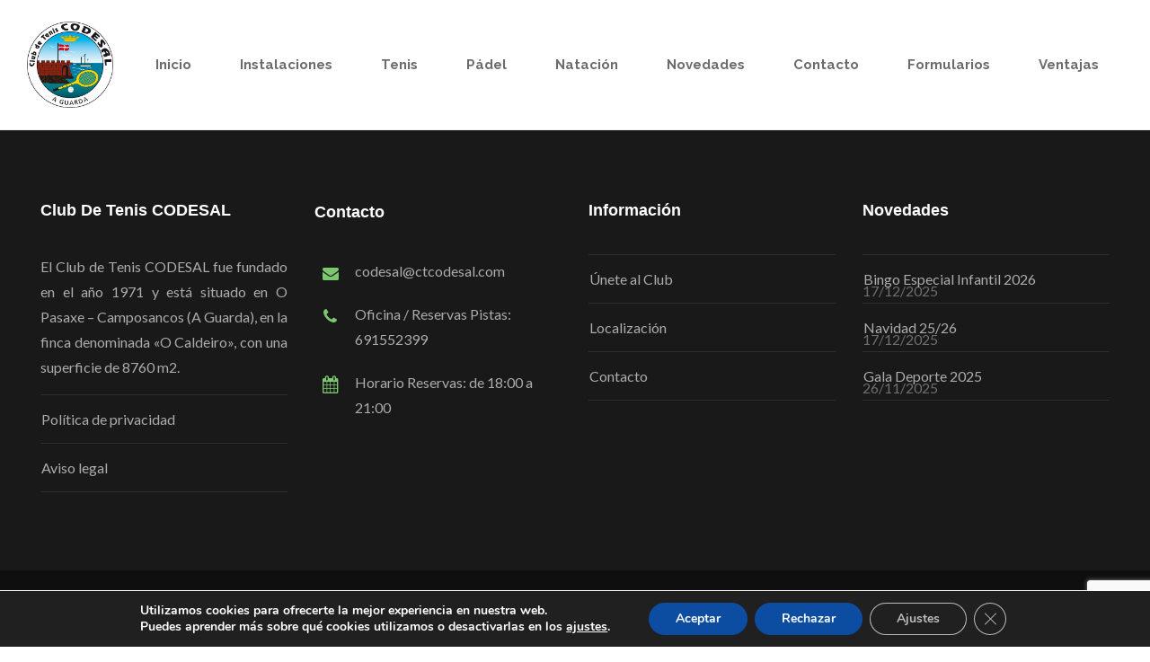

--- FILE ---
content_type: text/html; charset=UTF-8
request_url: https://ctcodesal.com/partners/partner-08/
body_size: 17967
content:
<!DOCTYPE html>
<!--[if IE 9 ]><html lang="es" class="ie9"> <![endif]-->
<!--[if (gt IE 9)|!(IE)]><!--> <html lang="es"> <!--<![endif]-->
<head>
	<meta charset="UTF-8" />
	<meta content="width=device-width, initial-scale=1.0, maximum-scale=1" name="viewport">
	<title>Partner #08 &#8211; Club de Tenis Codesal</title>
<meta name='robots' content='max-image-preview:large' />
	<style>img:is([sizes="auto" i], [sizes^="auto," i]) { contain-intrinsic-size: 3000px 1500px }</style>
	<script type="text/javascript">
/* <![CDATA[ */
window._wpemojiSettings = {"baseUrl":"https:\/\/s.w.org\/images\/core\/emoji\/15.0.3\/72x72\/","ext":".png","svgUrl":"https:\/\/s.w.org\/images\/core\/emoji\/15.0.3\/svg\/","svgExt":".svg","source":{"concatemoji":"https:\/\/ctcodesal.com\/wp-includes\/js\/wp-emoji-release.min.js?ver=6.7.4"}};
/*! This file is auto-generated */
!function(i,n){var o,s,e;function c(e){try{var t={supportTests:e,timestamp:(new Date).valueOf()};sessionStorage.setItem(o,JSON.stringify(t))}catch(e){}}function p(e,t,n){e.clearRect(0,0,e.canvas.width,e.canvas.height),e.fillText(t,0,0);var t=new Uint32Array(e.getImageData(0,0,e.canvas.width,e.canvas.height).data),r=(e.clearRect(0,0,e.canvas.width,e.canvas.height),e.fillText(n,0,0),new Uint32Array(e.getImageData(0,0,e.canvas.width,e.canvas.height).data));return t.every(function(e,t){return e===r[t]})}function u(e,t,n){switch(t){case"flag":return n(e,"\ud83c\udff3\ufe0f\u200d\u26a7\ufe0f","\ud83c\udff3\ufe0f\u200b\u26a7\ufe0f")?!1:!n(e,"\ud83c\uddfa\ud83c\uddf3","\ud83c\uddfa\u200b\ud83c\uddf3")&&!n(e,"\ud83c\udff4\udb40\udc67\udb40\udc62\udb40\udc65\udb40\udc6e\udb40\udc67\udb40\udc7f","\ud83c\udff4\u200b\udb40\udc67\u200b\udb40\udc62\u200b\udb40\udc65\u200b\udb40\udc6e\u200b\udb40\udc67\u200b\udb40\udc7f");case"emoji":return!n(e,"\ud83d\udc26\u200d\u2b1b","\ud83d\udc26\u200b\u2b1b")}return!1}function f(e,t,n){var r="undefined"!=typeof WorkerGlobalScope&&self instanceof WorkerGlobalScope?new OffscreenCanvas(300,150):i.createElement("canvas"),a=r.getContext("2d",{willReadFrequently:!0}),o=(a.textBaseline="top",a.font="600 32px Arial",{});return e.forEach(function(e){o[e]=t(a,e,n)}),o}function t(e){var t=i.createElement("script");t.src=e,t.defer=!0,i.head.appendChild(t)}"undefined"!=typeof Promise&&(o="wpEmojiSettingsSupports",s=["flag","emoji"],n.supports={everything:!0,everythingExceptFlag:!0},e=new Promise(function(e){i.addEventListener("DOMContentLoaded",e,{once:!0})}),new Promise(function(t){var n=function(){try{var e=JSON.parse(sessionStorage.getItem(o));if("object"==typeof e&&"number"==typeof e.timestamp&&(new Date).valueOf()<e.timestamp+604800&&"object"==typeof e.supportTests)return e.supportTests}catch(e){}return null}();if(!n){if("undefined"!=typeof Worker&&"undefined"!=typeof OffscreenCanvas&&"undefined"!=typeof URL&&URL.createObjectURL&&"undefined"!=typeof Blob)try{var e="postMessage("+f.toString()+"("+[JSON.stringify(s),u.toString(),p.toString()].join(",")+"));",r=new Blob([e],{type:"text/javascript"}),a=new Worker(URL.createObjectURL(r),{name:"wpTestEmojiSupports"});return void(a.onmessage=function(e){c(n=e.data),a.terminate(),t(n)})}catch(e){}c(n=f(s,u,p))}t(n)}).then(function(e){for(var t in e)n.supports[t]=e[t],n.supports.everything=n.supports.everything&&n.supports[t],"flag"!==t&&(n.supports.everythingExceptFlag=n.supports.everythingExceptFlag&&n.supports[t]);n.supports.everythingExceptFlag=n.supports.everythingExceptFlag&&!n.supports.flag,n.DOMReady=!1,n.readyCallback=function(){n.DOMReady=!0}}).then(function(){return e}).then(function(){var e;n.supports.everything||(n.readyCallback(),(e=n.source||{}).concatemoji?t(e.concatemoji):e.wpemoji&&e.twemoji&&(t(e.twemoji),t(e.wpemoji)))}))}((window,document),window._wpemojiSettings);
/* ]]> */
</script>
<link rel='stylesheet' id='imperio-blog-css' href='https://ctcodesal.com/wp-content/themes/imperio/css/blog.css?ver=6.7.4' type='text/css' media='all' />
<link rel='stylesheet' id='imperio-bootstrap-css' href='https://ctcodesal.com/wp-content/themes/imperio/css/bootstrap.css?ver=6.7.4' type='text/css' media='all' />
<link rel='stylesheet' id='imperio-icons-css' href='https://ctcodesal.com/wp-content/themes/imperio/css/icons-font.css?ver=6.7.4' type='text/css' media='all' />
<link rel='stylesheet' id='imperio-component-css' href='https://ctcodesal.com/wp-content/themes/imperio/css/component.css?ver=6.7.4' type='text/css' media='all' />
<!--[if lt IE 9]>
<link rel='stylesheet' id='imperio-IE-css' href='https://ctcodesal.com/wp-content/themes/imperio/css/IE.css?ver=6.7.4' type='text/css' media='all' />
<![endif]-->
<link rel='stylesheet' id='imperio-editor-css' href='https://ctcodesal.com/wp-content/themes/imperio/editor-style.css?ver=6.7.4' type='text/css' media='all' />
<link rel='stylesheet' id='imperio-woo-layout-css' href='https://ctcodesal.com/wp-content/themes/imperio/css/imperio-woo-layout.css?ver=6.7.4' type='text/css' media='all' />
<link rel='stylesheet' id='imperio-woo-css' href='https://ctcodesal.com/wp-content/themes/imperio/css/imperio-woocommerce.css?ver=6.7.4' type='text/css' media='all' />
<link rel='stylesheet' id='imperio-ytp-css' href='https://ctcodesal.com/wp-content/themes/imperio/css/mb.YTPlayer.css?ver=6.7.4' type='text/css' media='all' />
<link rel='stylesheet' id='imperio-retina-css' href='https://ctcodesal.com/wp-content/themes/imperio/css/retina.css?ver=6.7.4' type='text/css' media='all' />
<link rel='stylesheet' id='imperio-style-css' href='https://ctcodesal.com/wp-content/themes/imperio/style.css?ver=1.9.3' type='text/css' media='all' />
<style id='imperio-style-inline-css' type='text/css'>
.widget li a:after, .widget_nav_menu li a:after, .custom-widget.widget_recent_entries li a:after{
		color: #6e6e6e;
	}
	body, p, .lovepost a, .widget ul li a, .widget p, .widget span, .widget ul li, .the_content ul li, .the_content ol li, #recentcomments li, .custom-widget h4, .widget.widget-newsletter h3, .widget.des_cubeportfolio_widget h4, .widget.des_recent_posts_widget h4, .custom-widget ul li a, .des_partners_widget h4, .aio-icon-description, li, .smile_icon_list li .icon_description p, .contact-widget-container h4{
		
		font-family: 'Lato', 'Arial', 'sans-serif' ,sans-serif;
		font-weight: normal;
		font-size: 16px;
		color: #6e6e6e;
	}
	
	.map_info_text{
		
		font-family: 'Lato', 'Arial', 'sans-serif' ,sans-serif;
		font-weight: normal;
		font-size: 16px;
		color: #6e6e6e !important;
	}
	
	a, .pageXofY .pageX, .pricing .bestprice .name, .filter li a:hover, .widget_links ul li a:hover, #contacts a:hover, .title-color, .ms-staff-carousel .ms-staff-info h4, .filter li a:hover, .navbar-default .navbar-nav > .open > a, .navbar-default .navbar-nav > .open > a:hover, .navbar-default .navbar-nav > .open > a:focus, a.go-about:hover, .text_color, .navbar-nav .dropdown-menu a:hover, .profile .profile-name, #elements h4, #contact li a:hover, #agency-slider h5, .ms-showcase1 .product-tt h3, .filter li a.active, .contacts li i, .big-icon i, .navbar-default.dark .navbar-brand:hover,.navbar-default.dark .navbar-brand:focus, a.p-button.border:hover, .navbar-default.light-menu .navbar-nav > li > a.selected, .navbar-default.light-menu .navbar-nav > li > a.hover_selected, .navbar-default.light-menu .navbar-nav > li > a.selected:hover, .navbar-default.light-menu .navbar-nav > li > a.hover_selected:hover, .navbar-default.light-menu .navbar-nav > li > a.selected, .navbar-default.light-menu .navbar-nav > li > a.hover_selected, .navbar-default.light-menu .navbar-nav > .open > a,.navbar-default.light-menu .navbar-nav > .open > a:hover, .navbar-default.light-menu .navbar-nav > .open > a:focus, .light-menu .dropdown-menu > li > a:focus, a.social:hover:before, .symbol.colored i, .icon-nofill, .slidecontent-bi .project-title-bi p a:hover, .grid .figcaption a.thumb-link:hover, .tp-caption a:hover, .btn-1d:hover, .btn-1d:active, #contacts .tweet_text a, #contacts .tweet_time a, .social-font-awesome li a:hover, h2.post-title a:hover, .tags a:hover, .imperio-button-color span, #contacts .form-success p, .nav-container .social-icons-fa a i:hover, .the_title h2 a:hover, .widget ul li a:hover, .nav-previous-nav1:hover a, .nav-next-nav1:hover a, .imperio_breadcrumbs a:hover, #big_footer .widget-newsletter .banner .text_color, .custom-widget .widget-newsletter .banner .text_color, .des-pages .postpagelinks, .widget_nav_menu .current-menu-item > a, .team-position, .nav-container .imperio_minicart li a:hover, .metas-container i, .header_style2_contact_info .telephone-contact .email a, .special_tabs.icontext .label.current i, .special_tabs.icontext .label.current a, .special_tabs.text .label.current a, .widget-contact-content i{
	  color: #7dc771;
	}
	.testimonials.style1 .testimonial span a{
		color: #7dc771 !important;
	}
	.testimonials .cover-test-img{background:rgba(125,199,113,.8);}
	.aio-icon-read, .tp-caption a.text_color{color: #7dc771 !important;}
	
	#big_footer .social-icons-fa a i{color:#BBBBBB;}
	#big_footer .social-icons-fa a i:hover{color:#7dc771;}
	
	.homepage_parallax .home-logo-text a.light:hover, .homepage_parallax .home-logo-text a.dark:hover, #big_footer .newsletter_shortcode .banner h3 .text_color, .widget li a:hover:before, .widget_nav_menu li a:hover:before, .footer_sidebar ul li a:hover:before, .custom-widget li a:hover:before, .single-portfolio .social-shares ul li a:hover, .partners-container .slick-dots .slick-active i{
		color: #7dc771 !important;
	}
	
	.vc_tta-color-grey.vc_tta-style-classic .vc_active .vc_tta-panel-heading .vc_tta-controls-icon::after, .vc_tta-color-grey.vc_tta-style-classic .vc_active .vc_tta-panel-heading .vc_tta-controls-icon::before{
		border-color: #7dc771 !important;
	}
	#big_footer input.button{background-color: #7dc771 !important;}
	a.sf-button.hide-icon, .tabs li.current, .readmore:hover, .navbar-default .navbar-nav > .open > a,.navbar-default .navbar-nav > .open > a:hover, .navbar-default .navbar-nav > .open > a:focus, a.p-button:hover, a.p-button.colored, .light #contacts a.p-button, .tagcloud a:hover, .rounded.fill, .colored-section, .pricing .bestprice .price, .pricing .bestprice .signup, .signup:hover, .divider.colored, .services-graph li span, .no-touch .hi-icon-effect-1a .hi-icon:hover, .hi-icon-effect-1b .hi-icon:hover, .no-touch .hi-icon-effect-1b .hi-icon:hover, .symbol.colored .line-left, .symbol.colored .line-right, .projects-overlay #projects-loader, .panel-group .panel.active .panel-heading, .double-bounce1, .double-bounce2, .imperio-button-color-1d:after, .container1 > div, .container2 > div, .container3 > div, .cbp-l-caption-buttonLeft:hover, .cbp-l-caption-buttonRight:hover, .flex-control-paging li a.flex-active, .post-content a:hover .post-quote, .post-listing .post a:hover .post-quote, h2.post-title.post-link:hover, .imperio-button-color-1d:after, .woocommerce .widget_price_filter .ui-slider-horizontal .ui-slider-range, .woocommerce-page .widget_price_filter .ui-slider-horizontal .ui-slider-range,.imperio_little_shopping_bag .overview span.minicart_items, .nav-previous:hover, .nav-next:hover, .next-posts:hover, .prev-posts:hover, .btn-contact-left input, .single #commentform .form-submit #submit, a#send-comment, .newsletter_shortcode form input.button, .errorbutton, .single-portfolio .social-shares ul li a:hover i, .vc_tta.vc_general .vc_active .vc_tta-panel-title, .widget-newsletter form input.button, .modal-popup-link .tooltip-content, #back-top a:hover, .woocommerce span.onsale, .woocommerce-page span.onsale{
		background-color:#7dc771;
	}
	.aio-icon-tooltip .aio-icon:hover:after{box-shadow:0 0 0 2px #7dc771 !important;}
	.imperio_breadcrumbs a:hover, .cbp-nav-next:hover, .cbp-nav-prev:hover, .just-icon-align-left .aio-icon:hover, .aio-icon-tooltip .aio-icon:hover{
		background-color:#7dc771 !important;
	}
	.wpcf7 .imperio-form-main-slider .slider-button input, .flip-box-wrap .flip_link a:hover, .vc_btn3-style-custom:hover, .btn-contact-left.inversecolor input:hover{
		background-color:#7dc771 !important;color: #fff !important;
	}
	
	.widget .slick-dots li.slick-active i, .style-light .slick-dots li.slick-active i, .style-dark .slick-dots li.slick-active i{color: #7dc771 !important;opacity: 1;}
	
	
	.woocommerce #content input.button, .woocommerce #respond input#submit, .woocommerce a.button, .woocommerce button.button, .woocommerce input.button, .woocommerce-page #content input.button, .woocommerce-page #respond input#submit, .woocommerce-page a.button, .woocommerce-page button.button, .woocommerce-page input.button, .woocommerce #content div.product form.cart .button, .woocommerce div.product form.cart .button, .woocommerce-page #content div.product form.cart .button, .woocommerce-page div.product form.cart .button, .woocommerce ul.products li.product .onsale, .woocommerce-page ul.products li.product .onsale, .top-bar .phone-mail li.text_field, .nav-previous-nav1:hover:before, .nav-next-nav1:hover:after{
		background-color:#7dc771;
		color: #fff !important;
	}
	.nav-container a.button.imperio_minicart_checkout_but:hover, .nav-container a.button.imperio_minicart_cart_but:hover{
		background-color: #7dc771 !important;
		color: #fff !important;
		border: 2px solid #7dc771 !important;
		opacity: 1;
	}
	.imperio-button-color-1d:hover, .imperio-button-color-1d:active{
		border: 1px double #7dc771;
	}
	
	.imperio-button-color{
		background-color:#7dc771;
		color: #7dc771;
	}
	.cbp-l-caption-alignCenter .cbp-l-caption-buttonLeft:hover, .cbp-l-caption-alignCenter .cbp-l-caption-buttonRight:hover {
	    background-color:#7dc771 !important;
	    border:2px solid #7dc771 !important;
	    color: #fff !important;
	}
	.widget_posts .tabs li.current{border: 1px solid #7dc771;}
	.hi-icon-effect-1 .hi-icon:after{box-shadow: 0 0 0 3px #7dc771;}
	.colored-section:after {border: 20px solid #7dc771;}
	.filter li a.active, .filter li a:hover, .panel-group .panel.active .panel-heading{border:1px solid #7dc771;}
	.navbar-default.light-menu.border .navbar-nav > li > a.selected:before, .navbar-default.light-menu.border .navbar-nav > li > a.hover_selected:before, .navbar-default.light-menu.border .navbar-nav > li > a.selected:hover, .navbar-default.light-menu.border .navbar-nav > li > a.hover_selected:hover, .navbar-default.light-menu.border .navbar-nav > li > a.selected, .navbar-default.light-menu.border .navbar-nav > li > a.hover_selected{
		border-bottom: 1px solid #7dc771;
	}
	
	
	
	.doubleborder{
		border: 6px double #7dc771;
	}
	
	
	.special_tabs.icon .current .imperio_icon_special_tabs{
		background: #7dc771;
		border: 1px solid transparent;
	}
	.imperio-button-color, .des-pages .postpagelinks, .tagcloud a:hover{
		border: 1px solid #7dc771;
	}
	
	.navbar-collapse ul.menu-depth-1 li:not(.imperio_mega_hide_link) a, .dl-menuwrapper li:not(.imperio_mega_hide_link) a, .gosubmenu, .nav-container .imperio_minicart ul li {
		font-family: 'Raleway', 'Arial', 'sans-serif', sans-serif;
		font-weight: 600;
		font-size: 15px;
		color: #999999;letter-spacing: 0px;
	}
	.dl-back{color: #999999;}
	
	.navbar-collapse ul.menu-depth-1 li:not(.imperio_mega_hide_link):hover > a, .dl-menuwrapper li:not(.imperio_mega_hide_link):hover > a, .dl-menuwrapper li:not(.imperio_mega_hide_link):hover > a, .dl-menuwrapper li:not(.imperio_mega_hide_link):hover > .gosubmenu, .dl-menuwrapper li.dl-back:hover, .navbar-nav .dropdown-menu a:hover i, .dropdown-menu li.menu-item-has-children:not(.imperio_mega_hide_link):hover > a:before{
		color: #ffffff;
	}
		
	.menu-rounded ul.menu-depth-1, .menu-rounded ul.menu-depth-1 ul, .menu-rounded ul.menu-depth-1, .menu-rounded #dl-menu ul{background-color: rgba(255,255,255,1) !important;
	}
	
	.menu-simple ul.menu-depth-1, .menu-simple ul.menu-depth-1 ul, .menu-simple ul.menu-depth-1, .menu-simple #dl-menu ul{background-color: rgba(255,255,255,1) !important;
	}
	
	.menu-square ul.menu-depth-1, .menu-square ul.menu-depth-1 ul, .menu-square ul.menu-depth-1, .menu-square #dl-menu ul{background-color: rgba(255,255,255,1) !important;
	}
	
	/* next line removed because of weird paulos laptop bug */
	/* .navbar-collapse .imperio_mega_menu ul.menu-depth-2, .navbar-collapse .imperio_mega_menu ul.menu-depth-2 ul {background-color: transparent !important;} */
	
	.menu-rounded li:not(.imperio_mega_menu) li.menu-item-depth-1:hover > a, .menu-rounded li.menu-item-depth-2:hover > a, .menu-rounded li.menu-item-depth-3:hover > a, .dl-menuwrapper li:not(.imperio_mega_hide_link):hover > a{background-color: rgba(125,199,113,1) !important;
	}
	
	.menu-simple li:not(.imperio_mega_menu) li.menu-item-depth-1:hover > a, .menu-simple li.menu-item-depth-2:hover > a, .menu-simple li.menu-item-depth-3:hover > a{background-color: rgba(125,199,113,1) !important;
	}
	
	.menu-square li:not(.imperio_mega_menu) li.menu-item-depth-1:hover > a, .menu-square li.menu-item-depth-2:hover > a, .menu-square li.menu-item-depth-3:hover > a{background-color: rgba(125,199,113,1) !important;
	}
	
	
	
	.navbar-collapse li:not(.imperio_mega_menu) ul.menu-depth-1 li:not(:first-child){
		border-top: 1px solid #ededed;
	}
	
	.menu-rounded .navbar-collapse li:not(.imperio_mega_menu) ul.menu-depth-1 li:not(:first-child){
		border-top: none !important;
	}
	
	.navbar-collapse li.imperio_mega_menu ul.menu-depth-2{
		border-right: 1px solid #ededed;
	}
	.rtl .navbar-collapse li.imperio_mega_menu ul.menu-depth-2{
		border-left: 1px solid #ededed;
	}
		
	#dl-menu ul li:not(:last-child) a, .imperio_sub_menu_border_color{
		border-bottom: 1px solid #ededed;
	}
	
	.navbar-collapse > ul > li > a, .navbar-collapse > .header_style2_menu > ul > li > a{
		font-family: 'Raleway', 'Arial', 'sans-serif', sans-serif;
		font-weight: 700;
		font-size: 15px;
		color: #6b6b6b;text-transform:none;
letter-spacing: 0px;
	}
	
	.navbar-collapse > .header_style2_menu > ul > li > a:hover, 
	.navbar-collapse > .header_style2_menu > ul > li.current-menu-ancestor > a, 
	.navbar-collapse > .header_style2_menu > ul > li.current-menu-item > a, 
	.navbar-collapse > .header_style2_menu > ul > li > a.selected,
	.navbar-collapse > .header_style2_menu > ul > li > a.hover_selected,
	.navbar-collapse > ul > li > a:hover, 
	.navbar-collapse > ul > li.current-menu-ancestor > a, 
	.navbar-collapse > ul > li.current-menu-item > a, 
	.navbar-collapse > ul > li > a.selected,
	.navbar-collapse > ul > li > a.hover_selected{
		color: #7dc771;
	}
	
	.menu-rounded .navbar-collapse > .header_style2_menu > ul > li > a:hover,
	.menu-rounded .navbar-collapse > .header_style2_menu > ul > li.current-menu-ancestor > a,
	.menu-rounded .navbar-collapse > .header_style2_menu > ul > li.current-menu-item > a, 
	.menu-rounded .navbar-collapse > .header_style2_menu > ul > li > a.selected,
	.menu-rounded .navbar-collapse > .header_style2_menu > ul > li > a.hover_selected,
	.menu-square .navbar-collapse > .header_style2_menu > ul > li > a:hover, 
	.menu-square .navbar-collapse > .header_style2_menu > ul > li.current-menu-ancestor > a, 
	.menu-square .navbar-collapse > .header_style2_menu > ul > li.current-menu-item > a, 
	.menu-square .navbar-collapse > .header_style2_menu > ul > li > a.selected,
	.menu-square .navbar-collapse > .header_style2_menu > ul > li > a.hover_selected,
	.menu-rounded .navbar-collapse > ul > li > a:hover,
	
	.header.navbar .navbar-collapse ul li:hover a, 
	.menu-rounded .navbar-collapse > ul > li > a.selected,
	.menu-rounded .navbar-collapse > ul > li > a.hover_selected,
	.menu-square .navbar-collapse > ul > li > a:hover, 
	.menu-square .navbar-collapse > ul > li.current-menu-ancestor > a, 
	.menu-square .navbar-collapse > ul > li.current-menu-item > a, 
	.menu-square .navbar-collapse > ul > li > a.selected, .menu-square .navbar-collapse > ul > li > a.hover_selected{
		background: #7dc771;
		color: #fff !important;
	}
	.menu-rounded .navbar-collapse > ul > li.current-menu-item > a, .menu-rounded .navbar-collapse > ul > li.current-menu-ancestor > a{
		background: transparent !important;
		color: #7dc771 !important;
		border: 2px solid #7dc771;
	}
	
	.navbar-default.menu-rounded .navbar-nav > li, .navbar-default.menu-square .navbar-nav > li {
		padding-right:10px;
		padding-left:10px;
		padding-top:25px;
		padding-bottom:25px;
	}
	
	header.style2 .navbar-nav > li, .navbar-default.menu-square.style2 .navbar-nav > li {padding-top:0px;}
	header.style2{
		padding-bottom:25px;
	}
	header.style2 .header_style2_menu{
		margin-top:25px !important;
	}
	
	.navbar-default .navbar-nav > li > a{
		padding-right:10px;
		padding-left:10px;
		padding-top:25px;
		padding-bottom:25px;
	}
	
	header.style1 .header_social_icons, header.style2 .header_social_icons, header.style1 .search_trigger, header.style1 .imperio_dynamic_shopping_bag, header.style1 .menu-controls{
		padding-top:25px;
		padding-bottom:25px;
	}
	
	header.style2 .header_style2_menu{
		background-color: #ffffff;
	}
	
	header:not(.header_after_scroll) .navbar-nav > li > ul{
		margin-top:25px;
	}

	header:not(.header_after_scroll) .dl-menuwrapper button:after{
		background: #7dc771;
		box-shadow: 0 6px 0 #7dc771, 0 12px 0 #7dc771;
	}

	.imperio_minicart_wrapper{
		padding-top: 25px;
	}
	
	li.imperio_mega_hide_link > a, li.imperio_mega_hide_link > a:hover{
		font-family: 'Raleway', 'Arial', 'sans-serif' !important;
		font-weight: 800;
		font-size: 13px !important;
		color: #6a6a6b !important;text-transform: uppercase !important;
letter-spacing: 0px !important;
	}
	
	.nav-container .imperio_minicart li a{
		font-family: 'Raleway', 'Arial', 'sans-serif';
		font-weight: 600;
		font-size: 15px;
		color: #999999;letter-spacing: 0px;
	}
	
	.dl-trigger{
		font-family: 'Raleway', 'Arial', 'sans-serif' !important;
		font-weight: 700 !important;
		font-size: 15px;letter-spacing: 0px;
	}
	
	.imperio_minicart, .imperio_minicart_wrapper{background-color: rgba(255,255,255,1) !important;
	}
	
	.page_content a, header a, #big_footer a{
		font-family: 'Lato', 'Arial', 'sans-serif';
		font-weight: normal;
		font-size: 16px;
		color: #6e6e6e
	}
	.page_content a:hover, header a:hover, #big_footer a:hover{
		color: #7dc771;
		background-color: #;
	}
	
	h1{
		font-family: 'Raleway', 'Arial', 'sans-serif';
		font-weight: 800;
		font-size: 36px;
		color: #303030;
	}
	
	h2{
		font-family: 'Raleway', 'Arial', 'sans-serif';
		font-weight: 800;
		font-size: 32px;
		color: #303030;
	}
	
	h3{
		font-family: 'Raleway', 'Arial', 'sans-serif';
		font-weight: 700;
		font-size: 25px;
		color: #303030;
	}
	
	h4{
		font-family: 'Raleway', 'Arial', 'sans-serif';
		font-weight: 700;
		font-size: 22px;
		color: #303030;
	}
	.widget h2 > .widget_title_span, .wpb_content_element .wpb_accordion_header a, .custom-widget h4, .widget.widget-newsletter h3, .widget.des_cubeportfolio_widget h4, .widget.des_recent_posts_widget h4, .des_partners_widget h4, .contact-widget-container h4{
		color: #303030;
	}
	.ult-item-wrap .title h4{font-size: 16px !important;}
	.wpb_content_element .wpb_accordion_header.ui-accordion-header-active a{color: #7dc771;}
	h5{
		font-family: 'Raleway', 'Arial', 'sans-serif';
		font-weight: 700;
		font-size: 19px;
		color: #303030;
	}
	
	h6{
		font-family: 'Raleway', 'Arial', 'sans-serif';
		font-weight: 800;
		font-size: 16px;
		color: #8c8c8c;
	}
		
	header.navbar{background-color: rgba(255,255,255,1);
	}
	
	body#boxed_layout{background-color: #e6e6e6;
	}
	
	header .header_style2_contact_info{margin-top: 24px !important;margin-bottom: 24px !important;
	}
	
	header a.navbar-brand{margin-top: 24px;margin-bottom: 24px;margin-left: 0px;height:46px;
	}
	header a.navbar-brand img{max-height: 46px;}
			header.navbar.header_after_scroll, header.header_after_scroll .navbar-nav > li.imperio_mega_menu > .dropdown-menu, header.header_after_scroll .navbar-nav > li:not(.imperio_mega_menu) .dropdown-menu{background-color: rgba(255,255,255,1)
			}
			header.header_after_scroll a.navbar-brand img.logo_after_scroll{max-height: 46px;}
			header.header_after_scroll .navbar-collapse ul.menu-depth-1 li:not(.imperio_mega_hide_link) a, header.header_after_scroll .dl-menuwrapper li:not(.imperio_mega_hide_link) a, header.header_after_scroll .gosubmenu {
				color: #999999;
			}
			header.header_after_scroll .dl-back{color: #999999;}
			
			header.header_after_scroll .navbar-collapse ul.menu-depth-1 li:not(.imperio_mega_hide_link):hover > a, header.header_after_scroll .dl-menuwrapper li:not(.imperio_mega_hide_link):hover > a, header.header_after_scroll .dl-menuwrapper li:not(.imperio_mega_hide_link):hover > a, header.header_after_scroll .dl-menuwrapper li:not(.imperio_mega_hide_link):hover > header.header_after_scroll .gosubmenu, header.header_after_scroll .dl-menuwrapper li.dl-back:hover, header.header_after_scroll.navbar .nav-container .dropdown-menu li:hover{
				color: #ffffff;
			}
			
			header.header_after_scroll:not[.menu-rounded] ul.menu-depth-1, header.header_after_scroll:not[.menu-rounded] ul.menu-depth-1 ul, header.header_after_scroll:not[.menu-rounded] ul.menu-depth-1 ul li, header.header_after_scroll:not[.menu-rounded] #dl-menu ul{background-color: rgba(255,255,255,1) !important;
			}
			
			header.header_after_scroll .navbar-collapse .imperio_mega_menu ul.menu-depth-2, header.header_after_scroll .navbar-collapse .imperio_mega_menu ul.menu-depth-2 ul {background-color: transparent !important;} 
			

			header.header_after_scroll:not(.menu-rounded) li:not(.imperio_mega_menu) ul.menu-depth-1 li:hover, header.header_after_scroll:not(.menu-rounded) li.imperio_mega_menu li.menu-item-depth-1 li:hover, header.header_after_scroll:not(.menu-rounded) #dl-menu ul li:hover{background-color: rgba(125,199,113,1) !important;
			}

			
			header.header_after_scroll .navbar-collapse li:not(.imperio_mega_menu) ul.menu-depth-1 li:not(:first-child){
				border-top: 1px solid #ededed;
			}
			header.header_after_scroll .navbar-collapse li.imperio_mega_menu ul.menu-depth-2{
				border-right: 1px solid #ededed;
			}
			header.header_after_scroll #dl-menu li:not(:last-child) a, header.header_after_scroll #dl-menu ul li:not(:last-child) a{
				border-bottom: 1px solid #ededed;
			}
			
			.header_after_scroll .navbar-collapse > ul > li > a, .header_after_scroll .navbar-collapse > .header_style2_menu > ul > li > a{
				font-family: 'Raleway', 'Arial', 'sans-serif';
				font-weight: 700;
				font-size: 15px;
				color: #6b6b6b;text-transform:none;
letter-spacing: 0px;
			}
			
			.header_after_scroll .navbar-collapse > .header_style2_menu > ul > li > a:hover,
			.header_after_scroll .navbar-collapse > .header_style2_menu > ul > li.current-menu-ancestor > a,
			.header_after_scroll .navbar-collapse > .header_style2_menu > ul > li.current-menu-item > a,
			.header_after_scroll .navbar-collapse > .header_style2_menu > ul > li > a.selected,
			.header_after_scroll .navbar-collapse > .header_style2_menu > ul > li > a.hover_selected,
			.header_after_scroll .navbar-collapse > ul > li > a:hover,
			.header_after_scroll .navbar-collapse > ul > li.current-menu-ancestor > a,
			.header_after_scroll .navbar-collapse > ul > li.current-menu-item > a,
			.header_after_scroll .navbar-collapse > ul > li > a.selected, .header_after_scroll .navbar-collapse > ul > li > a.hover_selected{
				color: #7dc771;
			}
			
			.header_after_scroll .dl-menuwrapper button:after{
				background: #7dc771;
				box-shadow: 0 6px 0 #7dc771, 0 12px 0 #7dc771;
			}
			header.header_after_scroll li.imperio_mega_hide_link > a, header.header_after_scroll li.imperio_mega_hide_link > a:hover{
				color: # !important;
			}
						header.header_after_scroll.navbar-default .navbar-nav > li > a:not[.menu-rounded] {
							padding-right:10px;
							padding-left:10px;
							padding-top:25px;
							padding-bottom:25px;
						}
						
						header.menu-rounded.header_after_scroll.navbar-default .navbar-nav > li, header.menu-square.header_after_scroll.navbar-default .navbar-nav > li {
							padding-right:10px;
							padding-left:10px;
							padding-top:25px;
							padding-bottom:25px;
						}
						
						header.header_after_scroll.style2 .navbar-nav > li, .navbar-default.menu-square.style2 .navbar-nav > li {padding-top:0px;}
						header.header_after_scroll.style2{
							padding-bottom:25px;
						}
						header.header_after_scroll.style2 .header_style2_menu{
							margin-top:25px !important;
						}
						
						header.header_after_scroll.style1 .header_social_icons, header.header_after_scroll.style1 .search_trigger, header.header_after_scroll.style1 .imperio_dynamic_shopping_bag{
							padding-top:25px;
							padding-bottom:25px;
						}
						
						header.header_after_scroll .navbar-nav > li > ul{
							margin-top:25px;
						}
					
						header.header_after_scroll .imperio_minicart_wrapper{
							padding-top:25px;
						}
						
				header.header_after_scroll .header_style2_contact_info{margin-top: 22px !important;margin-bottom: 22px !important;
				}
				header.header_after_scroll a.navbar-brand{margin-top: 22px;margin-bottom: 22px;margin-left: 0px;height:46px;
				}
				header.header_after_scroll a.navbar-brand h1{
					font-size:  !important;
				}
				
	#primary_footer > .container, #primary_footer > .no-fcontainer{
		padding-top:80px;
		padding-bottom:80px;
	}
	#primary_footer{background-color: rgba(25,25,25,1);
	}

	#primary_footer input, #primary_footer textarea{background-color: rgba(25,25,25,1);
	}
	#primary_footer input, #primary_footer textarea{
		border: 1px solid #2f2f2f;
	}
	#primary_footer hr, .footer_sidebar ul li, #big_footer .forms input{
		border-top: 1px solid #2f2f2f;
	}
	
	.footer_sidebar ul li:last-child{
		border-bottom: 1px solid #2f2f2f;
	}
	#primary_footer a{
		color: #ACACAD;
	}
	
	#primary_footer, #primary_footer p, #big_footer input, #big_footer textarea{
		color: #ACACAD;
	}
	
	#primary_footer .footer_sidebar > h4, #primary_footer .footer_sidebar > .widget > h4 {
		color: #ffffff;
	}
	
	#secondary_footer{background-color: rgba(15,15,15,1);
		padding-top:20px;
		padding-bottom:15px;
	}
	
	#secondary_footer .social-icons-fa a i{
		font-size: 20px;
		line-height: 20px;
		color: #BBBBBB;
	}
	#secondary_footer .social-icons-fa a i:before{
		font-size: 20px;
	}
	#secondary_footer .social-icons-fa a:hover i{
		color: #7dc771;
	}
	
	
	header.style2 .search_input{
		height: calc(100% + 25px);
	}
	
	header .search_input{background-color: rgba(255,255,255,0.98);
	}
	header .search_input input.search_input_value{
		font-family: 'Helvetica Neue', 'Arial', 'sans-serif';
		font-weight: ;
	}
	header .search_input input.search_input_value, header .search_close{
		font-size: 30px;
		color: #444444;
	}
	header .search_input .ajax_search_results ul{background-color: rgba(255,255,255,0.98);
	}
	header .search_input .ajax_search_results ul li.selected{background-color: rgba(242,242,242,0.98);
	}
	header .search_input .ajax_search_results ul li{
		border-bottom: 1px solid #dedede;
	}
	header .search_input .ajax_search_results ul li a{
		font-family: 'Helvetica Neue', 'Arial', 'sans-serif';
		font-weight: ;
		font-size: 14px;
		color: #696969
	}
	header .search_input .ajax_search_results ul li.selected a{
		color: #3d3d3d
	}
	header .search_input .ajax_search_results ul li a span, header .search_input .ajax_search_results ul li a span i{
		font-family: 'Helvetica Neue', 'Arial', 'sans-serif';
		font-weight: ;
		font-size: 12px;
		color: #c2c2c2
	}
	header .search_input .ajax_search_results ul li.selected a span{
		color: #c2c2c2
	}
	.imperio_breadcrumbs, .imperio_breadcrumbs a, .imperio_breadcrumbs span{
		font-family: 'Lato', 'Arial', 'sans-serif';
		font-weight: 700;
		color: #f2f2f2;
		font-size: 13px;
	}

	#menu_top_bar > li ul{background: #1E1E1E;}
	#menu_top_bar > li ul li:hover{background: #1E1E1E;}
	#menu_top_bar > li ul a{color: #8C8C8C !important;}
	#menu_top_bar > li ul a:hover, #menu_top_bar > li ul li:hover > a{color: #f2f2f2 !important;}
	
	header.navbar .nav-container > i, header .menu-controls i{color: #C3C5C5 !important;}
	header.navbar .nav-container .imperio_right_header_icons i:hover, header .menu-controls .imperio_right_header_icons i:hover{color: #333333 !important;}
	header.header_after_scroll.navbar .nav-container .imperio_right_header_icons i, header .menu-controls .imperio_right_header_icons i{color: #8a8a8a !important;}
	
	header.header_after_scroll.navbar .nav-container .imperio_right_header_icons i:hover, header .menu-controls .imperio_right_header_icons i:hover{color: #333333 !important;}
		.imperio-push-sidebar.imperio-push-sidebar-right{background-color:#ffffff !important;}
		
		.imperio-push-sidebar .widget h2 > .widget_title_span, .imperio-push-sidebar .wpb_content_element .wpb_accordion_header a, .imperio-push-sidebar .custom-widget h4, .imperio-push-sidebar .widget.widget-newsletter h3, .imperio-push-sidebar .widget.des_cubeportfolio_widget h4, .imperio-push-sidebar .widget.des_recent_posts_widget h4, .imperio-push-sidebar .des_partners_widget h4, .imperio-push-sidebar .contact-widget-container h4, .imperio-push-sidebar .widget h4{
			
			font-family: 'Helvetica Neue', 'Arial', 'sans-serif';
			font-weight: ;
			color: #000000 !important;
			font-size: 16px;
		}
		
		.imperio-push-sidebar a{
			
			font-family: 'Helvetica Neue', 'Arial', 'sans-serif';
			font-weight: ;
			color: #6e6e6e !important;
			font-size: 16px;
		}
		
		.imperio-push-sidebar a:hover{
			color: #7dc771 !important;
		}
		
		.imperio-push-sidebar p{
			
			font-family: 'Helvetica Neue', 'Arial', 'sans-serif';
			font-weight: ;
			color: #ededed !important;
			font-size: 14px;
		}
	body #main header {
   border-bottom: 1px solid rgba(0,0,0,0.05);
}

.imperio-push-sidebar-content p {
    color: #7dc771 !important;
    line-height: 21px;
    font-weight: bold;
}
.imperio-push-sidebar-content .twitter_container h4{
    color: #fff;
}
.imperio-push-sidebar-content .widget.twitter_container li{
    border-top: 1px solid #272727;
}
.imperio-push-sidebar-content .widget.twitter_container li:last-child{
    border-bottom: 1px solid #272727;
}
.imperio-push-sidebar-content .twitter_container.widget .tweet_text{
    line-height: 22px;
    font-size: 14px !important;
    color: #ededed;
}

.cbp-l-filters-dropdownWrap, #cbpw-filters33 .cbp-filter-item{
    border-radius: 25px !important;
}
header a.navbar-brand img {
    max-height: 96px;
}
header a.navbar-brand {
    margin-top: 24px;
    margin-bottom: 24px;
    margin-left: 0px;
    height: 96px;
}
</style>
<style id='wp-emoji-styles-inline-css' type='text/css'>

	img.wp-smiley, img.emoji {
		display: inline !important;
		border: none !important;
		box-shadow: none !important;
		height: 1em !important;
		width: 1em !important;
		margin: 0 0.07em !important;
		vertical-align: -0.1em !important;
		background: none !important;
		padding: 0 !important;
	}
</style>
<link rel='stylesheet' id='wp-block-library-css' href='https://ctcodesal.com/wp-includes/css/dist/block-library/style.min.css?ver=6.7.4' type='text/css' media='all' />
<style id='classic-theme-styles-inline-css' type='text/css'>
/*! This file is auto-generated */
.wp-block-button__link{color:#fff;background-color:#32373c;border-radius:9999px;box-shadow:none;text-decoration:none;padding:calc(.667em + 2px) calc(1.333em + 2px);font-size:1.125em}.wp-block-file__button{background:#32373c;color:#fff;text-decoration:none}
</style>
<style id='global-styles-inline-css' type='text/css'>
:root{--wp--preset--aspect-ratio--square: 1;--wp--preset--aspect-ratio--4-3: 4/3;--wp--preset--aspect-ratio--3-4: 3/4;--wp--preset--aspect-ratio--3-2: 3/2;--wp--preset--aspect-ratio--2-3: 2/3;--wp--preset--aspect-ratio--16-9: 16/9;--wp--preset--aspect-ratio--9-16: 9/16;--wp--preset--color--black: #000000;--wp--preset--color--cyan-bluish-gray: #abb8c3;--wp--preset--color--white: #ffffff;--wp--preset--color--pale-pink: #f78da7;--wp--preset--color--vivid-red: #cf2e2e;--wp--preset--color--luminous-vivid-orange: #ff6900;--wp--preset--color--luminous-vivid-amber: #fcb900;--wp--preset--color--light-green-cyan: #7bdcb5;--wp--preset--color--vivid-green-cyan: #00d084;--wp--preset--color--pale-cyan-blue: #8ed1fc;--wp--preset--color--vivid-cyan-blue: #0693e3;--wp--preset--color--vivid-purple: #9b51e0;--wp--preset--gradient--vivid-cyan-blue-to-vivid-purple: linear-gradient(135deg,rgba(6,147,227,1) 0%,rgb(155,81,224) 100%);--wp--preset--gradient--light-green-cyan-to-vivid-green-cyan: linear-gradient(135deg,rgb(122,220,180) 0%,rgb(0,208,130) 100%);--wp--preset--gradient--luminous-vivid-amber-to-luminous-vivid-orange: linear-gradient(135deg,rgba(252,185,0,1) 0%,rgba(255,105,0,1) 100%);--wp--preset--gradient--luminous-vivid-orange-to-vivid-red: linear-gradient(135deg,rgba(255,105,0,1) 0%,rgb(207,46,46) 100%);--wp--preset--gradient--very-light-gray-to-cyan-bluish-gray: linear-gradient(135deg,rgb(238,238,238) 0%,rgb(169,184,195) 100%);--wp--preset--gradient--cool-to-warm-spectrum: linear-gradient(135deg,rgb(74,234,220) 0%,rgb(151,120,209) 20%,rgb(207,42,186) 40%,rgb(238,44,130) 60%,rgb(251,105,98) 80%,rgb(254,248,76) 100%);--wp--preset--gradient--blush-light-purple: linear-gradient(135deg,rgb(255,206,236) 0%,rgb(152,150,240) 100%);--wp--preset--gradient--blush-bordeaux: linear-gradient(135deg,rgb(254,205,165) 0%,rgb(254,45,45) 50%,rgb(107,0,62) 100%);--wp--preset--gradient--luminous-dusk: linear-gradient(135deg,rgb(255,203,112) 0%,rgb(199,81,192) 50%,rgb(65,88,208) 100%);--wp--preset--gradient--pale-ocean: linear-gradient(135deg,rgb(255,245,203) 0%,rgb(182,227,212) 50%,rgb(51,167,181) 100%);--wp--preset--gradient--electric-grass: linear-gradient(135deg,rgb(202,248,128) 0%,rgb(113,206,126) 100%);--wp--preset--gradient--midnight: linear-gradient(135deg,rgb(2,3,129) 0%,rgb(40,116,252) 100%);--wp--preset--font-size--small: 13px;--wp--preset--font-size--medium: 20px;--wp--preset--font-size--large: 36px;--wp--preset--font-size--x-large: 42px;--wp--preset--spacing--20: 0.44rem;--wp--preset--spacing--30: 0.67rem;--wp--preset--spacing--40: 1rem;--wp--preset--spacing--50: 1.5rem;--wp--preset--spacing--60: 2.25rem;--wp--preset--spacing--70: 3.38rem;--wp--preset--spacing--80: 5.06rem;--wp--preset--shadow--natural: 6px 6px 9px rgba(0, 0, 0, 0.2);--wp--preset--shadow--deep: 12px 12px 50px rgba(0, 0, 0, 0.4);--wp--preset--shadow--sharp: 6px 6px 0px rgba(0, 0, 0, 0.2);--wp--preset--shadow--outlined: 6px 6px 0px -3px rgba(255, 255, 255, 1), 6px 6px rgba(0, 0, 0, 1);--wp--preset--shadow--crisp: 6px 6px 0px rgba(0, 0, 0, 1);}:where(.is-layout-flex){gap: 0.5em;}:where(.is-layout-grid){gap: 0.5em;}body .is-layout-flex{display: flex;}.is-layout-flex{flex-wrap: wrap;align-items: center;}.is-layout-flex > :is(*, div){margin: 0;}body .is-layout-grid{display: grid;}.is-layout-grid > :is(*, div){margin: 0;}:where(.wp-block-columns.is-layout-flex){gap: 2em;}:where(.wp-block-columns.is-layout-grid){gap: 2em;}:where(.wp-block-post-template.is-layout-flex){gap: 1.25em;}:where(.wp-block-post-template.is-layout-grid){gap: 1.25em;}.has-black-color{color: var(--wp--preset--color--black) !important;}.has-cyan-bluish-gray-color{color: var(--wp--preset--color--cyan-bluish-gray) !important;}.has-white-color{color: var(--wp--preset--color--white) !important;}.has-pale-pink-color{color: var(--wp--preset--color--pale-pink) !important;}.has-vivid-red-color{color: var(--wp--preset--color--vivid-red) !important;}.has-luminous-vivid-orange-color{color: var(--wp--preset--color--luminous-vivid-orange) !important;}.has-luminous-vivid-amber-color{color: var(--wp--preset--color--luminous-vivid-amber) !important;}.has-light-green-cyan-color{color: var(--wp--preset--color--light-green-cyan) !important;}.has-vivid-green-cyan-color{color: var(--wp--preset--color--vivid-green-cyan) !important;}.has-pale-cyan-blue-color{color: var(--wp--preset--color--pale-cyan-blue) !important;}.has-vivid-cyan-blue-color{color: var(--wp--preset--color--vivid-cyan-blue) !important;}.has-vivid-purple-color{color: var(--wp--preset--color--vivid-purple) !important;}.has-black-background-color{background-color: var(--wp--preset--color--black) !important;}.has-cyan-bluish-gray-background-color{background-color: var(--wp--preset--color--cyan-bluish-gray) !important;}.has-white-background-color{background-color: var(--wp--preset--color--white) !important;}.has-pale-pink-background-color{background-color: var(--wp--preset--color--pale-pink) !important;}.has-vivid-red-background-color{background-color: var(--wp--preset--color--vivid-red) !important;}.has-luminous-vivid-orange-background-color{background-color: var(--wp--preset--color--luminous-vivid-orange) !important;}.has-luminous-vivid-amber-background-color{background-color: var(--wp--preset--color--luminous-vivid-amber) !important;}.has-light-green-cyan-background-color{background-color: var(--wp--preset--color--light-green-cyan) !important;}.has-vivid-green-cyan-background-color{background-color: var(--wp--preset--color--vivid-green-cyan) !important;}.has-pale-cyan-blue-background-color{background-color: var(--wp--preset--color--pale-cyan-blue) !important;}.has-vivid-cyan-blue-background-color{background-color: var(--wp--preset--color--vivid-cyan-blue) !important;}.has-vivid-purple-background-color{background-color: var(--wp--preset--color--vivid-purple) !important;}.has-black-border-color{border-color: var(--wp--preset--color--black) !important;}.has-cyan-bluish-gray-border-color{border-color: var(--wp--preset--color--cyan-bluish-gray) !important;}.has-white-border-color{border-color: var(--wp--preset--color--white) !important;}.has-pale-pink-border-color{border-color: var(--wp--preset--color--pale-pink) !important;}.has-vivid-red-border-color{border-color: var(--wp--preset--color--vivid-red) !important;}.has-luminous-vivid-orange-border-color{border-color: var(--wp--preset--color--luminous-vivid-orange) !important;}.has-luminous-vivid-amber-border-color{border-color: var(--wp--preset--color--luminous-vivid-amber) !important;}.has-light-green-cyan-border-color{border-color: var(--wp--preset--color--light-green-cyan) !important;}.has-vivid-green-cyan-border-color{border-color: var(--wp--preset--color--vivid-green-cyan) !important;}.has-pale-cyan-blue-border-color{border-color: var(--wp--preset--color--pale-cyan-blue) !important;}.has-vivid-cyan-blue-border-color{border-color: var(--wp--preset--color--vivid-cyan-blue) !important;}.has-vivid-purple-border-color{border-color: var(--wp--preset--color--vivid-purple) !important;}.has-vivid-cyan-blue-to-vivid-purple-gradient-background{background: var(--wp--preset--gradient--vivid-cyan-blue-to-vivid-purple) !important;}.has-light-green-cyan-to-vivid-green-cyan-gradient-background{background: var(--wp--preset--gradient--light-green-cyan-to-vivid-green-cyan) !important;}.has-luminous-vivid-amber-to-luminous-vivid-orange-gradient-background{background: var(--wp--preset--gradient--luminous-vivid-amber-to-luminous-vivid-orange) !important;}.has-luminous-vivid-orange-to-vivid-red-gradient-background{background: var(--wp--preset--gradient--luminous-vivid-orange-to-vivid-red) !important;}.has-very-light-gray-to-cyan-bluish-gray-gradient-background{background: var(--wp--preset--gradient--very-light-gray-to-cyan-bluish-gray) !important;}.has-cool-to-warm-spectrum-gradient-background{background: var(--wp--preset--gradient--cool-to-warm-spectrum) !important;}.has-blush-light-purple-gradient-background{background: var(--wp--preset--gradient--blush-light-purple) !important;}.has-blush-bordeaux-gradient-background{background: var(--wp--preset--gradient--blush-bordeaux) !important;}.has-luminous-dusk-gradient-background{background: var(--wp--preset--gradient--luminous-dusk) !important;}.has-pale-ocean-gradient-background{background: var(--wp--preset--gradient--pale-ocean) !important;}.has-electric-grass-gradient-background{background: var(--wp--preset--gradient--electric-grass) !important;}.has-midnight-gradient-background{background: var(--wp--preset--gradient--midnight) !important;}.has-small-font-size{font-size: var(--wp--preset--font-size--small) !important;}.has-medium-font-size{font-size: var(--wp--preset--font-size--medium) !important;}.has-large-font-size{font-size: var(--wp--preset--font-size--large) !important;}.has-x-large-font-size{font-size: var(--wp--preset--font-size--x-large) !important;}
:where(.wp-block-post-template.is-layout-flex){gap: 1.25em;}:where(.wp-block-post-template.is-layout-grid){gap: 1.25em;}
:where(.wp-block-columns.is-layout-flex){gap: 2em;}:where(.wp-block-columns.is-layout-grid){gap: 2em;}
:root :where(.wp-block-pullquote){font-size: 1.5em;line-height: 1.6;}
</style>
<link rel='stylesheet' id='contact-form-7-css' href='https://ctcodesal.com/wp-content/plugins/contact-form-7/includes/css/styles.css?ver=6.1.4' type='text/css' media='all' />
<link rel='stylesheet' id='rs-plugin-settings-css' href='https://ctcodesal.com/wp-content/plugins/revslider/public/assets/css/rs6.css?ver=6.3.6' type='text/css' media='all' />
<style id='rs-plugin-settings-inline-css' type='text/css'>
#rs-demo-id {}
</style>
<link rel='stylesheet' id='cubeportfolio-jquery-css-css' href='https://ctcodesal.com/wp-content/plugins/cubeportfolio/public/css/main.min-1.13.2.css?ver=3.8.0' type='text/css' media='all' />
<link rel='stylesheet' id='ultimate-css' href='https://ctcodesal.com/wp-content/plugins/Ultimate_VC_Addons/assets/min-css/ultimate.min.css?ver=6.7.4' type='text/css' media='all' />
<link rel='stylesheet' id='prettyphoto-css' href='https://ctcodesal.com/wp-content/plugins/js_composer/assets/lib/prettyphoto/css/prettyPhoto.min.css?ver=6.0.2' type='text/css' media='all' />
<!--[if lt IE 9]>
<link rel='stylesheet' id='vc_lte_ie9-css' href='https://ctcodesal.com/wp-content/plugins/js_composer/assets/css/vc_lte_ie9.min.css?ver=6.0.2' type='text/css' media='screen' />
<![endif]-->
<link rel='stylesheet' id='bsf-Defaults-css' href='https://ctcodesal.com/wp-content/uploads/smile_fonts/Defaults/Defaults.css?ver=6.7.4' type='text/css' media='all' />
<link rel='stylesheet' id='moove_gdpr_frontend-css' href='https://ctcodesal.com/wp-content/plugins/gdpr-cookie-compliance/dist/styles/gdpr-main.css?ver=5.0.9' type='text/css' media='all' />
<style id='moove_gdpr_frontend-inline-css' type='text/css'>
#moove_gdpr_cookie_modal,#moove_gdpr_cookie_info_bar,.gdpr_cookie_settings_shortcode_content{font-family:&#039;Nunito&#039;,sans-serif}#moove_gdpr_save_popup_settings_button{background-color:#373737;color:#fff}#moove_gdpr_save_popup_settings_button:hover{background-color:#000}#moove_gdpr_cookie_info_bar .moove-gdpr-info-bar-container .moove-gdpr-info-bar-content a.mgbutton,#moove_gdpr_cookie_info_bar .moove-gdpr-info-bar-container .moove-gdpr-info-bar-content button.mgbutton{background-color:#0c4da2}#moove_gdpr_cookie_modal .moove-gdpr-modal-content .moove-gdpr-modal-footer-content .moove-gdpr-button-holder a.mgbutton,#moove_gdpr_cookie_modal .moove-gdpr-modal-content .moove-gdpr-modal-footer-content .moove-gdpr-button-holder button.mgbutton,.gdpr_cookie_settings_shortcode_content .gdpr-shr-button.button-green{background-color:#0c4da2;border-color:#0c4da2}#moove_gdpr_cookie_modal .moove-gdpr-modal-content .moove-gdpr-modal-footer-content .moove-gdpr-button-holder a.mgbutton:hover,#moove_gdpr_cookie_modal .moove-gdpr-modal-content .moove-gdpr-modal-footer-content .moove-gdpr-button-holder button.mgbutton:hover,.gdpr_cookie_settings_shortcode_content .gdpr-shr-button.button-green:hover{background-color:#fff;color:#0c4da2}#moove_gdpr_cookie_modal .moove-gdpr-modal-content .moove-gdpr-modal-close i,#moove_gdpr_cookie_modal .moove-gdpr-modal-content .moove-gdpr-modal-close span.gdpr-icon{background-color:#0c4da2;border:1px solid #0c4da2}#moove_gdpr_cookie_info_bar span.moove-gdpr-infobar-allow-all.focus-g,#moove_gdpr_cookie_info_bar span.moove-gdpr-infobar-allow-all:focus,#moove_gdpr_cookie_info_bar button.moove-gdpr-infobar-allow-all.focus-g,#moove_gdpr_cookie_info_bar button.moove-gdpr-infobar-allow-all:focus,#moove_gdpr_cookie_info_bar span.moove-gdpr-infobar-reject-btn.focus-g,#moove_gdpr_cookie_info_bar span.moove-gdpr-infobar-reject-btn:focus,#moove_gdpr_cookie_info_bar button.moove-gdpr-infobar-reject-btn.focus-g,#moove_gdpr_cookie_info_bar button.moove-gdpr-infobar-reject-btn:focus,#moove_gdpr_cookie_info_bar span.change-settings-button.focus-g,#moove_gdpr_cookie_info_bar span.change-settings-button:focus,#moove_gdpr_cookie_info_bar button.change-settings-button.focus-g,#moove_gdpr_cookie_info_bar button.change-settings-button:focus{-webkit-box-shadow:0 0 1px 3px #0c4da2;-moz-box-shadow:0 0 1px 3px #0c4da2;box-shadow:0 0 1px 3px #0c4da2}#moove_gdpr_cookie_modal .moove-gdpr-modal-content .moove-gdpr-modal-close i:hover,#moove_gdpr_cookie_modal .moove-gdpr-modal-content .moove-gdpr-modal-close span.gdpr-icon:hover,#moove_gdpr_cookie_info_bar span[data-href]>u.change-settings-button{color:#0c4da2}#moove_gdpr_cookie_modal .moove-gdpr-modal-content .moove-gdpr-modal-left-content #moove-gdpr-menu li.menu-item-selected a span.gdpr-icon,#moove_gdpr_cookie_modal .moove-gdpr-modal-content .moove-gdpr-modal-left-content #moove-gdpr-menu li.menu-item-selected button span.gdpr-icon{color:inherit}#moove_gdpr_cookie_modal .moove-gdpr-modal-content .moove-gdpr-modal-left-content #moove-gdpr-menu li a span.gdpr-icon,#moove_gdpr_cookie_modal .moove-gdpr-modal-content .moove-gdpr-modal-left-content #moove-gdpr-menu li button span.gdpr-icon{color:inherit}#moove_gdpr_cookie_modal .gdpr-acc-link{line-height:0;font-size:0;color:transparent;position:absolute}#moove_gdpr_cookie_modal .moove-gdpr-modal-content .moove-gdpr-modal-close:hover i,#moove_gdpr_cookie_modal .moove-gdpr-modal-content .moove-gdpr-modal-left-content #moove-gdpr-menu li a,#moove_gdpr_cookie_modal .moove-gdpr-modal-content .moove-gdpr-modal-left-content #moove-gdpr-menu li button,#moove_gdpr_cookie_modal .moove-gdpr-modal-content .moove-gdpr-modal-left-content #moove-gdpr-menu li button i,#moove_gdpr_cookie_modal .moove-gdpr-modal-content .moove-gdpr-modal-left-content #moove-gdpr-menu li a i,#moove_gdpr_cookie_modal .moove-gdpr-modal-content .moove-gdpr-tab-main .moove-gdpr-tab-main-content a:hover,#moove_gdpr_cookie_info_bar.moove-gdpr-dark-scheme .moove-gdpr-info-bar-container .moove-gdpr-info-bar-content a.mgbutton:hover,#moove_gdpr_cookie_info_bar.moove-gdpr-dark-scheme .moove-gdpr-info-bar-container .moove-gdpr-info-bar-content button.mgbutton:hover,#moove_gdpr_cookie_info_bar.moove-gdpr-dark-scheme .moove-gdpr-info-bar-container .moove-gdpr-info-bar-content a:hover,#moove_gdpr_cookie_info_bar.moove-gdpr-dark-scheme .moove-gdpr-info-bar-container .moove-gdpr-info-bar-content button:hover,#moove_gdpr_cookie_info_bar.moove-gdpr-dark-scheme .moove-gdpr-info-bar-container .moove-gdpr-info-bar-content span.change-settings-button:hover,#moove_gdpr_cookie_info_bar.moove-gdpr-dark-scheme .moove-gdpr-info-bar-container .moove-gdpr-info-bar-content button.change-settings-button:hover,#moove_gdpr_cookie_info_bar.moove-gdpr-dark-scheme .moove-gdpr-info-bar-container .moove-gdpr-info-bar-content u.change-settings-button:hover,#moove_gdpr_cookie_info_bar span[data-href]>u.change-settings-button,#moove_gdpr_cookie_info_bar.moove-gdpr-dark-scheme .moove-gdpr-info-bar-container .moove-gdpr-info-bar-content a.mgbutton.focus-g,#moove_gdpr_cookie_info_bar.moove-gdpr-dark-scheme .moove-gdpr-info-bar-container .moove-gdpr-info-bar-content button.mgbutton.focus-g,#moove_gdpr_cookie_info_bar.moove-gdpr-dark-scheme .moove-gdpr-info-bar-container .moove-gdpr-info-bar-content a.focus-g,#moove_gdpr_cookie_info_bar.moove-gdpr-dark-scheme .moove-gdpr-info-bar-container .moove-gdpr-info-bar-content button.focus-g,#moove_gdpr_cookie_info_bar.moove-gdpr-dark-scheme .moove-gdpr-info-bar-container .moove-gdpr-info-bar-content a.mgbutton:focus,#moove_gdpr_cookie_info_bar.moove-gdpr-dark-scheme .moove-gdpr-info-bar-container .moove-gdpr-info-bar-content button.mgbutton:focus,#moove_gdpr_cookie_info_bar.moove-gdpr-dark-scheme .moove-gdpr-info-bar-container .moove-gdpr-info-bar-content a:focus,#moove_gdpr_cookie_info_bar.moove-gdpr-dark-scheme .moove-gdpr-info-bar-container .moove-gdpr-info-bar-content button:focus,#moove_gdpr_cookie_info_bar.moove-gdpr-dark-scheme .moove-gdpr-info-bar-container .moove-gdpr-info-bar-content span.change-settings-button.focus-g,span.change-settings-button:focus,button.change-settings-button.focus-g,button.change-settings-button:focus,#moove_gdpr_cookie_info_bar.moove-gdpr-dark-scheme .moove-gdpr-info-bar-container .moove-gdpr-info-bar-content u.change-settings-button.focus-g,#moove_gdpr_cookie_info_bar.moove-gdpr-dark-scheme .moove-gdpr-info-bar-container .moove-gdpr-info-bar-content u.change-settings-button:focus{color:#0c4da2}#moove_gdpr_cookie_modal .moove-gdpr-branding.focus-g span,#moove_gdpr_cookie_modal .moove-gdpr-modal-content .moove-gdpr-tab-main a.focus-g,#moove_gdpr_cookie_modal .moove-gdpr-modal-content .moove-gdpr-tab-main .gdpr-cd-details-toggle.focus-g{color:#0c4da2}#moove_gdpr_cookie_modal.gdpr_lightbox-hide{display:none}
</style>
<!--[if lt IE 9]>
<script type="text/javascript" src="https://ctcodesal.com/wp-content/themes/imperio/js/html5.js?ver=6.7.4" id="imperio-html5trunk-js"></script>
<![endif]-->
<script type="text/javascript" src="https://ctcodesal.com/wp-includes/js/jquery/jquery.min.js?ver=3.7.1" id="jquery-core-js"></script>
<script type="text/javascript" src="https://ctcodesal.com/wp-includes/js/jquery/jquery-migrate.min.js?ver=3.4.1" id="jquery-migrate-js"></script>
<script type="text/javascript" src="https://ctcodesal.com/wp-content/plugins/revslider/public/assets/js/rbtools.min.js?ver=6.3.6" id="tp-tools-js"></script>
<script type="text/javascript" src="https://ctcodesal.com/wp-content/plugins/revslider/public/assets/js/rs6.min.js?ver=6.3.6" id="revmin-js"></script>
<script type="text/javascript" src="https://ctcodesal.com/wp-content/plugins/Ultimate_VC_Addons/assets/min-js/ultimate.min.js?ver=3.18.0" id="ultimate-js"></script>
<link rel="https://api.w.org/" href="https://ctcodesal.com/wp-json/" /><link rel="EditURI" type="application/rsd+xml" title="RSD" href="https://ctcodesal.com/xmlrpc.php?rsd" />
<meta name="generator" content="WordPress 6.7.4" />
<link rel="canonical" href="https://ctcodesal.com/partners/partner-08/" />
<link rel='shortlink' href='https://ctcodesal.com/?p=3511' />
<link rel="alternate" title="oEmbed (JSON)" type="application/json+oembed" href="https://ctcodesal.com/wp-json/oembed/1.0/embed?url=https%3A%2F%2Fctcodesal.com%2Fpartners%2Fpartner-08%2F" />
<link rel="alternate" title="oEmbed (XML)" type="text/xml+oembed" href="https://ctcodesal.com/wp-json/oembed/1.0/embed?url=https%3A%2F%2Fctcodesal.com%2Fpartners%2Fpartner-08%2F&#038;format=xml" />
		<script>
			( function() {
				window.onpageshow = function( event ) {
					// Defined window.wpforms means that a form exists on a page.
					// If so and back/forward button has been clicked,
					// force reload a page to prevent the submit button state stuck.
					if ( typeof window.wpforms !== 'undefined' && event.persisted ) {
						window.location.reload();
					}
				};
			}() );
		</script>
		<meta name="generator" content="Powered by WPBakery Page Builder - drag and drop page builder for WordPress."/>
<script type="text/javascript">if (typeof ajaxurl === "undefined") {var ajaxurl = "https://ctcodesal.com/wp-admin/admin-ajax.php"}</script><meta name="generator" content="Powered by Slider Revolution 6.3.6 - responsive, Mobile-Friendly Slider Plugin for WordPress with comfortable drag and drop interface." />
<link rel="icon" href="https://ctcodesal.com/wp-content/uploads/2021/05/cropped-logo-sin-fondo-32x32.png" sizes="32x32" />
<link rel="icon" href="https://ctcodesal.com/wp-content/uploads/2021/05/cropped-logo-sin-fondo-192x192.png" sizes="192x192" />
<link rel="apple-touch-icon" href="https://ctcodesal.com/wp-content/uploads/2021/05/cropped-logo-sin-fondo-180x180.png" />
<meta name="msapplication-TileImage" content="https://ctcodesal.com/wp-content/uploads/2021/05/cropped-logo-sin-fondo-270x270.png" />
<script type="text/javascript">function setREVStartSize(e){
			//window.requestAnimationFrame(function() {				 
				window.RSIW = window.RSIW===undefined ? window.innerWidth : window.RSIW;	
				window.RSIH = window.RSIH===undefined ? window.innerHeight : window.RSIH;	
				try {								
					var pw = document.getElementById(e.c).parentNode.offsetWidth,
						newh;
					pw = pw===0 || isNaN(pw) ? window.RSIW : pw;
					e.tabw = e.tabw===undefined ? 0 : parseInt(e.tabw);
					e.thumbw = e.thumbw===undefined ? 0 : parseInt(e.thumbw);
					e.tabh = e.tabh===undefined ? 0 : parseInt(e.tabh);
					e.thumbh = e.thumbh===undefined ? 0 : parseInt(e.thumbh);
					e.tabhide = e.tabhide===undefined ? 0 : parseInt(e.tabhide);
					e.thumbhide = e.thumbhide===undefined ? 0 : parseInt(e.thumbhide);
					e.mh = e.mh===undefined || e.mh=="" || e.mh==="auto" ? 0 : parseInt(e.mh,0);		
					if(e.layout==="fullscreen" || e.l==="fullscreen") 						
						newh = Math.max(e.mh,window.RSIH);					
					else{					
						e.gw = Array.isArray(e.gw) ? e.gw : [e.gw];
						for (var i in e.rl) if (e.gw[i]===undefined || e.gw[i]===0) e.gw[i] = e.gw[i-1];					
						e.gh = e.el===undefined || e.el==="" || (Array.isArray(e.el) && e.el.length==0)? e.gh : e.el;
						e.gh = Array.isArray(e.gh) ? e.gh : [e.gh];
						for (var i in e.rl) if (e.gh[i]===undefined || e.gh[i]===0) e.gh[i] = e.gh[i-1];
											
						var nl = new Array(e.rl.length),
							ix = 0,						
							sl;					
						e.tabw = e.tabhide>=pw ? 0 : e.tabw;
						e.thumbw = e.thumbhide>=pw ? 0 : e.thumbw;
						e.tabh = e.tabhide>=pw ? 0 : e.tabh;
						e.thumbh = e.thumbhide>=pw ? 0 : e.thumbh;					
						for (var i in e.rl) nl[i] = e.rl[i]<window.RSIW ? 0 : e.rl[i];
						sl = nl[0];									
						for (var i in nl) if (sl>nl[i] && nl[i]>0) { sl = nl[i]; ix=i;}															
						var m = pw>(e.gw[ix]+e.tabw+e.thumbw) ? 1 : (pw-(e.tabw+e.thumbw)) / (e.gw[ix]);					
						newh =  (e.gh[ix] * m) + (e.tabh + e.thumbh);
					}				
					if(window.rs_init_css===undefined) window.rs_init_css = document.head.appendChild(document.createElement("style"));					
					document.getElementById(e.c).height = newh+"px";
					window.rs_init_css.innerHTML += "#"+e.c+"_wrapper { height: "+newh+"px }";				
				} catch(e){
					console.log("Failure at Presize of Slider:" + e)
				}					   
			//});
		  };</script>
<noscript><style type="text/css"> .wpb_animate_when_almost_visible { opacity: 1; }</style></noscript><style id="wpforms-css-vars-root">
				:root {
					--wpforms-field-border-radius: 3px;
--wpforms-field-border-style: solid;
--wpforms-field-border-size: 1px;
--wpforms-field-background-color: #ffffff;
--wpforms-field-border-color: rgba( 0, 0, 0, 0.25 );
--wpforms-field-border-color-spare: rgba( 0, 0, 0, 0.25 );
--wpforms-field-text-color: rgba( 0, 0, 0, 0.7 );
--wpforms-field-menu-color: #ffffff;
--wpforms-label-color: rgba( 0, 0, 0, 0.85 );
--wpforms-label-sublabel-color: rgba( 0, 0, 0, 0.55 );
--wpforms-label-error-color: #d63637;
--wpforms-button-border-radius: 3px;
--wpforms-button-border-style: none;
--wpforms-button-border-size: 1px;
--wpforms-button-background-color: #066aab;
--wpforms-button-border-color: #066aab;
--wpforms-button-text-color: #ffffff;
--wpforms-page-break-color: #066aab;
--wpforms-background-image: none;
--wpforms-background-position: center center;
--wpforms-background-repeat: no-repeat;
--wpforms-background-size: cover;
--wpforms-background-width: 100px;
--wpforms-background-height: 100px;
--wpforms-background-color: rgba( 0, 0, 0, 0 );
--wpforms-background-url: none;
--wpforms-container-padding: 0px;
--wpforms-container-border-style: none;
--wpforms-container-border-width: 1px;
--wpforms-container-border-color: #000000;
--wpforms-container-border-radius: 3px;
--wpforms-field-size-input-height: 43px;
--wpforms-field-size-input-spacing: 15px;
--wpforms-field-size-font-size: 16px;
--wpforms-field-size-line-height: 19px;
--wpforms-field-size-padding-h: 14px;
--wpforms-field-size-checkbox-size: 16px;
--wpforms-field-size-sublabel-spacing: 5px;
--wpforms-field-size-icon-size: 1;
--wpforms-label-size-font-size: 16px;
--wpforms-label-size-line-height: 19px;
--wpforms-label-size-sublabel-font-size: 14px;
--wpforms-label-size-sublabel-line-height: 17px;
--wpforms-button-size-font-size: 17px;
--wpforms-button-size-height: 41px;
--wpforms-button-size-padding-h: 15px;
--wpforms-button-size-margin-top: 10px;
--wpforms-container-shadow-size-box-shadow: none;

				}
			</style></head>


<body class="partners-template-default single single-partners postid-3511  content_after_header wpb-js-composer js-comp-ver-6.0.2 vc_responsive">
	
		
	
	
	<div id="main">
		
		
	<header class="navbar navbar-default navbar-fixed-top style1  header-full-width menu-rounded">
		
				
		<div class="nav-container ">
	    	<div class="navbar-header">
		    					<a class="navbar-brand nav-to" href="https://ctcodesal.com/" tabindex="-1">
	        						<img class="logo_normal notalone" src="https://ctcodesal.com/wp-content/uploads/2021/05/logo-sin-fondo.png" alt="" title="">
    					
    					    				<img class="logo_retina" src="https://ctcodesal.com/wp-content/uploads/2021/05/logo-sin-fondo.png" alt="" title="">
    				    					<img class="logo_normal logo_after_scroll notalone" alt="" title="" src="https://ctcodesal.com/wp-content/uploads/2021/05/logo-sin-fondo.png">
	    					
	    						    				<img class="logo_retina logo_after_scroll" src="https://ctcodesal.com/wp-content/uploads/2021/05/logo-sin-fondo.png" alt="" title="">
	    						        </a>
			</div>
			
						
			<div class="navbar-collapse collapse">
				<ul id="menu-menu" class="nav navbar-nav navbar-right"><li id="nav-menu-item-14506" class="main-menu-item  menu-item-even menu-item-depth-0 menu-item menu-item-type-post_type menu-item-object-page menu-item-home page-9434"><a href="https://ctcodesal.com/" class="menu-link main-menu-link">Inicio</a></li>
<li id="nav-menu-item-14504" class="main-menu-item  menu-item-even menu-item-depth-0 menu-item menu-item-type-post_type menu-item-object-page page-7469"><a href="https://ctcodesal.com/instalaciones/" class="menu-link main-menu-link">Instalaciones</a></li>
<li id="nav-menu-item-14502" class="main-menu-item  menu-item-even menu-item-depth-0 menu-item menu-item-type-post_type menu-item-object-page page-9884"><a href="https://ctcodesal.com/tenis/" class="menu-link main-menu-link">Tenis</a></li>
<li id="nav-menu-item-14501" class="main-menu-item  menu-item-even menu-item-depth-0 menu-item menu-item-type-post_type menu-item-object-page page-9893"><a href="https://ctcodesal.com/padel/" class="menu-link main-menu-link">Pádel</a></li>
<li id="nav-menu-item-14500" class="main-menu-item  menu-item-even menu-item-depth-0 menu-item menu-item-type-post_type menu-item-object-page page-9895"><a href="https://ctcodesal.com/natacion/" class="menu-link main-menu-link">Natación</a></li>
<li id="nav-menu-item-14503" class="main-menu-item  menu-item-even menu-item-depth-0 menu-item menu-item-type-post_type menu-item-object-page page-7497"><a href="https://ctcodesal.com/blog/" class="menu-link main-menu-link">Novedades</a></li>
<li id="nav-menu-item-14505" class="main-menu-item  menu-item-even menu-item-depth-0 menu-item menu-item-type-post_type menu-item-object-page page-9435"><a href="https://ctcodesal.com/contacto/" class="menu-link main-menu-link">Contacto</a></li>
<li id="nav-menu-item-14499" class="main-menu-item  menu-item-even menu-item-depth-0 menu-item menu-item-type-post_type menu-item-object-page page-14490"><a href="https://ctcodesal.com/formularios/" class="menu-link main-menu-link">Formularios</a></li>
<li id="nav-menu-item-16055" class="main-menu-item  menu-item-even menu-item-depth-0 menu-item menu-item-type-post_type menu-item-object-page page-16038"><a href="https://ctcodesal.com/ser-socio-tiene-ventajas/" class="menu-link main-menu-link">Ventajas</a></li>
</ul>			</div>
			
								<div class="imperio_right_header_icons ">
												<div class="header_social_icons ">
															</div>
												</div>
								
			
								<div id="dl-menu" class="dl-menuwrapper">
						<div class="dl-trigger-wrapper">
							<button class="dl-trigger"></button>
						</div>
						<ul id="menu-menu-1" class="dl-menu"><li id="mobile-nav-menu-item-14506" class="main-menu-item  menu-item-even menu-item-depth-0 menu-item menu-item-type-post_type menu-item-object-page menu-item-home page-9434"><a href="https://ctcodesal.com/" class="menu-link main-menu-link">Inicio</a></li>
<li id="mobile-nav-menu-item-14504" class="main-menu-item  menu-item-even menu-item-depth-0 menu-item menu-item-type-post_type menu-item-object-page page-7469"><a href="https://ctcodesal.com/instalaciones/" class="menu-link main-menu-link">Instalaciones</a></li>
<li id="mobile-nav-menu-item-14502" class="main-menu-item  menu-item-even menu-item-depth-0 menu-item menu-item-type-post_type menu-item-object-page page-9884"><a href="https://ctcodesal.com/tenis/" class="menu-link main-menu-link">Tenis</a></li>
<li id="mobile-nav-menu-item-14501" class="main-menu-item  menu-item-even menu-item-depth-0 menu-item menu-item-type-post_type menu-item-object-page page-9893"><a href="https://ctcodesal.com/padel/" class="menu-link main-menu-link">Pádel</a></li>
<li id="mobile-nav-menu-item-14500" class="main-menu-item  menu-item-even menu-item-depth-0 menu-item menu-item-type-post_type menu-item-object-page page-9895"><a href="https://ctcodesal.com/natacion/" class="menu-link main-menu-link">Natación</a></li>
<li id="mobile-nav-menu-item-14503" class="main-menu-item  menu-item-even menu-item-depth-0 menu-item menu-item-type-post_type menu-item-object-page page-7497"><a href="https://ctcodesal.com/blog/" class="menu-link main-menu-link">Novedades</a></li>
<li id="mobile-nav-menu-item-14505" class="main-menu-item  menu-item-even menu-item-depth-0 menu-item menu-item-type-post_type menu-item-object-page page-9435"><a href="https://ctcodesal.com/contacto/" class="menu-link main-menu-link">Contacto</a></li>
<li id="mobile-nav-menu-item-14499" class="main-menu-item  menu-item-even menu-item-depth-0 menu-item menu-item-type-post_type menu-item-object-page page-14490"><a href="https://ctcodesal.com/formularios/" class="menu-link main-menu-link">Formularios</a></li>
<li id="mobile-nav-menu-item-16055" class="main-menu-item  menu-item-even menu-item-depth-0 menu-item menu-item-type-post_type menu-item-object-page page-16038"><a href="https://ctcodesal.com/ser-socio-tiene-ventajas/" class="menu-link main-menu-link">Ventajas</a></li>
</ul>					</div>
								
						
						
			
		</div>
		
				
	</header>
	
		
		
	
	<div id="big_footer"  class='footer-full-width'>

					<div id="primary_footer">
			    	<div class=" no-fcontainer">
			    		
	    									<div class="footer_sidebar col-xs-12 col-md-3"><h4>Club de Tenis CODESAL</h4><hr/>			<div class="textwidget"><p class="Estilo1" align="justify">El Club de Tenis CODESAL fue fundado en el año 1971 y está situado en O Pasaxe &#8211; Camposancos (A Guarda), en la finca denominada «O Caldeiro», con una superficie de 8760 m2.</p>
<ul>
<li><a href="https://ctcodesal.com/privacy-policy/" rel="noopener">Política de privacidad </a></li>
<li><a href="https://ctcodesal.com/wp-content/uploads/2024/05/WEB_Aviso_legal.pdf" target="_blank" rel="noopener">Aviso legal</a></li>
</ul>
</div>
		</div>
							<div class="footer_sidebar col-xs-12 col-md-3">    <div class="widget widget-contact-info">
		<h4>Contacto</h4><hr>		<div class="widget-contact-content ">
			<i class="fa fa-envelope"></i>
		    <div class="widget-contact-info-content"><a href='mailto:codesal@ctcodesal.com'>codesal@ctcodesal.com</a><br/></div>
		</div>
    </div>
        <div class="widget widget-contact-info">
				<div class="widget-contact-content ">
			<i class="fa fa-phone"></i>
		    <div class="widget-contact-info-content">Oficina / Reservas Pistas: 691552399 </div>
		</div>
    </div>
        <div class="widget widget-contact-info">
				<div class="widget-contact-content ">
			<i class="fa fa-calendar"></i>
		    <div class="widget-contact-info-content">Horario Reservas: de 18:00 a 21:00 </div>
		</div>
    </div>
    </div>
							<div class="footer_sidebar col-xs-12 col-md-3"><h4>Información</h4><hr/><div class="menu-footer-container"><ul id="menu-footer" class="menu"><li id="menu-item-9720" class="menu-item menu-item-type-custom menu-item-object-custom menu-item-9720 custom-9720"><a href="https://ctcodesal.com/contacto/">Únete al Club</a></li>
<li id="menu-item-9719" class="menu-item menu-item-type-custom menu-item-object-custom menu-item-9719 custom-9719"><a href="https://ctcodesal.com/contacto/">Localización</a></li>
<li id="menu-item-9718" class="menu-item menu-item-type-custom menu-item-object-custom menu-item-9718 custom-9718"><a href="https://ctcodesal.com/contacto/">Contacto</a></li>
</ul></div></div>
							<div class="footer_sidebar col-xs-12 col-md-3">
		
		<h4>Novedades</h4><hr/>
		<ul>
											<li>
					<a href="https://ctcodesal.com/bingo-especial-infantil-2026/">Bingo Especial Infantil 2026</a>
											<span class="post-date">17/12/2025</span>
									</li>
											<li>
					<a href="https://ctcodesal.com/navidad-25-26/">Navidad 25/26</a>
											<span class="post-date">17/12/2025</span>
									</li>
											<li>
					<a href="https://ctcodesal.com/gala-deporte-2025/">Gala Deporte 2025</a>
											<span class="post-date">26/11/2025</span>
									</li>
					</ul>

		</div>
										</div>
		    </div>
			    
    		    <div id="secondary_footer">
				<div class="container ">
					
											<div class="social-icons-fa align-right">
					        <ul>
																<li>
										<a href="#" target="_blank" class="facebook" title="Facebook"><i class="fa fa-facebook"></i></a>
									</li>
																		<li>
										<a href="#" target="_blank" class="twitter" title="Twitter"><i class="fa fa-twitter"></i></a>
									</li>
																		<li>
										<a href="#" target="_blank" class="linkedin" title="LinkedIn"><i class="fa fa-linkedin"></i></a>
									</li>
																		<li>
										<a href="#" target="_blank" class="instagram" title="Instagram"><i class="fa fa-instagram"></i></a>
									</li>
																		<li>
										<a href="#" target="_blank" class="whatsapp" title="Whatsapp"><i class="fa fa-whatsapp"></i></a>
									</li>
															    </ul>
						</div>
										</div>
			</div>
		    	</div>
</div> <!-- END OF MAIN -->
<input type="hidden" id="imperio-theme-twitter" name="imperio-theme-twitter" value="ad97577e94" /><input type="hidden" name="_wp_http_referer" value="/partners/partner-08/" />		<p id="back-top"><a href="#home"><i class="fa fa-angle-up"></i></a></p>
			<!--copyscapeskip-->
	<aside id="moove_gdpr_cookie_info_bar" class="moove-gdpr-info-bar-hidden moove-gdpr-align-center moove-gdpr-dark-scheme gdpr_infobar_postion_bottom" aria-label="Banner de cookies RGPD" style="display: none;">
	<div class="moove-gdpr-info-bar-container">
		<div class="moove-gdpr-info-bar-content">
		
<div class="moove-gdpr-cookie-notice">
  <p>Utilizamos cookies para ofrecerte la mejor experiencia en nuestra web.</p>
<p>Puedes aprender más sobre qué cookies utilizamos o desactivarlas en los <button  aria-haspopup="true" data-href="#moove_gdpr_cookie_modal" class="change-settings-button">ajustes</button>.</p>
				<button class="moove-gdpr-infobar-close-btn gdpr-content-close-btn" aria-label="Cerrar el banner de cookies RGPD">
					<span class="gdpr-sr-only">Cerrar el banner de cookies RGPD</span>
					<i class="moovegdpr-arrow-close"></i>
				</button>
			</div>
<!--  .moove-gdpr-cookie-notice -->
		
<div class="moove-gdpr-button-holder">
			<button class="mgbutton moove-gdpr-infobar-allow-all gdpr-fbo-0" aria-label="Aceptar" >Aceptar</button>
						<button class="mgbutton moove-gdpr-infobar-reject-btn gdpr-fbo-1 "  aria-label="Rechazar">Rechazar</button>
							<button class="mgbutton moove-gdpr-infobar-settings-btn change-settings-button gdpr-fbo-2" aria-haspopup="true" data-href="#moove_gdpr_cookie_modal"  aria-label="Ajustes">Ajustes</button>
							<button class="moove-gdpr-infobar-close-btn gdpr-fbo-3" aria-label="Cerrar el banner de cookies RGPD" >
					<span class="gdpr-sr-only">Cerrar el banner de cookies RGPD</span>
					<i class="moovegdpr-arrow-close"></i>
				</button>
			</div>
<!--  .button-container -->
		</div>
		<!-- moove-gdpr-info-bar-content -->
	</div>
	<!-- moove-gdpr-info-bar-container -->
	</aside>
	<!-- #moove_gdpr_cookie_info_bar -->
	<!--/copyscapeskip-->
<link rel='stylesheet' id='ultimate-style-min-css' href='https://ctcodesal.com/wp-content/plugins/Ultimate_VC_Addons/assets/min-css/ultimate.min.css?ver=3.18.0' type='text/css' media='all' />
<link rel='stylesheet' id='imperio-custom-style-css' href='https://ctcodesal.com/wp-content/themes/imperio/css/imperio-custom.css?ver=6.7.4' type='text/css' media='all' />
<style id='imperio-custom-style-inline-css' type='text/css'>
body{visibility:visible;}
</style>
<link rel='stylesheet' id='imperio-google-fonts-css' href='https://fonts.googleapis.com/css?family=Lato%3Anormal%7CRaleway%3A600%7CRaleway%3A700%7CRaleway%3A800%7CLato%3A700&#038;ver=6.7.4' type='text/css' media='all' />
<script type="text/javascript" src="https://ctcodesal.com/wp-includes/js/dist/hooks.min.js?ver=4d63a3d491d11ffd8ac6" id="wp-hooks-js"></script>
<script type="text/javascript" src="https://ctcodesal.com/wp-includes/js/dist/i18n.min.js?ver=5e580eb46a90c2b997e6" id="wp-i18n-js"></script>
<script type="text/javascript" id="wp-i18n-js-after">
/* <![CDATA[ */
wp.i18n.setLocaleData( { 'text direction\u0004ltr': [ 'ltr' ] } );
/* ]]> */
</script>
<script type="text/javascript" src="https://ctcodesal.com/wp-content/plugins/contact-form-7/includes/swv/js/index.js?ver=6.1.4" id="swv-js"></script>
<script type="text/javascript" id="contact-form-7-js-translations">
/* <![CDATA[ */
( function( domain, translations ) {
	var localeData = translations.locale_data[ domain ] || translations.locale_data.messages;
	localeData[""].domain = domain;
	wp.i18n.setLocaleData( localeData, domain );
} )( "contact-form-7", {"translation-revision-date":"2025-09-30 06:27:56+0000","generator":"GlotPress\/4.0.1","domain":"messages","locale_data":{"messages":{"":{"domain":"messages","plural-forms":"nplurals=2; plural=n != 1;","lang":"es"},"This contact form is placed in the wrong place.":["Este formulario de contacto est\u00e1 situado en el lugar incorrecto."],"Error:":["Error:"]}},"comment":{"reference":"includes\/js\/index.js"}} );
/* ]]> */
</script>
<script type="text/javascript" id="contact-form-7-js-before">
/* <![CDATA[ */
var wpcf7 = {
    "api": {
        "root": "https:\/\/ctcodesal.com\/wp-json\/",
        "namespace": "contact-form-7\/v1"
    },
    "cached": 1
};
/* ]]> */
</script>
<script type="text/javascript" src="https://ctcodesal.com/wp-content/plugins/contact-form-7/includes/js/index.js?ver=6.1.4" id="contact-form-7-js"></script>
<script type="text/javascript" src="https://ctcodesal.com/wp-includes/js/comment-reply.min.js?ver=6.7.4" id="comment-reply-js" async="async" data-wp-strategy="async"></script>
<script type="text/javascript" src="https://ctcodesal.com/wp-content/themes/imperio/js/utils/upper-modernizr.js?ver=1.0" id="imperio-upper-modernizr-js"></script>
<script type="text/javascript" src="https://ctcodesal.com/wp-content/themes/imperio/js/utils/upper-waypoint.js?ver=1.0" id="imperio-upper-waypoint-js"></script>
<script type="text/javascript" src="https://ctcodesal.com/wp-content/themes/imperio/js/utils/upper-stellar.js?ver=1.0" id="imperio-upper-stellar-js"></script>
<script type="text/javascript" src="https://ctcodesal.com/wp-content/themes/imperio/js/utils/upper-flex.js?ver=1.0" id="imperio-upper-flex-js"></script>
<script type="text/javascript" src="https://ctcodesal.com/wp-content/themes/imperio/js/utils/upper-iso.js?ver=1.0" id="imperio-upper-iso-js"></script>
<script type="text/javascript" src="https://ctcodesal.com/wp-content/themes/imperio/js/utils/upper-qloader.js?ver=1.0" id="imperio-upper-qloader-js"></script>
<script type="text/javascript" src="https://ctcodesal.com/wp-content/themes/imperio/js/utils/upper-tweet.js?ver=1.0" id="imperio-upper-tweet-js"></script>
<script type="text/javascript" src="https://ctcodesal.com/wp-content/themes/imperio/js/utils/upper-bootstrap.js?ver=1.0" id="imperio-upper-bootstrap-js"></script>
<script type="text/javascript" src="https://ctcodesal.com/wp-content/themes/imperio/js/utils/upper-dlmenu.js?ver=1.0" id="imperio-upper-dlmenu-js"></script>
<script type="text/javascript" src="https://ctcodesal.com/wp-content/themes/imperio/js/utils/upper-greyscale.js?ver=1.0" id="imperio-upper-greyscale-js"></script>
<script type="text/javascript" src="https://ctcodesal.com/wp-content/themes/imperio/js/utils/upper-simpleselect.js?ver=1.0" id="imperio-upper-simpleselect-js"></script>
<script type="text/javascript" src="https://ctcodesal.com/wp-includes/js/jquery/ui/effect.min.js?ver=1.13.3" id="jquery-effects-core-js"></script>
<script type="text/javascript" id="imperio-global-js-extra">
/* <![CDATA[ */
var imperioOptions = {"templatepath":"https:\/\/ctcodesal.com\/wp-content\/themes\/imperio\/","homePATH":"\/var\/www\/vhosts\/ctcodesal.com\/httpdocs\/","styleColor":"#7dc771","imperio_no_more_posts_text":"No cargar m\u00e1s ","imperio_load_more_posts_text":"Leer m\u00e1s art\u00edculos","imperio_loading_posts_text":"Cargando art\u00edculos","searcheverything":"on","imperio_header_shrink":"yes","imperio_header_after_scroll":"yes","imperio__portfolio_grayscale_effect":"","imperio__instagram_grayscale_effect":"","imperio_enable_ajax_search":"off","imperio_newsletter_input_text":"Enter your email here","imperio_update_section_titles":"off","imperio_wpml_current_lang":"","reading_option":"paged","loader_startPage":"0","loader_maxPages":"0","imperio_grayscale_effect":"off"};
/* ]]> */
</script>
<script type="text/javascript" src="https://ctcodesal.com/wp-content/themes/imperio/js/global.js?ver=1" id="imperio-global-js"></script>
<script type="text/javascript" src="https://ctcodesal.com/wp-content/themes/imperio/js/twitter/jquery.tweet.js?ver=1.0" id="imperio-jquery-twitter-js"></script>
<script type="text/javascript" src="https://ctcodesal.com/wp-content/plugins/cubeportfolio/public/js/main.min-1.13.2.js?ver=3.8.0" id="cubeportfolio-jquery-js-js"></script>
<script type="text/javascript" src="https://ctcodesal.com/wp-content/plugins/js_composer/assets/lib/prettyphoto/js/jquery.prettyPhoto.min.js?ver=6.0.2" id="prettyphoto-js"></script>
<script type="text/javascript" src="https://www.google.com/recaptcha/api.js?render=6LfWOs8UAAAAAMKOSDfEtsHBCY5NdsMlD3DAq5fK&amp;ver=3.0" id="google-recaptcha-js"></script>
<script type="text/javascript" src="https://ctcodesal.com/wp-includes/js/dist/vendor/wp-polyfill.min.js?ver=3.15.0" id="wp-polyfill-js"></script>
<script type="text/javascript" id="wpcf7-recaptcha-js-before">
/* <![CDATA[ */
var wpcf7_recaptcha = {
    "sitekey": "6LfWOs8UAAAAAMKOSDfEtsHBCY5NdsMlD3DAq5fK",
    "actions": {
        "homepage": "homepage",
        "contactform": "contactform"
    }
};
/* ]]> */
</script>
<script type="text/javascript" src="https://ctcodesal.com/wp-content/plugins/contact-form-7/modules/recaptcha/index.js?ver=6.1.4" id="wpcf7-recaptcha-js"></script>
<script type="text/javascript" id="moove_gdpr_frontend-js-extra">
/* <![CDATA[ */
var moove_frontend_gdpr_scripts = {"ajaxurl":"https:\/\/ctcodesal.com\/wp-admin\/admin-ajax.php","post_id":"3511","plugin_dir":"https:\/\/ctcodesal.com\/wp-content\/plugins\/gdpr-cookie-compliance","show_icons":"all","is_page":"","ajax_cookie_removal":"false","strict_init":"2","enabled_default":{"strict":1,"third_party":0,"advanced":0,"performance":0,"preference":0},"geo_location":"false","force_reload":"false","is_single":"1","hide_save_btn":"false","current_user":"0","cookie_expiration":"365","script_delay":"2000","close_btn_action":"1","close_btn_rdr":"","scripts_defined":"{\"cache\":true,\"header\":\"\",\"body\":\"\",\"footer\":\"\",\"thirdparty\":{\"header\":\"\",\"body\":\"\",\"footer\":\"\"},\"strict\":{\"header\":\"\",\"body\":\"\",\"footer\":\"\"},\"advanced\":{\"header\":\"\",\"body\":\"\",\"footer\":\"\"}}","gdpr_scor":"true","wp_lang":"","wp_consent_api":"false","gdpr_nonce":"92543932ff"};
/* ]]> */
</script>
<script type="text/javascript" src="https://ctcodesal.com/wp-content/plugins/gdpr-cookie-compliance/dist/scripts/main.js?ver=5.0.9" id="moove_gdpr_frontend-js"></script>
<script type="text/javascript" id="moove_gdpr_frontend-js-after">
/* <![CDATA[ */
var gdpr_consent__strict = "false"
var gdpr_consent__thirdparty = "false"
var gdpr_consent__advanced = "false"
var gdpr_consent__performance = "false"
var gdpr_consent__preference = "false"
var gdpr_consent__cookies = ""
/* ]]> */
</script>
<script type="text/javascript" src="https://ctcodesal.com/wp-includes/js/imagesloaded.min.js?ver=5.0.0" id="imagesloaded-js"></script>
<script type="text/javascript" src="https://ctcodesal.com/wp-includes/js/masonry.min.js?ver=4.2.2" id="masonry-js"></script>
<script type="text/javascript" src="https://ctcodesal.com/wp-includes/js/jquery/ui/core.min.js?ver=1.13.3" id="jquery-ui-core-js"></script>
<script type="text/javascript" src="https://ctcodesal.com/wp-content/plugins/Ultimate_VC_Addons/assets/min-js/ultimate.min.js?ver=3.18.0" id="ultimate-script-js"></script>

	<!--copyscapeskip-->
	<button data-href="#moove_gdpr_cookie_modal" aria-haspopup="true"  id="moove_gdpr_save_popup_settings_button" style='display: none;' class="" aria-label="Cambiar los ajustes de cookies">
	<span class="moove_gdpr_icon">
		<svg viewBox="0 0 512 512" xmlns="http://www.w3.org/2000/svg" style="max-width: 30px; max-height: 30px;">
		<g data-name="1">
			<path d="M293.9,450H233.53a15,15,0,0,1-14.92-13.42l-4.47-42.09a152.77,152.77,0,0,1-18.25-7.56L163,413.53a15,15,0,0,1-20-1.06l-42.69-42.69a15,15,0,0,1-1.06-20l26.61-32.93a152.15,152.15,0,0,1-7.57-18.25L76.13,294.1a15,15,0,0,1-13.42-14.91V218.81A15,15,0,0,1,76.13,203.9l42.09-4.47a152.15,152.15,0,0,1,7.57-18.25L99.18,148.25a15,15,0,0,1,1.06-20l42.69-42.69a15,15,0,0,1,20-1.06l32.93,26.6a152.77,152.77,0,0,1,18.25-7.56l4.47-42.09A15,15,0,0,1,233.53,48H293.9a15,15,0,0,1,14.92,13.42l4.46,42.09a152.91,152.91,0,0,1,18.26,7.56l32.92-26.6a15,15,0,0,1,20,1.06l42.69,42.69a15,15,0,0,1,1.06,20l-26.61,32.93a153.8,153.8,0,0,1,7.57,18.25l42.09,4.47a15,15,0,0,1,13.41,14.91v60.38A15,15,0,0,1,451.3,294.1l-42.09,4.47a153.8,153.8,0,0,1-7.57,18.25l26.61,32.93a15,15,0,0,1-1.06,20L384.5,412.47a15,15,0,0,1-20,1.06l-32.92-26.6a152.91,152.91,0,0,1-18.26,7.56l-4.46,42.09A15,15,0,0,1,293.9,450ZM247,420h33.39l4.09-38.56a15,15,0,0,1,11.06-12.91A123,123,0,0,0,325.7,356a15,15,0,0,1,17,1.31l30.16,24.37,23.61-23.61L372.06,328a15,15,0,0,1-1.31-17,122.63,122.63,0,0,0,12.49-30.14,15,15,0,0,1,12.92-11.06l38.55-4.1V232.31l-38.55-4.1a15,15,0,0,1-12.92-11.06A122.63,122.63,0,0,0,370.75,187a15,15,0,0,1,1.31-17l24.37-30.16-23.61-23.61-30.16,24.37a15,15,0,0,1-17,1.31,123,123,0,0,0-30.14-12.49,15,15,0,0,1-11.06-12.91L280.41,78H247l-4.09,38.56a15,15,0,0,1-11.07,12.91A122.79,122.79,0,0,0,201.73,142a15,15,0,0,1-17-1.31L154.6,116.28,131,139.89l24.38,30.16a15,15,0,0,1,1.3,17,123.41,123.41,0,0,0-12.49,30.14,15,15,0,0,1-12.91,11.06l-38.56,4.1v33.38l38.56,4.1a15,15,0,0,1,12.91,11.06A123.41,123.41,0,0,0,156.67,311a15,15,0,0,1-1.3,17L131,358.11l23.61,23.61,30.17-24.37a15,15,0,0,1,17-1.31,122.79,122.79,0,0,0,30.13,12.49,15,15,0,0,1,11.07,12.91ZM449.71,279.19h0Z" fill="currentColor"/>
			<path d="M263.71,340.36A91.36,91.36,0,1,1,355.08,249,91.46,91.46,0,0,1,263.71,340.36Zm0-152.72A61.36,61.36,0,1,0,325.08,249,61.43,61.43,0,0,0,263.71,187.64Z" fill="currentColor"/>
		</g>
		</svg>
	</span>

	<span class="moove_gdpr_text">Cambiar los ajustes de cookies</span>
	</button>
	<!--/copyscapeskip-->
    
	<!--copyscapeskip-->
	<!-- V1 -->
	<dialog id="moove_gdpr_cookie_modal" class="gdpr_lightbox-hide" aria-modal="true" aria-label="Pantalla de ajustes RGPD">
	<div class="moove-gdpr-modal-content moove-clearfix logo-position-left moove_gdpr_modal_theme_v1">
		    
		<button class="moove-gdpr-modal-close" autofocus aria-label="Cerrar los ajustes de cookies RGPD">
			<span class="gdpr-sr-only">Cerrar los ajustes de cookies RGPD</span>
			<span class="gdpr-icon moovegdpr-arrow-close"></span>
		</button>
				<div class="moove-gdpr-modal-left-content">
		
<div class="moove-gdpr-company-logo-holder">
	<img src="https://ctcodesal.com/wp-content/plugins/gdpr-cookie-compliance/dist/images/gdpr-logo.png" alt="Club de Tenis Codesal"   width="350"  height="233"  class="img-responsive" />
</div>
<!--  .moove-gdpr-company-logo-holder -->
		<ul id="moove-gdpr-menu">
			
<li class="menu-item-on menu-item-privacy_overview menu-item-selected">
	<button data-href="#privacy_overview" class="moove-gdpr-tab-nav" aria-label="Resumen de privacidad">
	<span class="gdpr-nav-tab-title">Resumen de privacidad</span>
	</button>
</li>

	<li class="menu-item-strict-necessary-cookies menu-item-off">
	<button data-href="#strict-necessary-cookies" class="moove-gdpr-tab-nav" aria-label="Cookies estrictamente necesarias">
		<span class="gdpr-nav-tab-title">Cookies estrictamente necesarias</span>
	</button>
	</li>





		</ul>
		
<div class="moove-gdpr-branding-cnt">
	</div>
<!--  .moove-gdpr-branding -->
		</div>
		<!--  .moove-gdpr-modal-left-content -->
		<div class="moove-gdpr-modal-right-content">
		<div class="moove-gdpr-modal-title">
			 
		</div>
		<!-- .moove-gdpr-modal-ritle -->
		<div class="main-modal-content">

			<div class="moove-gdpr-tab-content">
			
<div id="privacy_overview" class="moove-gdpr-tab-main">
		<span class="tab-title">Resumen de privacidad</span>
		<div class="moove-gdpr-tab-main-content">
	<p>Esta web utiliza cookies para que podamos ofrecerte la mejor experiencia de usuario posible. La información de las cookies se almacena en tu navegador y realiza funciones tales como reconocerte cuando vuelves a nuestra web o ayudar a nuestro equipo a comprender qué secciones de la web encuentras más interesantes y útiles. Puede consultar la <a href="https://ctcodesal.com/privacy-policy/">política de privacidad</a>.</p>
		</div>
	<!--  .moove-gdpr-tab-main-content -->

</div>
<!-- #privacy_overview -->
			
  <div id="strict-necessary-cookies" class="moove-gdpr-tab-main" style="display:none">
    <span class="tab-title">Cookies estrictamente necesarias</span>
    <div class="moove-gdpr-tab-main-content">
      <p>Las cookies estrictamente necesarias tiene que activarse siempre para que podamos guardar tus preferencias de ajustes de cookies.</p>
      <div class="moove-gdpr-status-bar ">
        <div class="gdpr-cc-form-wrap">
          <div class="gdpr-cc-form-fieldset">
            <label class="cookie-switch" for="moove_gdpr_strict_cookies">    
              <span class="gdpr-sr-only">Activar o desactivar las cookies</span>        
              <input type="checkbox" aria-label="Cookies estrictamente necesarias"  value="check" name="moove_gdpr_strict_cookies" id="moove_gdpr_strict_cookies">
              <span class="cookie-slider cookie-round gdpr-sr" data-text-enable="Activado" data-text-disabled="Desactivado">
                <span class="gdpr-sr-label">
                  <span class="gdpr-sr-enable">Activado</span>
                  <span class="gdpr-sr-disable">Desactivado</span>
                </span>
              </span>
            </label>
          </div>
          <!-- .gdpr-cc-form-fieldset -->
        </div>
        <!-- .gdpr-cc-form-wrap -->
      </div>
      <!-- .moove-gdpr-status-bar -->
                                              
    </div>
    <!--  .moove-gdpr-tab-main-content -->
  </div>
  <!-- #strict-necesarry-cookies -->
			
			
									
			</div>
			<!--  .moove-gdpr-tab-content -->
		</div>
		<!--  .main-modal-content -->
		<div class="moove-gdpr-modal-footer-content">
			<div class="moove-gdpr-button-holder">
						<button class="mgbutton moove-gdpr-modal-allow-all button-visible" aria-label="Activar todo">Activar todo</button>
								<button class="mgbutton moove-gdpr-modal-save-settings button-visible" aria-label="Guardar cambios">Guardar cambios</button>
				</div>
<!--  .moove-gdpr-button-holder -->
		</div>
		<!--  .moove-gdpr-modal-footer-content -->
		</div>
		<!--  .moove-gdpr-modal-right-content -->

		<div class="moove-clearfix"></div>

	</div>
	<!--  .moove-gdpr-modal-content -->
	</dialog>
	<!-- #moove_gdpr_cookie_modal -->
	<!--/copyscapeskip-->
    	
</body>
</html>

--- FILE ---
content_type: text/html; charset=utf-8
request_url: https://www.google.com/recaptcha/api2/anchor?ar=1&k=6LfWOs8UAAAAAMKOSDfEtsHBCY5NdsMlD3DAq5fK&co=aHR0cHM6Ly9jdGNvZGVzYWwuY29tOjQ0Mw..&hl=en&v=PoyoqOPhxBO7pBk68S4YbpHZ&size=invisible&anchor-ms=20000&execute-ms=30000&cb=a1tdjtnyjr0l
body_size: 48682
content:
<!DOCTYPE HTML><html dir="ltr" lang="en"><head><meta http-equiv="Content-Type" content="text/html; charset=UTF-8">
<meta http-equiv="X-UA-Compatible" content="IE=edge">
<title>reCAPTCHA</title>
<style type="text/css">
/* cyrillic-ext */
@font-face {
  font-family: 'Roboto';
  font-style: normal;
  font-weight: 400;
  font-stretch: 100%;
  src: url(//fonts.gstatic.com/s/roboto/v48/KFO7CnqEu92Fr1ME7kSn66aGLdTylUAMa3GUBHMdazTgWw.woff2) format('woff2');
  unicode-range: U+0460-052F, U+1C80-1C8A, U+20B4, U+2DE0-2DFF, U+A640-A69F, U+FE2E-FE2F;
}
/* cyrillic */
@font-face {
  font-family: 'Roboto';
  font-style: normal;
  font-weight: 400;
  font-stretch: 100%;
  src: url(//fonts.gstatic.com/s/roboto/v48/KFO7CnqEu92Fr1ME7kSn66aGLdTylUAMa3iUBHMdazTgWw.woff2) format('woff2');
  unicode-range: U+0301, U+0400-045F, U+0490-0491, U+04B0-04B1, U+2116;
}
/* greek-ext */
@font-face {
  font-family: 'Roboto';
  font-style: normal;
  font-weight: 400;
  font-stretch: 100%;
  src: url(//fonts.gstatic.com/s/roboto/v48/KFO7CnqEu92Fr1ME7kSn66aGLdTylUAMa3CUBHMdazTgWw.woff2) format('woff2');
  unicode-range: U+1F00-1FFF;
}
/* greek */
@font-face {
  font-family: 'Roboto';
  font-style: normal;
  font-weight: 400;
  font-stretch: 100%;
  src: url(//fonts.gstatic.com/s/roboto/v48/KFO7CnqEu92Fr1ME7kSn66aGLdTylUAMa3-UBHMdazTgWw.woff2) format('woff2');
  unicode-range: U+0370-0377, U+037A-037F, U+0384-038A, U+038C, U+038E-03A1, U+03A3-03FF;
}
/* math */
@font-face {
  font-family: 'Roboto';
  font-style: normal;
  font-weight: 400;
  font-stretch: 100%;
  src: url(//fonts.gstatic.com/s/roboto/v48/KFO7CnqEu92Fr1ME7kSn66aGLdTylUAMawCUBHMdazTgWw.woff2) format('woff2');
  unicode-range: U+0302-0303, U+0305, U+0307-0308, U+0310, U+0312, U+0315, U+031A, U+0326-0327, U+032C, U+032F-0330, U+0332-0333, U+0338, U+033A, U+0346, U+034D, U+0391-03A1, U+03A3-03A9, U+03B1-03C9, U+03D1, U+03D5-03D6, U+03F0-03F1, U+03F4-03F5, U+2016-2017, U+2034-2038, U+203C, U+2040, U+2043, U+2047, U+2050, U+2057, U+205F, U+2070-2071, U+2074-208E, U+2090-209C, U+20D0-20DC, U+20E1, U+20E5-20EF, U+2100-2112, U+2114-2115, U+2117-2121, U+2123-214F, U+2190, U+2192, U+2194-21AE, U+21B0-21E5, U+21F1-21F2, U+21F4-2211, U+2213-2214, U+2216-22FF, U+2308-230B, U+2310, U+2319, U+231C-2321, U+2336-237A, U+237C, U+2395, U+239B-23B7, U+23D0, U+23DC-23E1, U+2474-2475, U+25AF, U+25B3, U+25B7, U+25BD, U+25C1, U+25CA, U+25CC, U+25FB, U+266D-266F, U+27C0-27FF, U+2900-2AFF, U+2B0E-2B11, U+2B30-2B4C, U+2BFE, U+3030, U+FF5B, U+FF5D, U+1D400-1D7FF, U+1EE00-1EEFF;
}
/* symbols */
@font-face {
  font-family: 'Roboto';
  font-style: normal;
  font-weight: 400;
  font-stretch: 100%;
  src: url(//fonts.gstatic.com/s/roboto/v48/KFO7CnqEu92Fr1ME7kSn66aGLdTylUAMaxKUBHMdazTgWw.woff2) format('woff2');
  unicode-range: U+0001-000C, U+000E-001F, U+007F-009F, U+20DD-20E0, U+20E2-20E4, U+2150-218F, U+2190, U+2192, U+2194-2199, U+21AF, U+21E6-21F0, U+21F3, U+2218-2219, U+2299, U+22C4-22C6, U+2300-243F, U+2440-244A, U+2460-24FF, U+25A0-27BF, U+2800-28FF, U+2921-2922, U+2981, U+29BF, U+29EB, U+2B00-2BFF, U+4DC0-4DFF, U+FFF9-FFFB, U+10140-1018E, U+10190-1019C, U+101A0, U+101D0-101FD, U+102E0-102FB, U+10E60-10E7E, U+1D2C0-1D2D3, U+1D2E0-1D37F, U+1F000-1F0FF, U+1F100-1F1AD, U+1F1E6-1F1FF, U+1F30D-1F30F, U+1F315, U+1F31C, U+1F31E, U+1F320-1F32C, U+1F336, U+1F378, U+1F37D, U+1F382, U+1F393-1F39F, U+1F3A7-1F3A8, U+1F3AC-1F3AF, U+1F3C2, U+1F3C4-1F3C6, U+1F3CA-1F3CE, U+1F3D4-1F3E0, U+1F3ED, U+1F3F1-1F3F3, U+1F3F5-1F3F7, U+1F408, U+1F415, U+1F41F, U+1F426, U+1F43F, U+1F441-1F442, U+1F444, U+1F446-1F449, U+1F44C-1F44E, U+1F453, U+1F46A, U+1F47D, U+1F4A3, U+1F4B0, U+1F4B3, U+1F4B9, U+1F4BB, U+1F4BF, U+1F4C8-1F4CB, U+1F4D6, U+1F4DA, U+1F4DF, U+1F4E3-1F4E6, U+1F4EA-1F4ED, U+1F4F7, U+1F4F9-1F4FB, U+1F4FD-1F4FE, U+1F503, U+1F507-1F50B, U+1F50D, U+1F512-1F513, U+1F53E-1F54A, U+1F54F-1F5FA, U+1F610, U+1F650-1F67F, U+1F687, U+1F68D, U+1F691, U+1F694, U+1F698, U+1F6AD, U+1F6B2, U+1F6B9-1F6BA, U+1F6BC, U+1F6C6-1F6CF, U+1F6D3-1F6D7, U+1F6E0-1F6EA, U+1F6F0-1F6F3, U+1F6F7-1F6FC, U+1F700-1F7FF, U+1F800-1F80B, U+1F810-1F847, U+1F850-1F859, U+1F860-1F887, U+1F890-1F8AD, U+1F8B0-1F8BB, U+1F8C0-1F8C1, U+1F900-1F90B, U+1F93B, U+1F946, U+1F984, U+1F996, U+1F9E9, U+1FA00-1FA6F, U+1FA70-1FA7C, U+1FA80-1FA89, U+1FA8F-1FAC6, U+1FACE-1FADC, U+1FADF-1FAE9, U+1FAF0-1FAF8, U+1FB00-1FBFF;
}
/* vietnamese */
@font-face {
  font-family: 'Roboto';
  font-style: normal;
  font-weight: 400;
  font-stretch: 100%;
  src: url(//fonts.gstatic.com/s/roboto/v48/KFO7CnqEu92Fr1ME7kSn66aGLdTylUAMa3OUBHMdazTgWw.woff2) format('woff2');
  unicode-range: U+0102-0103, U+0110-0111, U+0128-0129, U+0168-0169, U+01A0-01A1, U+01AF-01B0, U+0300-0301, U+0303-0304, U+0308-0309, U+0323, U+0329, U+1EA0-1EF9, U+20AB;
}
/* latin-ext */
@font-face {
  font-family: 'Roboto';
  font-style: normal;
  font-weight: 400;
  font-stretch: 100%;
  src: url(//fonts.gstatic.com/s/roboto/v48/KFO7CnqEu92Fr1ME7kSn66aGLdTylUAMa3KUBHMdazTgWw.woff2) format('woff2');
  unicode-range: U+0100-02BA, U+02BD-02C5, U+02C7-02CC, U+02CE-02D7, U+02DD-02FF, U+0304, U+0308, U+0329, U+1D00-1DBF, U+1E00-1E9F, U+1EF2-1EFF, U+2020, U+20A0-20AB, U+20AD-20C0, U+2113, U+2C60-2C7F, U+A720-A7FF;
}
/* latin */
@font-face {
  font-family: 'Roboto';
  font-style: normal;
  font-weight: 400;
  font-stretch: 100%;
  src: url(//fonts.gstatic.com/s/roboto/v48/KFO7CnqEu92Fr1ME7kSn66aGLdTylUAMa3yUBHMdazQ.woff2) format('woff2');
  unicode-range: U+0000-00FF, U+0131, U+0152-0153, U+02BB-02BC, U+02C6, U+02DA, U+02DC, U+0304, U+0308, U+0329, U+2000-206F, U+20AC, U+2122, U+2191, U+2193, U+2212, U+2215, U+FEFF, U+FFFD;
}
/* cyrillic-ext */
@font-face {
  font-family: 'Roboto';
  font-style: normal;
  font-weight: 500;
  font-stretch: 100%;
  src: url(//fonts.gstatic.com/s/roboto/v48/KFO7CnqEu92Fr1ME7kSn66aGLdTylUAMa3GUBHMdazTgWw.woff2) format('woff2');
  unicode-range: U+0460-052F, U+1C80-1C8A, U+20B4, U+2DE0-2DFF, U+A640-A69F, U+FE2E-FE2F;
}
/* cyrillic */
@font-face {
  font-family: 'Roboto';
  font-style: normal;
  font-weight: 500;
  font-stretch: 100%;
  src: url(//fonts.gstatic.com/s/roboto/v48/KFO7CnqEu92Fr1ME7kSn66aGLdTylUAMa3iUBHMdazTgWw.woff2) format('woff2');
  unicode-range: U+0301, U+0400-045F, U+0490-0491, U+04B0-04B1, U+2116;
}
/* greek-ext */
@font-face {
  font-family: 'Roboto';
  font-style: normal;
  font-weight: 500;
  font-stretch: 100%;
  src: url(//fonts.gstatic.com/s/roboto/v48/KFO7CnqEu92Fr1ME7kSn66aGLdTylUAMa3CUBHMdazTgWw.woff2) format('woff2');
  unicode-range: U+1F00-1FFF;
}
/* greek */
@font-face {
  font-family: 'Roboto';
  font-style: normal;
  font-weight: 500;
  font-stretch: 100%;
  src: url(//fonts.gstatic.com/s/roboto/v48/KFO7CnqEu92Fr1ME7kSn66aGLdTylUAMa3-UBHMdazTgWw.woff2) format('woff2');
  unicode-range: U+0370-0377, U+037A-037F, U+0384-038A, U+038C, U+038E-03A1, U+03A3-03FF;
}
/* math */
@font-face {
  font-family: 'Roboto';
  font-style: normal;
  font-weight: 500;
  font-stretch: 100%;
  src: url(//fonts.gstatic.com/s/roboto/v48/KFO7CnqEu92Fr1ME7kSn66aGLdTylUAMawCUBHMdazTgWw.woff2) format('woff2');
  unicode-range: U+0302-0303, U+0305, U+0307-0308, U+0310, U+0312, U+0315, U+031A, U+0326-0327, U+032C, U+032F-0330, U+0332-0333, U+0338, U+033A, U+0346, U+034D, U+0391-03A1, U+03A3-03A9, U+03B1-03C9, U+03D1, U+03D5-03D6, U+03F0-03F1, U+03F4-03F5, U+2016-2017, U+2034-2038, U+203C, U+2040, U+2043, U+2047, U+2050, U+2057, U+205F, U+2070-2071, U+2074-208E, U+2090-209C, U+20D0-20DC, U+20E1, U+20E5-20EF, U+2100-2112, U+2114-2115, U+2117-2121, U+2123-214F, U+2190, U+2192, U+2194-21AE, U+21B0-21E5, U+21F1-21F2, U+21F4-2211, U+2213-2214, U+2216-22FF, U+2308-230B, U+2310, U+2319, U+231C-2321, U+2336-237A, U+237C, U+2395, U+239B-23B7, U+23D0, U+23DC-23E1, U+2474-2475, U+25AF, U+25B3, U+25B7, U+25BD, U+25C1, U+25CA, U+25CC, U+25FB, U+266D-266F, U+27C0-27FF, U+2900-2AFF, U+2B0E-2B11, U+2B30-2B4C, U+2BFE, U+3030, U+FF5B, U+FF5D, U+1D400-1D7FF, U+1EE00-1EEFF;
}
/* symbols */
@font-face {
  font-family: 'Roboto';
  font-style: normal;
  font-weight: 500;
  font-stretch: 100%;
  src: url(//fonts.gstatic.com/s/roboto/v48/KFO7CnqEu92Fr1ME7kSn66aGLdTylUAMaxKUBHMdazTgWw.woff2) format('woff2');
  unicode-range: U+0001-000C, U+000E-001F, U+007F-009F, U+20DD-20E0, U+20E2-20E4, U+2150-218F, U+2190, U+2192, U+2194-2199, U+21AF, U+21E6-21F0, U+21F3, U+2218-2219, U+2299, U+22C4-22C6, U+2300-243F, U+2440-244A, U+2460-24FF, U+25A0-27BF, U+2800-28FF, U+2921-2922, U+2981, U+29BF, U+29EB, U+2B00-2BFF, U+4DC0-4DFF, U+FFF9-FFFB, U+10140-1018E, U+10190-1019C, U+101A0, U+101D0-101FD, U+102E0-102FB, U+10E60-10E7E, U+1D2C0-1D2D3, U+1D2E0-1D37F, U+1F000-1F0FF, U+1F100-1F1AD, U+1F1E6-1F1FF, U+1F30D-1F30F, U+1F315, U+1F31C, U+1F31E, U+1F320-1F32C, U+1F336, U+1F378, U+1F37D, U+1F382, U+1F393-1F39F, U+1F3A7-1F3A8, U+1F3AC-1F3AF, U+1F3C2, U+1F3C4-1F3C6, U+1F3CA-1F3CE, U+1F3D4-1F3E0, U+1F3ED, U+1F3F1-1F3F3, U+1F3F5-1F3F7, U+1F408, U+1F415, U+1F41F, U+1F426, U+1F43F, U+1F441-1F442, U+1F444, U+1F446-1F449, U+1F44C-1F44E, U+1F453, U+1F46A, U+1F47D, U+1F4A3, U+1F4B0, U+1F4B3, U+1F4B9, U+1F4BB, U+1F4BF, U+1F4C8-1F4CB, U+1F4D6, U+1F4DA, U+1F4DF, U+1F4E3-1F4E6, U+1F4EA-1F4ED, U+1F4F7, U+1F4F9-1F4FB, U+1F4FD-1F4FE, U+1F503, U+1F507-1F50B, U+1F50D, U+1F512-1F513, U+1F53E-1F54A, U+1F54F-1F5FA, U+1F610, U+1F650-1F67F, U+1F687, U+1F68D, U+1F691, U+1F694, U+1F698, U+1F6AD, U+1F6B2, U+1F6B9-1F6BA, U+1F6BC, U+1F6C6-1F6CF, U+1F6D3-1F6D7, U+1F6E0-1F6EA, U+1F6F0-1F6F3, U+1F6F7-1F6FC, U+1F700-1F7FF, U+1F800-1F80B, U+1F810-1F847, U+1F850-1F859, U+1F860-1F887, U+1F890-1F8AD, U+1F8B0-1F8BB, U+1F8C0-1F8C1, U+1F900-1F90B, U+1F93B, U+1F946, U+1F984, U+1F996, U+1F9E9, U+1FA00-1FA6F, U+1FA70-1FA7C, U+1FA80-1FA89, U+1FA8F-1FAC6, U+1FACE-1FADC, U+1FADF-1FAE9, U+1FAF0-1FAF8, U+1FB00-1FBFF;
}
/* vietnamese */
@font-face {
  font-family: 'Roboto';
  font-style: normal;
  font-weight: 500;
  font-stretch: 100%;
  src: url(//fonts.gstatic.com/s/roboto/v48/KFO7CnqEu92Fr1ME7kSn66aGLdTylUAMa3OUBHMdazTgWw.woff2) format('woff2');
  unicode-range: U+0102-0103, U+0110-0111, U+0128-0129, U+0168-0169, U+01A0-01A1, U+01AF-01B0, U+0300-0301, U+0303-0304, U+0308-0309, U+0323, U+0329, U+1EA0-1EF9, U+20AB;
}
/* latin-ext */
@font-face {
  font-family: 'Roboto';
  font-style: normal;
  font-weight: 500;
  font-stretch: 100%;
  src: url(//fonts.gstatic.com/s/roboto/v48/KFO7CnqEu92Fr1ME7kSn66aGLdTylUAMa3KUBHMdazTgWw.woff2) format('woff2');
  unicode-range: U+0100-02BA, U+02BD-02C5, U+02C7-02CC, U+02CE-02D7, U+02DD-02FF, U+0304, U+0308, U+0329, U+1D00-1DBF, U+1E00-1E9F, U+1EF2-1EFF, U+2020, U+20A0-20AB, U+20AD-20C0, U+2113, U+2C60-2C7F, U+A720-A7FF;
}
/* latin */
@font-face {
  font-family: 'Roboto';
  font-style: normal;
  font-weight: 500;
  font-stretch: 100%;
  src: url(//fonts.gstatic.com/s/roboto/v48/KFO7CnqEu92Fr1ME7kSn66aGLdTylUAMa3yUBHMdazQ.woff2) format('woff2');
  unicode-range: U+0000-00FF, U+0131, U+0152-0153, U+02BB-02BC, U+02C6, U+02DA, U+02DC, U+0304, U+0308, U+0329, U+2000-206F, U+20AC, U+2122, U+2191, U+2193, U+2212, U+2215, U+FEFF, U+FFFD;
}
/* cyrillic-ext */
@font-face {
  font-family: 'Roboto';
  font-style: normal;
  font-weight: 900;
  font-stretch: 100%;
  src: url(//fonts.gstatic.com/s/roboto/v48/KFO7CnqEu92Fr1ME7kSn66aGLdTylUAMa3GUBHMdazTgWw.woff2) format('woff2');
  unicode-range: U+0460-052F, U+1C80-1C8A, U+20B4, U+2DE0-2DFF, U+A640-A69F, U+FE2E-FE2F;
}
/* cyrillic */
@font-face {
  font-family: 'Roboto';
  font-style: normal;
  font-weight: 900;
  font-stretch: 100%;
  src: url(//fonts.gstatic.com/s/roboto/v48/KFO7CnqEu92Fr1ME7kSn66aGLdTylUAMa3iUBHMdazTgWw.woff2) format('woff2');
  unicode-range: U+0301, U+0400-045F, U+0490-0491, U+04B0-04B1, U+2116;
}
/* greek-ext */
@font-face {
  font-family: 'Roboto';
  font-style: normal;
  font-weight: 900;
  font-stretch: 100%;
  src: url(//fonts.gstatic.com/s/roboto/v48/KFO7CnqEu92Fr1ME7kSn66aGLdTylUAMa3CUBHMdazTgWw.woff2) format('woff2');
  unicode-range: U+1F00-1FFF;
}
/* greek */
@font-face {
  font-family: 'Roboto';
  font-style: normal;
  font-weight: 900;
  font-stretch: 100%;
  src: url(//fonts.gstatic.com/s/roboto/v48/KFO7CnqEu92Fr1ME7kSn66aGLdTylUAMa3-UBHMdazTgWw.woff2) format('woff2');
  unicode-range: U+0370-0377, U+037A-037F, U+0384-038A, U+038C, U+038E-03A1, U+03A3-03FF;
}
/* math */
@font-face {
  font-family: 'Roboto';
  font-style: normal;
  font-weight: 900;
  font-stretch: 100%;
  src: url(//fonts.gstatic.com/s/roboto/v48/KFO7CnqEu92Fr1ME7kSn66aGLdTylUAMawCUBHMdazTgWw.woff2) format('woff2');
  unicode-range: U+0302-0303, U+0305, U+0307-0308, U+0310, U+0312, U+0315, U+031A, U+0326-0327, U+032C, U+032F-0330, U+0332-0333, U+0338, U+033A, U+0346, U+034D, U+0391-03A1, U+03A3-03A9, U+03B1-03C9, U+03D1, U+03D5-03D6, U+03F0-03F1, U+03F4-03F5, U+2016-2017, U+2034-2038, U+203C, U+2040, U+2043, U+2047, U+2050, U+2057, U+205F, U+2070-2071, U+2074-208E, U+2090-209C, U+20D0-20DC, U+20E1, U+20E5-20EF, U+2100-2112, U+2114-2115, U+2117-2121, U+2123-214F, U+2190, U+2192, U+2194-21AE, U+21B0-21E5, U+21F1-21F2, U+21F4-2211, U+2213-2214, U+2216-22FF, U+2308-230B, U+2310, U+2319, U+231C-2321, U+2336-237A, U+237C, U+2395, U+239B-23B7, U+23D0, U+23DC-23E1, U+2474-2475, U+25AF, U+25B3, U+25B7, U+25BD, U+25C1, U+25CA, U+25CC, U+25FB, U+266D-266F, U+27C0-27FF, U+2900-2AFF, U+2B0E-2B11, U+2B30-2B4C, U+2BFE, U+3030, U+FF5B, U+FF5D, U+1D400-1D7FF, U+1EE00-1EEFF;
}
/* symbols */
@font-face {
  font-family: 'Roboto';
  font-style: normal;
  font-weight: 900;
  font-stretch: 100%;
  src: url(//fonts.gstatic.com/s/roboto/v48/KFO7CnqEu92Fr1ME7kSn66aGLdTylUAMaxKUBHMdazTgWw.woff2) format('woff2');
  unicode-range: U+0001-000C, U+000E-001F, U+007F-009F, U+20DD-20E0, U+20E2-20E4, U+2150-218F, U+2190, U+2192, U+2194-2199, U+21AF, U+21E6-21F0, U+21F3, U+2218-2219, U+2299, U+22C4-22C6, U+2300-243F, U+2440-244A, U+2460-24FF, U+25A0-27BF, U+2800-28FF, U+2921-2922, U+2981, U+29BF, U+29EB, U+2B00-2BFF, U+4DC0-4DFF, U+FFF9-FFFB, U+10140-1018E, U+10190-1019C, U+101A0, U+101D0-101FD, U+102E0-102FB, U+10E60-10E7E, U+1D2C0-1D2D3, U+1D2E0-1D37F, U+1F000-1F0FF, U+1F100-1F1AD, U+1F1E6-1F1FF, U+1F30D-1F30F, U+1F315, U+1F31C, U+1F31E, U+1F320-1F32C, U+1F336, U+1F378, U+1F37D, U+1F382, U+1F393-1F39F, U+1F3A7-1F3A8, U+1F3AC-1F3AF, U+1F3C2, U+1F3C4-1F3C6, U+1F3CA-1F3CE, U+1F3D4-1F3E0, U+1F3ED, U+1F3F1-1F3F3, U+1F3F5-1F3F7, U+1F408, U+1F415, U+1F41F, U+1F426, U+1F43F, U+1F441-1F442, U+1F444, U+1F446-1F449, U+1F44C-1F44E, U+1F453, U+1F46A, U+1F47D, U+1F4A3, U+1F4B0, U+1F4B3, U+1F4B9, U+1F4BB, U+1F4BF, U+1F4C8-1F4CB, U+1F4D6, U+1F4DA, U+1F4DF, U+1F4E3-1F4E6, U+1F4EA-1F4ED, U+1F4F7, U+1F4F9-1F4FB, U+1F4FD-1F4FE, U+1F503, U+1F507-1F50B, U+1F50D, U+1F512-1F513, U+1F53E-1F54A, U+1F54F-1F5FA, U+1F610, U+1F650-1F67F, U+1F687, U+1F68D, U+1F691, U+1F694, U+1F698, U+1F6AD, U+1F6B2, U+1F6B9-1F6BA, U+1F6BC, U+1F6C6-1F6CF, U+1F6D3-1F6D7, U+1F6E0-1F6EA, U+1F6F0-1F6F3, U+1F6F7-1F6FC, U+1F700-1F7FF, U+1F800-1F80B, U+1F810-1F847, U+1F850-1F859, U+1F860-1F887, U+1F890-1F8AD, U+1F8B0-1F8BB, U+1F8C0-1F8C1, U+1F900-1F90B, U+1F93B, U+1F946, U+1F984, U+1F996, U+1F9E9, U+1FA00-1FA6F, U+1FA70-1FA7C, U+1FA80-1FA89, U+1FA8F-1FAC6, U+1FACE-1FADC, U+1FADF-1FAE9, U+1FAF0-1FAF8, U+1FB00-1FBFF;
}
/* vietnamese */
@font-face {
  font-family: 'Roboto';
  font-style: normal;
  font-weight: 900;
  font-stretch: 100%;
  src: url(//fonts.gstatic.com/s/roboto/v48/KFO7CnqEu92Fr1ME7kSn66aGLdTylUAMa3OUBHMdazTgWw.woff2) format('woff2');
  unicode-range: U+0102-0103, U+0110-0111, U+0128-0129, U+0168-0169, U+01A0-01A1, U+01AF-01B0, U+0300-0301, U+0303-0304, U+0308-0309, U+0323, U+0329, U+1EA0-1EF9, U+20AB;
}
/* latin-ext */
@font-face {
  font-family: 'Roboto';
  font-style: normal;
  font-weight: 900;
  font-stretch: 100%;
  src: url(//fonts.gstatic.com/s/roboto/v48/KFO7CnqEu92Fr1ME7kSn66aGLdTylUAMa3KUBHMdazTgWw.woff2) format('woff2');
  unicode-range: U+0100-02BA, U+02BD-02C5, U+02C7-02CC, U+02CE-02D7, U+02DD-02FF, U+0304, U+0308, U+0329, U+1D00-1DBF, U+1E00-1E9F, U+1EF2-1EFF, U+2020, U+20A0-20AB, U+20AD-20C0, U+2113, U+2C60-2C7F, U+A720-A7FF;
}
/* latin */
@font-face {
  font-family: 'Roboto';
  font-style: normal;
  font-weight: 900;
  font-stretch: 100%;
  src: url(//fonts.gstatic.com/s/roboto/v48/KFO7CnqEu92Fr1ME7kSn66aGLdTylUAMa3yUBHMdazQ.woff2) format('woff2');
  unicode-range: U+0000-00FF, U+0131, U+0152-0153, U+02BB-02BC, U+02C6, U+02DA, U+02DC, U+0304, U+0308, U+0329, U+2000-206F, U+20AC, U+2122, U+2191, U+2193, U+2212, U+2215, U+FEFF, U+FFFD;
}

</style>
<link rel="stylesheet" type="text/css" href="https://www.gstatic.com/recaptcha/releases/PoyoqOPhxBO7pBk68S4YbpHZ/styles__ltr.css">
<script nonce="lY9CpvFFOypYgEE0Hwaqww" type="text/javascript">window['__recaptcha_api'] = 'https://www.google.com/recaptcha/api2/';</script>
<script type="text/javascript" src="https://www.gstatic.com/recaptcha/releases/PoyoqOPhxBO7pBk68S4YbpHZ/recaptcha__en.js" nonce="lY9CpvFFOypYgEE0Hwaqww">
      
    </script></head>
<body><div id="rc-anchor-alert" class="rc-anchor-alert"></div>
<input type="hidden" id="recaptcha-token" value="[base64]">
<script type="text/javascript" nonce="lY9CpvFFOypYgEE0Hwaqww">
      recaptcha.anchor.Main.init("[\x22ainput\x22,[\x22bgdata\x22,\x22\x22,\[base64]/[base64]/[base64]/[base64]/[base64]/UltsKytdPUU6KEU8MjA0OD9SW2wrK109RT4+NnwxOTI6KChFJjY0NTEyKT09NTUyOTYmJk0rMTxjLmxlbmd0aCYmKGMuY2hhckNvZGVBdChNKzEpJjY0NTEyKT09NTYzMjA/[base64]/[base64]/[base64]/[base64]/[base64]/[base64]/[base64]\x22,\[base64]\\u003d\\u003d\x22,\x22w4Y5wrfCtlHCksKlGMO+w7vDrSQYwodYwohLwpNCwrLDg0zDv3rCmnVPw6zCksOhwpnDmXPCusOlw7XDgFHCjRLCng3DksOLV0jDnhLDqcOUwo/ClcKLIMK1S8KRDsODEcOUw4rCmcOYwrrClF4tJCodQkhcasKLPcOZw6rDo8OJwq5fwqPDi2wpNcK3YTJHKMO/TkZ3w5ItwqEaIsKMdMOLMMKHesO0M8K+w58saG/DvcOOw4s/b8KTwo11w53Cn1XCpMObw7TCucK1w57DisOFw6YYwqVWZcO+wqVNaB3DlMOrOMKGwoMiwqbCpH7CnsK1w4bDmBjCscKGVgciw4nDrysTUR1pex91WixUw57Du0V7O8OzX8K9Oj4Ha8Klw4bDmUd3THLCgyJ+XXUNMWPDrF/DvBbChiDCgcKlC8OsdcKrHcKfPcOsQm04LRV0UsKmGnQMw6jCn8OSYsKbwqtPw6Unw5HDu8Orwpw4wqHDmnjCksO7KcKnwpZBPhIFGyvCpjoMEw7DlDbCu3kMwo0Tw5/CoQEQUsKGGsOjQcK2w43DmEp0GW/CksOlwpAOw6YpwrfCp8KCwpVCf0gmH8KVZMKGwrR6w55OwpQgVMKiwoJgw6tYwrwZw7vDrcO3JcO/UDdow5zCp8KqCcO2LzXCucO8w6nDpsKcwqQmUsKjworCrgLDtsKpw5/DksO2X8OewrrCiMO4EsKYwp/Dp8OzTsOUwqliKcK6worCgcOOUcOCBcOXBjPDp0gqw45+w57CqcKYF8K8w7nDqVhhwpDCosK5wq1NeDvCiMOubcK4wovCpmnCvyc/[base64]/ClAMawoQ4Q8OGw68YwqwXLMOUWcKuw4zDoMKWTMKcwrABw4TDkcK9MiQZL8K5CijCj8O8wrdfw55Fwqkkwq7DrsOzQcKXw5DCgMKbwq0xXnTDkcKNw6vCq8KMFCVGw7DDocKEF0HCrMOdwrzDvcOpw4rCksOuw40xw7/[base64]/wox1wrt0MnHCtMO6w53DrcOHwqwkdQzDoBocCsOuHcO5w50ewrvCmMOtA8Opw7/DnSnDlD/CmmTCglPDoMKWAlLDuBctLWLCsMO0wojDhcKXwpnCg8OTw5nDljJ8Zh9RwpDDqzlGcVgkJWM1VMO+wr3CiAI5wo3DrRhFwrlhbcK9EMOvwpvCv8OjejTDvsKLDGoswqHDocO/dxs3w6pWVsOcwrLDncOnwqMFw4hZw4bCicKKFcK0E1QuBcOcwpYxwoLCnMKKasOtwp3DmEjDmMKFXMK7SMKAwrVvw7vDoB5Bw6HDg8Onw4bDinHChsOAeMOsHWNAFhstVSV/w4UrdcKmG8Orw5PDuMOOw4bDrgXDlsKcNGHCm1rClsOswr1ATiIFwrlXw7Z6w7/Ch8OJw57Dp8KfVsOJDWZBw5U3w6J+woA/[base64]/CuS/[base64]/IE7CicO0GMO3w6fDp0pOw7HDlHxewq0jwpkBccKEw4JEw6FAw4jCrxYHwqrCisOHZlbCmhUrNQxXw6t/B8O5VTcZw4Vyw7nDgsOlJcKyb8O5QTzCg8K6IxzChcKoDns7F8OxworDpznDqGg6OcKWVGzCvcKLVTE+Y8Ofw6vDnMOWHV5PwrzDtyHDmcKjwr/Ch8OSw4IfwoPCnCAIw59/wqRCw68TegzCr8KzwpocwpRRImsNw5obMcOkw4HDnQ1JEcO1e8KpJ8KQw6/[base64]/[base64]/DsTPCnSPCuDs+cWoDfmFewozDmcO6wo9Qf8K4P8Krw7vDnHLCvcKBwpArH8KfbWl9w4sNwpYFKcOQOC16w4NwDcKVa8O2UgvCrGd6EsOBHWjDqhVuIcOQTMOPwotqNsOWSsOaRMOxw4E/fAAJZhnCpUrCghvCjGAvJ0bDu8KwwpnDgcOZej/DpzjCq8Oyw5nDhgHDrcOdw7FVWw3DhU8ubQHCssKsUTlBw5bChMO9WUdNEsKpVlHCgsKQBnnCqcKXw5w/cUVRFsKRYMKpSkpvPVTDtkbCsBwxw67DiMK3wo1ICw7Cg15lGsKRwprCjDLCoXPCi8KHfsKMwo06HMK3FVl5w4E4LMOrKhdkwpTDs0g/fmscw7vCvUogwrJmwr4eUgE/XMKQwqY/w7lrDsKlw4QGa8KVJMKAaw/DlMObOi92w4fDnsOTeiNaNS3DncOjwrBDJTN/w7ozwqjDnMKDK8OwwqEbw6TDjkTDs8KBw4HDocOBZcOvZsORw7rDpcKYTsK4SsKowovDjCHDg2jCrkJMFCjDpMKAw6nDkS/CqMO2wo1Gw7PCpkwZwoTDuQckI8K0fWPDv0/DkTvCig7ClMKnw5U7Q8KzR8K7OMKDBsOvwonCpsK+w4trw7Z5w7lnVHvDgWLDgMOVRsOdw4QBw4fDp1DDrsOnA3MXZMOLMcOvCGzCr8KdazoeFsOGwp9JFBXDglNBwowbe8KrJU82w5zDmV/[base64]/[base64]/FTzDpUFaw4FAwpvCt8KKwr/CmXc1JMK2w4HDv8KZD8OBbsO/w64qwpDCmsOmX8OTbcOxYsK0Sh7CjEpowrzDgcOxw4vCnTTDnsObw6FuUXrDjFgsw6pzZnHCvwrDn8OgRGZ6XcKJFMKCw4zDlG47wq/CrzLDpV/DnsO4wpJxQUHCnsOpd09Dw7cbwrobwq7CkMKvTFlmwrzDusOvw5ImbyHDh8Odw5/[base64]/[base64]/[base64]/[base64]/[base64]/Cq8KhwpdHAnLCtcKsw7Nzw6nDgMKdP8KVasKYwr3Dl8O2wrUUPMOxJcKxAsOfwoQyw795WGBKQhvCp8KECl3DjsOYw4knw43DtcO3RUjDp1ZVwp/CkR94EGMaCsKPa8KfT0t/w7vDtFhew6jDhARuPsKPRwrDgMO5wrYiw5plwrl7wrDCusKDwojCuH7DhWg+w5NISsKYS3rDjsK+FMOGMCDDuiskw4/CumTCgcOdw6TCq1xbRynCv8Kywp5bcsKRwqkfwobDsifChhUUw7QRw4V/wqjDmA0hwrQoP8OTWEVIDQXDncOrfiPCmcOGwr1Lwq1Xw7LCjcOQwqQtbcO5w4ouXgfDv8Kcw6YpwoMJfcOgwo1GC8KDwoPCjG/DokfCsMOpwqF1VVAgw4ZWXsKKaVAlwrEsDMO9woDCmz9uK8KzGMKtaMKJScOEdDDCjQfDpcKnJ8KQDBBAw6ZRGB3DosKxwqEYaMK9LsKJw57DlBDCuR3DnjJdLsK8AMKAwo/[base64]/DhmEpdcOGwrUww6rCm1A/[base64]/CpiA3wo/CqBwIL8KhZ8O3wr3Dq0pHwqcJw4HDmMKEwoHCuyU5w51Rw6NPwojDpDxyw68fQwJIwqk4NMOtw7jDsGQTw7o3NcOcwpfDmMKzwo7Cu2BNT2dWLizCqcKGUDHDmTRiQsOcJMOlwogyw7vCjsO2B2ZtRsKfI8KQRcOywpVIwrHDucO9G8K/MMOGw7tHchUzw5MJwrlKR2QSQVbCucO/Zk7Dl8KawrLCsBPCpsK6worDtjIuVR4vw5DDs8OuNmkzw5d+GSIMBRLDkCsuwq/[base64]/DtsO8wpt+dBIPw4Eea0bDv8KIBQkBbntJbm4+Uh5Mw6JEwrLCplNuw6sNw4Apw7MBw7pNwpoRwokPw7bDqSTClSVIw5zCgGFkFwA2d1YbwpFHH0glVUTCnsO9w6XDlTbDnjPCkynCp1drEn9SJsORwr/DphZ6SMOqw7VgwqbDhcO9w7hHwr9bHcOvRsKyeTbCocKFw4FWAsKiw6VJwoXCqwPDqMOqARbDqXIwRBrCj8K5P8Oxwp9Mw5DDg8OfwpLCu8K2BsKawpVaw5zDpz/Co8Osw5DDpcKwwoIwwqRdbC5Xwr9zdcObDsKhw7gRw6rCt8KJw5FgD2jCpMOMw6HDtxvDpcKKRMOwwrHClcOYw7LDtsKRwq/DnjoTCG0cI8KoZzvDpS7DjFguRlIddMOEw5XDvMKSUcKRw545LMKxOMKrw6cIwo8BfsKJw6IOwp3CuUEsWXUswr/CsFDDmMKqJyjCr8Kuwrk/[base64]/DtcOowqcNw6ZYPlh9w5XCrwwbYcOIw6Mpw53DksOHKUdsw5/CthE+woHCvx4pAyzCnSzDnsOUbRh3w5DCoMKtw7ASw7XCqELClkjDvHjDslZ0OlPCj8O3w6l/A8OeSxRJwq4Sw60jwo7DjCMyEMOCw43Dj8KQwqHDucK7OsK0LsOGBsKnUsKgHcKMw4zCisOsOcOCYGxjwp7CqMKkRsKARsO9XmHDrw/CmsODwprDkMKzBAd/w5fDncOpwoxSw4zCjcOAwo/DksKZJnPDo0rCskjDlF3CtcKOEm3Dl3M0X8OBw48MDMOaSMOfwpEEw5DDoQ3DjD4Xw4HCnsOGw60uQsOmYnBDAMKXRwHCmyTDqsKBYzEqI8KaSmkRwqVOYm/[base64]/Cql7DogzCpT9VR3TCncKRwrnCj8KoNVzCgsKuElEzN2J6w5PCoMKAXsKFGxrCi8OsFSlGBCUYw6wYcMKTw4PCosOdwoFvVMO/Jnc3wpfCnRYDdMKqw7DCrVY7Rwljw7bDpsO7JsOyw7/DowtkO8K4b3rDlnzCnWg/w68sMcO2V8O2w7rCtTLDg1cqL8O3wrdhX8O+w7nCpMKrwqFpI3AMwojCtsKWYQ9tTz7CikkSbcOHUcKdDUZPw4bDhALCvcKEfcOtfMKXMMOVRMK+AsOFwp5vwr1LIT7Djik/GFHDkSnCug8LwqorDzN0XDoDPSTCvsKMNMOtL8K3w6fDlR7CjR3Dq8KfwqfDgE9Kw5TDncO+w7EfPsKmcMK8wr3Cuj7DswXDsD9Vb8K7QQjDrABbRMKCw5UGwq9BYMK3Yxcfw5XCgCBKYQE/w57DicKbPBDCp8ONwqDDu8OPw4s7I3Vjwp/CssKywoJHJcORwr3CtMKGAsO/[base64]/DlHLCtlJbw6YgwqXDjmdJBlnDk2HCucKGw61Jw5FAMcKXw5DDslPDvsOdwoF2w5nDgsOlw67DgBnDvsKyw5wBS8OzdxzCrMOVw4xUb2dWw4UEScKtwqXCpn/DssOIw7bCuC3CkMO3WWnDqUDCmjHCiB9oGcK1QcKZWMKmasKfw6BGRMKYT29Qw5kPecKLwofClhtcQlFBTgQkwpXDlcOuw6VrccK0YwELLiwhJcOuOntdAAdvMxNpw5M4bMOnw4kRw7rDqcOfwp8hbiARZcKswp1mw7nDrsO4QcKhW8Ojw5vDl8K4OXxfw4XCocK/DcKiRcKcwqvCsMKdw4w3cVU+KcO8fhtpYlksw6vCu8Ord001V31MAsO9wpNAw6I8w5YtwpUQw6PCqEgVNsOWw7gldcO5wonDoCMzw5/DgVbDrMKKcQDDr8OaEDxDw7VSw5Ahw5NIasOuWsObGgLCpMOjD8ONbCQoBcObwqwVwp9+F8OJOiczwq3DjF8KP8OuKgrDnxHDqMKLw6jDjn9LYMOGPcOnBlTDt8OcGXvCjMOFTDfClMOMXTrDk8KaBFjCpBnCnV/[base64]/[base64]/e8KOw7wScMKoWmHCkRDCpcKkw5DCjMKwwqRXD8KtScK8woHDtcKaw5FRw53DvyXChsKiwqEnUyRMHk4Jwo3Co8KMasOCQ8KSATzDhwzCicKGw6olwpcZKcOcdRcww7/Cu8O2RHpILzrCssKVESTDnk9WesOTL8KBYyMGwpzDg8OnwobDuCkuccOSw63DncK9w48Mw7Zqw4F9wp3DscOMVsOAIcOwwrs8w5s0AcK6KG0Lw6vCtDxDw5/CqzU+wrrDhlDCuH1Iw7fDqsOdwrBOJQ/DucOGwocjasOCY8KKw6UjHsOoGWYiRnPDiMK1f8OFP8KzEz1ZFcODP8KaT0pebx3CrsO0wod5UMOdHV84E0RNw47ClcO3bFnDlQnDtQ/DkXjCusK3wq8kCMKNwpHCjjLCq8OvUlfDgF8ASSNNTMKXV8K/XmbDuilDwqsvBTXDrcKyw5fCjsORAA8ZwobCrGZkdgPCtsKRwovCr8O8w6DDiMOVw77DmMOzw4FTaXTCmsKWLUsxJcOiw6guw5DDgcOvw5DDjmTDr8KewpnCk8KPwo0ATsKeD2/CiMKZRcKsRcOTwqzDvxR4w5Z/wrURfMOAJCrDicKkw4LCv0zDpsOWwrXClcO+Uhgsw43CucOJwo/[base64]/DksOlw6/DncKww6TCl8ObVcOawqbDvMOCRcK7WcOKwq8SAlvCjzxQZsKEw6rDjcKsd8O8WsOmw4UEFE/CiQ7DgBdOAiVJWBxsIXEDwoIzw50ow7nCksKALsKDw57DglNvAVUJQsK/XwnDj8KJw4LDmcKWdn/CisOZalrCksKbHFbDmTpmwqbCsGx6wpbDrC4FCirDnsKqTEtacCMsw4zDolh/[base64]/Co8KAwoXCp8OtwpgFA8Okw6poPMKDwrLCmmjCpMKIwrXCpXBTwrPCsk/CrSLCkMO/ewHDjnJFw4nCqDMmw5/DksKEw7TDvGrCjcO4w4huwprDqnDCjcK0NkcNw6LDlhHDu8KpJsK9d8OzahrDrg4yb8OQV8K2IxzCksOow7dEPG/DrkYgZMKJw4/DgcOEPcOIBcK/KsKgw7HDvFbDti/CoMK3UMKXwrx0wrvDpxBqUX3DpDPCnF5LSHsywp3CgHLCrMO9IxfCh8K6JMK5aMKlSUfCtMKmwpLDm8KDIRvCuknDnG44w4PCjsOdw6LCucKUw6ZYXAPCocKewqlpEcOiwqXDk0nDhsObwoPDp2RbZcOxwoUWIcKnw5/CsFt7NAvDogwQw5LDhcOHwoknByrDiy9ow6DCgHIFBkvDuGJwasOtw7pVH8OTMDE3w7nDqcKxw63DmcOOw4HDj0rCjMOBwprCmmHDu8Ofw4/DncK9w4lYSwnDlsOfw6HDkMOcDxUkK0XDvcOkwo01X8OqZcO+w5RHW8Kdw4Ruwr7CnMO6w7fDr8KqwpbCn1/DsiXCtXDDn8OkT8K9dMOiMMOdwqzDh8OVCFvCsGVLwpA5wrVfw5PDgMKCwr9Xw6PCt0s7LVgnwrNswpDDnCTCkHlRwoPDpAteI3jDkFVGw7fCriDCgcK2SXFfQMOZwrDCmcOgwqAdF8OZwrTCiRbDonnDrF1kw7NHZwF5w7pgw7MNwoFyScK2Zy/CkMO6BSLCkzHCujnCo8KhbC5uw5vCmsOqCzLDvcKeH8Kbw6cNW8Ohw48PHGFRUSM4wq/CgMK2dsKBw6/[base64]/CvDwYwrrCvgldw6Fzwr8aw4QrBmbDsSrDghjDl8OBOMOVP8OtwpzCk8OwwqdpwrrCq8KFTsOnw4Vew4ViVDQSOxk0wofDnsKqKS/DhMKrDMKGMsKEA1HCucOkwp3DqHUEdCHDl8KpXMOcwr41TCnDi1thwpjDsTnCgWfDhMO2XMOTCHLDgyTCpTHCl8OAw67CgcKQwpnDjAUpwo3DssK1AMOYwotxdcK/fMKZw4gzOcKZwoxKeMKyw7PCvBEgOAHCs8OGNywXw49xw4TCmsK/PcOKwp1Zw4HDjMOtCUBaAcOdWcOOwr3Cm2TDosKUwrPCtMOdEMO4wqTCh8K/KiHDvsKKKcOXw5QYVh9dE8OOw5JkL8OywqbCkRXDpMOBaTHDklTDgMKcHMK9w6LDkcK3w4sBw6k4w60ywoAuwpvDhAsVw5rDrMOgQjV8w70owqxGw48Ow4MFHsKVwrjCvD1BGMKJBcOww47Dg8KNPgPCvmLCvsOEFsOeXVnCoMO5wrXDjMOeT1LDrV0ywpgBw4/[base64]/DscK/ZAk4D8KIeHvCsVJrw4PCn8KoNMORw5HDjR7CuhDDqUjDkh3ClsKmw73Dv8KFw68RwrjCjW3DjsKkBiZNw6AOwqPDl8OGwprDlsOzwqVkwqHDsMKZNWrClWbCmXl8CcOVdsKBHX5SYhTDs3kUw6Avwo7DtFMQwqE5w5Z4JizDtsKzwq/DmcOMQcOMQMOabH3DvU3DnGfCm8KBNljCtsKcNxsdwp3CsUjCk8KowoHDrBnCl2YFwohFbMOqSFd7wqpyPSjCoMKew6d/w7w1fzPDmXZ5wowGwrPDhkvDhsKKw7Zddh7DhB7CjcO/[base64]/[base64]/DsHvDjh/Dl8OQwpjDjE3CqcKrw6LDkMKOTyZCC8KEwrfCrsOqTlPDl3nCosKPQlTCs8KjesO/wqPDolfCicO1w6DCkSdSw6Qfw5HCoMOnw67Cq0pzXCfDj1TDi8KJPsKAJjceIiAkL8K5woFpw6bCl0EfwpRNwpJib3p3w5E/Ah7CnH7ChhhIwp9uw5TCn8KNesK7MiQbwoHCvcORPjN0wrtQw4B3fDzDgMOVw51KfMOUwoPCihBNKMOiw6nDnWNrwo5UDsOfA33ClXzCucOMw55Dw4jCrMKhwoXCmsK8dmnDs8KtwqsLHMKcw4vDhVYxwoEwG1olwp9Cwq/[base64]/CunLCvcO2DD8YJ8KSw5nCpSIreCDDhSDDrCVQwqfDlcKeZTfDtxkqUcKuwqHDtUTDq8OcwoVYwr5GKxkpJnByw5PCr8KLwpRvB2fDhz3DkcO1wqjDvw3DuMO6DQHDlMKRGcOTT8KQwpjCvFfCucKPwoXDrFvDv8OdwprDvcO/w5YQw4UtRsOiUh3Cj8KAwr3CqmHCvsO0w5jDsj4/JcOhw7zDiCzCp2fCqMKEDUzDvz/Ck8OVSGDCmEU7acKZwoTDtQkxdS/CvsKLw6AeQ1cpw5vCixjDjmdIDFhzw7nCiAAbZk1CPSTDpENBw6zDrkrCgxDDhcK6worDqik4w6hsTsOww6jDn8KJwo/[base64]/CljnCscKEw5FIRcOJYEHDncOTa154wqNSGnbCjMKQwqvCj8Oaw7Ffb8KANXwLw6APwrdKwoLDjWZYCsO+w43CpMOiw4XCn8K9wqPDgC0xwqDCo8Oxw7VAC8KXwpdRw63Dtz/Ct8KGwonCjT0WwqhYw7nCvQnCrsK5wqVkJ8OKwpzDuMOtWSrCpTxfwpbClGEEdcOqw4UmQxrDusKTcz3DqcOWSsOKJ8KTRcKYH1jCmcOiwqrCscK8w7PCtQ58wrN/[base64]/DjBFLdsKpcUXDmcKtRMOlwqF1w55/wqViYsKMwoZOR8OxUztswo5dw6HDpjTDhkUQMHfCiDnDjDJXw6ACwqbClVsfw7PDi8O4wqAtEHvDqkDDhcOVB3/DvMOwwqwYEcOBwp/DgD8Ow4I2wqTCqcKQw6pdw60QJA/[base64]/DnFLDgsOBw5nDl388NsKrJMOQF0/DpBptS8K8TcKhwpXDk2IaegfDg8O3wovDu8KxwqY+JALCgCHCt1kfE31JwqNuOsOdw6jDt8K5wqTCusOiw4HCtsO/F8KDw6wyDsKYIws2WV/CrcOlw5o5wpokwosyMMOIwpTDgVNdwq4/Y1BXwqwRwrZOG8K0NMOBw5nCgMOMw7BRwofCqMOTw6nDu8O3EmrDulzDiU0fKwohWUfDpMKWdsKGJMOZPMOEAsOHX8OeE8Ouw47DmgkFWMK/Tz41w6TCozTClsOVwp/DoTfDtTUPw7oTwrTCpm8CwpbCmMKTwpfDqTzDumzDr2HDhQs+w6/Dg1M/[base64]/woLCgnjCuxfCt8Oyb8Oow74DwoxHw5phw6LDln/CoD0pOEMpGX3CkxrCoxfDuTU3B8Olwossw4XDsBjDlsKMwp3DpcOpe2jCqMKrwoUKwpLCnsKLwoEDVMK/[base64]/DsMKHSknDvwMQPxbDrcO5wpzCvcKva8OANEBtwr01w6DCicOxw67DvilCQnxmChBLw4Fswo8xw5Y5Z8KEwpM7wogDwrbCo8OwMsK1ATdhYz7DvcOyw4sOK8KMwqQlbcK0wrNLNsObCcKCYsO3HMKlwq/Diz/[base64]/DgV/DklA/w4HDqMKvwrVXV8K9CUjCisOEDG3DkTANwqh2w6V1DFbDpSplwqDCvsOpw7w9w555wq3CgVsyX8KEwqd/wpxwwqhjbyDDmhvDrRlAwqTCjcKWw6bDuU82w4Q2aDvDlkjDkMKGSsKvwq3ChzfCtsO2wrEewqUdwr42AVTCgVYvCsO4wqQEbmHDsMKkw5pCw7Z/GcKXc8O+JE1sw7Vrw4liwr0Sw7MGwpI3w7XDv8KxH8OKWcOEwqtdVMKLYcKXwoxvwrvCvcOYw7bDr0DDgsO+QQgRLcKvwrPDpMKCasOowrnDjBQAw65Tw55qwoXCpkzCh8KQNsOGdMKhLsKfGcOdPcOAw5XClGDDksKzw4rDoXHCmEnDvT/CuQjDt8OrwopzC8OAFcK/OcKbwpdAwrxzw4Qvwptvw7o2w5kRQiFNA8K4wo8Xw53CjA4yLD0Aw6jCrU0ow7R/w7w4wrnDkcOkw7vCiCJHw4gfAsKPP8OgacKCXMKhVW3CowthUAhKwoLCisO6f8OUAiXDkMKMZcO+w7BmwrjCrXDDncOkwp7CsTPCq8K6wrrDjnzDi2jCrsO0w5DDnMKRGsO0CMKJw5ZWPsK0wq0gw6/CicKeVMOWwqHDtk8swpHDhTlQw7RPwoTDlTRywoDCsMOdw7xQa8KUccOiBSrCpwYIZj87R8OvYcKLwqsDflfClSHCvnXDssO8wr3DnwYawqjDum7CtjvCtsKkQMKhV8Ovw6rDp8KgDMKww67CiMO4D8Ocw5MUwqNuA8OGPMKxBMK3w5UIUBjCncOrw5/CtUpKKxrDksOIecOZwo94OsKiw4PDtcK4wofCvsK5wqbCsDbDv8KiXcOGFcKiQsOQwqs2FcKQw70Ew7YTw5MVVEnDvcKTW8OFFg7DgcKVwqLCmkoQwoUuc0Iewp/ChjbCtcKWwoo5wrNcSVnCh8OLPsOVXB13IcOWw5XCuFnDsmrDqMKMV8K/w4phw6zChHsuw7kkw7fDnMOBNWAjwoJKH8KUC8OJGQxuw5TCscOsZyRXwo7CgUN1w4d8TcOjw508w7YTw5c3EMO9w6Idwr1GZQ5AN8OEwpJ/wqjCn10XdWbClQJDwoTDqsOlw7EWwpnCg3VSfMOQZcKYU2sIwqpxw5LDicO1AMOWwow3w7wXZMKxw78hR1BIEMKBB8K4w4XDh8OOGMOzbGHDunReBRkDdSxRwpXCtcK+O8KIIcKww7LCtzbCpG3CrRNuwq5uw63DvVwAPDY8U8O/TCJjw5bDklbCjsKrw494wrjCqcK+w4XCo8K8w7Q+wofChEx0w4rCnsO0w5TClsKpw77DsQhUwqJOw6TCl8OuwqvCixzCisO4w64ZNj4GRV7DrGsQTB/DnTHDjyZ9LsKkwo3DtE7Cj39CY8KEwoVtU8KLQwLDr8KPwp9AdsK/[base64]/DicOtw7syw73DrW/DvXjDgBnCpsKYXks8KHcuLlIibsK7w4VpBiAED8OIQMOXK8OAw7oacwpnVjE6w4TCscOGeg4hJC/CkcOiw4Y2wqrDuFVcwrhgfiIRacKOwphQKMK7MUZjwobDscOAwqoQwrBaw74/[base64]/[base64]/wooyw4Yed8Kcwp85w6lAesOzw6N+XcOhH8Opw4A1wrM6bcOZwplqTg9+aHlqw4s9ekrDp1B4wqTDoV/DocKHcArCkMKRwo/DmsK3wqMewpx6Ah4hGAUpIcOqw49qS0ouwr1wRsKMwpTDpcOkRArDosKxw55ELlDCjB1uwoo/[base64]/[base64]/[base64]/Ci8OnwrgAwoLCvWnDoT3DlcKmw5ZaGXdgXQbDlWDCl17Cn8Krwp3CjsOqPsO5M8Orwp8rKcKtwqJ9wptTwq5IwpZeBcOMwp3DkQHCmsOaZ209eMKow5PCqz1LwpZuSsK+LcOofG/DhXRXc3DCtzA+w6AxU8KLIMOWw4zDtnXCnhjDusKcd8O7wovCsGHCrAzCj07CqTwaBcKEw6XCqDYFwrNjw6zCgx10Ang4NDobwqTDl2bDh8O/egnCosOMbEJ+w7gJwr13wqlSwpjDgGsZw57Dqh/CvcOhBAHCgDMQwrvCmgB8ZXzCoGYmasOGNVPCpCR2wojDuMO0w4UEQQLDjERKB8O9MMKqwrDChS/CnALCjMOEAMKtw4jDi8K+w51XIy3DjsOgfMKPw6JxOsOjw6Zmw6rCnsK7O8K3w7Usw7d/R8OTbFLCg8O7wo1Rw7jCoMKsw5HDu8O6EwfDosKFOhnClXjCsUbCpsKIw5kVfsOBeGd5KyV6H2cvw7vCkSwCwqjDnjjDrcK4wq8iw5fCuV4nICHDiFwnGWHDrR4Vw7wgKTLCl8OTwpjDsRBpw6hDw5TDm8Kdw4fCg3HCq8KMwoY/[base64]/ChRnDhcKUe8OTwqPDlypGwpQkw5cOw4xbwqxFwodWwrtXwprCkzLCtDvChDrCiH9YwrVlGsKAwqJWOTNAHi4yw5ZPwrMSwqvCsxccYMKyL8OpGcOBwr/DnUR7S8O5wp/Do8Okw4LCrMKww5bDoHBewpgdPQvClsKdw4lECMKrBWtswoo0asO/wpnCoE4/wp7CiV/DtsOLw7EZNjLCmMK/wr8xXznDicOqNcOLT8O0w6sgw7AZNTXCgsOuDsO0ZcK0GGzCsGAmw7DCpMKHPEHCs33CgylCwqjCmAQ3H8OKA8O4wqnClgAMwpDDsEPDpTjCpGPDs2fCsDXDgMKbwrIKQsKOJnfDqT3CpMOhRsKMd3/DvxvCnXrDs3DCj8OiIihdwrZEw6rDsMKmw6rDjnzCpsOjw7PChsOyeA/CnSfDpcK8OMKLLMKRXMKCYMOSw7fDucOEw6BfV2/Cig/[base64]/CgTwuPXsKw5Ysw4rDlMOqwpfCocKWUhwMYsKzw6NhwqvDl1d5XsKwwoPCu8ORNB14MsODw6lWwr/CkMK7a2bClETCuMKSw4RYw5DDvcKmcMKXFwHDkcObElzDisOQwpvCi8OUwpRDw5jCmcOZa8KsSsOdbHnDg8OLRcKdwpRYWj1Gw6LDsMO0O0UdN8OGw4YwwqvCvsOhBsOVw4cXw6osTFBVw7J3w6VgAm9Iw6gvw43DgsKGwo3ChsO/JGvDvh3Dj8OVw5diwr9GwoYPw6oIw7w9wpfDkcO9J8KuNMOpbEIBwpHDjsKzw6DCoMKhwpB0w4HDmcObQyYkHsKePMOJP0YAwqrDtsOULcOPXggRw6fCi2/Cvyx+P8KpERlOwprCpcKnw4rDngBbwqMAwqrDnFzCny3CgcOJwoDDlyFqScKzwozDjRHCgT4kw6Z2wp3DmsOsBXpvwp0lwrzCosKbw5RwLjPDlsO9GcK6MMKtEzkDXR9NHsO/wqtEOTfCi8OzcMOeN8Orw6XCqsORwo83E8K9DcKWEzBLU8KFWsKYPsKAw4kVHcOVwpDDu8OdXHLDkA/DhsKATsKTwosdw6jCisOBw67CoMOwJXzDu8OqKUbDm8Kiw57ClMOHSHzDrMOwVMOnwppwwoHCg8KfEkfCrnAgO8K8woDCuyHCmGBbY13DrcOSTk7Cv2DCu8OqCjAMN2LDvxfCqsKRYTPDilfDqsKtbsOww7Yvw5zDg8O/wp54w7HDjw9ywqDCpRrChzzDoMKQw6MKaDbCncKGw5jDhT/DvMK4T8O/w4kYZsOkJGnCmMKCwqrCr1nDu2E5wqxHLCokRlB6wo04woPDrnhMI8KRw6xWScKkw4fCrMO9wpnDmSJOw7ssw7EgwqwxESHChCAqesK/w4zDlQzDnwNSD1bCg8OcFcObw43DnHjCqFUSw6ILw6XCshvDskfCu8OQCMOYwrYsO0rCv8OHO8KlbsKtccOcWMO0MsKxw4XCm1gyw69CfEcPwopJwrhYCAYBDMKNcMONw57DlcOvcHrDq2trWGfClQ7CmlfDvcKPJsK5Ck/[base64]/CncOkwoXDmBMeGcOFwptHaXlLwofCjUvDmAXCocK/CBjCtD7CmMKFNGwNQzUpRcKqw7ZXwqp8IC3DsWtuw4jCuwluwqrCtBXDj8OKdy5qwqg2bFMWw4NsasKkNMK7w6NySMOkEj/Cl3JmMznDo8O8EsK4Vm9MVwbDvsKMEF7CmSHCrVnCrk4bwpTDm8O0QsKjw5jDv8O/w4nDnxcmw7/[base64]/[base64]/DvsOqZ8KkO8KAw5N8K3Aww6rCkgHCncOpQxfDnXXCtX04w73DqzNqI8KEwpDCtkLCoB46w4oSwqjCqVDCuADDkwbDrcKVV8O4w4FXLMObN0/[base64]/OGHDmBBaw6rDtMKEw6QncUPDqhMRw5B3GMOnwqTChDIGw6UtBsOVwp4Ew4d2fS8SwrsbL0QyEQnDl8Ozw7xtwojCi0pKW8KsRcKGw6RuAB/[base64]/wqbCkcKIw55AYsK0MgBoIlE6RMOnWQkoZcOtV8OzMWYdT8KFw5/CosO0wo3CmsKrbxrDiMKUwoHCvxINw7IdwqjDjgDCjlzDpsO0w4fChHscGUYNwpJIAhzDumvCslN/[base64]/DnwvCusKFwqnCk8OhSRARX8OGw6/Ds8Kyw6/[base64]/Dr8KjesO8woZHwrs1OsOucyHDuCzDn1wUwrfCjsKlTy3Cgw9KADPCk8OJd8OZwqEHw4/DqsOgeQgUD8OvAGdUEMOsBHTDkiJNw7HDsDQowq/[base64]/CknXCg8KZwqjDv8KVHcO4wpDCnTpfw4/Cq0g+wpjCmHQpwowcwoLDg1oLwr8hw5rDlMOMfzPDhxnCnjPCijUHwrjDug3Doj7Du0LCkcKLw6fCmwIta8ONwr/DhCl4wrjDgC3CpSfCqcKTXMKFbV/ClsOPwrvDkG7CqD8Hwpwawp3DvcKwVcKZRMOkKMOKw6l1w5lTwq8Bw7IIw4jDm2TDl8KEwqDDucO8woTDn8Oqw6ASJS/Culxxw7MIGsOWwqlDbsO7Zg5rwoYPwoBWwr/Dmj/DoFHDgA/CpW1HWwx/aMKEORbDgMO+wqRhPcOOGcOMw4bCi2/[base64]/DtMKPTTPCo8KyGhgpKR5bKnROOmnCuxF9wrFNwoErDMKmfcK+wo3DrThBLMO8alXCssO0w5bCvsKowq7DpcO/worDkAfDvcK6L8KwwqhEw6XCmmzDlVfCtHsow6JmTsOWA3LDucKPw6h9XMK/R03Cvgo6wqPDq8OdRcKgwoNgD8K6wrpFIsOOw4QUMMKqP8OKcSBswqzDoxbDrsOXC8KqwrvCucO8wrBqw4DCrDLCgsOgwpbCl1nDtsKjw7Nnw5vDkx9zw6wvDFjCoMKewqvCg3AaZ8OpHcKiFkNSGW7Dt8OHw5rDkMK6wp1/wq/DocKJfgYAw7/Dq3zDncOdwpYMDcO9wrnDoMKOdiHDi8KqFmrCnQoPwp/DihtYw59Ewpwxw6oOw4rDm8OFOMKcw7BfSC9hAsOaw44Rwr9LQytbFQzDlErCp2Fyw6PDijxnSlg/w4hJwozDssOgMMKPw5PCpMKsOMO0LsOCwrsMw63CnmMDwpkbwpo4HsOXw6DCkMO/[base64]/CoFocw7pmCwFIeyjDuWVvaV4Pw6sWw6oNw5XCiMOmw5HDlkHDghFfwr/[base64]/CrAARw48nwqtrw5DDhMKSwrdhFgxoEE8tI1TCj3/DtMO4woR+w5ZpNcOaw5NLcCJUw70/w5bDk8KGwp5pWl7DksK2KcOnR8K9wqTCpMKtA1jDty12IsKTUMOvwrTCiEFwBCwsOMOvecK7WMK1woFQw7DCoMOLcH/[base64]/[base64]/[base64]/w53CnQTDm8K2VjHDtMOmwoPCsQAxwojCt8KrUMO6wpDDmU8adjbCv8KLw4HCvsKROm19PAlzT8O2wrPCs8KEwqTChxDDmgfDncKGw6HDhVJPa8KwfsK8TBVXBcOVw6JhwrkZUCrDt8KbU2FNccOgw6PCmQAlwqpOIFNgXWzCvj/Cq8Klw5bCtMOiEjDCkcKaw6LCgMOpOnJfcmLCl8OBMnzCilhMwqJjwrcCMknCocKdw5l2IDBsPMO8woNlJMKuwplvPzUmIRbDhAQZYcOKw7ZRwrbCqyTCrcKZwqw6R8O5WSVHdld/wpbDmMOxBcK7wpTDpGQIEDHCsWUuw5Vsw5fCqVJDFDRJwobDrgc6ai0zN8KgFcOfw5xmw77Dpj/[base64]/ecOlw5kUw5rCjSPCnDVRDcKRw5LCvcKkw5fCucOhw6TDqsOAw53CgcK4w4tJw5dPBcOAdcK2w7hGw6zCuhBnL1MxD8O5EmcoPsKFIw3CtiA8EkYcwrrCnsO/w6bChsKlbMOLSsKCeiIcw4V+w63Cplw6QcKPUl/Do3fCg8KrGUPCq8KQN8OCfBlkC8OsI8OhHXjDmCk9wrA3wqkeRcO6w6zCgMKcwp7ClMOMw7AEw6R8w53DnlPCl8Ocw4XDkBXCjsKxwqQuIcO2DzHCqcKMLMO1M8OXwojCk2HDt8OhUMKtWE4Nw7bCqsK9w6pAXcKjw7/DoU3Dj8KmLsOaw5J+w57Dt8O5wrLDi3IEwpViwovDscO0G8K4wqPChMKgS8KBbA96w79EwpJEw6HDoBbCrMK4BzMMwrnDj8KcCgIdw53Dl8O+w4YIw4DDhcKHw4nCgFJkRgvCpwEhwqbDp8O/[base64]/CizUvBcOsJCHDsAZew43CscObT8OPwpvDjwnCi8KlwrlnO8KnwozCssO+e39PYMKww5LDoXEWXR9iwpbDjMONw74sXm7CgsO1wrrCu8K+wonCl2wew59lwq3DhBrDo8K7e3FxOjEtw6VZX8KMw5R3XlfDrsKQwqTCjlAhF8KnDMKYw50Kw7ZzQ8K/PUHDoAQQfMKKw7JiwpRZYCNow5k8bE/CoQjDhcOFw51CE8KnKUDDpsOpw5TCvgvCrcKsw5vCp8OoQ8OOI1DCmsO/w7bChCoYRn/DmUzDlSbCucKWckAzfcKzO8KTGHQ7Kh0Bw5h8Wy7Cq2pvB19fA8OeXSnCucO+wpvDjAgDCMKXZyDCv0rDjsKBfm55w4d7EiXCjWE/w5vDswzDgcKgUCvCjMOpwpskAsOXIsO5bkbCiidKwqbDuRzChcKRw5vDjcKOFmxNwqcCw5EbJcKGDcOWwofCiGBfw6HDg2FJw4LDv2nCoHF3w4Q\\u003d\x22],null,[\x22conf\x22,null,\x226LfWOs8UAAAAAMKOSDfEtsHBCY5NdsMlD3DAq5fK\x22,0,null,null,null,1,[21,125,63,73,95,87,41,43,42,83,102,105,109,121],[1017145,217],0,null,null,null,null,0,null,0,null,700,1,null,0,\[base64]/76lBhnEnQkZnOKMAhmv8xEZ\x22,0,0,null,null,1,null,0,0,null,null,null,0],\x22https://ctcodesal.com:443\x22,null,[3,1,1],null,null,null,1,3600,[\x22https://www.google.com/intl/en/policies/privacy/\x22,\x22https://www.google.com/intl/en/policies/terms/\x22],\x22r8x0oq5q60FkBQ7a/Kmdhoa8yDxlwUq8aqTqnleCF4g\\u003d\x22,1,0,null,1,1769145881696,0,0,[154,144,77,134],null,[141,217,10,45,233],\x22RC-jt8iMlERxPCsrg\x22,null,null,null,null,null,\x220dAFcWeA4PA4BfCfvp8a0n6xM67mToN7Y9xGzWmsGZ0rthEfqYtkMfdIAmMRLNwV7EV8Cx7Tg_iOFlKwSXe4E20myvM7c-JLXlXw\x22,1769228681740]");
    </script></body></html>

--- FILE ---
content_type: text/javascript
request_url: https://ctcodesal.com/wp-content/themes/imperio/js/utils/upper-qloader.js?ver=1.0
body_size: 3411
content:
/* Plugin: QueryLoader2 http://www.gayadesign.com */
/*
 * QueryLoader2 - A simple script to create a preloader for images
 *
 * For instructions read the original post:
 * http://www.gayadesign.com/diy/queryloader2-preload-your-images-with-ease/
 *
 * Copyright (c) 2011 - Gaya Kessler
 *
 * Licensed under the MIT license:
 *   http://www.opensource.org/licenses/mit-license.php
 *
 * Version: 3.2.2
 * Last update: 2016-06-28
 *
 * UPPER EDITED
 *
 */
!function e(t,n,i){function r(s,a){if(!n[s]){if(!t[s]){var l="function"==typeof require&&require;if(!a&&l)return l(s,!0);if(o)return o(s,!0);var u=new Error("Cannot find module '"+s+"'");throw u.code="MODULE_NOT_FOUND",u}var c=n[s]={exports:{}};t[s][0].call(c.exports,function(e){var n=t[s][1][e];return r(n?n:e)},c,c.exports,e,t,n,i)}return n[s].exports}for(var o="function"==typeof require&&require,s=0;s<i.length;s++)r(i[s]);return r}({1:[function(e,t,n){"use strict";var i=e("./ImageLoaded.js"),r={create:function(){this.element=document.createElement("img"),this.src&&this.src!="none"?this.element.setAttribute("src",this.src):this.element.setAttribute("src","")},preload:function(e){i(this.element,function(t,n){e(t,n)})}};t.exports=function(e){var t=Object.create(r);return t.src=e,t.element=null,"undefined"!=typeof e&&t.create(),t}},{"./ImageLoaded.js":2}],2:[function(e,t,n){"use strict";function i(e,t){function n(e,t,n,i){e.addEventListener?e[n?"addEventListener":"removeEventListener"](t,i):e[n?"attachEvent":"detachEvent"]("on"+t,i)}function i(){n(e,"load",!1,i),n(e,"error",!1,i),t(null,!1)}var o;return e.nodeName?"img"!==e.nodeName.toLowerCase()?t(new Error("Element supplied is not an image")):e.src&&e.complete&&void 0!==e.naturalWidth?t(null,!0):(n(e,"load",!0,i),n(e,"error",!0,i),void((e.readyState||e.complete)&&(o=e.src,e.src=r,e.src=o))):t(new Error("First argument must be an image element"))}var r="[data-uri]";t.exports=i},{}],3:[function(e,t,n){"use strict";var i=e("./Image.js"),r={getImageSrcs:function(e){if(this.sources=[],"undefined"!=typeof e&&(this.findImageInElement(e),this.deepSearch===!0))for(var t=e.querySelectorAll("*"),n=0;n<t.length;n++)"SCRIPT"!==t[n].tagName&&this.findImageInElement(t[n]);return this.sources.length||this.sources.push("[data-uri]"),this.sources},findAndPreload:function(e){if("undefined"!=typeof e){this.sources=this.getImageSrcs(e);for(var t=0;t<this.sources.length;t++){var n=i(this.sources[t]);n.preload(this.imageLoaded.bind(this)),this.images.push(n)}}},imageLoaded:function(){this.loaded++,this.updateProgress()},updateProgress:function(){this.parent.updateProgress(this.loaded,this.sources.length)},findImageInElement:function(e){var t=this.determineUrlAndType(e);if(!this.hasGradient(t.url)){t.url=this.stripUrl(t.url);for(var n=t.url.split(", "),i=0;i<n.length;i++)if(this.validUrl(n[i])&&this.urlIsNew(n[i])){var r="";(this.isIE()||this.isOpera())&&(r="?rand="+Math.random()),this.sources.push(n[i]+r)}}},determineUrlAndType:function(e){var t="",n="normal",i=e.currentStyle||window.getComputedStyle(e,null);return"undefined"!=typeof i.backgroundImage&&""!==i.backgroundImage&&"none"!==i.backgroundImage||"undefined"!=typeof e.style.backgroundImage&&""!==e.style.backgroundImage&&"none"!==e.style.backgroundImage?(t=i.backgroundImage||e.style.backgroundImage,n="background"):"img"===e.nodeName.toLowerCase()&&(t=e.src),{url:t,type:n}},hasGradient:function(e){return e&&"undefined"!=typeof e.indexOf?-1!==e.indexOf("gradient("):!1},stripUrl:function(e){return e=e.replace(/url\(\'/g,""),e=e.replace(/url\(/g,""),e=e.replace(/\'\)/g,""),e=e.replace(/\)/g,""),e=e.replace(/"/g,"")},validUrl:function(e){return e.length>0&&!e.match(/^(data:)/i)},urlIsNew:function(e){return-1===this.sources.indexOf(e)},isIE:function(){return navigator.userAgent.match(/msie/i)},isOpera:function(){return navigator.userAgent.match(/Opera/i)}};t.exports=function(e){var t=Object.create(r);return t.parent=e,t.sources=[],t.images=[],t.loaded=0,t.deepSearch=!0,t}},{"./Image.js":1}],4:[function(e,t,n){"use strict";var i=e("./PercentageParser"),r={create:function(){this.element=document.createElement("div"),this.element.setAttribute("class",this.className),this.setStyling(),this.updateProgress(0,0)},setStyling:function(){this.element.style.height=this.barHeight+"px",this.element.style.marginTop="-"+this.barHeight/2+"px",this.element.style.backgroundColor=this.barColor,this.element.style.position="absolute",this.element.style.top="50%",this.setTransitionTime(100)},updateProgress:function(e,t){0!==t&&this.setTransitionTime(t),e=i(e),this.element.style.width=e+"%"},setTransitionTime:function(e){this.element.style.WebkitTransition="width "+e+"ms",this.element.style.MozTransition="width "+e+"ms",this.element.style.OTransition="width "+e+"ms",this.element.style.MsTransition="width "+e+"ms",this.element.style.Transition="width "+e+"ms"}};t.exports=function(){var e=Object.create(r);return e.element=null,e.className="queryloader__overlay__bar",e.barHeight=1,e.barColor="#fff",e}},{"./PercentageParser":6}],5:[function(e,t,n){"use strict";var i=e("./PercentageParser"),r={create:function(){this.element=document.createElement("div"),this.element.setAttribute("class",this.className),this.element.setAttribute("id",this.idName),this.applyStyling(),this.updateProgress(0,0)},applyStyling:function(){this.element.style.height="40px",this.element.style.width="100%",this.element.style.position="absolute",this.element.style.fontSize="3em",this.element.style.top="50%",this.element.style.left="0",this.element.style.marginTop="-"+(59+this.barHeight)+"px",this.element.style.textAlign="center",this.element.style.color=this.barColor},updateProgress:function(e,t){e=i(e),this.element.innerHTML=e+"%"}};t.exports=function(){var e=Object.create(r);return e.element=null,e.idName="qlPercentage",e.className="queryloader__overlay__percentage",e.barHeight=1,e.barColor="#fff",e}},{"./PercentageParser":6}],6:[function(e,t,n){"use strict";function i(e){return parseInt(e)<0?0:parseInt(e)>100?100:parseInt(e)}t.exports=i},{}],7:[function(e,t,n){"use strict";var i=e("./LoadingBar"),r=e("./Percentage"),o={init:function(){this.create(),this.loadingBar=i(),this.loadingBar.barHeight=this.barHeight,this.loadingBar.barColor=this.barColor,this.loadingBar.create(),this.element.appendChild(this.loadingBar.element),this.showPercentage&&(this.percentage=r(),this.percentage.barColor=this.barColor,this.percentage.idName=this.percentageId,this.percentage.create(),this.element.appendChild(this.percentage.element)),this.parentElement.appendChild(this.element)},create:function(){this.element=document.querySelector("#"+this.idName)||document.createElement("div"),this.element.setAttribute("class",this.className),this.element.setAttribute("id",this.idName),this.applyStyling()},applyStyling:function(){this.element.style.position=this.calculatePosition(),this.element.style.width="100%",this.element.style.height="100%",this.element.style.backgroundColor=this.backgroundColor,this.element.style.backgroundPosition="fixed",this.element.style.zIndex=666999,this.element.style.top="0",this.element.style.left="0",this.element.style.WebkitTransition="opacity "+this.fadeOutTime+"ms",this.element.style.MozTransition="opacity "+this.fadeOutTime+"ms",this.element.style.OTransition="opacity "+this.fadeOutTime+"ms",this.element.style.MsTransition="opacity "+this.fadeOutTime+"ms",this.element.style.Transition="opacity "+this.fadeOutTime+"ms"},calculatePosition:function(){var e="absolute";return"body"?e="fixed":"fixed"===this.parentElement.style.position&&"absolute"===this.parentElement.style.position||(this.parentElement.style.position="relative"),e},updateProgress:function(e,t){jQuery("#imperio_website_load .percentage").text(Math.ceil(e)+"%"),null!==this.loadingBar&&this.loadingBar.updateProgress(e,t),null!==this.percentage&&this.percentage.updateProgress(e,t)},remove:function(){this.canRemove(this.element)&&this.element.parentNode.removeChild(this.element)},canRemove:function(e){return e.parentNode&&"undefined"!=typeof e.parentNode.removeChild}};t.exports=function(e){var t=Object.create(o);return t.parentElement=e,t.idName="qLoverlay",t.percentageId="qlPercentage",t.className="queryloader__overlay",t.element=null,t.loadingBar=null,t.percentage=null,t.barColor="#ff0000",t.backgroundColor="#000",t.barHeight=1,t.fadeOutTime=300,t.showPercentage=!1,t}},{"./LoadingBar":4,"./Percentage":5}],8:[function(e,t,n){Function.prototype.bind||(Function.prototype.bind=function(e){"use strict";if("function"!=typeof this)throw new TypeError("Function.prototype.bind - what is trying to be bound is not callable");var t=Array.prototype.slice.call(arguments,1),n=this,i=function(){},r=function(){return n.apply(this instanceof i&&e?this:e,t.concat(Array.prototype.slice.call(arguments)))};return i.prototype=this.prototype,r.prototype=new i,r}),"function"!=typeof Object.create&&(Object.create=function(){function e(){}var t=Object.prototype.hasOwnProperty;return function(n){if("object"!=typeof n)throw TypeError("Object prototype may only be an Object or null");e.prototype=n;var i=new e;if(e.prototype=null,arguments.length>1){var r=Object(arguments[1]);for(var o in r)t.call(r,o)&&(i[o]=r[o])}return i}}())},{}],9:[function(e,t,n){"use strict";t.exports=function(){var e=window.setInterval(function(){if("undefined"!=typeof document.getElementsByTagName("body")[0]){var t=document.createElement("div");t.style.position="fixed",t.style.width="0",t.style.height="0",t.style.zIndex="-1",t.style.backgroundColor="#000",t.style.left="0",t.style.top="0",t.setAttribute("id","qLtempOverlay"),document.getElementsByTagName("body")[0].appendChild(t),window.clearInterval(e)}},1)}},{}],10:[function(e,t,n){"use strict";var i=e("./../ImagePreloader"),r=e("./../Overlay"),o={init:function(e,t){this.options=this.extend(t,e),"undefined"!=typeof this.element&&(this.createOverlay(),this.removeTempOverlay(),this.createPreloader(),this.startMaxTimeout())},extend:function(e,t){"undefined"==typeof e&&(e={});for(var n in t)t.hasOwnProperty(n)&&(e[n]=t[n]);return e},startMaxTimeout:function(){this.maxTimeout=window.setTimeout(this.doneLoading.bind(this),this.options.maxTime)},createOverlay:function(){this.overlay=r(this.element),this.overlay.idName=this.options.overlayId,this.overlay.percentageId=this.options.percentageId,this.overlay.backgroundColor=this.options.backgroundColor,this.overlay.barHeight=this.options.barHeight,this.overlay.barColor=this.options.barColor,this.overlay.showPercentage=this.options.percentage,this.overlay.fadeOutTime=this.options.fadeOutTime,"undefined"!=typeof this.element&&this.overlay.init()},removeTempOverlay:function(){window.setTimeout(function(){var e=document.getElementById("qLtempOverlay");e&&e.parentNode&&e.parentNode.removeChild(e)},0)},createPreloader:function(){this.preloader=i(this),this.preloader.deepSearch=this.options.deepSearch,window.setTimeout(function(){this.preloader.findAndPreload(this.element)}.bind(this),100)},updateProgress:function(e,t){var n=e/t*100;this.overlay.updateProgress(n,this.options.minimumTime),"function"==typeof this.options.onProgress&&this.options.onProgress(n,e,t),e===t&&this.done===!1&&(window.clearTimeout(this.maxTimeout),window.setTimeout(this.doneLoading.bind(this),this.options.minimumTime))},doneLoading:function(){window.clearTimeout(this.maxTimeout),this.done=!0,this.overlay.element.style.opacity=0,window.setTimeout(this.destroy.bind(this),this.options.fadeOutTime)},destroy:function(){this.overlay.remove(),this.options.onComplete()}};t.exports=function(e,t){var n=Object.create(o);if(n.element=e,n.options={},n.done=!1,n.maxTimeout=null,n.overlay=null,n.preloader=null,null!==e){var i=function(){};n.init(t,{onComplete:i,onProgress:i,backgroundColor:"#000",barColor:"#fff",overlayId:"qLoverlay",percentageId:"qLpercentage",barHeight:1,percentage:!1,deepSearch:!0,minimumTime:300,maxTime:1e4,fadeOutTime:1e3})}return n}},{"./../ImagePreloader":3,"./../Overlay":7}],11:[function(e,t,n){e("./Polyfills");var i=e("./QueryLoader"),r=e("./QueryLoader/TempOverlay");(window.jQuery||window.Zepto)&&!function(e){"use strict";e.fn.queryLoader2=function(e){return this.each(function(){i(this,e)})}}(window.jQuery||window.Zepto),"undefined"!=typeof t&&(t.exports=i),"function"==typeof define&&define.amd&&define([],function(){"use strict";return i}),window.QueryLoader2=i,r()},{"./Polyfills":8,"./QueryLoader":10,"./QueryLoader/TempOverlay":9}]},{},[11]);

--- FILE ---
content_type: text/javascript
request_url: https://ctcodesal.com/wp-content/plugins/Ultimate_VC_Addons/assets/min-js/ultimate.min.js?ver=3.18.0
body_size: 46192
content:
function countUp(a,b,c,d,e,f){this.options=f||{useEasing:!0,useGrouping:!0,separator:",",decimal:"."};for(var g=0,h=["webkit","moz","ms"],i=0;i<h.length&&!window.requestAnimationFrame;++i)window.requestAnimationFrame=window[h[i]+"RequestAnimationFrame"],window.cancelAnimationFrame=window[h[i]+"CancelAnimationFrame"]||window[h[i]+"CancelRequestAnimationFrame"];window.requestAnimationFrame||(window.requestAnimationFrame=function(a,b){var c=(new Date).getTime(),d=Math.max(0,16-(c-g)),e=window.setTimeout(function(){a(c+d)},d);return g=c+d,e}),window.cancelAnimationFrame||(window.cancelAnimationFrame=function(a){clearTimeout(a)});var j=this;this.d="string"==typeof a?document.getElementById(a):a,this.startVal=Number(b),this.endVal=Number(c),this.countDown=this.startVal>this.endVal,this.startTime=null,this.timestamp=null,this.remaining=null,this.frameVal=this.startVal,this.rAF=null,this.decimals=Math.max(0,d||0),this.dec=Math.pow(10,this.decimals),this.duration=1e3*e||2e3,this.easeOutExpo=function(a,b,c,d){return c*(1-Math.pow(2,-10*a/d))*1024/1023+b},this.count=function(a){null===j.startTime&&(j.startTime=a),j.timestamp=a;var b=a-j.startTime;if(j.remaining=j.duration-b,j.options.useEasing)if(j.countDown){var c=j.easeOutExpo(b,0,j.startVal-j.endVal,j.duration);j.frameVal=j.startVal-c}else j.frameVal=j.easeOutExpo(b,j.startVal,j.endVal-j.startVal,j.duration);else if(j.countDown){var c=(j.startVal-j.endVal)*(b/j.duration);j.frameVal=j.startVal-c}else j.frameVal=j.startVal+(j.endVal-j.startVal)*(b/j.duration);j.frameVal=Math.round(j.frameVal*j.dec)/j.dec,j.countDown?j.frameVal=j.frameVal<j.endVal?j.endVal:j.frameVal:j.frameVal=j.frameVal>j.endVal?j.endVal:j.frameVal,j.d.innerHTML=j.formatNumber(j.frameVal.toFixed(j.decimals)),b<j.duration?j.rAF=requestAnimationFrame(j.count):null!=j.callback&&j.callback()},this.start=function(a){return j.callback=a,isNaN(j.endVal)||isNaN(j.startVal)?(console.log("countUp error: startVal or endVal is not a number"),j.d.innerHTML="--"):j.rAF=requestAnimationFrame(j.count),!1},this.stop=function(){cancelAnimationFrame(j.rAF)},this.reset=function(){j.startTime=null,cancelAnimationFrame(j.rAF),j.d.innerHTML=j.formatNumber(j.startVal.toFixed(j.decimals))},this.resume=function(){j.startTime=null,j.duration=j.remaining,j.startVal=j.frameVal,requestAnimationFrame(j.count)},this.formatNumber=function(a){a+="";var b,c,d,e;if(b=a.split("."),c=b[0],d=b.length>1?j.options.decimal+b[1]:"",e=/(\d+)(\d{3})/,j.options.useGrouping)for(;e.test(c);)c=c.replace(e,"$1"+j.options.separator+"$2");return c+d},j.d.innerHTML=j.formatNumber(j.startVal.toFixed(j.decimals))}function ult_creative_link_ht(){jQuery(".ult_cl_link_9").each(function(a){var b=jQuery(this).find(".ult_colorlink").outerHeight(),b=parseInt(b/2);jQuery(this).find(".ult_btn9_link_top").css({"-webkit-transform":"translateY(-"+b+"px)","-ms-transform":"translateY(-"+b+"px)","-moz-transform":"translateY(-"+b+"px)",transform:"translateY(-"+b+"px)"}),jQuery(this).find(".ult_btn9_link_btm").css({"-webkit-transform":"translateY("+b+"px)","-moz-transform":"translateY("+b+"px)","-ms-transform":"translateY("+b+"px)",transform:"translateY("+b+"px)"})})}function recallme(){jQuery(".ult_dual_button").each(function(a){var b=jQuery(this).attr("id"),c=jQuery(this).data("response");"undefined"!=c&&""!=c||(c="on");var d="right";if(jQuery("body").hasClass("rtl"))var d="left";var e="left";if(jQuery("body").hasClass("rtl"))var e="right";if("on"==c){var f=b;f=document.createElement("style"),f.type="text/css",f.innerHTML="@media(min-width:300px) and (max-width:768px) {#"+b+".ult_dual_button .ulitmate_dual_buttons .ult_dualbutton-wrapper { margin: 0px;float: none;position: relative}.ult_main_dualbtn { display: inline-block}.ult_dualbutton-wrapper { display: block }#"+b+".ult_dual_button .middle-text {top: 100%;right: 50%}#"+b+".ult_dual_button .ulitmate_dual_buttons .ult_dualbutton-wrapper:first-child .ult_ivan_button { border-bottom-right-radius: 0!important; border-bottom-left-radius: 0!important; border-top-right-radius: inherit; border-bottom: 0px!important;}#"+b+".ult_dual_button .ulitmate_dual_buttons .ult_dualbutton-wrapper:last-child .ult_ivan_button { border-top-left-radius: 0!important;border-top-right-radius: 0!important}}@media(min-width:0px) and (max-width:0px) {#"+b+".ult_dual_button .ulitmate_dual_buttons .ult_dualbutton-wrapper { float: left; position: relative}.ult_dual1 {     border-right: none!important } .ult_dualbutton-wrapper {display: block}#"+b+".ult_dual_button .ulitmate_dual_buttons .ult_dualbutton-wrapper:first-child .ult_ivan_button { border-top-right-radius: 0!important;  border-bottom-right-radius: 0!important}#"+b+".ult_dual_button .ulitmate_dual_buttons .ult_dualbutton-wrapper:last-child .ult_ivan_button { border-top-left-radius: 0!important;  border-bottom-left-radius: 0!important  }}@media(min-width:768px) and (max-width:970px) { #"+b+".ult_dual_button .ulitmate_dual_buttons .ult_dualbutton-wrapper { margin: -4px; float: none; position: relative }.ult_dualbutton-wrapper { display: block} #"+b+".ult_dual_button .middle-text { top: 100%; right: 50% }#"+b+".ult_dual_button .ulitmate_dual_buttons .ult_dualbutton-wrapper:first-child .ult_ivan_button { border-bottom-right-radius: 0!important; border-bottom-left-radius: 0!important; border-top-right-radius: inherit }#"+b+".ult_dual_button .ulitmate_dual_buttons .ult_dualbutton-wrapper:last-child .ult_ivan_button {     border-top-left-radius: 0!important;   border-top-right-radius: 0!important  }}@media(min-width:970px){ #"+b+".ult_dual_button .ulitmate_dual_buttons .ult_dualbutton-wrapper:first-child .ult_ivan_button { border-top-"+d+"-radius: 0!important; border-bottom-"+d+"-radius: 0!important}#"+b+".ult_dual_button .ulitmate_dual_buttons .ult_dualbutton-wrapper:last-child .ult_ivan_button { border-top-"+e+"-radius: 0!important; border-bottom-"+e+"-radius: 0!important }#"+b+".ult_dual_button .ult_dual1 { border-"+d+": none!important}}",document.getElementsByTagName("head")[0].appendChild(f),document.getElementsByTagName("head")[0].appendChild(f);var g=jQuery(window).width(),h=jQuery(this).find(".ult_dual1").outerWidth(),i=jQuery(this).find(".ult_dual2").outerWidth();if(g>300&&g<=768)var j="inset 0px -"+h+"px 0px 0px ",k=" inset 0px "+i+"px 0px 0px ";else if(g>768&&g<1015)var j="inset 0px -"+h+"px 0px 0px ",k=" inset 0px "+i+"px 0px 0px ";else var j="inset -"+h+"px 0 0 0 ",k="inset "+i+"px 0 0 0";jQuery("#"+b).find(".ult_dual1").mouseenter(function(){var a=jQuery(this).find(".ult-dual-btn-1").attr("class"),b=a.split(" "),a=b[1]+b[2];if("Style2"==a){var c=jQuery(this).find(".ult-dual-btn-1").data("bghovercolor");jQuery(this).css({"box-shadow":j+c})}}),jQuery("#"+b).find(".ult_dual1").mouseleave(function(){var a=jQuery(this).find(".ult-dual-btn-1").attr("class"),b=a.split(" "),a=b[1]+b[2];if("Style2"==a){var c=jQuery(this).find(".ult-dual-btn-1").data("bgcolor");jQuery(this).css({"box-shadow":"inset 0px 0 0 0 "+c})}}),jQuery("#"+b).find(".ult_dual2").mouseenter(function(){var a=jQuery(this).find(".ult-dual-btn-2").attr("class"),b=a.split(" "),a=b[1]+b[2];if("Style2"==a){var c=jQuery(this).find(".ult-dual-btn-2").data("bghovercolor");jQuery(this).css({"box-shadow":k+" "+c})}}),jQuery("#"+b).find(".ult_dual2").mouseleave(function(){var a=jQuery(this).find(".ult-dual-btn-2").attr("class"),b=a.split(" "),a=b[1]+b[2];if("Style2"==a){var c=jQuery(this).find(".ult-dual-btn-2").data("bgcolor");jQuery(this).css({"box-shadow":"inset 0px 0 0 0 "+c})}})}else{var f=b;f=document.createElement("style"),f.type="text/css",f.innerHTML="#"+b+".ult_dual_button .ulitmate_dual_buttons .ult_dualbutton-wrapper:first-child .ult_ivan_button { border-top-right-radius: 0!important; border-bottom-right-radius: 0!important }#"+b+".ult_dual_button .ulitmate_dual_buttons .ult_dualbutton-wrapper:last-child .ult_ivan_button { border-top-left-radius: 0!important; border-bottom-left-radius: 0!important }#"+b+".ult_dual_button .ult_dual1 { border-right: none!important}",document.getElementsByTagName("head")[0].appendChild(f),document.getElementsByTagName("head")[0].appendChild(f),jQuery("#"+b).find(".ult_dual1").mouseenter(function(){var a=jQuery(this).find(".ult-dual-btn-1").attr("class"),b=a.split(" "),a=b[1]+b[2],c=jQuery(this).outerWidth();if("Style2"==a){var d="inset -"+c+"px 0 0 0 ",e=jQuery(this).find(".ult-dual-btn-1").data("bghovercolor");jQuery(this).css({"box-shadow":d+e})}}),jQuery("#"+b).find(".ult_dual1").mouseleave(function(){var a=jQuery(this).find(".ult-dual-btn-1").attr("class"),b=a.split(" "),a=b[1]+b[2];if("Style2"==a){var c=jQuery(this).find(".ult-dual-btn-1").data("bgcolor");jQuery(this).css({"box-shadow":"inset 0px 0 0 0 "+c})}}),jQuery("#"+b).find(".ult_dual2").mouseenter(function(){var a=jQuery(this).find(".ult-dual-btn-2").attr("class"),b=a.split(" "),a=b[1]+b[2],c=jQuery(this).outerWidth();if("Style2"==a){var d="inset "+c+"px 0 0 0",e=jQuery(this).find(".ult-dual-btn-2").data("bghovercolor");jQuery(this).css({"box-shadow":d+e})}}),jQuery("#"+b).find(".ult_dual2").mouseleave(function(){var a=jQuery(this).find(".ult-dual-btn-2").attr("class"),b=a.split(" "),a=b[1]+b[2];if("Style2"==a){var c=jQuery(this).find(".ult-dual-btn-2").data("bgcolor");jQuery(this).css({"box-shadow":"inset 0px 0 0 0 "+c})}})}})}function info_box_set_auto_height(){jQuery(".aio-icon-box.square_box-icon").each(function(a,b){var c=jQuery(window).width()||"";if(""!=c)if(c>=768){var d=jQuery(this).attr("data-min-height")||"";""!=d&&jQuery(this).css("min-height",d)}else jQuery(this).css("min-height","initial")})}function calculate_clipped_circle(){jQuery(".clipped-info-circle").each(function(){var a=jQuery(this).data("circle-type"),b=jQuery(this).data("half-percentage"),c=jQuery(this).children().data("responsive-circle");if("on"==c){var d=jQuery(this).children().data("responsive-breakpoint"),e=jQuery(window).width(),a=jQuery(this).data("circle-type");if(e>d){var f=jQuery(this).data("first-height");void 0!==f&&""!=f&&jQuery(this).height(f),jQuery(this).width("100%"),make_info_circle(".info-c-full-br",resizedd)}}var g=jQuery(this).find(".info-circle-icons").outerHeight(),h=jQuery(this).find(".info-circle-icons").outerHeight();if("full-circle"!=a){var i=jQuery(this).outerHeight(),j=(jQuery(this).outerWidth(),jQuery(this).css("margin-top")),k=jQuery(this).css("margin-bottom"),l=jQuery(this).children().outerWidth(),m=parseInt(jQuery(this).find(".info-c-full").css("margin-top").replace(/[^-\d\.]/g,"")),n=parseInt(jQuery(this).find(".info-c-full").css("padding-top").replace(/[^-\d\.]/g,""));if("top-circle"==a||"bottom-circle"==a){jQuery(this).css({overflow:"hidden"});jQuery(this).find(".info-c-full").outerWidth(),jQuery(this).find(".info-c-full").width();if("top-circle"==a){var o=b/100*i;jQuery(this).css({"padding-top":j,height:o,"margin-bottom":0});var p=o-m-parseInt(j.replace(/[^-\d\.]/g,""))-n-n/2;jQuery(this).find(".info-c-full-wrap").css({height:p})}else if("bottom-circle"==a){var q=(100-b)/100*i,o=i-q+10;jQuery(this).css({"padding-bottom":k,height:o,"margin-top":0}),jQuery(this).children().css({"margin-top":-(q+g/2)});var p=o-m-parseInt(j.replace(/[^-\d\.]/g,""))-n-n/2}}else if("left-circle"==a||"right-circle"==a){jQuery(this).css({overflow:"hidden","padding-top":j,"padding-bottom":k});jQuery(this).find(".info-c-full").outerWidth(),jQuery(this).find(".info-c-full").width();if("left-circle"==a){var r=b/100*l;jQuery(this).css({width:r,"padding-left":j}),jQuery(this).children().css({width:l,"max-width":l});var s=r-m-(n+n/2)-parseInt(j.replace(/[^-\d\.]/g,""));jQuery(this).find(".info-c-full-wrap").width(s)}else if("right-circle"==a){var t=(100-b)/100*l,r=parseInt(l-t);jQuery(this).css({width:r,"padding-right":j}),jQuery(this).children().css({"margin-left":-(t+h/2),"max-width":l,width:l});var u=t-m;u=u+parseInt(j.replace(/[^-\d\.]/g,""))-n;var s=r-m-parseInt(j.replace(/[^-\d\.]/g,""))-n,v=u;jQuery(this).find(".info-c-full-wrap").width(s),jQuery(this).find(".info-c-full-wrap").css({"margin-left":v+"px"})}}}if("on"==c){var d=jQuery(this).children().data("responsive-breakpoint"),e=jQuery(window).width();e<=d&&jQuery(this).css({width:"auto",overflow:"visible",height:"auto",padding:0})}})}function info_circle_slide(a,b){b.bsf_appear(function(){setInterval(function(){if("on"==b.attr("data-slide-true")){var a=1*b.attr("data-slide-number"),c=b.find(".info-circle-icons").length;"full"!=b.data("info-circle-angle")?c-1==a&&(a=0):c==a&&(a=0);var d=b.find(".info-circle-icons").eq(a);b.attr("data-slide-number",a+1),show_next_info_circle(d)}},a)})}function show_next_info_circle(a){var b=a.parents(".info-c-full-br").data("highlight-style");""!=b&&(a.parents(".info-c-full-br").find("."+b).removeClass(b).removeClass("info-circle-active"),a.addClass(b).addClass("info-circle-active"));var c=a.next(),d=a.parents(".info-c-full-br").data("icon-show-size");"not-show"==a.parents(".info-c-full-br").data("icon-show")&&(c.find("i.info-circle-icon").remove(),c.find("img.info-circle-img-icon").remove(),a.parents(".info-c-full-br").find(".info-c-full").addClass("circle-noicon")),c=c.html();var e=(a.css("font-size"),a.attr("style"),a.parents(".info-c-full-br"));e.find(".info-c-full-wrap").stop().animate({opacity:0},"slow",function(){a.parents(".info-c-full-br").find(".info-c-full .info-c-full-wrap").html(c),e.find(".info-c-full i").css({"font-size":parseInt(d)+"px"}),e.find(".info-c-full .info-circle-img-icon").css({width:parseInt(d)+"px"}),a.parents(".info-c-full-br").find(".info-c-full-wrap").animate({opacity:1},"slow")})}function responsive_check(a){jQuery(a).each(function(){if("on"==jQuery(this).data("responsive-circle")){var a=jQuery(this).parent(),b=a.data("uniqid"),c=jQuery(this).data("responsive-breakpoint"),d="info-circle-wrapper-"+b,e="<style>@media(max-width:"+c+"px){ #"+d+" .smile_icon_list_wrap{ display: block; margin-top: auto !important; } #"+d+" .info-c-full-br{ display: none; } .smile_icon_list_wrap { margin-left:auto !important; max-width:inherit !important; width:auto !important; } .info-circle-responsive .info-circle-def { display: block; width: auto; height: auto; } .info-circle-responsive .info-circle-sub-def { display: block; vertical-align: top; } }</style>";jQuery("head").append(e);var f=jQuery(this).parent().find(".smile_icon_list_wrap .smile_icon_list"),g=f.find(".icon_list_item").clone();f.find(".icon_list_item").remove();var h=jQuery(this).next().data("content_bg"),i=jQuery(this).next().data("content_color");jQuery(this).find(".icon-circle-list .info-details").each(function(){var a=jQuery(this).attr("data-icon-class"),b=jQuery(this).find(".info-circle-heading").html(),c=jQuery(this).find(".info-circle-text").html(),d=jQuery(this).prev().css("background-color"),e=jQuery(this).prev().css("color"),j=jQuery(this).prev().css("border"),k=jQuery(this).find(".info-circle-sub-def").children().eq(0).clone();g.find(".icon_list_icon").html(k.wrap("<div />").parent().html()),g.find(".icon_description").css("color",i),g.find(".icon_description").css("background-color",h),g.find(".icon_description h3").html(b),g.find(".icon_description p").html(c),g.find(".icon_list_icon").css({"background-color":d,color:e,border:j}),g.addClass(a),f.append(g.wrap("<div />").parent().html())})}})}function make_info_circle(a,b){jQuery(a).each(function(a,b){var c=jQuery(b).data("icon-size");jQuery(jQuery(b).find(".icon-circle-list .info-circle-icons")).each(function(a,d){var e,f,g,h,i;e=jQuery(this).data("padding-style"),!jQuery(d).hasClass("info-circle-icon-without-background")?null!=e?(f=g=i=c,h=c/2+e):(f=g=i=2*c,h=c):(f=g=i=c,h=c/2),jQuery(b).parent().css({"margin-top":h+10+"px","margin-bottom":h+10+"px"}),jQuery(this).css({"font-size":c+"px",height:f+"px",width:g+"px",margin:"-"+h+"px","line-height":i+"px"})})}),".info-c-full-br"==a&&jQuery(a).each(function(){jQuery(this).css("height",jQuery(this).width()),jQuery(this).css("opacity","1")}),".info-c-semi-br"==a&&jQuery(a).each(function(){var a=jQuery(this).width();jQuery(this).css("height",parseInt(a)/2+"px");var a=a+"px "+a+"px  0 0";jQuery(this).css("border-radius",a);var b=jQuery(this).find(".info-c-full").width();b=b+"px "+b+"px 0 0",jQuery(this).find(".info-c-full").css("border-radius",b)}),setTimeout(function(){b==resizedd&&(".info-c-full-br"==a&&part_circle_icon(a),".info-c-semi-br"==a&&semi_circle_icon(a))},1e3)}function part_circle_icon(a){jQuery(a).each(function(){jQuery(this).bsf_appear(function(){if("none"!=jQuery(this).css("display")){var a=jQuery(this).find(".icon-circle-list .info-circle-icons").length,b=new Array,c=jQuery(this).outerWidth()/2,d=0,e=jQuery(this).data("start-degree");void 0===e&&""==e||(d=e);var f=180/a,g=jQuery(this).data("info-circle-angle"),h=jQuery(this).data("divert"),i="";"full"==g&&(i=g,g=180,f=90,c=-c);var j=0,k=!1;for(m=1;m<=a;m++){var l=m*((180+2*f)/a);"full"==i?(l<d&&1==m?(j=d-l,k=!1):l>d&&1==m&&(j=l-d,k=!0),1==k?l-=j:l+=j):l=l+g-f+h,l*=.0174532925,b.push(c*Math.cos(l)),b.push(c*Math.sin(l))}var m=0,n=0,o=jQuery(this).data("launch"),p=jQuery(this).data("launch-duration"),q=jQuery(this).data("launch-delay");p||(p=1),q||(q=.15),""!=o?(n=-1e3*q,jQuery(this).find(".icon-circle-list .info-circle-icons").each(function(){var a=jQuery(this);n+=1e3*q,setTimeout(function(){a.animate({opacity:1,left:b[m++],top:b[m++]},{duration:1e3*p,easing:o})},n)})):jQuery(this).find(".icon-circle-list .info-circle-icons").each(function(){jQuery(this).css({opacity:"1",left:b[m++],top:b[m++]})})}})})}function setmytime(a,b){function c(){var a=jQuery(window).width();jQuery(".ult_tabs").each(function(){var b=(jQuery(this).data("tabsstyle"),jQuery(this).data("respmode")),c=jQuery(this).data("respwidth"),d=jQuery(this).data("responsivemode"),f=jQuery(this).attr("id");a>=c?(jQuery(this).parent().find("."+f).css({display:"none"}),jQuery(this).parent().find("#"+f).css({display:"block"}),"Both"!=d&&(jQuery(this).find(".aio-icon").hasClass("ult_tab_resp_icon")&&jQuery(this).find(".aio-icon").removeClass("ult_tab_resp_icon").addClass("icon-top"),jQuery(this).find(".ult_tab_main").hasClass("ult_tab_resp_ult_top")&&jQuery(this).find(".ult_tab_main").removeClass("ult_tab_resp_ult_top").addClass("ult_top"))):("Accordion"==b&&(jQuery(this).parent().find("."+f).css({display:"block"}),jQuery(this).parent().find("#"+f).css({display:"none"})),"Both"!=d&&(jQuery(this).find(".aio-icon").hasClass("icon-top")&&jQuery(this).find(".aio-icon").removeClass("icon-top").addClass("ult_tab_resp_icon"),jQuery(this).find(".ult_tab_main").hasClass("ult_top")&&jQuery(this).find(".ult_tab_main").removeClass("ult_top").addClass("ult_tab_resp_ult_top"))),a>300&&a<660&&(jQuery(this).find(".ult_a ").removeClass("false"),e.push(ht1),"Both"!=d&&(jQuery(this).find(".aio-icon").hasClass("icon-top")&&jQuery(this).find(".aio-icon").removeClass("icon-top").addClass("ult_tab_resp_icon"),jQuery(this).find(".ult_tab_main").hasClass("ult_top")&&jQuery(this).find(".ult_tab_main").removeClass("ult_top").addClass("ult_tab_resp_ult_top")))})}var d=[],e=[],f=!0,g=escape(window.location.hash.substr(1));if(""!=a&&void 0!==a&&(g=a),""!=g){var h=jQuery("a.ult_a[href$='"+g+"']");if(h.parents(".ult_tabs").length>0){var i=h.parents(".ult_tabs"),j=i.data("activebg"),k=i.data("titlebg"),l=i.data("titlecolor"),m=i.data("activetitle"),n=i.data("tabsstyle"),o=i.data("activeicon"),p=i.find("li.ult_tab_li").data("iconcolor");if(""==o)var o=i.find("li.ult_tab_li").data("iconhover");i.find("li.ult_tab_li").removeClass("current"),h.hasClass("ult_a")&&h.parent().addClass("current"),"style1"==n||"style2"==n?(i.find("a.ult_a").css({"background-color":k}),h.css({"background-color":j})):(i.find("li.ult_tab_li").css({"background-color":k}),h.parent().css({"background-color":j})),i.find("a.ult_a").css({color:l}),h.css({color:m}),i.find(".ult_tab_icon").css({color:p}),h.find(".ult_tab_icon").css({color:o});var q=h.parent().index()+1;i.find(".ult_tabcontent").css({display:"block"}),i.find(".ult_tabitemname").css({display:"none"}),i.find(".ult_tabitemname:nth-child("+q+")").css({display:"block"}),jQuery(document).trigger("ultAdvancedTabClickedDualBtn",i.find(".ult_tabitemname:nth-child("+q+")"));i.offset().top,i.offset().left;i.addClass("ult_aniamte"),i.find("ul.ult_tabmenu li a.ult_a").click(function(a){a.preventDefault(),jQuery("html,body").clearQueue(),jQuery("html,body").stop()})}}jQuery(".ult_tabs").each(function(){var a=jQuery(this).data("fullheight"),b=0;"on"==a&&jQuery(this).find(".ult_tabitemname").each(function(){b<jQuery(this).outerHeight()&&(b=jQuery(this).outerHeight(),jQuery(this).parents(".ult_tabcontent").css({"min-height":b+"px"}))});var c=jQuery(this).data("tabsstyle"),g=jQuery(window).width(),h=jQuery(this).data("respmode"),i=jQuery(this).data("respwidth"),j=jQuery(this).data("responsivemode"),k=jQuery(this).closest(".ult_tabs").data("animation");if("Slide-Horizontal"==k){var g=jQuery(this).find("div.ult_tabcontent").outerWidth();jQuery(this).find(".ult_tabcontent").find("div.ult_tabitemname:eq(0)").addClass("ult_active_tabnme")}"Scale"==k&&(jQuery(this).find(".ult_tabitemname").not("div.ult_tabitemname:eq(0)").addClass("scaleTabname"),jQuery(this).find(".ult_tabcontent").find("div.ult_tabitemname:eq(0)").addClass("scaleTabname2")),"Slide-Zoom"==k&&(jQuery(this).closest(".ult_tabs").find("div.ult_tabitemname").removeClass("owl-backSlide-in"),jQuery(this).closest(".ult_tabs").find("div.ult_tabitemname").removeClass("owl-backSlide-in"));var l=jQuery(this).attr("id");g>=i?(jQuery(this).parent().find("."+l).css({display:"none"}),jQuery(this).parent().find("#"+l).css({display:"block"})):"Accordion"==h&&(jQuery(this).parent().find("."+l).css({display:"block"}),jQuery(this).parent().find("#"+l).css({display:"none"}));var m=0;f="false",jQuery(this).find(".ult_tab_li").each(function(){m<jQuery(this).outerHeight()&&(m=jQuery(this).outerHeight())}),jQuery(this).find(".ult_a").addClass(f),ht1=parseInt(m),"style2"==c&&(ht1=parseInt(ht1/2),g>300&&g<660&&(ht1=m/2)),g>300&&g<660&&(jQuery(this).find(".ult_a ").removeClass("false"),e.push(ht1),"Both"!=j&&(jQuery(this).find(".aio-icon").hasClass("icon-top")&&jQuery(this).find(".aio-icon").removeClass("icon-top").addClass("ult_tab_resp_icon"),jQuery(this).find(".ult_tab_main").hasClass("ult_top")&&jQuery(this).find(".ult_tab_main").removeClass("ult_top").addClass("ult_tab_resp_ult_top"))),jQuery(this).find(".ult_a ").hasClass("false")&&d.push(ht1)}),jQuery(window).resize(function(a){c()})}!function(a,b,c){function d(){a(".ult-content-box").each(function(c,d){var f=a(d).css("background-color")||"",i=a(d).data("border_color")||"transparent",j=a(d).css("box-shadow")||"",k=a(d).data("hover_bg_color")||a(d).css("background-color"),l=a(d).data("hover_border_color")||"transparent",m=a(d).data("hover_box_shadow")||a(d).css("box-shadow");a(d).hover(function(){a(d).css("background-color",k),a(d).css("border-color",l),a(d).css("box-shadow",m)},function(){a(d).css("background-color",f),a(d).css("border-color",i),a(d).css("box-shadow",j)});var n={},o=a(d).data("responsive_margins");void 0!==o&&null!=o&&(n=g(o));var p={},q=a(d).data("normal_margins");p=void 0!==q&&null!=q?g(q):e(d);var r=a(b).width()||"";""!=r&&(r>=768?h(p,d):h(n,d))})}function e(b){var c={};c["margin-left"]=f(a(b).css("margin-left")),c["margin-right"]=f(a(b).css("margin-right")),c["margin-top"]=f(a(b).css("margin-top")),c["margin-bottom"]=f(a(b).css("margin-bottom"));var d="";return a.each(c,function(a,b){void 0!==b&&null!=b&&(d+=a+":"+b+"px;")}),a(b).attr("data-normal_margins",d),c}function f(a){var b;return void 0!==a&&null!=a&&(b=a.split("px"),b=parseInt(b[0])),b}function g(b){var d={},e=b.split(";");return void 0!==e&&null!=e&&a.each(e,function(a,b){if(typeof b!=c&&null!=b){var e=b.split(":");if(typeof e[0]!=c&&null!=e[0]&&typeof e[1]!=c&&null!=e[1])switch(e[0]){case"margin":d.margin=e[1];break;case"margin-left":d["margin-left"]=e[1];break;case"margin-right":d["margin-right"]=e[1];break;case"margin-top":d["margin-top"]=e[1];break;case"margin-bottom":d["margin-bottom"]=e[1]}}}),d}function h(b,c){a.isEmptyObject(b)||a.each(b,function(b,d){void 0!==d&&null!=d&&a(c).css(b,d)})}jQuery(b).load(function(a){d()}),jQuery(b).resize(function(a){d()}),jQuery(document).ready(function(a){d()})}(jQuery,window),jQuery(window).load(function(){!function(){var a="",b="",c="",d="",e="",f="";jQuery(".ult-responsive").each(function(g,h){var i=jQuery(h),j=i.attr("data-responsive-json-new"),k=i.data("ultimate-target"),l="",m="",n="",o="",p="",q="";void 0===j&&null==j||jQuery.each(jQuery.parseJSON(j),function(a,b){var c=a;if(void 0!==b&&null!=b){var d=b.split(";");jQuery.each(d,function(a,b){if(void 0!==b||null!=b){var d=b.split(":");switch(d[0]){case"large_screen":l+=c+":"+d[1]+";";break;case"desktop":m+=c+":"+d[1]+";";break;case"tablet":n+=c+":"+d[1]+";";break;case"tablet_portrait":o+=c+":"+d[1]+";";break;case"mobile_landscape":p+=c+":"+d[1]+";";break;case"mobile":q+=c+":"+d[1]+";"}}})}}),""!=q&&(f+=k+"{"+q+"}"),""!=p&&(e+=k+"{"+p+"}"),""!=o&&(d+=k+"{"+o+"}"),""!=n&&(c+=k+"{"+n+"}"),""!=m&&(b+=k+"{"+m+"}"),""!=l&&(a+=k+"{"+l+"}")});var g="<style>\n/** Ultimate: CountDown Responsive **/ ";g+=b,g+="\n@media (min-width: 1824px) { "+a+"\n}",g+="\n@media (max-width: 1199px) { "+c+"\n}",g+="\n@media (max-width: 991px)  { "+d+"\n}",g+="\n@media (max-width: 767px)  { "+e+"\n}",g+="\n@media (max-width: 479px)  { "+f+"\n}",g+="\n/** Ultimate: Tooltipster Responsive - **/</style>",jQuery("head").append(g)}(),jQuery(".ult_countdown-dateAndTime").each(function(){var a=new Date(jQuery(this).html()),b=(jQuery(this).data("time-zone"),jQuery(this).data("countformat")),c=jQuery(this).data("labels"),d=c.split(","),e=jQuery(this).data("labels2"),f=e.split(","),g=function(){return new Date(jQuery(this).data("time-now"))},h=function(a){var b=jQuery(".ult_countdown-dateAndTime").attr("data-responsive-json-new"),c=jQuery(".ult_countdown-dateAndTime").attr("data-ultimate-target"),d=jQuery(".ult_countdown").attr("data-responsive-json-new"),e=jQuery(".ult_countdown").attr("data-ultimate-target");jQuery(".ult_countdown-period").addClass("ult-responsive");var f=jQuery(this).find(".ult_countdown-amount"),g=jQuery(this).find(".ult_countdown-period"),h=(jQuery(this).data("tick-col"),jQuery(this).data("tick-p-size"),jQuery(this).data("tick-font-family")),i=jQuery(this).data("br-color"),j=jQuery(this).data("br-size"),k=jQuery(this).data("br-style"),l=jQuery(this).data("br-radius"),m=jQuery(this).data("bg-color"),n=jQuery(this).data("padd");f.attr({"data-ultimate-target":c,"data-responsive-json-new":b}),g.attr({"data-ultimate-target":e,"data-responsive-json-new":d}),f.addClass("ult-responsive"),f.css({"font-family":h,"border-width":j,"border-style":k,"border-radius":l,background:m,padding:n,"border-color":i})};jQuery(this).hasClass("ult-usrtz")?jQuery(this).ult_countdown({labels:d,labels1:f,until:a,format:b,padZeroes:!0,onTick:h}):jQuery(this).ult_countdown({labels:d,labels1:f,until:a,format:b,padZeroes:!0,onTick:h,serverSync:g})})}),function(){var a=!1;window.JQClass=function(){},JQClass.classes={},JQClass.extend=function b(c){function d(){!a&&this._init&&this._init.apply(this,arguments)}var e=this.prototype;a=!0;var f=new this;a=!1;for(var g in c)f[g]="function"==typeof c[g]&&"function"==typeof e[g]?function(a,b){return function(){var c=this._super;this._super=function(b){return e[a].apply(this,b)};var d=b.apply(this,arguments);return this._super=c,d}}(g,c[g]):c[g];return d.prototype=f,d.prototype.constructor=d,d.extend=b,d}}(),function($){function camelCase(a){return a.replace(/-([a-z])/g,function(a,b){return b.toUpperCase()})}JQClass.classes.JQPlugin=JQClass.extend({name:"plugin",defaultOptions:{},regionalOptions:{},_getters:[],_getMarker:function(){return"is-"+this.name},_init:function(){$.extend(this.defaultOptions,this.regionalOptions&&this.regionalOptions[""]||{});var a=camelCase(this.name);$[a]=this,$.fn[a]=function(b){var c=Array.prototype.slice.call(arguments,1);return $[a]._isNotChained(b,c)?$[a][b].apply($[a],[this[0]].concat(c)):this.each(function(){if("string"==typeof b){if("_"===b[0]||!$[a][b])throw"Unknown method: "+b;$[a][b].apply($[a],[this].concat(c))}else $[a]._attach(this,b)})}},setDefaults:function(a){$.extend(this.defaultOptions,a||{})},_isNotChained:function(a,b){return"option"===a&&(0===b.length||1===b.length&&"string"==typeof b[0])||$.inArray(a,this._getters)>-1},_attach:function(a,b){if(a=$(a),!a.hasClass(this._getMarker())){a.addClass(this._getMarker()),b=$.extend({},this.defaultOptions,this._getMetadata(a),b||{});var c=$.extend({name:this.name,elem:a,options:b},this._instSettings(a,b));a.data(this.name,c),this._postAttach(a,c),this.option(a,b)}},_instSettings:function(a,b){return{}},_postAttach:function(a,b){},_getMetadata:function(d){try{var f=d.data(this.name.toLowerCase())||"";f=f.replace(/'/g,'"'),f=f.replace(/([a-zA-Z0-9]+):/g,function(a,b,c){var d=f.substring(0,c).match(/"/g);return d&&d.length%2!=0?b+":":'"'+b+'":'}),f=$.parseJSON("{"+f+"}");for(var g in f){var h=f[g];"string"==typeof h&&h.match(/^new Date\((.*)\)$/)&&(f[g]=eval(h))}return f}catch(a){return{}}},_getInst:function(a){return $(a).data(this.name)||{}},option:function(a,b,c){a=$(a);var d=a.data(this.name);if(!b||"string"==typeof b&&null==c){var e=(d||{}).options;return e&&b?e[b]:e}if(a.hasClass(this._getMarker())){var e=b||{};"string"==typeof b&&(e={},e[b]=c),this._optionsChanged(a,d,e),$.extend(d.options,e)}},_optionsChanged:function(a,b,c){},destroy:function(a){a=$(a),a.hasClass(this._getMarker())&&(this._preDestroy(a,this._getInst(a)),a.removeData(this.name).removeClass(this._getMarker()))},_preDestroy:function(a,b){}}),$.JQPlugin={createPlugin:function(a,b){"object"==typeof a&&(b=a,a="JQPlugin"),a=camelCase(a);var c=camelCase(b.name);JQClass.classes[c]=JQClass.classes[a].extend(b),new JQClass.classes[c]}}}(jQuery),function(a){var b="ult_countdown";a.JQPlugin.createPlugin({name:b,defaultOptions:{until:null,since:null,timezone:null,serverSync:null,format:"dHMS",layout:"",compact:!1,padZeroes:!1,significant:0,description:"",expiryUrl:"",expiryText:"",alwaysExpire:!1,onExpiry:null,onTick:null,tickInterval:1},regionalOptions:{"":{labels:["Years","Months","Weeks","Days","Hours","Minutes","Seconds"],labels1:["Year","Month","Week","Day","Hour","Minute","Second"],compactLabels:["y","m","w","d"],whichLabels:null,digits:["0","1","2","3","4","5","6","7","8","9"],timeSeparator:":",isRTL:!1}},_getters:["getTimes"],_rtlClass:b+"-rtl",_sectionClass:b+"-section",_amountClass:b+"-amount",_periodClass:b+"-period",_rowClass:b+"-row",_holdingClass:b+"-holding",_showClass:b+"-show",_descrClass:b+"-descr",_timerElems:[],_init:function(){function b(a){var h=a<1e12?e?performance.now()+performance.timing.navigationStart:d():a||d();h-g>=1e3&&(c._updateElems(),g=h),f(b)}var c=this;this._super(),this._serverSyncs=[];var d="function"==typeof Date.now?Date.now:function(){return(new Date).getTime()},e=window.performance&&"function"==typeof window.performance.now,f=window.requestAnimationFrame||window.webkitRequestAnimationFrame||window.mozRequestAnimationFrame||window.oRequestAnimationFrame||window.msRequestAnimationFrame||null,g=0;!f||a.noRequestAnimationFrame?(a.noRequestAnimationFrame=null,setInterval(function(){c._updateElems()},980)):(g=window.animationStartTime||window.webkitAnimationStartTime||window.mozAnimationStartTime||window.oAnimationStartTime||window.msAnimationStartTime||d(),f(b))},UTCDate:function(a,b,c,d,e,f,g,h){"object"==typeof b&&b.constructor==Date&&(h=b.getMilliseconds(),g=b.getSeconds(),f=b.getMinutes(),e=b.getHours(),d=b.getDate(),c=b.getMonth(),b=b.getFullYear());var i=new Date;return i.setUTCFullYear(b),i.setUTCDate(1),i.setUTCMonth(c||0),i.setUTCDate(d||1),i.setUTCHours(e||0),i.setUTCMinutes((f||0)-(Math.abs(a)<30?60*a:a)),i.setUTCSeconds(g||0),i.setUTCMilliseconds(h||0),i},periodsToSeconds:function(a){return 31557600*a[0]+2629800*a[1]+604800*a[2]+86400*a[3]+3600*a[4]+60*a[5]+a[6]},_instSettings:function(a,b){return{_periods:[0,0,0,0,0,0,0]}},_addElem:function(a){this._hasElem(a)||this._timerElems.push(a)},
_hasElem:function(b){return a.inArray(b,this._timerElems)>-1},_removeElem:function(b){this._timerElems=a.map(this._timerElems,function(a){return a==b?null:a})},_updateElems:function(){for(var a=this._timerElems.length-1;a>=0;a--)this._updateCountdown(this._timerElems[a])},_optionsChanged:function(b,c,d){d.layout&&(d.layout=d.layout.replace(/&lt;/g,"<").replace(/&gt;/g,">")),this._resetExtraLabels(c.options,d);var e=c.options.timezone!=d.timezone;a.extend(c.options,d),this._adjustSettings(b,c,null!=d.until||null!=d.since||e);var f=new Date;(c._since&&c._since<f||c._until&&c._until>f)&&this._addElem(b[0]),this._updateCountdown(b,c)},_updateCountdown:function(b,c){if(b=b.jquery?b:a(b),c=c||b.data(this.name)){if(b.html(this._generateHTML(c)).toggleClass(this._rtlClass,c.options.isRTL),a.isFunction(c.options.onTick)){var d="lap"!=c._hold?c._periods:this._calculatePeriods(c,c._show,c.options.significant,new Date);1!=c.options.tickInterval&&this.periodsToSeconds(d)%c.options.tickInterval!=0||c.options.onTick.apply(b[0],[d])}if("pause"!=c._hold&&(c._since?c._now.getTime()<c._since.getTime():c._now.getTime()>=c._until.getTime())&&!c._expiring){if(c._expiring=!0,this._hasElem(b[0])||c.options.alwaysExpire){if(this._removeElem(b[0]),a.isFunction(c.options.onExpiry)&&c.options.onExpiry.apply(b[0],[]),c.options.expiryText){var e=c.options.layout;c.options.layout=c.options.expiryText,this._updateCountdown(b[0],c),c.options.layout=e}c.options.expiryUrl&&(window.location=c.options.expiryUrl)}c._expiring=!1}else"pause"==c._hold&&this._removeElem(b[0])}},_resetExtraLabels:function(a,b){var c=!1;for(var d in b)if("whichLabels"!=d&&d.match(/[Ll]abels/)){c=!0;break}if(c)for(var d in a)d.match(/[Ll]abels[02-9]|compactLabels1/)&&(a[d]=null)},_adjustSettings:function(b,c,d){for(var e,f=0,g=null,h=0;h<this._serverSyncs.length;h++)if(this._serverSyncs[h][0]==c.options.serverSync){g=this._serverSyncs[h][1];break}if(null!=g)f=c.options.serverSync?g:0,e=new Date;else{var i=a.isFunction(c.options.serverSync)?c.options.serverSync.apply(b[0],[]):null;e=new Date,f=i?e.getTime()-i.getTime():0,this._serverSyncs.push([c.options.serverSync,f])}var j=c.options.timezone;j=null==j?-e.getTimezoneOffset():j,(d||!d&&null==c._until&&null==c._since)&&(c._since=c.options.since,null!=c._since&&(c._since=this.UTCDate(j,this._determineTime(c._since,null)),c._since&&f&&c._since.setMilliseconds(c._since.getMilliseconds()+f)),c._until=this.UTCDate(j,this._determineTime(c.options.until,e)),f&&c._until.setMilliseconds(c._until.getMilliseconds()+f)),c._show=this._determineShow(c)},_preDestroy:function(a,b){this._removeElem(a[0]),a.empty()},pause:function(a){this._hold(a,"pause")},lap:function(a){this._hold(a,"lap")},resume:function(a){this._hold(a,null)},toggle:function(b){this[(a.data(b,this.name)||{})._hold?"resume":"pause"](b)},toggleLap:function(b){this[(a.data(b,this.name)||{})._hold?"resume":"lap"](b)},_hold:function(b,c){var d=a.data(b,this.name);if(d){if("pause"==d._hold&&!c){d._periods=d._savePeriods;var e=d._since?"-":"+";d[d._since?"_since":"_until"]=this._determineTime(e+d._periods[0]+"y"+e+d._periods[1]+"o"+e+d._periods[2]+"w"+e+d._periods[3]+"d"+e+d._periods[4]+"h"+e+d._periods[5]+"m"+e+d._periods[6]+"s"),this._addElem(b)}d._hold=c,d._savePeriods="pause"==c?d._periods:null,a.data(b,this.name,d),this._updateCountdown(b,d)}},getTimes:function(b){var c=a.data(b,this.name);return c?"pause"==c._hold?c._savePeriods:c._hold?this._calculatePeriods(c,c._show,c.options.significant,new Date):c._periods:null},_determineTime:function(a,b){var c=this,d=null==a?b:"string"==typeof a?function(a){a=a.toLowerCase();for(var b=new Date,d=b.getFullYear(),e=b.getMonth(),f=b.getDate(),g=b.getHours(),h=b.getMinutes(),i=b.getSeconds(),j=/([+-]?[0-9]+)\s*(s|m|h|d|w|o|y)?/g,k=j.exec(a);k;){switch(k[2]||"s"){case"s":i+=parseInt(k[1],10);break;case"m":h+=parseInt(k[1],10);break;case"h":g+=parseInt(k[1],10);break;case"d":f+=parseInt(k[1],10);break;case"w":f+=7*parseInt(k[1],10);break;case"o":e+=parseInt(k[1],10),f=Math.min(f,c._getDaysInMonth(d,e));break;case"y":d+=parseInt(k[1],10),f=Math.min(f,c._getDaysInMonth(d,e))}k=j.exec(a)}return new Date(d,e,f,g,h,i,0)}(a):"number"==typeof a?function(a){var b=new Date;return b.setTime(b.getTime()+1e3*a),b}(a):a;return d&&d.setMilliseconds(0),d},_getDaysInMonth:function(a,b){return 32-new Date(a,b,32).getDate()},_normalLabels:function(a){return a},_generateHTML:function(b){var c=this;b._periods=b._hold?b._periods:this._calculatePeriods(b,b._show,b.options.significant,new Date);for(var d=!1,e=0,f=b.options.significant,g=a.extend({},b._show),h=0;h<=6;h++)d|="?"==b._show[h]&&b._periods[h]>0,g[h]="?"!=b._show[h]||d?b._show[h]:null,e+=g[h]?1:0,f-=b._periods[h]>0?1:0;for(var i=[!1,!1,!1,!1,!1,!1,!1],h=6;h>=0;h--)b._show[h]&&(b._periods[h]?i[h]=!0:(i[h]=f>0,f--));var j=b.options.compact?b.options.compactLabels:b.options.labels,k=b.options.whichLabels||this._normalLabels,l=function(a){var d=b.options["compactLabels"+k(b._periods[a])];return g[a]?c._translateDigits(b,b._periods[a])+(d?d[a]:j[a])+" ":""},m=b.options.padZeroes?2:1,n=function(a){var d=b.options["labels"+k(b._periods[a])];return!b.options.significant&&g[a]||b.options.significant&&i[a]?'<span class="'+c._sectionClass+'"><span class="ult_time-mid"><span class="'+c._amountClass+'">'+c._minDigits(b,b._periods[a],m)+'</span><span class="'+c._periodClass+'">'+(d?d[a]:j[a])+"</span></span></span>":""};return b.options.layout?this._buildLayout(b,g,b.options.layout,b.options.compact,b.options.significant,i):(b.options.compact?'<span class="'+this._rowClass+" "+this._amountClass+(b._hold?" "+this._holdingClass:"")+'">'+l(0)+l(1)+l(2)+l(3)+(g[4]?this._minDigits(b,b._periods[4],2):"")+(g[5]?(g[4]?b.options.timeSeparator:"")+this._minDigits(b,b._periods[5],2):"")+(g[6]?(g[4]||g[5]?b.options.timeSeparator:"")+this._minDigits(b,b._periods[6],2):""):'<span class="'+this._rowClass+" "+this._showClass+(b.options.significant||e)+(b._hold?" "+this._holdingClass:"")+'">'+n(0)+n(1)+n(2)+n(3)+n(4)+n(5)+n(6))+"</span>"+(b.options.description?'<span class="'+this._rowClass+" "+this._descrClass+'">'+b.options.description+"</span>":"")},_buildLayout:function(b,c,d,e,f,g){for(var h=b.options[e?"compactLabels":"labels"],i=b.options.whichLabels||this._normalLabels,j=function(a){return(b.options[(e?"compactLabels":"labels")+i(b._periods[a])]||h)[a]},k=function(a,c){return b.options.digits[Math.floor(a/c)%10]},l={desc:b.options.description,sep:b.options.timeSeparator,yl:j(0),yn:this._minDigits(b,b._periods[0],1),ynn:this._minDigits(b,b._periods[0],2),ynnn:this._minDigits(b,b._periods[0],3),y1:k(b._periods[0],1),y10:k(b._periods[0],10),y100:k(b._periods[0],100),y1000:k(b._periods[0],1e3),ol:j(1),on:this._minDigits(b,b._periods[1],1),onn:this._minDigits(b,b._periods[1],2),onnn:this._minDigits(b,b._periods[1],3),o1:k(b._periods[1],1),o10:k(b._periods[1],10),o100:k(b._periods[1],100),o1000:k(b._periods[1],1e3),wl:j(2),wn:this._minDigits(b,b._periods[2],1),wnn:this._minDigits(b,b._periods[2],2),wnnn:this._minDigits(b,b._periods[2],3),w1:k(b._periods[2],1),w10:k(b._periods[2],10),w100:k(b._periods[2],100),w1000:k(b._periods[2],1e3),dl:j(3),dn:this._minDigits(b,b._periods[3],1),dnn:this._minDigits(b,b._periods[3],2),dnnn:this._minDigits(b,b._periods[3],3),d1:k(b._periods[3],1),d10:k(b._periods[3],10),d100:k(b._periods[3],100),d1000:k(b._periods[3],1e3),hl:j(4),hn:this._minDigits(b,b._periods[4],1),hnn:this._minDigits(b,b._periods[4],2),hnnn:this._minDigits(b,b._periods[4],3),h1:k(b._periods[4],1),h10:k(b._periods[4],10),h100:k(b._periods[4],100),h1000:k(b._periods[4],1e3),ml:j(5),mn:this._minDigits(b,b._periods[5],1),mnn:this._minDigits(b,b._periods[5],2),mnnn:this._minDigits(b,b._periods[5],3),m1:k(b._periods[5],1),m10:k(b._periods[5],10),m100:k(b._periods[5],100),m1000:k(b._periods[5],1e3),sl:j(6),sn:this._minDigits(b,b._periods[6],1),snn:this._minDigits(b,b._periods[6],2),snnn:this._minDigits(b,b._periods[6],3),s1:k(b._periods[6],1),s10:k(b._periods[6],10),s100:k(b._periods[6],100),s1000:k(b._periods[6],1e3)},m=d,n=0;n<=6;n++){var o="yowdhms".charAt(n),p=new RegExp("\\{"+o+"<\\}([\\s\\S]*)\\{"+o+">\\}","g");m=m.replace(p,!f&&c[n]||f&&g[n]?"$1":"")}return a.each(l,function(a,b){var c=new RegExp("\\{"+a+"\\}","g");m=m.replace(c,b)}),m},_minDigits:function(a,b,c){return b=""+b,b.length>=c?this._translateDigits(a,b):(b="0000000000"+b,this._translateDigits(a,b.substr(b.length-c)))},_translateDigits:function(a,b){return(""+b).replace(/[0-9]/g,function(b){return a.options.digits[b]})},_determineShow:function(a){var b=a.options.format,c=[];return c[0]=b.match("y")?"?":b.match("Y")?"!":null,c[1]=b.match("o")?"?":b.match("O")?"!":null,c[2]=b.match("w")?"?":b.match("W")?"!":null,c[3]=b.match("d")?"?":b.match("D")?"!":null,c[4]=b.match("h")?"?":b.match("H")?"!":null,c[5]=b.match("m")?"?":b.match("M")?"!":null,c[6]=b.match("s")?"?":b.match("S")?"!":null,c},_calculatePeriods:function(a,b,c,d){a._now=d,a._now.setMilliseconds(0);var e=new Date(a._now.getTime());a._since?d.getTime()<a._since.getTime()?a._now=d=e:d=a._since:(e.setTime(a._until.getTime()),d.getTime()>a._until.getTime()&&(a._now=d=e));var f=[0,0,0,0,0,0,0];if(b[0]||b[1]){var g=this._getDaysInMonth(d.getFullYear(),d.getMonth()),h=this._getDaysInMonth(e.getFullYear(),e.getMonth()),i=e.getDate()==d.getDate()||e.getDate()>=Math.min(g,h)&&d.getDate()>=Math.min(g,h),j=function(a){return 60*(60*a.getHours()+a.getMinutes())+a.getSeconds()},k=Math.max(0,12*(e.getFullYear()-d.getFullYear())+e.getMonth()-d.getMonth()+(e.getDate()<d.getDate()&&!i||i&&j(e)<j(d)?-1:0));f[0]=b[0]?Math.floor(k/12):0,f[1]=b[1]?k-12*f[0]:0,d=new Date(d.getTime());var l=d.getDate()==g,m=this._getDaysInMonth(d.getFullYear()+f[0],d.getMonth()+f[1]);d.getDate()>m&&d.setDate(m),d.setFullYear(d.getFullYear()+f[0]),d.setMonth(d.getMonth()+f[1]),l&&d.setDate(m)}var n=Math.floor((e.getTime()-d.getTime())/1e3),o=function(a,c){f[a]=b[a]?Math.floor(n/c):0,n-=f[a]*c};if(o(2,604800),o(3,86400),o(4,3600),o(5,60),o(6,1),n>0&&!a._since)for(var p=[1,12,4.3482,7,24,60,60],q=6,r=1,s=6;s>=0;s--)b[s]&&(f[q]>=r&&(f[q]=0,n=1),n>0&&(f[s]++,n=0,q=s,r=1)),r*=p[s];if(c)for(var s=0;s<=6;s++)c&&f[s]?c--:c||(f[s]=0);return f}})}(jQuery),jQuery(document).ready(function(){jQuery(".ult_colorlink").hover(function(){var a=jQuery(this).data("style");if("Style_6"==a){var b=jQuery(this).find(".ult_btn6_link_top").data("color");jQuery(this).find(".ult_btn6_link_top").css("text-shadow","10px 0 "+b+", -10px 0 "+b),jQuery(this).find(".ult_btn6_link_top").css("color",b)}if("Style_10"==a){var c=jQuery(this).find(".ult_btn10_span").data("bhover");" "!=jQuery(this).find(".ult_btn10_span").data("bstyle")&&(jQuery(this).find(".ult_btn10_span").css("border-top-style","solid"),jQuery(this).find(".ult_btn10_span").css("border-top-color",c))}var d=jQuery(this).data("texthover"),e=jQuery(this).data("bghover");jQuery(this).css("color",d),jQuery(this).find(".ult_btn10_span").css("color",d),"Style_2"==a&&jQuery(this).find(".ult_btn10_span").css("background",e)},function(){var a=jQuery(this).data("style");if("Style_6"==a&&jQuery(this).find(".ult_btn6_link_top").removeAttr("style"),"Style_10"==a){var b=jQuery(this).find(".ult_btn10_span").data("color"),c=jQuery(this).find(".ult_btn10_span").data("bstyle");" "!=c&&(jQuery(this).find(".ult_btn10_span").css("border-top-style",c),jQuery(this).find(".ult_btn10_span").css("border-top-color",b))}var d=jQuery(this).data("textcolor"),e=jQuery(this).data("bgcolor");jQuery(this).css("color",d),jQuery(this).find(".ult_btn10_span").css("color",d),"Style_2"==a&&jQuery(this).find(".ult_btn10_span").css("background",e)})}),jQuery(window).load(function(){ult_creative_link_ht()}),jQuery(document).ready(function(a){ult_creative_link_ht()}),jQuery(window).resize(function(a){ult_creative_link_ht()}),function(a){"use strict";function b(a,b,c){if("img"===c){var d=parseInt(b.outerHeight()),e=d/2;a.css("padding-top",e+"px"),a.parent().css("margin-top",e+20+"px"),b.css("top",-d+"px")}else{var d=parseInt(b.outerHeight()),e=d/2;a.css("padding-top",e+"px"),a.parent().css("margin-top",e+20+"px"),b.css("top",-d+"px")}}function c(b){b.find(".timeline-icon-block").length>0&&a(".timeline-block").each(function(b,c){var d=a(this).find(".timeline-header-block"),e=a(this).find(".timeline-icon-block");e.css({position:"absolute"});var f=e.outerHeight(),g=e.outerWidth(),h=-g/2;parseInt(d.find(".timeline-header").css("padding-left").replace(/[^\d.]/g,""));a(this).hasClass("timeline-post-left")?(e.css({left:h,right:"auto"}),jQuery("body").hasClass("rtl")&&e.css({left:"auto",right:h})):a(this).hasClass("timeline-post-right")&&(e.css({left:"auto",right:h}),jQuery("body").hasClass("rtl")&&e.css({left:h,right:"auto"}));var i=d.height(),j=i/2,k=f/2,l=j-k;e.css({top:l});var m=e.offset().left,n=a(window).width();(0>m||n<m+g)&&(e.css({position:"relative",top:"auto",left:"auto",right:"auto","text-align":"center"}),e.children().children().css({margin:"10px auto"}),d.css({padding:"0"}))})}function d(){jQuery(".ult-animation").each(function(){if(jQuery(this).attr("data-animate")){var a=jQuery(this).children("*"),b=jQuery(this).attr("data-animate"),c=jQuery(this).attr("data-animation-duration")+"s",d=jQuery(this).attr("data-animation-iteration"),f=jQuery(this).attr("data-animation-delay"),g=(jQuery(this).attr("data-opacity_start_effect"),"opacity:1;-webkit-animation-delay:"+f+"s;-webkit-animation-duration:"+c+";-webkit-animation-iteration-count:"+d+"; -moz-animation-delay:"+f+"s;-moz-animation-duration:"+c+";-moz-animation-iteration-count:"+d+"; animation-delay:"+f+"s;animation-duration:"+c+";animation-iteration-count:"+d+";"),h="opacity:1;-webkit-transition-delay: "+f+"s; -moz-transition-delay: "+f+"s; transition-delay: "+f+"s;";if(e(jQuery(this))){var i=jQuery(this).attr("style");void 0===i&&(i="test"),i=i.replace(/ /g,""),"opacity:0;"==i&&0!==i.indexOf(h)&&jQuery(this).attr("style",h),jQuery.each(a,function(a,c){var d=jQuery(c),f=d.attr("style");void 0===f&&(f="test");var h="";h=0==f.indexOf(g)?f:g+f,d.attr("style",h),e(d)&&d.addClass("animated").addClass(b)})}}})}function e(a){var b=jQuery(window).scrollTop(),c=jQuery(window).height();if(jQuery(a).hasClass("ult-animate-viewport"))var d=jQuery(a).data("opacity_start_effect");if(void 0===d||""==d)var e=2;else var e=100-d;jQuery(a).outerHeight();return jQuery(a).offset().top-b<=c-c*(e/100)}function f(){jQuery(".ult-new-ib").each(function(a,b){var c=jQuery(this);if(c.hasClass("ult-ib-resp")){var d=jQuery(document).width(),e=c.data("min-width");d<=c.data("max-width")&&d>=e?c.find(".ult-new-ib-content").hide():c.find(".ult-new-ib-content").show()}})}function g(){var b="";a(".ult-spacer").each(function(c,d){var e=a(d).data("id"),f=(a("body").width(),a(d).data("height-mobile")),g=a(d).data("height-mobile-landscape"),h=a(d).data("height-tab"),i=a(d).data("height-tab-portrait"),j=a(d).data("height");""!=j&&(b+=" .spacer-"+e+" { height:"+j+"px } "),""==h&&"0"!=h&&0!=h||(b+=" @media (max-width: 1199px) { .spacer-"+e+" { height:"+h+"px } } "),void 0===i||""==i&&"0"!=i&&0!=i||(b+=" @media (max-width: 991px) { .spacer-"+e+" { height:"+i+"px } } "),void 0===g||""==g&&"0"!=g&&0!=g||(b+=" @media (max-width: 767px) { .spacer-"+e+" { height:"+g+"px } } "),""==f&&"0"!=f&&0!=f||(b+=" @media (max-width: 479px) { .spacer-"+e+" { height:"+f+"px } } ")}),""!=b&&(b="<style>"+b+"</style>",a("head").append(b))}a.fn.vc_translate_row=function(){var b=a(window).scrollTop(),c=a(window).height();a(this).each(function(d,e){var f=a(e).attr("data-row-effect-mobile-disable");if(f=void 0===f?"false":f.toString(),/Android|webOS|iPhone|iPad|iPod|BlackBerry|IEMobile|Opera Mini/i.test(navigator.userAgent))var g="true";else var g="false";if("true"==g&&"true"==f)var h="true";else var h="false";if("false"==h){var i=a(e).outerHeight(),j=a(e).offset().top,k=j-b,l=k+i,m=a(e).attr("data-parallax-content-sense"),n=m/100,o=0;if(l<=c-0*c&&k<=0){if(i>c)var o=(c-l)*n;else var o=-k*n;o<0&&(o=0)}else o=0;a(e).find(".vc-row-translate-wrapper").children().each(function(b,c){jQuery(c).is(".upb_row_bg,.upb_video-wrapper,.ult-vc-seperator,.ult-easy-separator-wrapper")||a(c).css({transform:"translate3d(0,"+o+"px,0)","-webkit-transform":"translate3d(0,"+o+"px,0)","-ms-transform":"translate3d(0,"+o+"px,0)"})})}})},a.fn.vc_fade_row=function(){var b=a(window).scrollTop(),c=a(window).height();a(this).each(function(d,e){var f=a(e).attr("data-row-effect-mobile-disable");if(f=void 0===f?"false":f.toString(),/Android|webOS|iPhone|iPad|iPod|BlackBerry|IEMobile|Opera Mini/i.test(navigator.userAgent))var g="true";else var g="false";if("true"==g&&"true"==f)var h="true";else var h="false";if("false"==h){var i=a(e).data("fadeout-percentage");i=100-i;var j=a(e).outerHeight(),k=a(e).offset().top,l=k-b,m=l+j,n=1,o=c-c*(i/100),p=(o-m)/o*1;p>0&&(n=1-p),m<=o?(n<0?n=0:n>1&&(n=1),a(e).children().each(function(b,c){a(c).is(".upb_row_bg,.upb_video-wrapper,.ult-vc-seperator")||a(c).css({opacity:n})})):a(e).children().each(function(b,c){a(c).css({opacity:n})})}})},jQuery(document).ready(function(){g()}),jQuery(window).scroll(function(){var b=jQuery(".ult-no-mobile").length;/Android|webOS|iPhone|iPad|iPod|BlackBerry|IEMobile|Opera Mini/i.test(navigator.userAgent)&&b>=1?jQuery(".ult-animation").css("opacity",1):d(),a(".vc-row-fade").vc_fade_row(),a(".vc-row-translate").vc_translate_row()}),jQuery(window).load(function(){function b(){return"ontouchstart"in window||navigator.MaxTouchPoints>0||navigator.msMaxTouchPoints>0}jQuery(".ult-banner-block-custom-height").each(function(a,b){var c=jQuery(this).find("img"),d=jQuery(this).width(),e=jQuery(this).height();c.width();d>e&&c.css({width:"100%",height:"auto"})}),jQuery(".ult-new-ib").each(function(a,c){b()&&jQuery(this).find(".ult-new-ib-link").click(function(a){a.preventDefault();var b=jQuery(this).attr("href"),c=jQuery(this).data("touch-delay");null==c&&(c=200),setTimeout(function(){window.location=b},c)})});var d=0,e=0,g=function(){jQuery(".ifb-jq-height").each(function(){jQuery(this).find(".ifb-back").css("height","auto"),jQuery(this).find(".ifb-front").css("height","auto");var a=parseInt(jQuery(this).find(".ifb-front > div").outerHeight(!0)),b=parseInt(jQuery(this).find(".ifb-back > div").outerHeight(!0)),c=a>b?a:b;jQuery(this).find(".ifb-front").css("height",c+"px"),jQuery(this).find(".ifb-back").css("height",c+"px"),jQuery(this).hasClass("vertical_door_flip")?jQuery(this).find(".ifb-flip-box").css("height",c+"px"):jQuery(this).hasClass("horizontal_door_flip")?jQuery(this).find(".ifb-flip-box").css("height",c+"px"):jQuery(this).hasClass("style_9")&&jQuery(this).find(".ifb-flip-box").css("height",c+"px")}),jQuery(".ifb-auto-height").each(function(){if(jQuery(this).hasClass("horizontal_door_flip")||jQuery(this).hasClass("vertical_door_flip")){var a=parseInt(jQuery(this).find(".ifb-front > div").outerHeight()),b=parseInt(jQuery(this).find(".ifb-back > div").outerHeight()),c=a>b?a:b;jQuery(this).find(".ifb-flip-box").css("height",c+"px")}})};-1!=navigator.userAgent.indexOf("Safari")&&-1==navigator.userAgent.indexOf("Chrome")?setTimeout(function(){g()},500):g(),jQuery(document).on("ultAdvancedTabClicked",function(a,b){g()}),jQuery(window).resize(function(){d++,setTimeout(function(){e++,d==e&&g()},500)});var h=0;jQuery(window).resize(function(){f(),jQuery(".csstime.smile-icon-timeline-wrap").each(function(){c(jQuery(this))}),a(".jstime .timeline-wrapper").each(function(){c(jQuery(this))}),"none"==jQuery(".smile-icon-timeline-wrap.jstime .timeline-line").css("display")?0===h&&(a(".jstime .timeline-wrapper").masonry("destroy"),h=1):1==h&&(jQuery(".jstime .timeline-wrapper").masonry({itemSelector:".timeline-block"}),setTimeout(function(){jQuery(".jstime .timeline-wrapper").masonry({itemSelector:".timeline-block",width:"401px"}),jQuery(this).find(".timeline-block").each(function(){jQuery(this).css("left","initial"),"0px"==jQuery(this).css("left")?jQuery(this).addClass("timeline-post-left"):jQuery(this).addClass("timeline-post-right")}),h=0},300))}),a(".smile-icon-timeline-wrap").each(function(){var b=jQuery(this).data("timeline-cutom-width");b&&jQuery(this).css("width",2*b+40+"px");var d=parseInt(jQuery(this).width()),e=parseInt(jQuery(this).find(".timeline-block").width()),f=d-2*e-40;f=f/d*100,a(".jstime .timeline-wrapper").each(function(){jQuery(this).masonry({itemSelector:".timeline-block"})}),setTimeout(function(){a(".jstime .timeline-wrapper").each(function(){jQuery(this).find(".timeline-block").each(function(){"0px"==jQuery(this).css("left")?jQuery(this).addClass("timeline-post-left"):jQuery(this).addClass("timeline-post-right"),c(jQuery(this))}),jQuery(".timeline-block").each(function(){var a=parseInt(jQuery(this).css("top"))-parseInt(jQuery(this).next().css("top"));a<14&&a>0||0==a?jQuery(this).next().addClass("time-clash-right"):a>-14&&jQuery(this).next().addClass("time-clash-left")})}),jQuery(".timeline-post-right").each(function(){var a=jQuery(this).find(".timeline-icon-block").clone();jQuery(this).find(".timeline-icon-block").remove(),jQuery(this).find(".timeline-header-block").after(a)}),jQuery(".smile-icon-timeline-wrap").each(function(){var a=jQuery(this).data("time_block_bg_color");jQuery(this).find(".timeline-block").css("background-color",a),jQuery(this).find(".timeline-post-left.timeline-block l").css("border-left-color",a),jQuery(this).find(".timeline-post-right.timeline-block l").css("border-right-color",a),jQuery(this).find(".feat-item").css("background-color",a),jQuery(this).find(".feat-item").find(".feat-top").length>0?jQuery(this).find(".feat-item l").css("border-top-color",a):jQuery(this).find(".feat-item l").css("border-bottom-color",a),jQuery(".jstime.timeline_preloader").remove(),jQuery(this).find("div").hasClass("timeline-wrapper")?jQuery(this).css("opacity","1"):jQuery(this).remove()})},1e3),jQuery(this).find(".timeline-line ").next().hasClass("timeline-separator-text")||jQuery(this).find(".timeline-line").prepend("<span></span>");var g=jQuery(this).data("time_sep_color"),h=jQuery(this).data("time_sep_bg_color"),i=jQuery(".smile-icon-timeline-wrap .timeline-line").css("border-right-color");jQuery(this).find(".timeline-dot").css("background-color",h),jQuery(this).find(".timeline-line span").css("background-color",h),jQuery(this).find(".timeline-line span").css("background-color",h),jQuery(this).find(".timeline-separator-text").css("color",g),jQuery(this).find(".timeline-separator-text .sep-text").css("background-color",h),jQuery(this).find(".ult-timeline-arrow s").css("border-color","rgba(255, 255, 255, 0) "+i),jQuery(this).find(".feat-item .ult-timeline-arrow s").css("border-color",i+" rgba(255, 255, 255, 0)"),jQuery(this).find(".timeline-block").css("border-color",i),jQuery(this).find(".feat-item").css("border-color",i)})}),jQuery(document).ready(function(a){var e=jQuery(".ult-no-mobile").length;/Android|webOS|iPhone|iPad|iPod|BlackBerry|IEMobile|Opera Mini/i.test(navigator.userAgent)&&e>=1?jQuery(".ult-animation").css("opacity",1):d(),f(),jQuery(".ubtn").hover(function(){var a=jQuery(this);a.find(".ubtn-text").css("color",a.data("hover")),a.find(".ubtn-hover").css("background",a.data("hover-bg")).addClass("ubtn-hover-active");var b=""!=a.data("hover-bg")&&a.data("hover-bg");setTimeout(function(){!1!==b&&a.hasClass(".ubtn-fade-bg")&&a.css("background",a.data("hover-bg"))},150);var c=a.attr("style");if(""!=a.data("shadow-hover")){a.css("box-shadow");c+="box-shadow:"+a.data("shadow-hover")}if(a.attr("style",c),""!=a.data("border-hover")&&a.css("border-color",a.data("border-hover")),"none"!=a.data("shadow-click")){var d=a.data("shd-shadow")-3;""!=a.is(".shd-left")?a.css({right:d}):""!=a.is(".shd-right")?a.css({left:d}):""!=a.is(".shd-top")?a.css({bottom:d}):""!=a.is(".shd-bottom")&&a.css({top:d})}},function(){var a=jQuery(this);a.find(".ubtn-text").removeAttr("style"),a.find(".ubtn-hover").removeClass("ubtn-hover-active"),a.css("background",a.data("bg"));var b=a.data("border-color"),c=a.attr("style");""!=a.data("shadow-hover")&&(c+="box-shadow:"+a.data("shadow")),a.attr("style",c),""!=a.data("border-hover")&&a.css("border-color",b),"none"!=a.data("shadow-click")&&(a.removeClass("no-ubtn-shadow"),""!=a.is(".shd-left")?a.css({right:"auto"}):""!=a.is(".shd-right")?a.css({left:"auto"}):""!=a.is(".shd-top")?a.css({bottom:"auto"}):""!=a.is(".shd-bottom")&&a.css({top:"auto"}))}),jQuery(".ubtn").on("focus blur mousedown mouseup",function(a){var b=jQuery(this);"none"!=b.data("shadow-click")&&setTimeout(function(){b.is(":focus")?(b.addClass("no-ubtn-shadow"),""!=b.is(".shd-left")?b.css({right:b.data("shd-shadow")+"px"}):""!=b.is(".shd-right")?b.css({left:b.data("shd-shadow")+"px"}):""!=b.is(".shd-top")?b.css({bottom:b.data("shd-shadow")+"px"}):""!=b.is(".shd-bottom")&&b.css({top:b.data("shd-shadow")+"px"})):(b.removeClass("no-ubtn-shadow"),""!=b.is(".shd-left")?b.css({right:"auto"}):""!=b.is(".shd-right")?b.css({left:"auto"}):""!=b.is(".shd-top")?b.css({bottom:"auto"}):""!=b.is(".shd-bottom")&&b.css({top:"auto"}))},0)}),jQuery(".ubtn").focusout(function(){var a=jQuery(this);a.removeClass("no-ubtn-shadow"),""!=a.is(".shd-left")?a.css({right:"auto"}):""!=a.is(".shd-right")?a.css({left:"auto"}):""!=a.is(".shd-top")?a.css({bottom:"auto"}):""!=a.is(".shd-bottom")&&a.css({top:"auto"})}),jQuery(".smile-icon-timeline-wrap.jstime").css("opacity","0"),jQuery(".jstime.timeline_preloader").css("opacity","1"),jQuery(".smile-icon-timeline-wrap.csstime .timeline-wrapper").each(function(){jQuery(".csstime .timeline-block:even").addClass("timeline-post-left"),jQuery(".csstime .timeline-block:odd").addClass("timeline-post-right")}),jQuery(".csstime .timeline-post-right").each(function(){jQuery(this).css("float","right"),jQuery("<div style='clear:both'></div>").insertAfter(jQuery(this))}),jQuery(".csstime.smile-icon-timeline-wrap").each(function(){var a=jQuery(this).data("time_block_bg_color");jQuery(this).find(".timeline-block").css("background-color",a),jQuery(this).find(".timeline-post-left.timeline-block l").css("border-left-color",a),jQuery(this).find(".timeline-post-right.timeline-block l").css("border-right-color",a),jQuery(this).find(".feat-item").css("background-color",a),jQuery(this).find(".feat-item").find(".feat-top").length>0?jQuery(this).find(".feat-item l").css("border-top-color",a):jQuery(this).find(".feat-item l").css("border-bottom-color",a),c(jQuery(this))}),jQuery(".aio-icon, .aio-icon-img, .flip-box, .ultb3-info, .icon_list_icon, .ult-banner-block, .uavc-list-icon, .ult_tabs, .icon_list_connector").each(function(){if(jQuery(this).attr("data-animation")){var b=jQuery(this).attr("data-animation"),c="delay-"+jQuery(this).attr("data-animation-delay");if(void 0===b||""===b)return!1;a(this).bsf_appear(function(){var a=jQuery(this);a.addClass("animated").addClass(b),a.addClass("animated").addClass(c)})}}),jQuery(".stats-block").each(function(){a(this).bsf_appear(function(){var a=parseFloat(jQuery(this).find(".stats-number").data("counter-value")),b=jQuery(this).find(".stats-number").data("counter-value")+" ",c=parseInt(jQuery(this).find(".stats-number").data("speed")),d=jQuery(this).find(".stats-number").data("id"),e=jQuery(this).find(".stats-number").data("separator"),f=jQuery(this).find(".stats-number").data("decimal"),g=b.split(".");g=g[1]?g[1].length-1:0;var h=!0;"none"==f&&(f=""),h="none"!=e;var i={useEasing:!0,useGrouping:h,separator:e,decimal:f},j=new countUp(d,0,a,g,c,i);setTimeout(function(){j.start()},500)})}),/Android|webOS|iPhone|iPad|iPod|BlackBerry|IEMobile|Opera Mini/i.test(navigator.userAgent)?jQuery(".ifb-flip-box").on("click",function(a){var b=jQuery(this);b.hasClass("ifb-hover")?b.removeClass("ifb-hover"):b.addClass("ifb-hover")}):jQuery(document).on("mouseenter mouseleave hover",".ifb-flip-box",function(a){var b=jQuery(this);b.hasClass("ifb-hover")?b.removeClass("ifb-hover"):b.addClass("ifb-hover")}),jQuery(".ifb-flip-box").each(function(a,b){jQuery(this).parent().hasClass("style_9")&&(jQuery(this).hover(function(){jQuery(this).addClass("ifb-door-hover")},function(){jQuery(this).removeClass("ifb-door-hover")}),jQuery(this).on("click",function(){jQuery(this).toggleClass("ifb-door-right-open"),jQuery(this).removeClass("ifb-door-hover")}))}),jQuery(document).on("click",".ifb-flip-box",function(a){a.stopPropagation(),jQuery(document).trigger("ultFlipBoxClicked",jQuery(this))}),jQuery(".vertical_door_flip .ifb-front").each(function(){jQuery(this).wrap('<div class="v_door ifb-multiple-front ifb-front-1"></div>'),jQuery(this).parent().clone().removeClass("ifb-front-1").addClass("ifb-front-2").insertAfter(jQuery(this).parent())}),jQuery(".reverse_vertical_door_flip .ifb-back").each(function(){jQuery(this).wrap('<div class="rv_door ifb-multiple-back ifb-back-1"></div>'),jQuery(this).parent().clone().removeClass("ifb-back-1").addClass("ifb-back-2").insertAfter(jQuery(this).parent())}),jQuery(".horizontal_door_flip .ifb-front").each(function(){jQuery(this).wrap('<div class="h_door ifb-multiple-front ifb-front-1"></div>'),jQuery(this).parent().clone().removeClass("ifb-front-1").addClass("ifb-front-2").insertAfter(jQuery(this).parent())}),jQuery(".reverse_horizontal_door_flip .ifb-back").each(function(){jQuery(this).wrap('<div class="rh_door ifb-multiple-back ifb-back-1"></div>'),jQuery(this).parent().clone().removeClass("ifb-back-1").addClass("ifb-back-2").insertAfter(jQuery(this).parent())}),jQuery(".style_9 .ifb-front").each(function(){jQuery(this).wrap('<div class="new_style_9 ifb-multiple-front ifb-front-1"></div>'),jQuery(this).parent().clone().removeClass("ifb-front-1").addClass("ifb-front-2").insertAfter(jQuery(this).parent())}),jQuery(".style_9 .ifb-back").each(function(){jQuery(this).wrap('<div class="new_style_9 ifb-multiple-back ifb-back-1"></div>'),jQuery(this).parent().clone().removeClass("ifb-back-1").addClass("ifb-back-2").insertAfter(jQuery(this).parent())}),/^((?!chrome).)*safari/i.test(navigator.userAgent)&&(jQuery(".vertical_door_flip").each(function(a,b){var c=jQuery(this).find(".flip_link").outerHeight();jQuery(this).find(".flip_link").css("top",-c/2+"px"),jQuery(this).find(".ifb-multiple-front").css("width","50.2%")}),jQuery(".horizontal_door_flip").each(function(a,b){var c=jQuery(this).find(".flip_link").outerHeight();jQuery(this).find(".flip_link").css("top",-c/2+"px"),jQuery(this).find(".ifb-multiple-front").css("height","50.2%")}),jQuery(".reverse_vertical_door_flip").each(function(a,b){var c=jQuery(this).find(".flip_link").outerHeight();jQuery(this).find(".flip_link").css("top",-c/2+"px")}),jQuery(".reverse_horizontal_door_flip").each(function(a,b){var c=jQuery(this).find(".flip_link").outerHeight();jQuery(this).find(".flip_link").css("top",-c/2+"px"),jQuery(this).find(".ifb-back").css("position","inherit")})),jQuery(".square_box-icon").each(function(a,c){var d=jQuery(this);if(jQuery(this).find(".aio-icon-img").length>0){var e=jQuery(this).find(".aio-icon-img");b(d,e,"img"),e.find(".img-icon").load(function(){b(d,e,"icon")})}else{var e=jQuery(this).find(".aio-icon");b(d,e,"icon"),jQuery(window).load(function(){b(d,e,"icon")})}})})}(jQuery),jQuery(document).ready(function(){function a(){jQuery(".ult-new-ib").each(function(a,b){var c=jQuery(this).data("min-height")||"";jQuery(this).find(".ult-new-ib-img").data("min-height"),jQuery(this).find(".ult-new-ib-img").data("max-width");if(""!=c){jQuery(this).addClass("ult-ib2-min-height"),jQuery(this).css("height",c),jQuery(this).find(".ult-new-ib-img").removeClass("ult-ib2-toggle-size");var d=(jQuery(this).find(".ult-new-ib-img").width(),jQuery(this).find(".ult-new-ib-img").height());(jQuery(this).width()<=c||d<c)&&jQuery(this).find(".ult-new-ib-img").addClass("ult-ib2-toggle-size")}jQuery(this).hover(function(){jQuery(this).find(".ult-new-ib-img").css("opacity",jQuery(this).data("hover-opacity"))},function(){jQuery(this).find(".ult-new-ib-img").css("opacity",jQuery(this).data("opacity"))})})}a(),jQuery(window).load(function(){a()}),jQuery(window).resize(function(){a()})}),jQuery(document).ready(function(){function a(){
jQuery(".ultimate-map-wrapper").each(function(a,b){var c=jQuery(b).attr("id");if(void 0===c||""===c)return!1;var d=jQuery(b).find(".ultimate_google_map").attr("id"),e=jQuery("#"+d).attr("data-map_override");jQuery("#"+d).css({"margin-left":0}),jQuery("#"+d).css({right:0});var f=jQuery("#"+c).parent();if("full"==e&&(f=jQuery("body"),"false"),"ex-full"==e&&(f=jQuery("html"),"false"),!isNaN(e))for(var a=0;a<e&&"HTML"!=f.prop("tagName");a++)f=f.parent();if(0==e||"0"==e)var g=f.width();else var g=f.outerWidth();var h=f.offset().left,i=jQuery("#"+d).offset().left,j=h-i;if(jQuery("#"+d).css({width:g}),0==e&&"0"==e||jQuery("#"+d).css({"margin-left":j}),"full"==e&&jQuery("body").hasClass("rtl")){var k=jQuery("#"+d),l=jQuery(window).width()-(k.offset().left+k.outerWidth());jQuery("#"+d).css({right:-l})}})}a(),jQuery(window).load(function(){a()}),jQuery(window).resize(function(){a()}),jQuery(".ui-tabs").bind("tabsactivate",function(b,c){jQuery(this).find(".ultimate-map-wrapper").length>0&&a()}),jQuery(".ui-accordion").bind("accordionactivate",function(b,c){jQuery(this).find(".ultimate-map-wrapper").length>0&&a()}),jQuery(document).on("onUVCModalPopupOpen",function(){a()}),jQuery(document).on("UVCMapResize",function(){a()})}),function(a){a(document).ready(function(){var b=a(window).width();if(b>300&&b<768);else if(b>768&&b<1015);else;a(document).on("mouseenter",".ult_dual1",function(){var b=a(this).find(".ult-dual-btn-1").attr("class"),c=b.split(" "),b=c[1]+c[2];if("Style1"==b){var d=a(this).find(".ult-dual-btn-1").data("bghovercolor");a(this)[0].style.setProperty("background-color",d,"important")}if("Style2"==b)var d=a(this).find(".ult-dual-btn-1").data("bghovercolor");if("Style3"==b){var d=a(this).find(".ult-dual-btn-1").data("bghovercolor");a(this).css({"box-shadow":" inset 0 0 20px 50px "+d})}if("undefined"!=b){var e=a(this).find(".ult-dual-btn-1").data("icon_hover_color");a(this).find(".ult-dual-btn-1").find(".aio-icon").css({color:e});var f=a(this).find(".ult-dual-btn-1").data("iconbghovercolor");a(this).find(".ult-dual-btn-1").find(".aio-icon").css({background:f});var g=a(this).find(".ult-dual-btn-1").data("iconhoverborder");a(this).find(".ult-dual-btn-1").find(".aio-icon").css({"border-color":g}),a(this).find(".ult-dual-btn-1").find(".aio-icon-img").css({background:f}),a(this).find(".ult-dual-btn-1").find(".aio-icon-img").css({"border-color":g});var h=a(this).find(".ult-dual-btn-1").data("texthovercolor");a(this).find(".ult-dual-btn-1").find(".ult-dual-button-title").css({color:h})}}),a(document).on("mouseleave",".ult_dual1",function(){var b=a(this).find(".ult-dual-btn-1").attr("class"),c=b.split(" "),b=c[1]+c[2];if("Style1"==b){var d=a(this).find(".ult-dual-btn-1").data("bgcolor");a(this)[0].style.setProperty("background-color",d,"important")}if("Style2"==b)var d=a(this).find(".ult-dual-btn-1").data("bgcolor");if("Style3"==b){var d=a(this).find(".ult-dual-btn-1").data("bgcolor");a(this).css({"box-shadow":"inset 0px 0 0 0 "+d})}if("undefined"!=b){var e=a(this).find(".ult-dual-btn-1").data("icon_color");a(this).find(".ult-dual-btn-1").find(".aio-icon").css({color:e});var f=a(this).find(".ult-dual-btn-1").data("textcolor");a(this).find(".ult-dual-btn-1").find(".ult-dual-button-title").css({color:f});var g=a(this).find(".ult-dual-btn-1").data("iconbgcolor");a(this).find(".ult-dual-btn-1").find(".aio-icon").css({background:g});var h=a(this).find(".ult-dual-btn-1").data("iconborder");a(this).find(".ult-dual-btn-1").find(".aio-icon").css({"border-color":h}),a(this).find(".ult-dual-btn-1").find(".aio-icon-img").css({background:g}),a(this).find(".ult-dual-btn-1").find(".aio-icon-img").css({"border-color":h})}}),a(document).on("mouseenter",".ult_dual2",function(){var b=a(this).find(".ult-dual-btn-2").attr("class"),c=b.split(" "),b=c[1]+c[2];if("Style1"==b){var d=a(this).find(".ult-dual-btn-2").data("bghovercolor");a(this)[0].style.setProperty("background-color",d,"important")}if("Style2"==b)var d=a(this).find(".ult-dual-btn-2").data("bghovercolor");if("Style3"==b){var d=a(this).find(".ult-dual-btn-2").data("bghovercolor");a(this).css({"box-shadow":" inset 0 0 20px 50px "+d})}if("undefined"!=b){var e=a(this).find(".ult-dual-btn-2").data("icon_hover_color");a(this).find(".ult-dual-btn-2").find(".aio-icon").css({color:e});var f=a(this).find(".ult-dual-btn-2").data("texthovercolor");a(this).find(".ult-dual-btn-2").find(".ult-dual-button-title").css({color:f});var g=a(this).find(".ult-dual-btn-2").data("iconbghovercolor");a(this).find(".ult-dual-btn-2").find(".aio-icon").css({background:g});var h=a(this).find(".ult-dual-btn-2").data("iconhoverborder");a(this).find(".ult-dual-btn-2").find(".aio-icon").css({"border-color":h}),a(this).find(".ult-dual-btn-2").find(".aio-icon-img").css({background:g}),a(this).find(".ult-dual-btn-2").find(".aio-icon-img").css({"border-color":h})}}),a(document).on("mouseleave",".ult_dual2",function(){var b=a(this).find(".ult-dual-btn-2").attr("class"),c=b.split(" "),b=c[1]+c[2];if("Style1"==b){var d=a(this).find(".ult-dual-btn-2").data("bgcolor");a(this)[0].style.setProperty("background-color",d,"important")}if("Style2"==b)var d=a(this).find(".ult-dual-btn-2").data("bgcolor");if("Style3"==b){var d=a(this).find(".ult-dual-btn-2").data("bghovercolor");a(this).css({"box-shadow":" inset 0 0 0 0 "+d})}if("undefined"!=b){var e=a(this).find(".ult-dual-btn-2").data("icon_color");a(this).find(".ult-dual-btn-2").find(".aio-icon").css({color:e});var f=a(this).find(".ult-dual-btn-2").data("textcolor");a(this).find(".ult-dual-btn-2").find(".ult-dual-button-title").css({color:f});var g=a(this).find(".ult-dual-btn-2").data("iconbgcolor");a(this).find(".ult-dual-btn-2").find(".aio-icon").css({background:g});var h=a(this).find(".ult-dual-btn-2").data("iconborder");a(this).find(".ult-dual-btn-2").find(".aio-icon").css({"border-color":h}),a(this).find(".ult-dual-btn-2").find(".aio-icon-img").css({background:g}),a(this).find(".ult-dual-btn-2").find(".aio-icon-img").css({"border-color":h})}})}),a(document).on("mouseenter",".ult_main_dualbtn",function(){a(this).data("bhcolor")}),a(document).on("mouseleave",".ult_main_dualbtn",function(){a(this).data("bcolor")})}(jQuery),jQuery(document).ready(function(a){jQuery(".ult_main_dualbtn").each(function(a){var b=jQuery(this).find(".ult_dual1").outerHeight();b=parseInt(b);var c=jQuery(this).find(".ult_dual2").outerHeight();c=parseInt(c),b>c?(jQuery(this).find(".ult_dual2").css({height:b}),jQuery(this).find(".ult_dual1").css({height:b})):b<c?(jQuery(this).find(".ult_dual1").css({height:c}),jQuery(this).find(".ult_dual2").css({height:c})):b==c&&(jQuery(this).find(".ult_dual1").css({height:c}),jQuery(this).find(".ult_dual2").css({height:c}))}),jQuery(document).on("ult-expandable",function(a,b){jQuery(b).find(".ult_dual_button").each(function(a){jQuery(this).find(".ult_dual1").css("height","auto"),jQuery(this).find(".ult_dual2").css("height","auto");var b=jQuery(this).find(".ult_dual1").outerHeight();b=parseInt(b);var c=jQuery(this).find(".ult_dual2").outerHeight();c=parseInt(c),b>c?(jQuery(this).find(".ult_dual2").css({height:b}),jQuery(this).find(".ult_dual1").css({height:b})):b<c?(jQuery(this).find(".ult_dual1").css({height:c}),jQuery(this).find(".ult_dual2").css({height:c})):b==c&&(jQuery(this).find(".ult_dual1").css({height:c}),jQuery(this).find(".ult_dual2").css({height:c}))})}),jQuery(document).on("ultAdvancedTabClickedDualBtn",function(a,b){jQuery(b).find(".ult_dual_button").each(function(a){jQuery(this).find(".ult_dual1").css("height","auto"),jQuery(this).find(".ult_dual2").css("height","auto");var b=jQuery(this).find(".ult_dual1").outerHeight();b=parseInt(b);var c=jQuery(this).find(".ult_dual2").outerHeight();c=parseInt(c),b>c?(jQuery(this).find(".ult_dual2").css({height:b}),jQuery(this).find(".ult_dual1").css({height:b})):b<c?(jQuery(this).find(".ult_dual1").css({height:c}),jQuery(this).find(".ult_dual2").css({height:c})):b==c&&(jQuery(this).find(".ult_dual1").css({height:c}),jQuery(this).find(".ult_dual2").css({height:c}))})})}),jQuery(document).ready(function(a){recallme(),jQuery(window).load(function(){recallme()})}),function(a,b,c,d){function e(d,e){function f(){n.timer=setInterval(function(){1==n.winFocus&&i(n.opts.direction)},n.opts.interval),a(n.opts.controls.toggle).addClass("et-run").html(n.opts.controls.stopText)}function h(){clearInterval(n.timer),n.timer=0,a(n.opts.controls.toggle).removeClass("et-run").html(n.opts.controls.playText)}function i(a){var b,c,d;if(n.elem.is(":visible")){"up"==a?(b=":first-child",c="-=",d="appendTo"):(b=":last-child",c="+=",d="prependTo");var e=n.targ.children(b),f=e.outerHeight();n.targ.stop(!0,!0).animate({top:c+f+"px"},n.opts.speed,n.opts.easing,function(){e.hide()[d](n.targ).fadeIn(),n.targ.css("top",0),m()})}}function j(a){h(),i("up"==a?"up":"down")}function k(){var b=0,c=n.elem.css("display");n.elem.css("display","block"),n.targ.children().each(function(){b+=a(this).outerHeight()}),n.elem.css({display:c,height:b})}function l(b){var c=0;n.targ.children(":lt("+n.opts.visible+")").each(function(){c+=a(this).outerHeight()}),1==b?n.elem.stop(!0,!0).animate({height:c},n.opts.speed):n.elem.css("height",c)}function m(){"auto"==n.opts.height&&0!=n.opts.visible?(anim="init"==arguments.callee.caller.name?0:1,l(anim)):"auto"==n.opts.height&&k()}var n=this;return n.opts=a.extend({},g,e),n.elem=a(d),n.targ=a(d).children(":first-child"),n.timer=0,n.mHover=0,n.winFocus=1,function(){n.elem.children().css("margin",0).children().css("margin",0),n.elem.css({position:"relative",height:n.opts.height,overflow:"hidden"}),n.targ.css({position:"absolute",margin:0}),setInterval(function(){m()},100)}(),f(),a([b,c]).off("focus.jqet").on("focus.jqet",function(){n.winFocus=1}).off("blur.jqet").on("blur.jqet",function(){n.winFocus=0}),1==n.opts.mousePause&&n.elem.mouseenter(function(){n.timerTemp=n.timer,h()}).mouseleave(function(){0!==n.timerTemp&&f()}),a(n.opts.controls.up).on("click",function(a){a.preventDefault(),j("up")}),a(n.opts.controls.down).on("click",function(a){a.preventDefault(),j("down")}),a(n.opts.controls.toggle).on("click",function(a){a.preventDefault(),0==n.timer?f():h()}),{up:function(){j("up")},down:function(){j("down")},start:f,stop:h,options:n.opts}}var f="easyTicker",g={direction:"up",easing:"swing",speed:"slow",interval:2e3,height:"auto",visible:0,mousePause:1,controls:{up:"",down:"",toggle:"",playText:"Play",stopText:"Stop"}};a.fn[f]=function(b){return this.each(function(){a.data(this,f)||a.data(this,f,new e(this,b))})}}(jQuery,window,document),jQuery(document).ready(function(){jQuery(".ult_exp_content").hide(),
	
/* UPPER */ 
jQuery(".ult_exp_section").unbind('click').click(function(){var a=jQuery(this).data("effect");if(jQuery(this).toggleClass("ult_active_section"),jQuery(this).next(".ult_exp_content").toggleClass("ult_active_section"),"slideToggle"==a&&jQuery(this).next(".ult_exp_content").slideToggle(500),"fadeToggle"==a){var b=jQuery(this).next(".ult_exp_content");b.is(":visible")?b.fadeTo(500,0,function(){b.slideUp()}):b.slideDown(function(){b.fadeTo(500,1)})}jQuery(this).trigger("select"),jQuery(document).trigger("ult-expandable",jQuery(this).next(".ult_exp_content"))}), 
/* UPPER */
	
jQuery(".ult_exp_section").select(function(){var a=jQuery(this).data("title"),b=jQuery(this).data("newtitle"),c=jQuery(this).data("icon"),d=jQuery(this).data("newicon"),e=jQuery(this).data("img"),f=jQuery(this).data("newimg"),g=jQuery(this).data("activetitle"),h=jQuery(this).data("activebg"),i=jQuery(this).data("activeicon"),j=jQuery(this).data("activeiconbg"),k=jQuery(this).data("activeborder");jQuery(this).css({color:g}),jQuery(this).parent().find(".ult_exp_section").css({background:h}),jQuery(this).find(".ult_expsection_icon").css({color:i}),jQuery(this).find(".ult_expsection_icon").css({background:j}),jQuery(this).find(".ult_expsection_icon").css({"border-color":k}),a!=b&&jQuery(this).find(".ult_expheader").stop().css("opacity","0.1").html(function(c,d){return d==b?a:b}).animate({opacity:1},300),jQuery(this).hasClass("ult_active_section")?(c!==d&&(jQuery(this).find(".ult_ex_icon").removeClass(c),jQuery(this).find(".ult_ex_icon").fadeOut(100).switchClass(c,d,1500,"easeInOutQuad").fadeIn(300)),e!==f&&jQuery(this).find(".ult_exp_img").fadeOut(200).attr("src",f).fadeIn(500)):(c!==d&&(jQuery(this).find(".ult_ex_icon").removeClass(d),jQuery(this).find(".ult_ex_icon").fadeOut(100).switchClass(d,c,1500,"easeInOutQuad").fadeIn(300)),e!==f&&jQuery(this).find(".ult_exp_img").fadeOut(200).attr("src",e).fadeIn(500))})}),jQuery(document).ready(function(){function a(){jQuery(".ult_exp_section_layer").each(function(a,b){jQuery(b).css({"margin-left":0});var c=jQuery(b).find(".ult_exp_section").data("override");if(0!=c){var d="true";if(jQuery(b).parents(".wpb_row").length>0)var e=jQuery(b).parents(".wpb_column");else if(jQuery(b).parents(".wpb_column").length>0)var e=jQuery(b).parents(".wpb_row");else var e=jQuery(b).parent();if("full"==c&&(e=jQuery("body"),d="false"),"ex-full"==c&&(e=jQuery("html"),d="false"),!isNaN(c))for(var a=1;a<c&&"HTML"!=e.prop("tagName");a++)e=e.parent();if("false"==d)var f=e.outerWidth();else var f=e.width();var g=e.offset().left,h=jQuery(b).offset().left,i=g-h;"false"==d?jQuery(b).css({width:f,"margin-left":i}):jQuery(b).css({width:f})}})}jQuery(".ult_exp_section").hover(function(){var a=jQuery(this).data("texthover"),b=jQuery(this).data("ihover"),c=(jQuery(this).data("cnthvrbg"),jQuery(this).data("headerhover")),d=jQuery(this).data("icnhvrbg"),e=jQuery(this).data("icnhvrborder");jQuery(this).hasClass("ult_active_section")||(jQuery(this).css({color:a,background:c}),jQuery(this).find(".ult_expsection_icon").css({color:b}),jQuery(this).find(".ult_expsection_icon").css({background:d}),jQuery(this).find(".ult_expsection_icon").css({"border-color":e}))},function(){var a=jQuery(this).data("textcolor"),b=jQuery(this).data("icncolor"),c=(jQuery(this).data("cntbg"),jQuery(this).data("headerbg")),d=jQuery(this).data("icnbg"),e=jQuery(this).data("icnborder");jQuery(this).hasClass("ult_active_section")||(jQuery(this).css({color:a,background:c}),jQuery(this).find(".ult_expsection_icon").css({color:b}),jQuery(this).find(".ult_expsection_icon").css({background:d}),jQuery(this).find(".ult_expsection_icon").css({"border-color":e}))}),jQuery(".ult_exp_content").hover(function(){jQuery(this).parent().find(".ult_exp_section").data("cnthvrbg")},function(){jQuery(this).parent().find(".ult_exp_section").data("cntbg")}),jQuery(window).resize(function(){a()}),a()}),jQuery(document).ready(function(){jQuery(".ult_exp_section").select(function(){var a=jQuery(this).data("height");if(0!=a){var b=jQuery(this).offset().top,c=parseInt(b)-a;jQuery("html, body").animate({scrollTop:c},1200)}})});var fixto=function(a,b,c){function d(){this._vendor=null}function e(){var a=!1,b=c.createElement("div"),d=c.createElement("div");return b.appendChild(d),b.style[n]="translate(0)",b.style.marginTop="10px",b.style.visibility="hidden",d.style.position="fixed",d.style.top=0,c.body.appendChild(b),d.getBoundingClientRect().top>0&&(a=!0),c.body.removeChild(b),a}function f(b,c,d){this.child=b,this._$child=a(b),this.parent=c,this.options={className:"fixto-fixed",top:0},this._setOptions(d)}function g(a,b,c){f.call(this,a,b,c),this._replacer=new j.MimicNode(a),this._ghostNode=this._replacer.replacer,this._saveStyles(),this._saveViewportHeight(),this._proxied_onscroll=this._bind(this._onscroll,this),this._proxied_onresize=this._bind(this._onresize,this),this.start()}function h(a,b,c){f.call(this,a,b,c),this.start()}var i=function(){var a={getAll:function(a){return c.defaultView.getComputedStyle(a)},get:function(a,b){return this.getAll(a)[b]},toFloat:function(a){return parseFloat(a,10)||0},getFloat:function(a,b){return this.toFloat(this.get(a,b))},_getAllCurrentStyle:function(a){return a.currentStyle}};return c.documentElement.currentStyle&&(a.getAll=a._getAllCurrentStyle),a}(),j=function(){function b(a){this.element=a,this.replacer=c.createElement("div"),this.replacer.style.visibility="hidden",this.hide(),a.parentNode.insertBefore(this.replacer,a)}return b.prototype={replace:function(){var a=this.replacer.style,b=i.getAll(this.element);a.width=this._width(),a.height=this._height(),a.marginTop=b.marginTop,a.marginBottom=b.marginBottom,a.marginLeft=b.marginLeft,a.marginRight=b.marginRight,a.cssFloat=b.cssFloat,a.styleFloat=b.styleFloat,a.position=b.position,a.top=b.top,a.right=b.right,a.bottom=b.bottom,a.left=b.left,a.display=b.display},hide:function(){this.replacer.style.display="none"},_width:function(){return this.element.getBoundingClientRect().width+"px"},_widthOffset:function(){return this.element.offsetWidth+"px"},_height:function(){return this.element.getBoundingClientRect().height+"px"},_heightOffset:function(){return this.element.offsetHeight+"px"},destroy:function(){a(this.replacer).remove();for(var b in this)this.hasOwnProperty(b)&&(this[b]=null)}},c.documentElement.getBoundingClientRect().width||(b.prototype._width=b.prototype._widthOffset,b.prototype._height=b.prototype._heightOffset),{MimicNode:b,computedStyle:i}}();d.prototype={_vendors:{webkit:{cssPrefix:"-webkit-",jsPrefix:"Webkit"},moz:{cssPrefix:"-moz-",jsPrefix:"Moz"},ms:{cssPrefix:"-ms-",jsPrefix:"ms"},opera:{cssPrefix:"-o-",jsPrefix:"O"}},_prefixJsProperty:function(a,b){return a.jsPrefix+b[0].toUpperCase()+b.substr(1)},_prefixValue:function(a,b){return a.cssPrefix+b},_valueSupported:function(a,b,c){try{return c.style[a]=b,c.style[a]===b}catch(a){return!1}},propertySupported:function(a){return void 0!==c.documentElement.style[a]},getJsProperty:function(a){if(this.propertySupported(a))return a;if(this._vendor)return this._prefixJsProperty(this._vendor,a);var b;for(var c in this._vendors)if(b=this._prefixJsProperty(this._vendors[c],a),this.propertySupported(b))return this._vendor=this._vendors[c],b;return null},getCssValue:function(a,b){var d=c.createElement("div"),e=this.getJsProperty(a);if(this._valueSupported(e,b,d))return b;var f;if(this._vendor&&(f=this._prefixValue(this._vendor,b),this._valueSupported(e,f,d)))return f;for(var g in this._vendors)if(f=this._prefixValue(this._vendors[g],b),this._valueSupported(e,f,d))return this._vendor=this._vendors[g],f;return null}};var k,l,m=new d,n=m.getJsProperty("transform"),o=m.getCssValue("position","sticky"),p=m.getCssValue("position","fixed"),q="Microsoft Internet Explorer"===navigator.appName;q&&(l=parseFloat(navigator.appVersion.split("MSIE")[1])),f.prototype={_mindtop:function(){var a=0;if(this._$mind)for(var b,c,d=0,e=this._$mind.length;d<e;d++)if(b=this._$mind[d],c=b.getBoundingClientRect(),c.height)a+=c.height;else{var f=i.getAll(b);a+=b.offsetHeight+i.toFloat(f.marginTop)+i.toFloat(f.marginBottom)}return a},stop:function(){this._stop(),this._running=!1},start:function(){this._running||(this._start(),this._running=!0)},destroy:function(){this.stop(),this._destroy(),this._$child.removeData("fixto-instance");for(var a in this)this.hasOwnProperty(a)&&(this[a]=null)},_setOptions:function(b){a.extend(this.options,b),this.options.mind&&(this._$mind=a(this.options.mind)),this.options.zIndex&&(this.child.style.zIndex=this.options.zIndex)},setOptions:function(a){this._setOptions(a),this.refresh()},_stop:function(){},_start:function(){},_destroy:function(){},refresh:function(){}},g.prototype=new f,a.extend(g.prototype,{_bind:function(a,b){return function(){return a.call(b)}},_toresize:8===l?c.documentElement:b,_onscroll:function(){if(this._scrollTop=c.documentElement.scrollTop||c.body.scrollTop,this._parentBottom=this.parent.offsetHeight+this._fullOffset("offsetTop",this.parent),!1!==this.options.mindBottomPadding&&(this._parentBottom-=i.getFloat(this.parent,"paddingBottom")),this.fixed){if(this._scrollTop>this._parentBottom||this._scrollTop<this._fullOffset("offsetTop",this._ghostNode)-this.options.top-this._mindtop())return void this._unfix();this._adjust()}else{var a=i.getAll(this.child);this._scrollTop<this._parentBottom&&this._scrollTop>this._fullOffset("offsetTop",this.child)-this.options.top-this._mindtop()&&this._viewportHeight>this.child.offsetHeight+i.toFloat(a.marginTop)+i.toFloat(a.marginBottom)&&(this._fix(),this._adjust())}},_adjust:function(){var a=0,b=this._mindtop(),c=0,d=i.getAll(this.child),e=null;k&&(e=this._getContext())&&(e.getBoundingClientRect().top>0?a-=e.getBoundingClientRect().top:a=Math.abs(e.getBoundingClientRect().top)),c=this._parentBottom-this._scrollTop-(this.child.offsetHeight+i.toFloat(d.marginBottom)+b+this.options.top),c>0&&(c=0),this.child.style.top=c+b+a+this.options.top-i.toFloat(d.marginTop)+"px"},_fullOffset:function(a,b,c){for(var d=b[a],e=b.offsetParent;null!==e&&e!==c;)d+=e[a],e=e.offsetParent;return d},_getContext:function(){for(var a,b,d=this.child,e=null;!e;){if((a=d.parentNode)===c.documentElement)return null;if(b=i.getAll(a),"none"!==b[n]){e=a;break}d=a}return e},_fix:function(){var a=this.child,b=a.style,d=i.getAll(a),e=a.getBoundingClientRect().left,f=d.width;if(this._saveStyles(),c.documentElement.currentStyle&&(f=a.offsetWidth-(i.toFloat(d.paddingLeft)+i.toFloat(d.paddingRight)+i.toFloat(d.borderLeftWidth)+i.toFloat(d.borderRightWidth))+"px"),k){var g=this._getContext();g&&(e=a.getBoundingClientRect().left-g.getBoundingClientRect().left)}this._replacer.replace(),b.left=e-i.toFloat(d.marginLeft)+"px",b.width=f,b.position="fixed",b.top=this._mindtop()+this.options.top-i.toFloat(d.marginTop)+"px",this._$child.addClass(this.options.className),this.fixed=!0},_unfix:function(){var a=this.child.style;this._replacer.hide(),a.position=this._childOriginalPosition,a.top=this._childOriginalTop,a.width=this._childOriginalWidth,a.left=this._childOriginalLeft,this._$child.removeClass(this.options.className),this.fixed=!1},_saveStyles:function(){var a=this.child.style;this._childOriginalPosition=a.position,this._childOriginalTop=a.top,this._childOriginalWidth=a.width,this._childOriginalLeft=a.left},_onresize:function(){this.refresh()},_saveViewportHeight:function(){this._viewportHeight=b.innerHeight||c.documentElement.clientHeight},_stop:function(){this._unfix(),a(b).unbind("scroll",this._proxied_onscroll),a(this._toresize).unbind("resize",this._proxied_onresize)},_start:function(){this._onscroll(),a(b).bind("scroll",this._proxied_onscroll),a(this._toresize).bind("resize",this._proxied_onresize)},_destroy:function(){this._replacer.destroy()},refresh:function(){this._saveViewportHeight(),this._unfix(),this._onscroll()}}),h.prototype=new f,a.extend(h.prototype,{_start:function(){var a=i.getAll(this.child);this._childOriginalPosition=a.position,this._childOriginalTop=a.top,this.child.style.position=o,this.refresh()},_stop:function(){this.child.style.position=this._childOriginalPosition,this.child.style.top=this._childOriginalTop},refresh:function(){this.child.style.top=this._mindtop()+this.options.top+"px"}});var r=function(a,b,c){return o&&!c||o&&c&&!1!==c.useNativeSticky?new h(a,b,c):p?(void 0===k&&(k=e()),new g(a,b,c)):"Neither fixed nor sticky positioning supported"};return l<8&&(r=function(){return"not supported"}),a.fn.fixTo=function(b,c){var d=a(b),e=0;return this.each(function(){var f=a(this).data("fixto-instance");
	
	if(f){/* UPPER added if statement */ if (f[b]) f[b].call(f,c)}else {a(this).data("fixto-instance",r(this,d[e],c));e++;}})},{FixToContainer:g,fixTo:r,computedStyle:i,mimicNode:j}}(window.jQuery,window,document);!function(a,b,c){function d(){a(".flip-box").each(function(c,d){var e=(a(document).width(),b.innerWidth);if(""!=e)if(e>=768){var f=a(this).attr("data-min-height")||"";if(""!=f){if(a(this).hasClass("ifb-custom-height")){if(a(this).css("min-height",f),a(this).css("height",f),a(this).find(".ifb-back").find(".ifb-flip-box-section").hasClass("ifb-flip-box-section-vertical-middle")){var g=a(this).find(".ifb-back").outerHeight(),h=a(this).find(".ifb-back").find(".ifb-flip-box-section").outerHeight();g=parseInt(f),h=parseInt(h),h>=g&&a(this).find(".ifb-back").find(".ifb-flip-box-section").addClass("ifb_disable_middle")}if(a(this).find(".ifb-front").find(".ifb-flip-box-section").hasClass("ifb-flip-box-section-vertical-middle")){var i=a(this).find(".ifb-front").outerHeight();i=parseInt(f);var j=a(this).find(".ifb-front").find(".ifb-flip-box-section").outerHeight();j=parseInt(j),j>=i&&a(this).find(".ifb-front").find(".ifb-flip-box-section").addClass("ifb_disable_middle")}}}else if(a(this).hasClass("ifb-jq-height")){var k=a(this).find(".ifb-back").find(".ifb-flip-box-section").outerHeight();k=parseInt(k);var l=a(this).find(".ifb-front").find(".ifb-flip-box-section").outerHeight();l=parseInt(l),k>=l?a(this).find(".ifb-face").css("height",k):a(this).find(".ifb-face").css("height",l)}else if(a(this).hasClass("ifb-auto-height")&&a(this).find(".ifb-back").find(".ifb-flip-box-section").hasClass("ifb-flip-box-section-vertical-middle")){var g=a(this).find(".ifb-back").outerHeight();g=parseInt(g);var h=a(this).find(".ifb-back").find(".ifb-flip-box-section").outerHeight();h=parseInt(h),h>=g&&a(this).find(".ifb-back").find(".ifb-flip-box-section").addClass("ifb_disable_middle")}}else{var f=a(this).attr("data-min-height")||"";if(a(this).hasClass("style_9")){a(this).css("height","initial");var m=a(this).find(".ifb-front-1 .ifb-front").outerHeight(),n=a(this).find(".ifb-back-1 .ifb-back").outerHeight();m>n?a(this).css("height",m):a(this).css("height",n)}else if(a(this).hasClass("ifb-jq-height")){var k=a(this).find(".ifb-back").find(".ifb-flip-box-section").outerHeight();k=parseInt(k);var l=a(this).find(".ifb-front").find(".ifb-flip-box-section").outerHeight();l=parseInt(l),k>=l?a(this).find(".ifb-face").css("height",k):a(this).find(".ifb-face").css("height",l)}else if(a(this).hasClass("ifb-auto-height")){if(a(this).find(".ifb-back").find(".ifb-flip-box-section").hasClass("ifb-flip-box-section-vertical-middle")){var g=a(this).find(".ifb-back").outerHeight(),h=a(this).find(".ifb-back").find(".ifb-flip-box-section").outerHeight();g=parseInt(g),h=parseInt(h),h>g&&a(this).find(".ifb-back").find(".ifb-flip-box-section").addClass("ifb_disable_middle")}}else if(a(this).hasClass("ifb-custom-height")){if(""!=f){if(a(this).css("min-height",f),a(this).css("height",f),a(this).find(".ifb-back").find(".ifb-flip-box-section").hasClass("ifb-flip-box-section-vertical-middle")){var g=a(this).find(".ifb-back").outerHeight();g=parseInt(g);var h=a(this).find(".ifb-back").find(".ifb-flip-box-section").outerHeight();h=parseInt(h),h>=g&&a(this).find(".ifb-back").find(".ifb-flip-box-section").addClass("ifb_disable_middle")}if(a(this).find(".ifb-front").find(".ifb-flip-box-section").hasClass("ifb-flip-box-section-vertical-middle")){var i=a(this).find(".ifb-front").outerHeight();i=parseInt(i);var j=a(this).find(".ifb-front").find(".ifb-flip-box-section").outerHeight();j=parseInt(j),a(this).find(".ifb-front").find(".ifb-flip-box-section").addClass("ifb_disable_middle")}}}else a(this).css("height","initial")}})}a(b).load(function(a){d()}),a(document).ready(function(a){d()}),a(b).resize(function(a){d()})}(jQuery,window),function(a){function b(){var a=0;$jh(".uvc-heading").each(function(){var b,c,d,e=$jh(this).outerWidth(),f=$jh(this).attr("data-hline_width"),g=$jh(this).attr("data-hicon_type"),h=$jh(this).attr("data-halign"),i=$jh(this).attr("data-hspacer");if(left_rtl="left",right_rtl="right",jQuery("body").hasClass("rtl")&&(left_rtl="right",right_rtl="left"),"line_with_icon"==i){var j=$jh(this).attr("id");a=$jh(this).attr("data-hfixer"),a=void 0===a||""===a?0:parseInt(a);var k=e/2;$jh(this).find(".dynamic_ultimate_heading_css").remove(),d="auto"==f||f>e?e:f;var l=d/2;"selector"==g?(c=$jh(this).find(".aio-icon").outerWidth(),b=$jh(this).find(".aio-icon").outerHeight()):(c=$jh(this).find(".aio-icon-img").outerWidth(),b=$jh(this).find(".aio-icon-img").outerHeight());var m=c/2,n=k-m+c+a,o=l;if(b+=3,$jh(this).find(".uvc-heading-spacer").height(b),"center"==h){$jh(this).find(".aio-icon-img").css({margin:"0 auto"});var p="#"+j+" .uvc-heading-spacer.line_with_icon:before{"+right_rtl+":"+n+"px;}#"+j+" .uvc-heading-spacer.line_with_icon:after{"+left_rtl+":"+n+"px;}"}else if("left"==h){$jh(this).find(".aio-icon-img").css({float:h});var p="";p=""!=d?"#"+j+" .uvc-heading-spacer.line_with_icon:before{left:"+(c+a)+"px;right:auto;}#"+j+" .uvc-heading-spacer.line_with_icon:after{left:"+(o+c+a)+"px;right:auto;}":"#"+j+" .uvc-heading-spacer.line_with_icon:before{right:"+(n-c-2*a)+"px;}#"+j+" .uvc-heading-spacer.line_with_icon:after{left:"+(n-a)+"px;}"}else if("right"==h){$jh(this).find(".aio-icon-img").css({float:h});var p="";p=""!=d?"#"+j+" .uvc-heading-spacer.line_with_icon:before{right:"+(c+a)+"px;left:auto;}#"+j+" .uvc-heading-spacer.line_with_icon:after{right:"+(o+c+a)+"px;left:auto;}":"#"+j+" .uvc-heading-spacer.line_with_icon:before{right:"+(n-a)+"px;}#"+j+" .uvc-heading-spacer.line_with_icon:after{left:"+(n-c-2*a)+"px;}"}var q=$jh(this).attr("data-hborder_style"),r=$jh(this).attr("data-hborder_color"),s=$jh(this).attr("data-hborder_height");"auto"==f&&"center"==h&&(o=Math.floor(o-c+a));var t='<div class="dynamic_ultimate_heading_css"><style>#'+j+" .uvc-heading-spacer.line_with_icon:before, #"+j+" .uvc-heading-spacer.line_with_icon:after{width:"+o+"px;border-style:"+q+";border-color:"+r+";border-bottom-width:"+s+"px;}"+p+"</style></div>";$jh(this).prepend(t)}else"line_only"==i&&("right"==h||"left"==h?$jh(this).find(".uvc-heading-spacer").find(".uvc-headings-line").css({float:h}):$jh(this).find(".uvc-heading-spacer").find(".uvc-headings-line").css({margin:"0 auto"}))})}$jh=a.noConflict(),$jh(document).ready(function(a){b(),$jh(window).resize(function(a){b()})}),a(window).load(function(a){b(),jQuery(".ult_exp_section").select(function(){jQuery(this).parent().find(".uvc-heading").length>0&&b()})})}(jQuery),function(a){function b(){a(".ultimate-call-to-action").each(function(b,c){var d=a(c).data("override");if(0!=d){a(c).css({"margin-left":0});if(a(c).parents(".wpb_row").length>0)var e=a(c).parents(".wpb_row");else if(a(c).parents(".wpb_column").length>0)var e=a(c).parents(".wpb_column");else var e=a(c).parent();if("full"==d&&(e=a("body"),"false"),"ex-full"==d&&(e=a("html"),"false"),!isNaN(d))for(var b=1;b<=d&&"HTML"!=e.prop("tagName");b++)e=e.parent();var f=e.outerWidth(),g=a(c).offset().left,h=(a(c).position().left,e.offset().left),i=e.position().left,j=h-g;"full"!=d&&"ex-full"!=d&&(j=h-i),a(c).css({width:f,"margin-left":j})}})}a(document).ready(function(){a(document).on("mouseenter",".ultimate-call-to-action",function(){a(this).addClass("ultimate-call-to-action-hover");var b=a(this).data("background-hover");a(this).css({"background-color":b})}),a(document).on("mouseleave",".ultimate-call-to-action",function(){a(this).removeClass("ultimate-call-to-action-hover");var b=a(this).data("background");a(this).css({"background-color":b})}),b(),a(window).resize(function(){b()})})}(jQuery),function(a,b,c){function d(b,c){this.bodyOverflowX,this.callbacks={hide:[],show:[]},this.checkInterval=null,this.Content,this.$el=a(b),this.$elProxy,this.elProxyPosition,this.enabled=!0,this.options=a.extend({},h,c),this.mouseIsOverProxy=!1,this.namespace="ult-tooltipster-"+Math.round(1e5*Math.random()),this.Status="hidden",this.timerHide=null,this.timerShow=null,this.$tooltip,this.options.iconTheme=this.options.iconTheme.replace(".",""),this.options.theme=this.options.theme.replace(".",""),this._init()}function e(b,c){var d=!0;return a.each(b,function(a,e){if(void 0===c[a]||b[a]!==c[a])return d=!1,!1}),d}function f(){return!j&&i}function g(){var a=c.body||c.documentElement,b=a.style,d="transition";if("string"==typeof b[d])return!0;v=["Moz","Webkit","Khtml","O","ms"],d=d.charAt(0).toUpperCase()+d.substr(1);for(var e=0;e<v.length;e++)if("string"==typeof b[v[e]+d])return!0;return!1}var h={animation:"fade",arrow:!0,arrowColor:"",autoClose:!0,content:null,contentAsHTML:!1,contentCloning:!0,debug:!0,delay:200,minWidth:0,ultCustomTooltipStyle:!1,ultContentStyle:null,ultBaseStyle:null,maxWidth:null,functionInit:function(a,b){},functionBefore:function(a,b){b()},functionReady:function(a,b){},functionAfter:function(a){},icon:"(?)",iconCloning:!0,iconDesktop:!1,iconTouch:!1,
iconTheme:"ult-tooltipster-icon",interactive:!1,interactiveTolerance:350,multiple:!1,offsetX:0,offsetY:0,onlyOne:!1,position:"top",positionTracker:!1,speed:350,timer:0,theme:"ult-tooltipster-default",touchDevices:!0,trigger:"hover",updateAnimation:!0,ult_adv_id:0,ultimate_target:0,responsive_json_new:0};d.prototype={_init:function(){var b=this;if(c.querySelector){if(null!==b.options.content)b._content_set(b.options.content);else{var d=b.$el.attr("title");void 0===d&&(d=null),b._content_set(d)}var e=b.options.functionInit.call(b.$el,b.$el,b.Content);void 0!==e&&b._content_set(e),b.$el.removeAttr("title").addClass("ult-tooltipstered"),!i&&b.options.iconDesktop||i&&b.options.iconTouch?("string"==typeof b.options.icon?(b.$elProxy=a('<span class="'+b.options.iconTheme+'"></span>'),b.$elProxy.text(b.options.icon)):b.options.iconCloning?b.$elProxy=b.options.icon.clone(!0):b.$elProxy=b.options.icon,b.$elProxy.insertAfter(b.$el)):b.$elProxy=b.$el,"hover"==b.options.trigger?(b.$elProxy.on("mouseenter."+b.namespace,function(){f()&&!b.options.touchDevices||(b.mouseIsOverProxy=!0,b._show())}).on("mouseleave."+b.namespace,function(){f()&&!b.options.touchDevices||(b.mouseIsOverProxy=!1)}),i&&b.options.touchDevices&&b.$elProxy.on("touchstart."+b.namespace,function(){b._showNow()})):"click"==b.options.trigger&&b.$elProxy.on("click."+b.namespace,function(){f()&&!b.options.touchDevices||b._show()})}},_responsive:function(){var a="",b="",c="",d="",e="",f="";jQuery(".ult-responsive").each(function(g,h){var i=jQuery(h),j=i.attr("data-responsive-json-new"),k=i.data("ultimate-target"),l="",m="",n="",o="",p="",q="";jQuery(h).hasClass("ult-tooltipster-content"),void 0===j&&null==j||jQuery.each(jQuery.parseJSON(j),function(a,b){var c=a;if(void 0!==b&&null!=b){var d=b.split(";");jQuery.each(d,function(a,b){if(void 0!==b||null!=b){var d=b.split(":");switch(d[0]){case"large_screen":l+=c+":"+d[1]+";";break;case"desktop":m+=c+":"+d[1]+";";break;case"tablet":n+=c+":"+d[1]+";";break;case"tablet_portrait":o+=c+":"+d[1]+";";break;case"mobile_landscape":p+=c+":"+d[1]+";";break;case"mobile":q+=c+":"+d[1]+";"}}})}}),""!=q&&(f+=k+"{"+q+"}"),""!=p&&(e+=k+"{"+p+"}"),""!=o&&(d+=k+"{"+o+"}"),""!=n&&(c+=k+"{"+n+"}"),""!=m&&(b+=k+"{"+m+"}"),""!=l&&(a+=k+"{"+l+"}")});var g="<style>\n/** Ultimate: Tooltipster Responsive **/ ";g+=b,g+="\n@media (min-width: 1824px) { "+a+"\n}",g+="\n@media (max-width: 1199px) { "+c+"\n}",g+="\n@media (max-width: 991px)  { "+d+"\n}",g+="\n@media (max-width: 767px)  { "+e+"\n}",g+="\n@media (max-width: 479px)  { "+f+"\n}",g+="\n/** Ultimate: Tooltipster Responsive - **/</style>",jQuery("head").append(g)},_show:function(){var a=this;"shown"!=a.Status&&"appearing"!=a.Status&&(a.options.delay?a.timerShow=setTimeout(function(){("click"==a.options.trigger||"hover"==a.options.trigger&&a.mouseIsOverProxy)&&(a._showNow(),a._responsive())},a.options.delay):a._showNow()),a._responsive()},_showNow:function(c){var d=this;d.options.functionBefore.call(d.$el,d.$el,function(){if(d.enabled&&null!==d.Content){c&&d.callbacks.show.push(c),d.callbacks.hide=[],clearTimeout(d.timerShow),d.timerShow=null,clearTimeout(d.timerHide),d.timerHide=null,d.options.onlyOne&&a(".ult-tooltipstered").not(d.$el).each(function(b,c){var d=a(c),e=d.data("ult-tooltipster-ns");a.each(e,function(a,b){var c=d.data(b),e=c.status(),f=c.option("autoClose");"hidden"!==e&&"disappearing"!==e&&f&&c.hide()})});var e=function(){d.Status="shown",a.each(d.callbacks.show,function(a,b){b.call(d.$el)}),d.callbacks.show=[]};if("hidden"!==d.Status){var f=0;"disappearing"===d.Status?(d.Status="appearing",g()?(d.$tooltip.clearQueue().removeClass("ult-tooltipster-dying").addClass("ult-tooltipster-"+d.options.animation+"-show"),d.options.speed>0&&d.$tooltip.delay(d.options.speed),d.$tooltip.queue(e)):d.$tooltip.stop().fadeIn(e)):"shown"===d.Status&&e()}else{d.Status="appearing";var f=d.options.speed,h=BaseStyle="";d.options.ultCustomTooltipStyle&&(h=d.options.ultContentStyle?d.options.ultContentStyle:"",BaseStyle=d.options.ultBaseStyle?d.options.ultBaseStyle:""),d.bodyOverflowX=a("body").css("overflow-x"),a("body").css("overflow-x","hidden");var j="ult-tooltipster-"+d.options.animation,k="-webkit-transition-duration: "+d.options.speed+"ms; -webkit-animation-duration: "+d.options.speed+"ms; -moz-transition-duration: "+d.options.speed+"ms; -moz-animation-duration: "+d.options.speed+"ms; -o-transition-duration: "+d.options.speed+"ms; -o-animation-duration: "+d.options.speed+"ms; -ms-transition-duration: "+d.options.speed+"ms; -ms-animation-duration: "+d.options.speed+"ms; transition-duration: "+d.options.speed+"ms; animation-duration: "+d.options.speed+"ms;",l=d.options.minWidth?"min-width:"+Math.round(d.options.minWidth)+"px;":"",m=d.options.maxWidth?"max-width:"+Math.round(d.options.maxWidth)+"px;":"",n=d.options.interactive?"pointer-events: auto;":"";if(BaseStyle=BaseStyle+" "+l+" "+m+" "+n+" "+k,d.$tooltip=a('<div id="'+d.options.ult_adv_id+'" class="ult-tooltipster-base '+d.options.theme+'" style="'+BaseStyle+'"><div class="ult-tooltipster-content ult-responsive" data-ultimate-target="'+d.options.ultimate_target+"\" data-responsive-json-new = '"+d.options.responsive_json_new+"' style=\""+h+'"></div></div>'),g()&&d.$tooltip.addClass(j),d._content_insert(),d.$tooltip.appendTo("body"),d.reposition(),d.options.functionReady.call(d.$el,d.$el,d.$tooltip),g()?(d.$tooltip.addClass(j+"-show"),d.options.speed>0&&d.$tooltip.delay(d.options.speed),d.$tooltip.queue(e)):d.$tooltip.css("display","none").fadeIn(d.options.speed,e),d._interval_set(),a(b).on("scroll."+d.namespace+" resize."+d.namespace,function(){d.reposition()}),d.options.autoClose)if(a("body").off("."+d.namespace),"hover"==d.options.trigger)if(i&&setTimeout(function(){a("body").on("touchstart."+d.namespace,function(){d.hide()})},0),d.options.interactive){i&&d.$tooltip.on("touchstart."+d.namespace,function(a){a.stopPropagation()});var o=null;d.$elProxy.add(d.$tooltip).on("mouseleave."+d.namespace+"-autoClose",function(){clearTimeout(o),o=setTimeout(function(){d.hide()},d.options.interactiveTolerance)}).on("mouseenter."+d.namespace+"-autoClose",function(){clearTimeout(o)})}else d.$elProxy.on("mouseleave."+d.namespace+"-autoClose",function(){d.hide()});else"click"==d.options.trigger&&(setTimeout(function(){a("body").on("click."+d.namespace+" touchstart."+d.namespace,function(){d.hide()})},0),d.options.interactive&&d.$tooltip.on("click."+d.namespace+" touchstart."+d.namespace,function(a){a.stopPropagation()}))}d.options.timer>0&&(d.timerHide=setTimeout(function(){d.timerHide=null,d.hide()},d.options.timer+f))}})},_interval_set:function(){var b=this;b.checkInterval=setInterval(function(){if(0===a("body").find(b.$el).length||0===a("body").find(b.$elProxy).length||"hidden"==b.Status||0===a("body").find(b.$tooltip).length)"shown"!=b.Status&&"appearing"!=b.Status||b.hide(),b._interval_cancel();else if(b.options.positionTracker){var c=b._repositionInfo(b.$elProxy),d=!1;e(c.dimension,b.elProxyPosition.dimension)&&("fixed"===b.$elProxy.css("position")?e(c.position,b.elProxyPosition.position)&&(d=!0):e(c.offset,b.elProxyPosition.offset)&&(d=!0)),d||b.reposition()}},200)},_interval_cancel:function(){clearInterval(this.checkInterval),this.checkInterval=null},_content_set:function(a){"object"==typeof a&&null!==a&&this.options.contentCloning&&(a=a.clone(!0)),this.Content=a},_content_insert:function(){var a=this,b=this.$tooltip.find(".ult-tooltipster-content");"string"!=typeof a.Content||a.options.contentAsHTML?b.empty().append(a.Content):b.text(a.Content)},_update:function(a){var b=this;b._content_set(a),null!==b.Content?"hidden"!==b.Status&&(b._content_insert(),b.reposition(),b.options.updateAnimation&&(g()?(b.$tooltip.css({width:"","-webkit-transition":"all "+b.options.speed+"ms, width 0ms, height 0ms, left 0ms, top 0ms","-moz-transition":"all "+b.options.speed+"ms, width 0ms, height 0ms, left 0ms, top 0ms","-o-transition":"all "+b.options.speed+"ms, width 0ms, height 0ms, left 0ms, top 0ms","-ms-transition":"all "+b.options.speed+"ms, width 0ms, height 0ms, left 0ms, top 0ms",transition:"all "+b.options.speed+"ms, width 0ms, height 0ms, left 0ms, top 0ms"}).addClass("ult-tooltipster-content-changing"),setTimeout(function(){"hidden"!=b.Status&&(b.$tooltip.removeClass("ult-tooltipster-content-changing"),setTimeout(function(){"hidden"!==b.Status&&b.$tooltip.css({"-webkit-transition":b.options.speed+"ms","-moz-transition":b.options.speed+"ms","-o-transition":b.options.speed+"ms","-ms-transition":b.options.speed+"ms",transition:b.options.speed+"ms"})},b.options.speed))},b.options.speed)):b.$tooltip.fadeTo(b.options.speed,.5,function(){"hidden"!=b.Status&&b.$tooltip.fadeTo(b.options.speed,1)}))):b.hide()},_repositionInfo:function(a){return{dimension:{height:a.outerHeight(!1),width:a.outerWidth(!1)},offset:a.offset(),position:{left:parseInt(a.css("left")),top:parseInt(a.css("top"))}}},hide:function(c){var d=this;c&&d.callbacks.hide.push(c),d.callbacks.show=[],clearTimeout(d.timerShow),d.timerShow=null,clearTimeout(d.timerHide),d.timerHide=null;var e=function(){a.each(d.callbacks.hide,function(a,b){b.call(d.$el)}),d.callbacks.hide=[]};if("shown"==d.Status||"appearing"==d.Status){d.Status="disappearing";var f=function(){d.Status="hidden","object"==typeof d.Content&&null!==d.Content&&d.Content.detach(),d.$tooltip.remove(),d.$tooltip=null,a(b).off("."+d.namespace),a("body").off("."+d.namespace).css("overflow-x",d.bodyOverflowX),a("body").off("."+d.namespace),d.$elProxy.off("."+d.namespace+"-autoClose"),d.options.functionAfter.call(d.$el,d.$el),e()};g()?(d.$tooltip.clearQueue().removeClass("ult-tooltipster-"+d.options.animation+"-show").addClass("ult-tooltipster-dying"),d.options.speed>0&&d.$tooltip.delay(d.options.speed),d.$tooltip.queue(f)):d.$tooltip.stop().fadeOut(d.options.speed,f)}else"hidden"==d.Status&&e();return d},show:function(a){return this._showNow(a),this},update:function(a){return this.content(a)},content:function(a){return void 0===a?this.Content:(this._update(a),this)},reposition:function(){function c(){var c=a(b).scrollLeft();C-c<0&&(f=C-c,C=c),C+i-c>g&&(f=C-(g+c-i),C=g+c-i)}function d(c,d){h.offset.top-a(b).scrollTop()-j-F-12<0&&d.indexOf("top")>-1&&(H=c),h.offset.top+h.dimension.height+j+12+F>a(b).scrollTop()+a(b).height()&&d.indexOf("bottom")>-1&&(H=c,E=h.offset.top-j-F-12)}var e=this;if(0!==a("body").find(e.$tooltip).length){e.$tooltip.css("width",""),e.elProxyPosition=e._repositionInfo(e.$elProxy);var f=null,g=a(b).width(),h=e.elProxyPosition,i=e.$tooltip.outerWidth(!1),j=(e.$tooltip.innerWidth(),e.$tooltip.outerHeight(!1));if(e.$elProxy.is("area")){var k=e.$elProxy.attr("shape"),l=e.$elProxy.parent().attr("name"),m=a('img[usemap="#'+l+'"]'),n=m.offset().left,o=m.offset().top,p=void 0!==e.$elProxy.attr("coords")?e.$elProxy.attr("coords").split(","):void 0;if("circle"==k){var q=parseInt(p[0]),r=parseInt(p[1]),s=parseInt(p[2]);h.dimension.height=2*s,h.dimension.width=2*s,h.offset.top=o+r-s,h.offset.left=n+q-s}else if("rect"==k){var q=parseInt(p[0]),r=parseInt(p[1]),t=parseInt(p[2]),u=parseInt(p[3]);h.dimension.height=u-r,h.dimension.width=t-q,h.offset.top=o+r,h.offset.left=n+q}else if("poly"==k){for(var v=0,w=0,x=0,y=0,z="even",A=0;A<p.length;A++){var B=parseInt(p[A]);"even"==z?(B>x&&(x=B,0===A&&(v=x)),B<v&&(v=B),z="odd"):(B>y&&(y=B,1==A&&(w=y)),B<w&&(w=B),z="even")}h.dimension.height=y-w,h.dimension.width=x-v,h.offset.top=o+w,h.offset.left=n+v}else h.dimension.height=m.outerHeight(!1),h.dimension.width=m.outerWidth(!1),h.offset.top=o,h.offset.left=n}var C=0,D=0,E=0,F=parseInt(e.options.offsetY),G=parseInt(e.options.offsetX),H=e.options.position;if("top"==H){var I=h.offset.left+i-(h.offset.left+h.dimension.width);C=h.offset.left+G-I/2,E=h.offset.top-j-F-12,c(),d("bottom","top")}if("top-left"==H&&(C=h.offset.left+G,E=h.offset.top-j-F-12,c(),d("bottom-left","top-left")),"top-right"==H&&(C=h.offset.left+h.dimension.width+G-i,E=h.offset.top-j-F-12,c(),d("bottom-right","top-right")),"bottom"==H){var I=h.offset.left+i-(h.offset.left+h.dimension.width);C=h.offset.left-I/2+G,E=h.offset.top+h.dimension.height+F+12,c(),d("top","bottom")}if("bottom-left"==H&&(C=h.offset.left+G,E=h.offset.top+h.dimension.height+F+12,c(),d("top-left","bottom-left")),"bottom-right"==H&&(C=h.offset.left+h.dimension.width+G-i,E=h.offset.top+h.dimension.height+F+12,c(),d("top-right","bottom-right")),"left"==H){C=h.offset.left-G-i-12,D=h.offset.left+G+h.dimension.width+12;var J=h.offset.top+j-(h.offset.top+h.dimension.height);if(E=h.offset.top-J/2-F,C<0&&D+i>g){var K=2*parseFloat(e.$tooltip.css("border-width")),L=i+C-K;e.$tooltip.css("width",L+"px"),j=e.$tooltip.outerHeight(!1),C=h.offset.left-G-L-12-K,J=h.offset.top+j-(h.offset.top+h.dimension.height),E=h.offset.top-J/2-F}else C<0&&(C=h.offset.left+G+h.dimension.width+12,f="left")}if("right"==H){C=h.offset.left+G+h.dimension.width+12,D=h.offset.left-G-i-12;var J=h.offset.top+j-(h.offset.top+h.dimension.height);if(E=h.offset.top-J/2-F,C+i>g&&D<0){var K=2*parseFloat(e.$tooltip.css("border-width")),L=g-C-K;e.$tooltip.css("width",L+"px"),j=e.$tooltip.outerHeight(!1),J=h.offset.top+j-(h.offset.top+h.dimension.height),E=h.offset.top-J/2-F}else C+i>g&&(C=h.offset.left-G-i-12,f="right")}if(e.options.arrow){var M="ult-tooltipster-arrow-"+H;if(e.options.arrowColor.length<1)var N=e.$tooltip.css("background-color");else var N=e.options.arrowColor;if(f?"left"==f?(M="ult-tooltipster-arrow-right",f=""):"right"==f?(M="ult-tooltipster-arrow-left",f=""):f="left:"+Math.round(f)+"px;":f="","top"==H||"top-left"==H||"top-right"==H)var O=parseFloat(e.$tooltip.css("border-bottom-width")),P=e.$tooltip.css("border-bottom-color");else if("bottom"==H||"bottom-left"==H||"bottom-right"==H)var O=parseFloat(e.$tooltip.css("border-top-width")),P=e.$tooltip.css("border-top-color");else if("left"==H)var O=parseFloat(e.$tooltip.css("border-right-width")),P=e.$tooltip.css("border-right-color");else if("right"==H)var O=parseFloat(e.$tooltip.css("border-left-width")),P=e.$tooltip.css("border-left-color");else var O=parseFloat(e.$tooltip.css("border-bottom-width")),P=e.$tooltip.css("border-bottom-color");O>1&&O++;var Q="";if(0!==O){var R="",S="border-color: "+P+";";-1!==M.indexOf("bottom")?R="margin-top: -"+Math.round(O)+"px;":-1!==M.indexOf("top")?R="margin-bottom: -"+Math.round(O)+"px;":-1!==M.indexOf("left")?R="margin-right: -"+Math.round(O)+"px;":-1!==M.indexOf("right")&&(R="margin-left: -"+Math.round(O)+"px;"),Q='<span class="ult-tooltipster-arrow-border" style="'+R+" "+S+';"></span>'}e.$tooltip.find(".ult-tooltipster-arrow").remove();var T='<div class="'+M+' ult-tooltipster-arrow" style="'+f+'">'+Q+'<span style="border-color:'+N+';" ></span></div>';e.$tooltip.append(T)}e.$tooltip.css({top:Math.round(E)+"px",left:Math.round(C)+"px"})}return e},enable:function(){return this.enabled=!0,this},disable:function(){return this.hide(),this.enabled=!1,this},destroy:function(){var b=this;b.hide(),b.$el[0]!==b.$elProxy[0]&&b.$elProxy.remove(),b.$el.removeData(b.namespace).off("."+b.namespace);var c=b.$el.data("ult-tooltipster-ns");if(1===c.length){var d="string"==typeof b.Content?b.Content:a("<div></div>").append(b.Content).html();b.$el.removeClass("ult-tooltipstered").attr("title",d).removeData(b.namespace).removeData("ult-tooltipster-ns").off("."+b.namespace)}else c=a.grep(c,function(a,c){return a!==b.namespace}),b.$el.data("ult-tooltipster-ns",c);return b},elementIcon:function(){return this.$el[0]!==this.$elProxy[0]?this.$elProxy[0]:void 0},elementTooltip:function(){return this.$tooltip?this.$tooltip[0]:void 0},option:function(a,b){return void 0===b?this.options[a]:(this.options[a]=b,this)},status:function(){return this.Status}},a.fn.ulttooltipster=function(){var b=arguments;if(0===this.length){if("string"==typeof b[0]){var c=!0;switch(b[0]){case"setDefaults":a.extend(h,b[1]);break;default:c=!1}return!!c||this}return this}if("string"==typeof b[0]){var e="#*$~&";return this.each(function(){var c=a(this).data("ult-tooltipster-ns"),d=c?a(this).data(c[0]):null;if(!d)throw new Error("You called Tooltipster's \""+b[0]+'" method on an uninitialized element');if("function"!=typeof d[b[0]])throw new Error('Unknown method .ult-tooltipster("'+b[0]+'")');var f=d[b[0]](b[1],b[2]);if(f!==d)return e=f,!1}),"#*$~&"!==e?e:this}var f=[],g=b[0]&&void 0!==b[0].multiple,i=g&&b[0].multiple||!g&&h.multiple,j=b[0]&&void 0!==b[0].debug,k=j&&b[0].debug||!j&&h.debug;return this.each(function(){var c=!1,e=a(this).data("ult-tooltipster-ns"),g=null;e?i?c=!0:k&&console.log('Tooltipster: one or more tooltips are already attached to this element: ignoring. Use the "multiple" option to attach more tooltips.'):c=!0,c&&(g=new d(this,b[0]),e||(e=[]),e.push(g.namespace),a(this).data("ult-tooltipster-ns",e),a(this).data(g.namespace,g)),f.push(g)}),i?f:this};var i=!!("ontouchstart"in b),j=!1;a("body").one("mousemove",function(){j=!0})}(jQuery,window,document),function(a,b,c){a(document).ready(function(c){function d(){var b="",d="";a('a[href="#"]').click(function(a){a.preventDefault()}),c(".ult_hotspot_container.ult-hotspot-tooltip-wrapper").each(function(){c(this);c(this).data("opacity");c(".ult-hotspot-tooltip[data-link_style='tootip']",c(this)).each(function(){if(a(this).find(".aio-icon-img").length>0)var e=a(this).find(".aio-icon-img").outerHeight(!0),f=a(this).find(".aio-icon-img").outerWidth(!0);else var e=jQuery(this).find(".aio-icon").outerHeight(!0),f=jQuery(this).find(".aio-icon").outerWidth(!0);var g=Math.round(e/2),h=Math.round(f/2),i=c(this).data("tooltipanimation"),j=c(this).data("trigger")||"hover",k=c(this).data("arrowposition")||"top",l=c(this).data("bubble-arrow"),m=c(this).data("tooltip-content-style"),n=c(this).data("tooltip-base-style"),o=c(this).find(".hotspot-tooltip-content").html();c(this).data("tooltip-offsety");o=c(this).find(".hotspot-tooltip-content").html(o).text();var p=c(this).data("mycust-id");b=c(this).data("ultimate-target"),d=c(this).data("responsive-json-new"),d=JSON.stringify(d),"top"==k&&(g=0),"bottom"==k&&(g=e),"left"==k&&(g=-g,h=0),"right"==k&&(h=f,g=-g),/firefox/.test(navigator.userAgent.toLowerCase())&&(h=0,g=0),c(this).ulttooltipster({content:o,position:k,offsetX:h,offsetY:g,ultCustomTooltipStyle:!0,ultContentStyle:m,ultBaseStyle:n,arrow:l,delay:100,speed:300,interactive:!0,animation:i,trigger:j,contentAsHTML:1,ult_adv_id:p,responsive_json_new:d,ultimate_target:b})})})}d(),setTimeout(function(){a(b).load(function(){if(a(".ult_hotspot_container").length>0){"show"===(a(".ult_hotspot_container").find(".ult-hotspot-tooltip").attr("data-status")||"hide")&&a(".ult-tooltipstered").ulttooltipster("destroy"),d()}})},700),a(document).ajaxComplete(function(a,b,c){d()})})}(jQuery,window),function(a,b,c){function d(b,c,d,e,f,g){""!=c&&(c>=768?a(b).find(".ult-ih-item").hasClass("ult-ih-effect20")?a(b).find(".spinner").css({height:parseInt(d),width:parseInt(e)}):a(b).find(".ult-ih-item, .ult-ih-img, .ult-ih-image-block, .ult-ih-list-item").css({height:d,width:e}):a(b).find(".ult-ih-item").hasClass("ult-ih-effect20")?a(b).find(".spinner").css({height:parseInt(f),width:parseInt(g)}):a(b).find(".ult-ih-item, .ult-ih-img, .ult-ih-image-block, .ult-ih-list-item").css({height:f,width:g}))}function e(){a(".ult-ih-list").each(function(c,e){var f=a(e).attr("data-shape"),g=a(e).attr("data-height"),h=a(e).attr("data-width"),i=a(e).attr("data-res_height"),j=a(e).attr("data-res_width"),k=jQuery(b).width()||"";a(e).find("li").each(function(){a(e).find(".ult-ih-item").addClass("ult-ih-"+f),d(e,k,g,h,i,j)})})}a(b).load(function(){a(".ult-ih-container").css({visibility:"visible",opacity:1})}),a(document).ready(function(){e(),a(document).ajaxComplete(function(a,b,c){e()})}),a(b).resize(function(){e()})}(jQuery,window),function(a){a(document).ready(function(){a(document).trigger("ultImageSeparator")}),a(window).load(function(){a(document).trigger("ultImageSeparator")}),a(document).on("ultImageSeparator",function(b){a(".ult-easy-separator-wrapper").each(function(b,c){var d=a(this).attr("data-vc-row"),e=a(this).parents("."+d+":first");e.hasClass("upb-background-text")&&(e=e.parents("."+d+":first")),a(this).appendTo(e).find(".ult-no-animation").css({opacity:"1"})})})}(jQuery),function(a){function b(){a(".ultb3-box").each(function(b,c){var d=a(c).outerHeight(),e=a(c).find(".ultb3-info").outerHeight(),f=(d-e)/2;a(c).find(".ultb3-info").css({top:f})})}a(document).ready(function(){b(),a(window).resize(function(){b()}),jQuery(".ultb3-box .ultb3-info").each(function(){if(jQuery(this).attr("data-animation")){jQuery(this).css("opacity","0");var a=jQuery(this).attr("data-animation"),b="delay-"+jQuery(this).attr("data-animation-delay");jQuery(this).bsf_appear(function(){var c=jQuery(this);c.addClass("animated").addClass(a),c.addClass("animated").addClass(b),c.css("opacity","1")},{accY:-70})}})}),a(window).load(function(){b()})}(jQuery),jQuery(window).load(function(a){info_box_set_auto_height()}),jQuery(document).ready(function(a){info_box_set_auto_height(),jQuery(window).resize(function(a){info_box_set_auto_height()})});var resizedd=0,time_f_arr=[];jQuery(document).ready(function(){make_info_circle(".info-c-full-br",0),responsive_check(".info-c-full-br"),jQuery(".clipped-info-circle").each(function(a,b){var c=jQuery(this).outerHeight(),d=jQuery(this).outerWidth();jQuery(this).attr("data-first-width",d),jQuery(this).attr("data-first-height",c)}),jQuery(window).resize(function(){resizedd++,make_info_circle(".info-c-full-br",resizedd),calculate_clipped_circle()}),jQuery(window).load(function(){resizedd++,make_info_circle(".info-c-full-br",resizedd),calculate_clipped_circle()}),jQuery(document).on("ultAdvancedTabClicked",function(){resizedd++,make_info_circle(".info-c-full-br",resizedd),calculate_clipped_circle()}),jQuery(".info-c-full-br").each(function(){"click"==jQuery(this).data("focus-on")&&jQuery(this).find(".icon-circle-list .info-circle-icons").click(function(){var a=jQuery(this);jQuery(this).parents(".info-c-full-br").attr("data-slide-true","false"),show_next_info_circle(a)}),"hover"==jQuery(this).data("focus-on")&&jQuery(this).find(".icon-circle-list .info-circle-icons").hover(function(){var a=jQuery(this);jQuery(this).parents(".info-c-full-br").attr("data-slide-true","false"),show_next_info_circle(a)},function(){})}),setTimeout(function(){jQuery(".info-c-full-br").each(function(){var a=jQuery(this).data("slide-duration");a||(a=.2),jQuery(this).attr("data-slide-number","1"), 
	
	/* UPPER info_circle_slide(1e3*a,jQuery(this)), */
	 show_next_info_circle(jQuery(this).find(".info-circle-icons").eq(0))})},1e3)}),jQuery(window).load(function(){jQuery(".info-c-full-br").each(function(){"on"==jQuery(this).attr("data-slide-true")&&jQuery(this).hover(function(){jQuery(this).attr("data-slide-true","off")},function(){jQuery(this).attr("data-slide-true","on")})})}),jQuery(document).ready(function(a){jQuery(".icon_list_item").each(function(a,b){var c=jQuery(this);c.find(".info-circle-img-icon").length>=1&&c.closest("ul.smile_icon_list").addClass("ic-resp-img")})}),function(a){a.fn.bsf_appear=function(b,c){var d=a.extend({data:void 0,one:!0,accX:0,accY:0},c);return this.each(function(){var c=a(this);if(c.bsf_appeared=!1,!b)return void c.trigger("bsf_appear",d.data);var e=a(window),f=function(){if(!c.is(":visible"))return void(c.bsf_appeared=!1);var a=e.scrollLeft(),b=e.scrollTop(),f=c.offset(),g=f.left,h=f.top,i=d.accX,j=d.accY,k=c.height(),l=e.height(),m=c.width(),n=e.width();h+k+j>=b&&h<=b+l+j&&g+m+i>=a&&g<=a+n+i?c.bsf_appeared||c.trigger("bsf_appear",d.data):c.bsf_appeared=!1},g=function(){if(c.bsf_appeared=!0,d.one){e.unbind("scroll",f);var g=a.inArray(f,a.fn.bsf_appear.checks);g>=0&&a.fn.bsf_appear.checks.splice(g,1)}b.apply(this,arguments)};d.one?c.one("bsf_appear",d.data,g):c.bind("bsf_appear",d.data,g),e.scroll(f),a.fn.bsf_appear.checks.push(f),f()})},a.extend(a.fn.bsf_appear,{checks:[],timeout:null,checkAll:function(){var b=a.fn.bsf_appear.checks.length;if(b>0)for(;b--;) 

	/* UPPER */ if(typeof a.fn.bsf_appear.checks[b] == "function") /* END UPPER */ a.fn.bsf_appear.checks[b]()},run:function(){a.fn.bsf_appear.timeout?(clearTimeout(a.fn.bsf_appear.timeout),a.fn.bsf_appear.timeout=setTimeout(a.fn.bsf_appear.checkAll,20)):a.fn.bsf_appear.timeout=setTimeout(a.fn.bsf_appear.checkAll,20)}}),a.each(["append","prepend","after","before","attr","removeAttr","addClass","removeClass","toggleClass","remove","css","show","hide"],function(b,c){var d=a.fn[c];d&&(a.fn[c]=function(){var b=d.apply(this,arguments);return a.fn.bsf_appear.run(),b})})}(jQuery),function(){var a,b;a=this.jQuery||window.jQuery,b=a(window),a.fn.stick_in_parent=function(c){var d,e,f,g,h,i,j,k,l,m,n,o;for(null==c&&(c={}),o=c.sticky_class,i=c.inner_scrolling,n=c.recalc_every,m=c.parent,l=c.offset_top,k=c.spacer,f=c.bottoming,null==l&&(l=0),null==m&&(m=void 0),null==i&&(i=!0),null==o&&(o="is_stuck"),d=a(document),null==f&&(f=!0),g=function(c,e,g,h,j,p,q,r){var s,t,u,v,w,x,y,z,A,B,C,D;if(!c.data("sticky_kit")){if(c.data("sticky_kit",!0),w=d.height(),y=c.parent(),null!=m&&(y=y.closest(m)),!y.length)throw"failed to find stick parent";if(u=!1,s=!1,C=null!=k?k&&c.closest(k):a("<div />"),C&&C.css("position",c.css("position")),z=function(){var a,b,f;if(!r)return w=d.height(),a=parseInt(y.css("border-top-width"),10),b=parseInt(y.css("padding-top"),10),e=parseInt(y.css("padding-bottom"),10),g=y.offset().top+a+b,h=y.height(),u&&(u=!1,s=!1,null==k&&(c.insertAfter(C),C.detach()),c.css({position:"",top:"",width:"",bottom:""}).removeClass(o),f=!0),j=c.offset().top-(parseInt(c.css("margin-top"),10)||0)-l,p=c.outerHeight(!0),q=c.css("float"),C&&C.css({width:c.outerWidth(!0),height:p,display:c.css("display"),"vertical-align":c.css("vertical-align"),float:q}),f?D():void 0},z(),p!==h)return v=void 0,x=l,B=n,D=function(){var a,m,t,A,D,E;if(!r)return t=!1,null!=B&&(B-=1)<=0&&(B=n,z(),t=!0),t||d.height()===w||(z(),t=!0),A=b.scrollTop(),null!=v&&(m=A-v),v=A,u?(f&&(D=A+p+x>h+g,s&&!D&&(s=!1,c.css({position:"fixed",bottom:"",top:x}).trigger("sticky_kit:unbottom"))),A<j&&(u=!1,x=l,null==k&&("left"!==q&&"right"!==q||c.insertAfter(C),C.detach()),a={position:"",width:"",top:""},c.css(a).removeClass(o).trigger("sticky_kit:unstick")),i&&(E=b.height(),p+l>E&&(s||(x-=m,x=Math.max(E-p,x),x=Math.min(l,x),u&&c.css({top:x+"px"}))))):A>j&&(u=!0,a={position:"fixed",top:x},a.width="border-box"===c.css("box-sizing")?c.outerWidth()+"px":c.width()+"px",c.css(a).addClass(o),null==k&&(c.after(C),"left"!==q&&"right"!==q||C.append(c)),c.trigger("sticky_kit:stick")),u&&f&&(null==D&&(D=A+p+x>h+g),!s&&D)?(s=!0,"static"===y.css("position")&&y.css({position:"relative"}),c.css({position:"absolute",bottom:e,top:"auto"}).trigger("sticky_kit:bottom")):void 0},A=function(){return z(),D()},t=function(){if(r=!0,b.off("touchmove",D),b.off("scroll",D),b.off("resize",A),a(document.body).off("sticky_kit:recalc",A),c.off("sticky_kit:detach",t),c.removeData("sticky_kit"),c.css({position:"",bottom:"",top:"",width:""}),y.position("position",""),u)return null==k&&("left"!==q&&"right"!==q||c.insertAfter(C),C.remove()),c.removeClass(o)},b.on("touchmove",D),b.on("scroll",D),b.on("resize",A),a(document.body).on("sticky_kit:recalc",A),c.on("sticky_kit:detach",t),setTimeout(D,0)}},h=0,j=this.length;h<j;h++)e=this[h],g(a(e));return this}}.call(this),jQuery(document).ready(function(a){var b=function(a,b){for(a+="";a.length<b;)a="0"+a;return a},c=function(a,c,d){a=a.replace(/^\s*|\s*$/,""),a=a.replace(/^#?([a-f0-9])([a-f0-9])([a-f0-9])$/i,"#$1$1$2$2$3$3");var e=Math.round(256*c)*(d?-1:1),f=a.match(new RegExp("^rgba?\\(\\s*(\\d|[1-9]\\d|1\\d{2}|2[0-4][0-9]|25[0-5])\\s*,\\s*(\\d|[1-9]\\d|1\\d{2}|2[0-4][0-9]|25[0-5])\\s*,\\s*(\\d|[1-9]\\d|1\\d{2}|2[0-4][0-9]|25[0-5])(?:\\s*,\\s*(0|1|0?\\.\\d+))?\\s*\\)$","i")),g=f&&null!=f[4]?f[4]:null,h=f?[f[1],f[2],f[3]]:a.replace(/^#?([a-f0-9][a-f0-9])([a-f0-9][a-f0-9])([a-f0-9][a-f0-9])/i,function(){return parseInt(arguments[1],16)+","+parseInt(arguments[2],16)+","+parseInt(arguments[3],16)}).split(/,/);return f?"rgb"+(null!==g?"a":"")+"("+Math[d?"max":"min"](parseInt(h[0],10)+e,d?0:255)+", "+Math[d?"max":"min"](parseInt(h[1],10)+e,d?0:255)+", "+Math[d?"max":"min"](parseInt(h[2],10)+e,d?0:255)+(null!==g?", "+g:"")+")":["#",b(Math[d?"max":"min"](parseInt(h[0],10)+e,d?0:255).toString(16),2),b(Math[d?"max":"min"](parseInt(h[1],10)+e,d?0:255).toString(16),2),b(Math[d?"max":"min"](parseInt(h[2],10)+e,d?0:255).toString(16),2)].join("")},d=function(a,b){return c(a,b,!1)},e=function(a,b){return c(a,b,!0)},f=a(".ult-rs-wrapper");count=0,f.each(function(){function b(a){var b=".ult-slider-ticks"+a,c=w.find(b);c.prevAll(".ui-slider-label-ticks").css("background",n),c.nextAll(".ui-slider-label-ticks").css("background",k)}count+=1;var c=0,f=0,g=0,h=a(this).find(".ult-rslider-container"),i=0,j=h.data("slider_steps"),k=h.data("slider_color");k=k||"#3BF7D1";var l=k,m=(d(l,.2),e(l,.2)),n=m,o=m,p=h.data("title-background"),q=h.data("title-box"),r=(h.data("slider_size"),h.data("adaptive_height")),s=h.data("arrow"),t="border-top-color:"+p+";";if(s){var u=document.createElement("style");u.type="text/css",u.innerHTML=".ult-arrow"+count+":before { "+s+" }.ult-arrow"+count+":after { "+t+" }",document.getElementsByTagName("head")[0].appendChild(u);var v="ult-arrow"+count;h.find(".ult-arrow").addClass(v)}var w=h,x=a(this),y=h.find(".ult-rslider"),z=function(c,d){var e=h.find(".ui-slider-handle"),f=d.value||1,g=".ult-title"+f,j=".ult-desc"+f;w.find(".ult-tooltip").hasClass("ult-done")||(w.find(".ult-tooltip").each(function(b){a(this).addClass("ult-done"),e.append(a(this))}),i=1),w.find(g).css("visibility","visible"),w.find(g).siblings().css("visibility","hidden"),x.find(j).css("display","block"),x.find(j).siblings().css("display","none"),b(f)};if(y.slider({range:"min",min:1,max:j,step:1,create:z,slide:z}),y.labeledslider({max:j-1,tickInterval:1}),"auto"==q){h.find(".ult-tooltip").each(function(){var b=a(this).outerWidth(),d=a(this).outerHeight();b=b/2+10,c=c>b?c:b,f=f>d?f:d});var A=f+"px "+c+"px 35px";h.css("padding",A)}"on"==r&&(x.find(".ult-description").each(function(){var b=a(this).outerHeight();g=g>b?g:b}),g=g+30+"px",x.find(".ult-desc-wrap").css("min-height",g)),h.find(".ui-slider-labels").children(".ui-slider-label-ticks").css("background",k);var B={};B.background=o;var C=y.find(".ui-slider-handle");y.css("background",k),C.css(B),y.find(".ui-slider-range").css("background",n)})}),function(a){a(document).ready(function(){a(".ult-carousel-wrapper").each(function(){var b=a(this);if(b.hasClass("ult_full_width")){b.css("left",0),b.css("right",0);var c=b.attr("data-rtl"),d=a("html").outerWidth(),e=b.offset().left,f=Math.abs(0-e),g=f;"true"===c||!0===c?b.css({position:"relative",right:"-"+g+"px",width:d+"px"}):b.css({position:"relative",left:"-"+g+"px",width:d+"px"})}}),a(".ult-carousel-wrapper").each(function(b,c){var d=a(c).data("gutter"),e=a(c).attr("id");if(""!=d){var f="<style>#"+e+" .slick-slide { margin:0 "+d+"px; } </style>";a("head").append(f)}}),a(".ult-carousel-wrapper").on("init",function(b){b.preventDefault(),a(".ult-carousel-wrapper .ult-item-wrap.slick-active").each(function(b,c){$this=a(this),$this.addClass($this.data("animation"))})}),a(".ult-carousel-wrapper").on("beforeChange",function(b,c,d){$inViewPort=a("[data-slick-index='"+d+"']"),$inViewPort.siblings().removeClass($inViewPort.data("animation"))}),a(".ult-carousel-wrapper").on("afterChange",function(b,c,d,e){if(slidesScrolled=c.options.slidesToScroll,slidesToShow=c.options.slidesToShow,centerMode=c.options.centerMode,windowWidth=jQuery(window).width(),windowWidth<1025&&(slidesToShow=c.options.responsive[0].settings.slidesToShow),windowWidth<769&&(slidesToShow=c.options.responsive[1].settings.slidesToShow),windowWidth<481&&(slidesToShow=c.options.responsive[2].settings.slidesToShow),$currentParent=c.$slider[0].parentElement.id,slideToAnimate=d+slidesToShow-1,1==slidesScrolled)1==centerMode?(animate=slideToAnimate-2,$inViewPort=a("#"+$currentParent+" [data-slick-index='"+animate+"']"),$inViewPort.addClass($inViewPort.data("animation"))):($inViewPort=a("#"+$currentParent+" [data-slick-index='"+slideToAnimate+"']"),
$inViewPort.addClass($inViewPort.data("animation")));else for(var f=slidesScrolled+d;f>=0;f--)$inViewPort=a("#"+$currentParent+" [data-slick-index='"+f+"']"),$inViewPort.addClass($inViewPort.data("animation"))}),a(window).resize(function(){a(".ult-carousel-wrapper").each(function(){var b=a(this);if(b.hasClass("ult_full_width")){var c=b.attr("data-rtl");b.removeAttr("style");var d=a("html").outerWidth(),e=b.offset().left,f=Math.abs(0-e),g=f;"true"===c||!0===c?b.css({position:"relative",right:"-"+g+"px",width:d+"px"}):b.css({position:"relative",left:"-"+g+"px",width:d+"px"})}})})}),a(window).load(function(){a(".ult-carousel-wrapper").each(function(){var b=a(this);if(b.hasClass("ult_full_width")){b.css("left",0),b.css("right",0);var c=b.offset().left,d=Math.abs(0-c),e=b.attr("data-rtl"),f=a("html").outerWidth(),g=d;"true"===e||!0===e?b.css({position:"relative",right:"-"+g+"px",width:f+"px"}):b.css({position:"relative",left:"-"+g+"px",width:f+"px"})}})}),jQuery(document).on("ultAdvancedTabClickedCarousel",function(b,c){a(c).find(".ult-carousel-wrapper").each(function(){var b=a(this);if(b.hasClass("ult_full_width")){b.css("left",0),b.css("right",0);var c=b.offset().left,d=Math.abs(0-c),e=b.attr("data-rtl"),f=a("html").outerWidth(),g=d;"true"===e||!0===e?b.css({position:"relative",right:"-"+g+"px",width:f+"px"}):b.css({position:"relative",left:"-"+g+"px",width:f+"px"})}})})}(jQuery),function(a){"use strict";"function"==typeof define&&define.amd?define(["jquery"],a):"undefined"!=typeof exports?module.exports=a(require("jquery")):a(jQuery)}(function(a){"use strict";var b=window.Slick||{};b=function(){function b(b,d){var e,f=this;f.defaults={accessibility:!0,adaptiveHeight:!1,appendArrows:a(b),appendDots:a(b),arrows:!0,asNavFor:null,prevArrow:'<button type="button" data-role="none" class="slick-prev" aria-label="Previous" tabindex="0" role="button">Previous</button>',nextArrow:'<button type="button" data-role="none" class="slick-next" aria-label="Next" tabindex="0" role="button">Next</button>',autoplay:!1,autoplaySpeed:3e3,centerMode:!1,centerPadding:"50px",cssEase:"ease",customPaging:function(b,c){return a('<button type="button" data-role="none" role="button" tabindex="0" />').text(c+1)},dots:!1,dotsClass:"slick-dots",draggable:!0,easing:"linear",edgeFriction:.35,fade:!1,focusOnSelect:!1,infinite:!0,initialSlide:0,lazyLoad:"ondemand",mobileFirst:!1,pauseOnHover:!0,pauseOnFocus:!0,pauseOnDotsHover:!1,respondTo:"window",responsive:null,rows:1,rtl:!1,slide:"",slidesPerRow:1,slidesToShow:1,slidesToScroll:1,speed:500,swipe:!0,swipeToSlide:!1,touchMove:!0,touchThreshold:5,useCSS:!0,useTransform:!0,variableWidth:!1,vertical:!1,verticalSwiping:!1,waitForAnimate:!0,zIndex:1e3},f.initials={animating:!1,dragging:!1,autoPlayTimer:null,currentDirection:0,currentLeft:null,currentSlide:0,direction:1,$dots:null,listWidth:null,listHeight:null,loadIndex:0,$nextArrow:null,$prevArrow:null,slideCount:null,slideWidth:null,$slideTrack:null,$slides:null,sliding:!1,slideOffset:0,swipeLeft:null,$list:null,touchObject:{},transformsEnabled:!1,unslicked:!1},a.extend(f,f.initials),f.activeBreakpoint=null,f.animType=null,f.animProp=null,f.breakpoints=[],f.breakpointSettings=[],f.cssTransitions=!1,f.focussed=!1,f.interrupted=!1,f.hidden="hidden",f.paused=!0,f.positionProp=null,f.respondTo=null,f.rowCount=1,f.shouldClick=!0,f.$slider=a(b),f.$slidesCache=null,f.transformType=null,f.transitionType=null,f.visibilityChange="visibilitychange",f.windowWidth=0,f.windowTimer=null,e=a(b).data("slick")||{},f.options=a.extend({},f.defaults,d,e),f.currentSlide=f.options.initialSlide,f.originalSettings=f.options,void 0!==document.mozHidden?(f.hidden="mozHidden",f.visibilityChange="mozvisibilitychange"):void 0!==document.webkitHidden&&(f.hidden="webkitHidden",f.visibilityChange="webkitvisibilitychange"),f.autoPlay=a.proxy(f.autoPlay,f),f.autoPlayClear=a.proxy(f.autoPlayClear,f),f.autoPlayIterator=a.proxy(f.autoPlayIterator,f),f.changeSlide=a.proxy(f.changeSlide,f),f.clickHandler=a.proxy(f.clickHandler,f),f.selectHandler=a.proxy(f.selectHandler,f),f.setPosition=a.proxy(f.setPosition,f),f.swipeHandler=a.proxy(f.swipeHandler,f),f.dragHandler=a.proxy(f.dragHandler,f),f.keyHandler=a.proxy(f.keyHandler,f),f.instanceUid=c++,f.htmlExpr=/^(?:\s*(<[\w\W]+>)[^>]*)$/,f.registerBreakpoints(),f.init(!0)}var c=0;return b}(),b.prototype.activateADA=function(){this.$slideTrack.find(".slick-active").attr({"aria-hidden":"false"}).find("a, input, button, select").attr({tabindex:"0"})},b.prototype.addSlide=b.prototype.slickAdd=function(b,c,d){var e=this;if("boolean"==typeof c)d=c,c=null;else if(0>c||c>=e.slideCount)return!1;e.unload(),"number"==typeof c?0===c&&0===e.$slides.length?a(b).appendTo(e.$slideTrack):d?a(b).insertBefore(e.$slides.eq(c)):a(b).insertAfter(e.$slides.eq(c)):!0===d?a(b).prependTo(e.$slideTrack):a(b).appendTo(e.$slideTrack),e.$slides=e.$slideTrack.children(this.options.slide),e.$slideTrack.children(this.options.slide).detach(),e.$slideTrack.append(e.$slides),e.$slides.each(function(b,c){a(c).attr("data-slick-index",b)}),e.$slidesCache=e.$slides,e.reinit()},b.prototype.animateHeight=function(){var a=this;if(1===a.options.slidesToShow&&!0===a.options.adaptiveHeight&&!1===a.options.vertical){var b=a.$slides.eq(a.currentSlide).outerHeight(!0);a.$list.animate({height:b},a.options.speed)}},b.prototype.animateSlide=function(b,c){var d={},e=this;e.animateHeight(),!0===e.options.rtl&&!1===e.options.vertical&&(b=-b),!1===e.transformsEnabled?!1===e.options.vertical?e.$slideTrack.animate({left:b},e.options.speed,e.options.easing,c):e.$slideTrack.animate({top:b},e.options.speed,e.options.easing,c):!1===e.cssTransitions?(!0===e.options.rtl&&(e.currentLeft=-e.currentLeft),a({animStart:e.currentLeft}).animate({animStart:b},{duration:e.options.speed,easing:e.options.easing,step:function(a){a=Math.ceil(a),!1===e.options.vertical?(d[e.animType]="translate("+a+"px, 0px)",e.$slideTrack.css(d)):(d[e.animType]="translate(0px,"+a+"px)",e.$slideTrack.css(d))},complete:function(){c&&c.call()}})):(e.applyTransition(),b=Math.ceil(b),!1===e.options.vertical?d[e.animType]="translate3d("+b+"px, 0px, 0px)":d[e.animType]="translate3d(0px,"+b+"px, 0px)",e.$slideTrack.css(d),c&&setTimeout(function(){e.disableTransition(),c.call()},e.options.speed))},b.prototype.getNavTarget=function(){var b=this,c=b.options.asNavFor;return c&&null!==c&&(c=a(c).not(b.$slider)),c},b.prototype.asNavFor=function(b){var c=this,d=c.getNavTarget();null!==d&&"object"==typeof d&&d.each(function(){var c=a(this).slick("getSlick");c.unslicked||c.slideHandler(b,!0)})},b.prototype.applyTransition=function(a){var b=this,c={};!1===b.options.fade?c[b.transitionType]=b.transformType+" "+b.options.speed+"ms "+b.options.cssEase:c[b.transitionType]="opacity "+b.options.speed+"ms "+b.options.cssEase,!1===b.options.fade?b.$slideTrack.css(c):b.$slides.eq(a).css(c)},b.prototype.autoPlay=function(){var a=this;a.autoPlayClear(),a.slideCount>a.options.slidesToShow&&(a.autoPlayTimer=setInterval(a.autoPlayIterator,a.options.autoplaySpeed))},b.prototype.autoPlayClear=function(){var a=this;a.autoPlayTimer&&clearInterval(a.autoPlayTimer)},b.prototype.autoPlayIterator=function(){var a=this,b=a.currentSlide+a.options.slidesToScroll;a.paused||a.interrupted||a.focussed||(!1===a.options.infinite&&(1===a.direction&&a.currentSlide+1===a.slideCount-1?a.direction=0:0===a.direction&&(b=a.currentSlide-a.options.slidesToScroll,a.currentSlide-1==0&&(a.direction=1))),a.slideHandler(b))},b.prototype.buildArrows=function(){var b=this;!0===b.options.arrows&&(b.$prevArrow=a(b.options.prevArrow).addClass("slick-arrow"),b.$nextArrow=a(b.options.nextArrow).addClass("slick-arrow"),b.slideCount>b.options.slidesToShow?(b.$prevArrow.removeClass("slick-hidden").removeAttr("aria-hidden tabindex"),b.$nextArrow.removeClass("slick-hidden").removeAttr("aria-hidden tabindex"),b.htmlExpr.test(b.options.prevArrow)&&b.$prevArrow.prependTo(b.options.appendArrows),b.htmlExpr.test(b.options.nextArrow)&&b.$nextArrow.appendTo(b.options.appendArrows),!0!==b.options.infinite&&b.$prevArrow.addClass("slick-disabled").attr("aria-disabled","true")):b.$prevArrow.add(b.$nextArrow).addClass("slick-hidden").attr({"aria-disabled":"true",tabindex:"-1"}))},b.prototype.buildDots=function(){var b,c,d=this;if(!0===d.options.dots&&d.slideCount>d.options.slidesToShow){for(d.$slider.addClass("slick-dotted"),c=a("<ul />").addClass(d.options.dotsClass),b=0;b<=d.getDotCount();b+=1)c.append(a("<li />").append(d.options.customPaging.call(this,d,b)));d.$dots=c.appendTo(d.options.appendDots),d.$dots.find("li").first().addClass("slick-active").attr("aria-hidden","false")}},b.prototype.buildOut=function(){var b=this;b.$slides=b.$slider.children(b.options.slide+":not(.slick-cloned)").addClass("slick-slide"),b.slideCount=b.$slides.length,b.$slides.each(function(b,c){a(c).attr("data-slick-index",b).data("originalStyling",a(c).attr("style")||"")}),b.$slider.addClass("slick-slider"),b.$slideTrack=0===b.slideCount?a('<div class="slick-track"/>').appendTo(b.$slider):b.$slides.wrapAll('<div class="slick-track"/>').parent(),b.$list=b.$slideTrack.wrap('<div aria-live="polite" class="slick-list"/>').parent(),b.$slideTrack.css("opacity",0),(!0===b.options.centerMode||!0===b.options.swipeToSlide)&&(b.options.slidesToScroll=1),a("img[data-lazy]",b.$slider).not("[src]").addClass("slick-loading"),b.setupInfinite(),b.buildArrows(),b.buildDots(),b.updateDots(),b.setSlideClasses("number"==typeof b.currentSlide?b.currentSlide:0),!0===b.options.draggable&&b.$list.addClass("draggable")},b.prototype.buildRows=function(){var a,b,c,d,e,f,g,h=this;if(d=document.createDocumentFragment(),f=h.$slider.children(),h.options.rows>1){for(g=h.options.slidesPerRow*h.options.rows,e=Math.ceil(f.length/g),a=0;e>a;a++){var i=document.createElement("div");for(b=0;b<h.options.rows;b++){var j=document.createElement("div");for(c=0;c<h.options.slidesPerRow;c++){var k=a*g+(b*h.options.slidesPerRow+c);f.get(k)&&j.appendChild(f.get(k))}i.appendChild(j)}d.appendChild(i)}h.$slider.empty().append(d),h.$slider.children().children().children().css({width:100/h.options.slidesPerRow+"%",display:"inline-block"})}},b.prototype.checkResponsive=function(b,c){var d,e,f,g=this,h=!1,i=g.$slider.width(),j=window.innerWidth||a(window).width();if("window"===g.respondTo?f=j:"slider"===g.respondTo?f=i:"min"===g.respondTo&&(f=Math.min(j,i)),g.options.responsive&&g.options.responsive.length&&null!==g.options.responsive){e=null;for(d in g.breakpoints)g.breakpoints.hasOwnProperty(d)&&(!1===g.originalSettings.mobileFirst?f<g.breakpoints[d]&&(e=g.breakpoints[d]):f>g.breakpoints[d]&&(e=g.breakpoints[d]));null!==e?null!==g.activeBreakpoint?(e!==g.activeBreakpoint||c)&&(g.activeBreakpoint=e,"unslick"===g.breakpointSettings[e]?g.unslick(e):(g.options=a.extend({},g.originalSettings,g.breakpointSettings[e]),!0===b&&(g.currentSlide=g.options.initialSlide),g.refresh(b)),h=e):(g.activeBreakpoint=e,"unslick"===g.breakpointSettings[e]?g.unslick(e):(g.options=a.extend({},g.originalSettings,g.breakpointSettings[e]),!0===b&&(g.currentSlide=g.options.initialSlide),g.refresh(b)),h=e):null!==g.activeBreakpoint&&(g.activeBreakpoint=null,g.options=g.originalSettings,!0===b&&(g.currentSlide=g.options.initialSlide),g.refresh(b),h=e),b||!1===h||g.$slider.trigger("breakpoint",[g,h])}},b.prototype.changeSlide=function(b,c){var d,e,f,g=this,h=a(b.currentTarget);switch(h.is("a")&&b.preventDefault(),h.is("li")||(h=h.closest("li")),f=g.slideCount%g.options.slidesToScroll!=0,d=f?0:(g.slideCount-g.currentSlide)%g.options.slidesToScroll,b.data.message){case"previous":e=0===d?g.options.slidesToScroll:g.options.slidesToShow-d,g.slideCount>g.options.slidesToShow&&g.slideHandler(g.currentSlide-e,!1,c);break;case"next":e=0===d?g.options.slidesToScroll:d,g.slideCount>g.options.slidesToShow&&g.slideHandler(g.currentSlide+e,!1,c);break;case"index":var i=0===b.data.index?0:b.data.index||h.index()*g.options.slidesToScroll;g.slideHandler(g.checkNavigable(i),!1,c),h.children().trigger("focus");break;default:return}},b.prototype.checkNavigable=function(a){var b,c;if(b=this.getNavigableIndexes(),c=0,a>b[b.length-1])a=b[b.length-1];else for(var d in b){if(a<b[d]){a=c;break}c=b[d]}return a},b.prototype.cleanUpEvents=function(){var b=this;b.options.dots&&null!==b.$dots&&a("li",b.$dots).off("click.slick",b.changeSlide).off("mouseenter.slick",a.proxy(b.interrupt,b,!0)).off("mouseleave.slick",a.proxy(b.interrupt,b,!1)),b.$slider.off("focus.slick blur.slick"),!0===b.options.arrows&&b.slideCount>b.options.slidesToShow&&(b.$prevArrow&&b.$prevArrow.off("click.slick",b.changeSlide),b.$nextArrow&&b.$nextArrow.off("click.slick",b.changeSlide)),b.$list.off("touchstart.slick mousedown.slick",b.swipeHandler),b.$list.off("touchmove.slick mousemove.slick",b.swipeHandler),b.$list.off("touchend.slick mouseup.slick",b.swipeHandler),b.$list.off("touchcancel.slick mouseleave.slick",b.swipeHandler),b.$list.off("click.slick",b.clickHandler),a(document).off(b.visibilityChange,b.visibility),b.cleanUpSlideEvents(),!0===b.options.accessibility&&b.$list.off("keydown.slick",b.keyHandler),!0===b.options.focusOnSelect&&a(b.$slideTrack).children().off("click.slick",b.selectHandler),a(window).off("orientationchange.slick.slick-"+b.instanceUid,b.orientationChange),a(window).off("resize.slick.slick-"+b.instanceUid,b.resize),a("[draggable!=true]",b.$slideTrack).off("dragstart",b.preventDefault),a(window).off("load.slick.slick-"+b.instanceUid,b.setPosition),a(document).off("ready.slick.slick-"+b.instanceUid,b.setPosition)},b.prototype.cleanUpSlideEvents=function(){var b=this;b.$list.off("mouseenter.slick",a.proxy(b.interrupt,b,!0)),b.$list.off("mouseleave.slick",a.proxy(b.interrupt,b,!1))},b.prototype.cleanUpRows=function(){var a,b=this;b.options.rows>1&&(a=b.$slides.children().children(),a.removeAttr("style"),b.$slider.empty().append(a))},b.prototype.clickHandler=function(a){!1===this.shouldClick&&(a.stopImmediatePropagation(),a.stopPropagation(),a.preventDefault())},b.prototype.destroy=function(b){var c=this;c.autoPlayClear(),c.touchObject={},c.cleanUpEvents(),a(".slick-cloned",c.$slider).detach(),c.$dots&&c.$dots.remove(),c.$prevArrow&&c.$prevArrow.length&&(c.$prevArrow.removeClass("slick-disabled slick-arrow slick-hidden").removeAttr("aria-hidden aria-disabled tabindex").css("display",""),c.htmlExpr.test(c.options.prevArrow)&&c.$prevArrow.remove()),c.$nextArrow&&c.$nextArrow.length&&(c.$nextArrow.removeClass("slick-disabled slick-arrow slick-hidden").removeAttr("aria-hidden aria-disabled tabindex").css("display",""),c.htmlExpr.test(c.options.nextArrow)&&c.$nextArrow.remove()),c.$slides&&(c.$slides.removeClass("slick-slide slick-active slick-center slick-visible slick-current").removeAttr("aria-hidden").removeAttr("data-slick-index").each(function(){a(this).attr("style",a(this).data("originalStyling"))}),c.$slideTrack.children(this.options.slide).detach(),c.$slideTrack.detach(),c.$list.detach(),c.$slider.append(c.$slides)),c.cleanUpRows(),c.$slider.removeClass("slick-slider"),c.$slider.removeClass("slick-initialized"),c.$slider.removeClass("slick-dotted"),c.unslicked=!0,b||c.$slider.trigger("destroy",[c])},b.prototype.disableTransition=function(a){var b=this,c={};c[b.transitionType]="",!1===b.options.fade?b.$slideTrack.css(c):b.$slides.eq(a).css(c)},b.prototype.fadeSlide=function(a,b){var c=this;!1===c.cssTransitions?(c.$slides.eq(a).css({zIndex:c.options.zIndex}),c.$slides.eq(a).animate({opacity:1},c.options.speed,c.options.easing,b)):(c.applyTransition(a),c.$slides.eq(a).css({opacity:1,zIndex:c.options.zIndex}),b&&setTimeout(function(){c.disableTransition(a),b.call()},c.options.speed))},b.prototype.fadeSlideOut=function(a){var b=this;!1===b.cssTransitions?b.$slides.eq(a).animate({opacity:0,zIndex:b.options.zIndex-2},b.options.speed,b.options.easing):(b.applyTransition(a),b.$slides.eq(a).css({opacity:0,zIndex:b.options.zIndex-2}))},b.prototype.filterSlides=b.prototype.slickFilter=function(a){var b=this;null!==a&&(b.$slidesCache=b.$slides,b.unload(),b.$slideTrack.children(this.options.slide).detach(),b.$slidesCache.filter(a).appendTo(b.$slideTrack),b.reinit())},b.prototype.focusHandler=function(){var b=this;b.$slider.off("focus.slick blur.slick").on("focus.slick blur.slick","*:not(.slick-arrow)",function(c){c.stopImmediatePropagation();var d=a(this);setTimeout(function(){b.options.pauseOnFocus&&(b.focussed=d.is(":focus"),b.autoPlay())},0)})},b.prototype.getCurrent=b.prototype.slickCurrentSlide=function(){return this.currentSlide},b.prototype.getDotCount=function(){var a=this,b=0,c=0,d=0;if(!0===a.options.infinite)for(;b<a.slideCount;)++d,b=c+a.options.slidesToScroll,c+=a.options.slidesToScroll<=a.options.slidesToShow?a.options.slidesToScroll:a.options.slidesToShow;else if(!0===a.options.centerMode)d=a.slideCount;else if(a.options.asNavFor)for(;b<a.slideCount;)++d,b=c+a.options.slidesToScroll,c+=a.options.slidesToScroll<=a.options.slidesToShow?a.options.slidesToScroll:a.options.slidesToShow;else d=1+Math.ceil((a.slideCount-a.options.slidesToShow)/a.options.slidesToScroll);return d-1},b.prototype.getLeft=function(a){var b,c,d,e=this,f=0;return e.slideOffset=0,c=e.$slides.first().outerHeight(!0),!0===e.options.infinite?(e.slideCount>e.options.slidesToShow&&(e.slideOffset=e.slideWidth*e.options.slidesToShow*-1,f=c*e.options.slidesToShow*-1),e.slideCount%e.options.slidesToScroll!=0&&a+e.options.slidesToScroll>e.slideCount&&e.slideCount>e.options.slidesToShow&&(a>e.slideCount?(e.slideOffset=(e.options.slidesToShow-(a-e.slideCount))*e.slideWidth*-1,f=(e.options.slidesToShow-(a-e.slideCount))*c*-1):(e.slideOffset=e.slideCount%e.options.slidesToScroll*e.slideWidth*-1,f=e.slideCount%e.options.slidesToScroll*c*-1))):a+e.options.slidesToShow>e.slideCount&&(e.slideOffset=(a+e.options.slidesToShow-e.slideCount)*e.slideWidth,f=(a+e.options.slidesToShow-e.slideCount)*c),e.slideCount<=e.options.slidesToShow&&(e.slideOffset=0,f=0),!0===e.options.centerMode&&!0===e.options.infinite?e.slideOffset+=e.slideWidth*Math.floor(e.options.slidesToShow/2)-e.slideWidth:!0===e.options.centerMode&&(e.slideOffset=0,e.slideOffset+=e.slideWidth*Math.floor(e.options.slidesToShow/2)),b=!1===e.options.vertical?a*e.slideWidth*-1+e.slideOffset:a*c*-1+f,!0===e.options.variableWidth&&(d=e.slideCount<=e.options.slidesToShow||!1===e.options.infinite?e.$slideTrack.children(".slick-slide").eq(a):e.$slideTrack.children(".slick-slide").eq(a+e.options.slidesToShow),b=!0===e.options.rtl?d[0]?-1*(e.$slideTrack.width()-d[0].offsetLeft-d.width()):0:d[0]?-1*d[0].offsetLeft:0,!0===e.options.centerMode&&(d=e.slideCount<=e.options.slidesToShow||!1===e.options.infinite?e.$slideTrack.children(".slick-slide").eq(a):e.$slideTrack.children(".slick-slide").eq(a+e.options.slidesToShow+1),b=!0===e.options.rtl?d[0]?-1*(e.$slideTrack.width()-d[0].offsetLeft-d.width()):0:d[0]?-1*d[0].offsetLeft:0,b+=(e.$list.width()-d.outerWidth())/2)),b},b.prototype.getOption=b.prototype.slickGetOption=function(a){return this.options[a]},b.prototype.getNavigableIndexes=function(){var a,b=this,c=0,d=0,e=[];for(!1===b.options.infinite?a=b.slideCount:(c=-1*b.options.slidesToScroll,d=-1*b.options.slidesToScroll,a=2*b.slideCount);a>c;)e.push(c),c=d+b.options.slidesToScroll,d+=b.options.slidesToScroll<=b.options.slidesToShow?b.options.slidesToScroll:b.options.slidesToShow;return e},b.prototype.getSlick=function(){return this},b.prototype.getSlideCount=function(){var b,c,d=this;return c=!0===d.options.centerMode?d.slideWidth*Math.floor(d.options.slidesToShow/2):0,!0===d.options.swipeToSlide?(d.$slideTrack.find(".slick-slide").each(function(e,f){return f.offsetLeft-c+a(f).outerWidth()/2>-1*d.swipeLeft?(b=f,!1):void 0}),Math.abs(a(b).attr("data-slick-index")-d.currentSlide)||1):d.options.slidesToScroll},b.prototype.goTo=b.prototype.slickGoTo=function(a,b){this.changeSlide({data:{message:"index",index:parseInt(a)}},b)},b.prototype.init=function(b){var c=this;a(c.$slider).hasClass("slick-initialized")||(a(c.$slider).addClass("slick-initialized"),c.buildRows(),c.buildOut(),c.setProps(),c.startLoad(),c.loadSlider(),c.initializeEvents(),c.updateArrows(),c.updateDots(),c.checkResponsive(!0),c.focusHandler()),b&&c.$slider.trigger("init",[c]),!0===c.options.accessibility&&c.initADA(),c.options.autoplay&&(c.paused=!1,c.autoPlay())},b.prototype.initADA=function(){var b=this;b.$slides.add(b.$slideTrack.find(".slick-cloned")).attr({"aria-hidden":"true",tabindex:"-1"}).find("a, input, button, select").attr({tabindex:"-1"}),b.$slideTrack.attr("role","listbox"),b.$slides.not(b.$slideTrack.find(".slick-cloned")).each(function(c){a(this).attr({role:"option","aria-describedby":"slick-slide"+b.instanceUid+c})}),null!==b.$dots&&b.$dots.attr("role","tablist").find("li").each(function(c){a(this).attr({role:"presentation","aria-selected":"false","aria-controls":"navigation"+b.instanceUid+c,id:"slick-slide"+b.instanceUid+c})}).first().attr("aria-selected","true").end().find("button").attr("role","button").end().closest("div").attr("role","toolbar"),b.activateADA()},b.prototype.initArrowEvents=function(){var a=this;!0===a.options.arrows&&a.slideCount>a.options.slidesToShow&&(a.$prevArrow.off("click.slick").on("click.slick",{message:"previous"},a.changeSlide),a.$nextArrow.off("click.slick").on("click.slick",{message:"next"},a.changeSlide))},b.prototype.initDotEvents=function(){var b=this;!0===b.options.dots&&b.slideCount>b.options.slidesToShow&&a("li",b.$dots).on("click.slick",{message:"index"},b.changeSlide),!0===b.options.dots&&!0===b.options.pauseOnDotsHover&&a("li",b.$dots).on("mouseenter.slick",a.proxy(b.interrupt,b,!0)).on("mouseleave.slick",a.proxy(b.interrupt,b,!1))},b.prototype.initSlideEvents=function(){var b=this;b.options.pauseOnHover&&(b.$list.on("mouseenter.slick",a.proxy(b.interrupt,b,!0)),b.$list.on("mouseleave.slick",a.proxy(b.interrupt,b,!1)))},b.prototype.initializeEvents=function(){var b=this;b.initArrowEvents(),b.initDotEvents(),b.initSlideEvents(),b.$list.on("touchstart.slick mousedown.slick",{action:"start"},b.swipeHandler),b.$list.on("touchmove.slick mousemove.slick",{action:"move"},b.swipeHandler),b.$list.on("touchend.slick mouseup.slick",{action:"end"},b.swipeHandler),b.$list.on("touchcancel.slick mouseleave.slick",{action:"end"},b.swipeHandler),b.$list.on("click.slick",b.clickHandler),a(document).on(b.visibilityChange,a.proxy(b.visibility,b)),!0===b.options.accessibility&&b.$list.on("keydown.slick",b.keyHandler),!0===b.options.focusOnSelect&&a(b.$slideTrack).children().on("click.slick",b.selectHandler),a(window).on("orientationchange.slick.slick-"+b.instanceUid,a.proxy(b.orientationChange,b)),a(window).on("resize.slick.slick-"+b.instanceUid,a.proxy(b.resize,b)),a("[draggable!=true]",b.$slideTrack).on("dragstart",b.preventDefault),a(window).on("load.slick.slick-"+b.instanceUid,b.setPosition),a(document).on("ready.slick.slick-"+b.instanceUid,b.setPosition)},b.prototype.initUI=function(){var a=this;!0===a.options.arrows&&a.slideCount>a.options.slidesToShow&&(a.$prevArrow.show(),a.$nextArrow.show()),!0===a.options.dots&&a.slideCount>a.options.slidesToShow&&a.$dots.show()},b.prototype.keyHandler=function(a){var b=this;a.target.tagName.match("TEXTAREA|INPUT|SELECT")||(37===a.keyCode&&!0===b.options.accessibility?b.changeSlide({data:{message:!0===b.options.rtl?"next":"previous"}}):39===a.keyCode&&!0===b.options.accessibility&&b.changeSlide({data:{message:!0===b.options.rtl?"previous":"next"}}))},b.prototype.lazyLoad=function(){function b(b){a("img[data-lazy]",b).each(function(){var b=a(this),c=a(this).attr("data-lazy"),d=document.createElement("img");d.onload=function(){b.animate({opacity:0},100,function(){b.attr("src",c).animate({opacity:1},200,function(){b.removeAttr("data-lazy").removeClass("slick-loading")}),g.$slider.trigger("lazyLoaded",[g,b,c])})},d.onerror=function(){b.removeAttr("data-lazy").removeClass("slick-loading").addClass("slick-lazyload-error"),g.$slider.trigger("lazyLoadError",[g,b,c])},d.src=c})}var c,d,e,f,g=this;!0===g.options.centerMode?!0===g.options.infinite?(e=g.currentSlide+(g.options.slidesToShow/2+1),f=e+g.options.slidesToShow+2):(e=Math.max(0,g.currentSlide-(g.options.slidesToShow/2+1)),f=g.options.slidesToShow/2+1+2+g.currentSlide):(e=g.options.infinite?g.options.slidesToShow+g.currentSlide:g.currentSlide,f=Math.ceil(e+g.options.slidesToShow),!0===g.options.fade&&(e>0&&e--,f<=g.slideCount&&f++)),c=g.$slider.find(".slick-slide").slice(e,f),b(c),g.slideCount<=g.options.slidesToShow?(d=g.$slider.find(".slick-slide"),b(d)):g.currentSlide>=g.slideCount-g.options.slidesToShow?(d=g.$slider.find(".slick-cloned").slice(0,g.options.slidesToShow),b(d)):0===g.currentSlide&&(d=g.$slider.find(".slick-cloned").slice(-1*g.options.slidesToShow),b(d))},b.prototype.loadSlider=function(){var a=this;a.setPosition(),a.$slideTrack.css({opacity:1}),a.$slider.removeClass("slick-loading"),a.initUI(),"progressive"===a.options.lazyLoad&&a.progressiveLazyLoad()},b.prototype.next=b.prototype.slickNext=function(){this.changeSlide({data:{message:"next"}})},b.prototype.orientationChange=function(){var a=this;a.checkResponsive(),a.setPosition()},b.prototype.pause=b.prototype.slickPause=function(){var a=this;a.autoPlayClear(),a.paused=!0},b.prototype.play=b.prototype.slickPlay=function(){var a=this;a.autoPlay(),a.options.autoplay=!0,a.paused=!1,a.focussed=!1,a.interrupted=!1},b.prototype.postSlide=function(a){var b=this;b.unslicked||(b.$slider.trigger("afterChange",[b,a]),b.animating=!1,b.setPosition(),b.swipeLeft=null,b.options.autoplay&&b.autoPlay(),!0===b.options.accessibility&&b.initADA())},b.prototype.prev=b.prototype.slickPrev=function(){this.changeSlide({data:{message:"previous"}})},b.prototype.preventDefault=function(a){a.preventDefault()},b.prototype.progressiveLazyLoad=function(b){b=b||1;var c,d,e,f=this,g=a("img[data-lazy]",f.$slider);g.length?(c=g.first(),d=c.attr("data-lazy"),e=document.createElement("img"),e.onload=function(){c.attr("src",d).removeAttr("data-lazy").removeClass("slick-loading"),!0===f.options.adaptiveHeight&&f.setPosition(),f.$slider.trigger("lazyLoaded",[f,c,d]),f.progressiveLazyLoad()},e.onerror=function(){3>b?setTimeout(function(){f.progressiveLazyLoad(b+1)},500):(c.removeAttr("data-lazy").removeClass("slick-loading").addClass("slick-lazyload-error"),f.$slider.trigger("lazyLoadError",[f,c,d]),f.progressiveLazyLoad())},e.src=d):f.$slider.trigger("allImagesLoaded",[f])},b.prototype.refresh=function(b){var c,d,e=this;d=e.slideCount-e.options.slidesToShow,!e.options.infinite&&e.currentSlide>d&&(e.currentSlide=d),e.slideCount<=e.options.slidesToShow&&(e.currentSlide=0),c=e.currentSlide,e.destroy(!0),a.extend(e,e.initials,{currentSlide:c}),e.init(),b||e.changeSlide({data:{message:"index",index:c}},!1)},b.prototype.registerBreakpoints=function(){var b,c,d,e=this,f=e.options.responsive||null;if("array"===a.type(f)&&f.length){e.respondTo=e.options.respondTo||"window";for(b in f)if(d=e.breakpoints.length-1,c=f[b].breakpoint,f.hasOwnProperty(b)){for(;d>=0;)e.breakpoints[d]&&e.breakpoints[d]===c&&e.breakpoints.splice(d,1),d--;e.breakpoints.push(c),e.breakpointSettings[c]=f[b].settings}e.breakpoints.sort(function(a,b){return e.options.mobileFirst?a-b:b-a})}},b.prototype.reinit=function(){var b=this;b.$slides=b.$slideTrack.children(b.options.slide).addClass("slick-slide"),b.slideCount=b.$slides.length,b.currentSlide>=b.slideCount&&0!==b.currentSlide&&(b.currentSlide=b.currentSlide-b.options.slidesToScroll),b.slideCount<=b.options.slidesToShow&&(b.currentSlide=0),b.registerBreakpoints(),b.setProps(),b.setupInfinite(),b.buildArrows(),b.updateArrows(),b.initArrowEvents(),b.buildDots(),b.updateDots(),b.initDotEvents(),b.cleanUpSlideEvents(),b.initSlideEvents(),b.checkResponsive(!1,!0),!0===b.options.focusOnSelect&&a(b.$slideTrack).children().on("click.slick",b.selectHandler),b.setSlideClasses("number"==typeof b.currentSlide?b.currentSlide:0),b.setPosition(),b.focusHandler(),b.paused=!b.options.autoplay,b.autoPlay(),b.$slider.trigger("reInit",[b])},b.prototype.resize=function(){var b=this;a(window).width()!==b.windowWidth&&(clearTimeout(b.windowDelay),b.windowDelay=window.setTimeout(function(){b.windowWidth=a(window).width(),b.checkResponsive(),b.unslicked||b.setPosition()},50))},b.prototype.removeSlide=b.prototype.slickRemove=function(a,b,c){var d=this;return"boolean"==typeof a?(b=a,a=!0===b?0:d.slideCount-1):a=!0===b?--a:a,!(d.slideCount<1||0>a||a>d.slideCount-1)&&(d.unload(),!0===c?d.$slideTrack.children().remove():d.$slideTrack.children(this.options.slide).eq(a).remove(),d.$slides=d.$slideTrack.children(this.options.slide),d.$slideTrack.children(this.options.slide).detach(),d.$slideTrack.append(d.$slides),d.$slidesCache=d.$slides,void d.reinit())},b.prototype.setCSS=function(a){var b,c,d=this,e={};!0===d.options.rtl&&(a=-a),b="left"==d.positionProp?Math.ceil(a)+"px":"0px",c="top"==d.positionProp?Math.ceil(a)+"px":"0px",e[d.positionProp]=a,!1===d.transformsEnabled?d.$slideTrack.css(e):(e={},!1===d.cssTransitions?(e[d.animType]="translate("+b+", "+c+")",d.$slideTrack.css(e)):(e[d.animType]="translate3d("+b+", "+c+", 0px)",d.$slideTrack.css(e)))},b.prototype.setDimensions=function(){var a=this;!1===a.options.vertical?!0===a.options.centerMode&&a.$list.css({padding:"0px "+a.options.centerPadding}):(a.$list.height(a.$slides.first().outerHeight(!0)*a.options.slidesToShow),!0===a.options.centerMode&&a.$list.css({padding:a.options.centerPadding+" 0px"})),a.listWidth=a.$list.width(),a.listHeight=a.$list.height(),!1===a.options.vertical&&!1===a.options.variableWidth?(a.slideWidth=Math.ceil(a.listWidth/a.options.slidesToShow),a.$slideTrack.width(Math.ceil(a.slideWidth*a.$slideTrack.children(".slick-slide").length))):!0===a.options.variableWidth?a.$slideTrack.width(5e3*a.slideCount):(a.slideWidth=Math.ceil(a.listWidth),a.$slideTrack.height(Math.ceil(a.$slides.first().outerHeight(!0)*a.$slideTrack.children(".slick-slide").length)));var b=a.$slides.first().outerWidth(!0)-a.$slides.first().width();!1===a.options.variableWidth&&a.$slideTrack.children(".slick-slide").width(a.slideWidth-b)},b.prototype.setFade=function(){var b,c=this;c.$slides.each(function(d,e){b=c.slideWidth*d*-1,!0===c.options.rtl?a(e).css({position:"relative",right:b,top:0,zIndex:c.options.zIndex-2,opacity:0}):a(e).css({position:"relative",left:b,top:0,zIndex:c.options.zIndex-2,opacity:0})}),c.$slides.eq(c.currentSlide).css({zIndex:c.options.zIndex-1,opacity:1})},b.prototype.setHeight=function(){var a=this;if(1===a.options.slidesToShow&&!0===a.options.adaptiveHeight&&!1===a.options.vertical){var b=a.$slides.eq(a.currentSlide).outerHeight(!0);a.$list.css("height",b)}},b.prototype.setOption=b.prototype.slickSetOption=function(){var b,c,d,e,f,g=this,h=!1;if("object"===a.type(arguments[0])?(d=arguments[0],h=arguments[1],f="multiple"):"string"===a.type(arguments[0])&&(d=arguments[0],e=arguments[1],h=arguments[2],"responsive"===arguments[0]&&"array"===a.type(arguments[1])?f="responsive":void 0!==arguments[1]&&(f="single")),"single"===f)g.options[d]=e;else if("multiple"===f)a.each(d,function(a,b){g.options[a]=b});else if("responsive"===f)for(c in e)if("array"!==a.type(g.options.responsive))g.options.responsive=[e[c]];else{for(b=g.options.responsive.length-1;b>=0;)g.options.responsive[b].breakpoint===e[c].breakpoint&&g.options.responsive.splice(b,1),b--;g.options.responsive.push(e[c])}h&&(g.unload(),g.reinit())},b.prototype.setPosition=function(){var a=this;a.setDimensions(),a.setHeight(),!1===a.options.fade?a.setCSS(a.getLeft(a.currentSlide)):a.setFade(),a.$slider.trigger("setPosition",[a])},b.prototype.setProps=function(){var a=this,b=document.body.style;a.positionProp=!0===a.options.vertical?"top":"left","top"===a.positionProp?a.$slider.addClass("slick-vertical"):a.$slider.removeClass("slick-vertical"),(void 0!==b.WebkitTransition||void 0!==b.MozTransition||void 0!==b.msTransition)&&!0===a.options.useCSS&&(a.cssTransitions=!0),a.options.fade&&("number"==typeof a.options.zIndex?a.options.zIndex<3&&(a.options.zIndex=3):a.options.zIndex=a.defaults.zIndex),
void 0!==b.OTransform&&(a.animType="OTransform",a.transformType="-o-transform",a.transitionType="OTransition",void 0===b.perspectiveProperty&&void 0===b.webkitPerspective&&(a.animType=!1)),void 0!==b.MozTransform&&(a.animType="MozTransform",a.transformType="-moz-transform",a.transitionType="MozTransition",void 0===b.perspectiveProperty&&void 0===b.MozPerspective&&(a.animType=!1)),void 0!==b.webkitTransform&&(a.animType="webkitTransform",a.transformType="-webkit-transform",a.transitionType="webkitTransition",void 0===b.perspectiveProperty&&void 0===b.webkitPerspective&&(a.animType=!1)),void 0!==b.msTransform&&(a.animType="msTransform",a.transformType="-ms-transform",a.transitionType="msTransition",void 0===b.msTransform&&(a.animType=!1)),void 0!==b.transform&&!1!==a.animType&&(a.animType="transform",a.transformType="transform",a.transitionType="transition"),a.transformsEnabled=a.options.useTransform&&null!==a.animType&&!1!==a.animType},b.prototype.setSlideClasses=function(a){var b,c,d,e,f=this;c=f.$slider.find(".slick-slide").removeClass("slick-active slick-center slick-current").attr("aria-hidden","true"),f.$slides.eq(a).addClass("slick-current"),!0===f.options.centerMode?(b=Math.floor(f.options.slidesToShow/2),!0===f.options.infinite&&(a>=b&&a<=f.slideCount-1-b?f.$slides.slice(a-b,a+b+1).addClass("slick-active").attr("aria-hidden","false"):(d=f.options.slidesToShow+a,c.slice(d-b+1,d+b+2).addClass("slick-active").attr("aria-hidden","false")),0===a?c.eq(c.length-1-f.options.slidesToShow).addClass("slick-center"):a===f.slideCount-1&&c.eq(f.options.slidesToShow).addClass("slick-center")),f.$slides.eq(a).addClass("slick-center")):a>=0&&a<=f.slideCount-f.options.slidesToShow?f.$slides.slice(a,a+f.options.slidesToShow).addClass("slick-active").attr("aria-hidden","false"):c.length<=f.options.slidesToShow?c.addClass("slick-active").attr("aria-hidden","false"):(e=f.slideCount%f.options.slidesToShow,d=!0===f.options.infinite?f.options.slidesToShow+a:a,f.options.slidesToShow==f.options.slidesToScroll&&f.slideCount-a<f.options.slidesToShow?c.slice(d-(f.options.slidesToShow-e),d+e).addClass("slick-active").attr("aria-hidden","false"):c.slice(d,d+f.options.slidesToShow).addClass("slick-active").attr("aria-hidden","false")),"ondemand"===f.options.lazyLoad&&f.lazyLoad()},b.prototype.setupInfinite=function(){var b,c,d,e=this;if(!0===e.options.fade&&(e.options.centerMode=!1),!0===e.options.infinite&&!1===e.options.fade&&(c=null,e.slideCount>e.options.slidesToShow)){for(d=!0===e.options.centerMode?e.options.slidesToShow+1:e.options.slidesToShow,b=e.slideCount;b>e.slideCount-d;b-=1)c=b-1,a(e.$slides[c]).clone(!0).attr("id","").attr("data-slick-index",c-e.slideCount).prependTo(e.$slideTrack).addClass("slick-cloned");for(b=0;d>b;b+=1)c=b,a(e.$slides[c]).clone(!0).attr("id","").attr("data-slick-index",c+e.slideCount).appendTo(e.$slideTrack).addClass("slick-cloned");e.$slideTrack.find(".slick-cloned").find("[id]").each(function(){a(this).attr("id","")})}},b.prototype.interrupt=function(a){var b=this;a||b.autoPlay(),b.interrupted=a},b.prototype.selectHandler=function(b){var c=this,d=a(b.target).is(".slick-slide")?a(b.target):a(b.target).parents(".slick-slide"),e=parseInt(d.attr("data-slick-index"));return e||(e=0),c.slideCount<=c.options.slidesToShow?(c.setSlideClasses(e),void c.asNavFor(e)):void c.slideHandler(e)},b.prototype.slideHandler=function(a,b,c){var d,e,f,g,h,i=null,j=this;return b=b||!1,!0===j.animating&&!0===j.options.waitForAnimate||!0===j.options.fade&&j.currentSlide===a||j.slideCount<=j.options.slidesToShow?void 0:(!1===b&&j.asNavFor(a),d=a,i=j.getLeft(d),g=j.getLeft(j.currentSlide),j.currentLeft=null===j.swipeLeft?g:j.swipeLeft,!1===j.options.infinite&&!1===j.options.centerMode&&(0>a||a>j.getDotCount()*j.options.slidesToScroll)?void(!1===j.options.fade&&(d=j.currentSlide,!0!==c?j.animateSlide(g,function(){j.postSlide(d)}):j.postSlide(d))):!1===j.options.infinite&&!0===j.options.centerMode&&(0>a||a>j.slideCount-j.options.slidesToScroll)?void(!1===j.options.fade&&(d=j.currentSlide,!0!==c?j.animateSlide(g,function(){j.postSlide(d)}):j.postSlide(d))):(j.options.autoplay&&clearInterval(j.autoPlayTimer),e=0>d?j.slideCount%j.options.slidesToScroll!=0?j.slideCount-j.slideCount%j.options.slidesToScroll:j.slideCount+d:d>=j.slideCount?j.slideCount%j.options.slidesToScroll!=0?0:d-j.slideCount:d,j.animating=!0,j.$slider.trigger("beforeChange",[j,j.currentSlide,e]),f=j.currentSlide,j.currentSlide=e,j.setSlideClasses(j.currentSlide),j.options.asNavFor&&(h=j.getNavTarget(),h=h.slick("getSlick"),h.slideCount<=h.options.slidesToShow&&h.setSlideClasses(j.currentSlide)),j.updateDots(),j.updateArrows(),!0===j.options.fade?(!0!==c?(j.fadeSlideOut(f),j.fadeSlide(e,function(){j.postSlide(e)})):j.postSlide(e),void j.animateHeight()):void(!0!==c?j.animateSlide(i,function(){j.postSlide(e)}):j.postSlide(e))))},b.prototype.startLoad=function(){var a=this;!0===a.options.arrows&&a.slideCount>a.options.slidesToShow&&(a.$prevArrow.hide(),a.$nextArrow.hide()),!0===a.options.dots&&a.slideCount>a.options.slidesToShow&&a.$dots.hide(),a.$slider.addClass("slick-loading")},b.prototype.swipeDirection=function(){var a,b,c,d,e=this;return a=e.touchObject.startX-e.touchObject.curX,b=e.touchObject.startY-e.touchObject.curY,c=Math.atan2(b,a),d=Math.round(180*c/Math.PI),0>d&&(d=360-Math.abs(d)),45>=d&&d>=0?!1===e.options.rtl?"left":"right":360>=d&&d>=315?!1===e.options.rtl?"left":"right":d>=135&&225>=d?!1===e.options.rtl?"right":"left":!0===e.options.verticalSwiping?d>=35&&135>=d?"down":"up":"vertical"},b.prototype.swipeEnd=function(a){var b,c,d=this;if(d.dragging=!1,d.interrupted=!1,d.shouldClick=!(d.touchObject.swipeLength>10),void 0===d.touchObject.curX)return!1;if(!0===d.touchObject.edgeHit&&d.$slider.trigger("edge",[d,d.swipeDirection()]),d.touchObject.swipeLength>=d.touchObject.minSwipe){switch(c=d.swipeDirection()){case"left":case"down":b=d.options.swipeToSlide?d.checkNavigable(d.currentSlide+d.getSlideCount()):d.currentSlide+d.getSlideCount(),d.currentDirection=0;break;case"right":case"up":b=d.options.swipeToSlide?d.checkNavigable(d.currentSlide-d.getSlideCount()):d.currentSlide-d.getSlideCount(),d.currentDirection=1}"vertical"!=c&&(d.slideHandler(b),d.touchObject={},d.$slider.trigger("swipe",[d,c]))}else d.touchObject.startX!==d.touchObject.curX&&(d.slideHandler(d.currentSlide),d.touchObject={})},b.prototype.swipeHandler=function(a){var b=this;if(!(!1===b.options.swipe||"ontouchend"in document&&!1===b.options.swipe||!1===b.options.draggable&&-1!==a.type.indexOf("mouse")))switch(b.touchObject.fingerCount=a.originalEvent&&void 0!==a.originalEvent.touches?a.originalEvent.touches.length:1,b.touchObject.minSwipe=b.listWidth/b.options.touchThreshold,!0===b.options.verticalSwiping&&(b.touchObject.minSwipe=b.listHeight/b.options.touchThreshold),a.data.action){case"start":b.swipeStart(a);break;case"move":b.swipeMove(a);break;case"end":b.swipeEnd(a)}},b.prototype.swipeMove=function(a){var b,c,d,e,f,g=this;return f=void 0!==a.originalEvent?a.originalEvent.touches:null,!(!g.dragging||f&&1!==f.length)&&(b=g.getLeft(g.currentSlide),g.touchObject.curX=void 0!==f?f[0].pageX:a.clientX,g.touchObject.curY=void 0!==f?f[0].pageY:a.clientY,g.touchObject.swipeLength=Math.round(Math.sqrt(Math.pow(g.touchObject.curX-g.touchObject.startX,2))),!0===g.options.verticalSwiping&&(g.touchObject.swipeLength=Math.round(Math.sqrt(Math.pow(g.touchObject.curY-g.touchObject.startY,2)))),c=g.swipeDirection(),"vertical"!==c?(void 0!==a.originalEvent&&g.touchObject.swipeLength>4&&a.preventDefault(),e=(!1===g.options.rtl?1:-1)*(g.touchObject.curX>g.touchObject.startX?1:-1),!0===g.options.verticalSwiping&&(e=g.touchObject.curY>g.touchObject.startY?1:-1),d=g.touchObject.swipeLength,g.touchObject.edgeHit=!1,!1===g.options.infinite&&(0===g.currentSlide&&"right"===c||g.currentSlide>=g.getDotCount()&&"left"===c)&&(d=g.touchObject.swipeLength*g.options.edgeFriction,g.touchObject.edgeHit=!0),!1===g.options.vertical?g.swipeLeft=b+d*e:g.swipeLeft=b+d*(g.$list.height()/g.listWidth)*e,!0===g.options.verticalSwiping&&(g.swipeLeft=b+d*e),!0!==g.options.fade&&!1!==g.options.touchMove&&(!0===g.animating?(g.swipeLeft=null,!1):void g.setCSS(g.swipeLeft))):void 0)},b.prototype.swipeStart=function(a){var b,c=this;return c.interrupted=!0,1!==c.touchObject.fingerCount||c.slideCount<=c.options.slidesToShow?(c.touchObject={},!1):(void 0!==a.originalEvent&&void 0!==a.originalEvent.touches&&(b=a.originalEvent.touches[0]),c.touchObject.startX=c.touchObject.curX=void 0!==b?b.pageX:a.clientX,c.touchObject.startY=c.touchObject.curY=void 0!==b?b.pageY:a.clientY,void(c.dragging=!0))},b.prototype.unfilterSlides=b.prototype.slickUnfilter=function(){var a=this;null!==a.$slidesCache&&(a.unload(),a.$slideTrack.children(this.options.slide).detach(),a.$slidesCache.appendTo(a.$slideTrack),a.reinit())},b.prototype.unload=function(){var b=this;a(".slick-cloned",b.$slider).remove(),b.$dots&&b.$dots.remove(),b.$prevArrow&&b.htmlExpr.test(b.options.prevArrow)&&b.$prevArrow.remove(),b.$nextArrow&&b.htmlExpr.test(b.options.nextArrow)&&b.$nextArrow.remove(),b.$slides.removeClass("slick-slide slick-active slick-visible slick-current").attr("aria-hidden","true").css("width","")},b.prototype.unslick=function(a){var b=this;b.$slider.trigger("unslick",[b,a]),b.destroy()},b.prototype.updateArrows=function(){var a=this;Math.floor(a.options.slidesToShow/2),!0===a.options.arrows&&a.slideCount>a.options.slidesToShow&&!a.options.infinite&&(a.$prevArrow.removeClass("slick-disabled").attr("aria-disabled","false"),a.$nextArrow.removeClass("slick-disabled").attr("aria-disabled","false"),0===a.currentSlide?(a.$prevArrow.addClass("slick-disabled").attr("aria-disabled","true"),a.$nextArrow.removeClass("slick-disabled").attr("aria-disabled","false")):a.currentSlide>=a.slideCount-a.options.slidesToShow&&!1===a.options.centerMode?(a.$nextArrow.addClass("slick-disabled").attr("aria-disabled","true"),a.$prevArrow.removeClass("slick-disabled").attr("aria-disabled","false")):a.currentSlide>=a.slideCount-1&&!0===a.options.centerMode&&(a.$nextArrow.addClass("slick-disabled").attr("aria-disabled","true"),a.$prevArrow.removeClass("slick-disabled").attr("aria-disabled","false")))},b.prototype.updateDots=function(){var a=this;null!==a.$dots&&(a.$dots.find("li").removeClass("slick-active").attr("aria-hidden","true"),a.$dots.find("li").eq(Math.floor(a.currentSlide/a.options.slidesToScroll)).addClass("slick-active").attr("aria-hidden","false"))},b.prototype.visibility=function(){var a=this;a.options.autoplay&&(document[a.hidden]?a.interrupted=!0:a.interrupted=!1)},a.fn.slick=function(){var a,c,d=this,e=arguments[0],f=Array.prototype.slice.call(arguments,1),g=d.length;for(a=0;g>a;a++)if("object"==typeof e||void 0===e?d[a].slick=new b(d[a],e):c=d[a].slick[e].apply(d[a].slick,f),void 0!==c)return c;return d}}),jQuery(document).ready(function(a){function b(){elements=a("div.ult-sticky-anchor"),elements.each(function(){var b=a(this),g=b.find(".ult-sticky"),h=g.data("mobile"),i=b.find(".ult-space");if(e<768&&"no"==h)return g.removeClass("ult-stick"),i.css("height",""),void b.removeClass("ult-permanent-flag");var j=d.scrollTop(),k=b.offset().top,l=d.height(),m=g.data("stick_behaviour"),n=g.data("support");if("stick_with_scroll_row"!=m&&"yes"!=n){var o=b.parent().width(),p=g.height(),q=g.data("gutter"),r=g.data("sticky_gutter_class"),s=g.data("sticky_gutter_id"),t=g.data("lr_position"),u=g.data("lr_value"),v=g.data("sticky_customwidth"),w=g.data("sticky_width"),x=g.data("sticky_position");q=c(0,q,r,s),"top"==x?j=parseInt(j)+parseInt(q):(j=parseInt(j)+parseInt(l)-parseInt(p)-parseInt(q),k=parseInt(k)),"fullwidth"==w?o="100%":"customwidth"==w&&(o=v);var y={};y[x]=q,y.width=o,"stick_permanent"==m&&(y[t]=u);var z={};z[x]="",z.width="","stick_permanent"!=m||b.hasClass("ult-permanent-flag")||(b.addClass("ult-permanent-flag"),g.addClass("ult-stick").css(y)),"stick_with_scroll"==m&&j>k?(0,b.hasClass("ult-flag")&&0!=f||(b.addClass("ult-flag"),"fullwidth"==w?(g.addClass("ult-stick-full-width").css(y),b.find(".ult-space").css("height",p),1):(g.addClass("ult-stick").css(y),b.find(".ult-space").css("height",p),1))):"stick_with_scroll"==m&&b.hasClass("ult-flag")&&(b.removeClass("ult-flag"),"fullwidth"==w?(g.removeClass("ult-stick-full-width").css(z),b.find(".ult-space").css("height","")):(g.removeClass("ult-stick").css(z),b.find(".ult-space").css("height","")))}}),f=-1}function c(b,c,d,e){if(d){var f=d.split(" ");jQuery.each(f,function(c,d){b=parseInt(b)+a(d).outerHeight()})}else d="null";if(e){var g=e.split(" ");jQuery.each(g,function(c,d){b=parseInt(b)+a(d).outerHeight()})}else e="null";return c=c?parseInt(c)+parseInt(b):b}var d=a(window),e=d.width(),f=-1;!function(){a("div.ult-sticky-anchor").each(function(){var b=a(this),d=(b.closest(".ult_row_spacer"),b.find(".ult-sticky")),f=d.data("stick_behaviour"),g=d.data("support");if("stick_with_scroll_row"==f||"no"!=g){var h=d.data("gutter"),i=d.data("sticky_gutter_class"),j=d.data("sticky_gutter_id"),k=d.data("mobile");h=c(0,h,i,j);var l=b.closest(".wpb_column").closest(".vc_row");b.parent().offset().top,b.addClass("ult_stick_to_row"),l.addClass("ult_s_container"),"yes"==g&&(l="body"),e<768&&"no"==k||b.fixTo(l,{top:h,useNativeSticky:!1})}})}(),b(),d.resize(function(){f=0,e=d.width(),b()}),d.bind("scroll",function(){b()})}),function(a,b,c){"use strict";var d=b.bsfmodernizr;jQuery.fn.reverse=[].reverse,a.SwatchBook=function(b,c){this.$el=a(c),this._init(b)},a.SwatchBook.defaults={center:6,angleInc:8,speed:700,easing:"ease",proximity:45,neighbor:4,onLoadAnim:!0,initclosed:!1,closeIdx:-1,openAt:-1},a.SwatchBook.prototype={_init:function(b){this.options=a.extend(!0,{},a.SwatchBook.defaults,b),this.$items=this.$el.children("div"),this.itemsCount=this.$items.length,this.current=-1,this.support=d.csstransitions,this.cache=[],this.options.onLoadAnim&&this._setTransition(),this.options.initclosed?(this.isClosed=!0,this.options.onLoadAnim||this._setTransition()):this._center(this.options.center,this.options.onLoadAnim),this.options.openAt>=0&&this.options.openAt<this.itemsCount&&this._openItem(this.$items.eq(this.options.openAt)),this._initEvents()},_setTransition:function(){this.support&&this.$items.css({transition:"all "+this.options.speed+"ms "+this.options.easing})},_openclose:function(){this.isClosed?this._center(this.options.center,!0):this.$items.css({transform:"rotate(0deg)"}),this.isClosed=!this.isClosed},_center:function(b,c){var d=this;this.$items.each(function(c){var e="rotate("+d.options.angleInc*(c-b)+"deg)";a(this).css({transform:e})})},_openItem:function(a){var b=a.index();b!==this.current&&(-1!==this.options.closeIdx&&b===this.options.closeIdx?(this._openclose(),this._setCurrent()):(this._setCurrent(a),a.css({transform:"rotate(0deg)"}),this._rotateSiblings(a)))},_initEvents:function(){var b=this;this.$items.on("click.swatchbook",function(c){b._openItem(a(this))})},_rotateSiblings:function(b){var c,d=this,e=b.index(),f=this.cache[e];f?c=f:(c=b.siblings(),this.cache[e]=c),c.each(function(b){var c=b<e?d.options.angleInc*(b-e):b-e==1?d.options.proximity:d.options.proximity+(b-e-1)*d.options.neighbor,f="rotate("+c+"deg)";a(this).css({transform:f})})},_setCurrent:function(a){this.current=a?a.index():-1,this.$items.removeClass("ff-active"),a&&a.addClass("ff-active")}};var e=function(a){b.console&&b.console.error(a)};a.fn.swatchbook=function(b){var c=a.data(this,"swatchbook");if("string"==typeof b){var d=Array.prototype.slice.call(arguments,1);this.each(function(){return c?a.isFunction(c[b])&&"_"!==b.charAt(0)?void c[b].apply(c,d):void e("no such method '"+b+"' for swatchbook instance"):void e("cannot call methods on swatchbook prior to initialization; attempted to call method '"+b+"'")})}else this.each(function(){c?c._init():c=a.data(this,"swatchbook",new a.SwatchBook(b,this))});return c}}(jQuery,window),jQuery(document).ready(function(a){function b(a){var b=escape(window.location.hash.substr(1));if(""!==a&&void 0!==a&&(b=a),""!=b){var c=jQuery(".ult_acord ").find("#"+b),d=(c.addClass("ult-tabto-actitleActive"),c.parents(".ult-tabto-accordion").data("activebg")),e=c.parents(".ult-tabto-accordion").data("activetitle"),f=c.find(".aio-icon").data("iconhover");c.css("background-color",d),c.css("color",e),c.find(".aio-icon").css("color",f),jQuery(".ult_acord ").find("#"+b).parents("dt").next("dd").removeClass("ult-tabto-accolapsed")}}a(".cq-accordion").each(function(){a(this),a(this).find("li").each(function(){a(this).find("i").css("margin-top",.5*(a(this).outerHeight()-9))})}),a(".ult-tabto-accordion").each(function(){a(this);var b=a(this).data("titlebg"),c=a(this).data("titlecolor"),d=a(this).data("titlehoverbg"),e=a(this).data("titlehovercolor"),f=a(this).data("activetitle"),g=a(this).data("activeicon"),h=a(this).data("scroll"),i=a(this).data("activebg");if(""==g)var g=a(this).find(".aio-icon").data("iconhover");a(this).find(".ult-tabto-actitle").each(function(){var f=a(this).find(".aio-icon").data("iconcolor"),g=a(this).find(".aio-icon").data("iconhover");a(this).css("background-color",b).on("mouseover",function(){a(this).hasClass("ult-tabto-actitleActive")||(a(this).css({"background-color":d,color:e}),a(this).find(".aio-icon").css({color:g}))}).on("mouseleave",function(){a(this).hasClass("ult-tabto-actitleActive")||a(this).css({"background-color":b,color:c}),1==a(this).hasClass("ult-tabto-actitleActive")||a(this).find(".aio-icon").css({color:f})})}),a(this).on("click",function(b){var c;if(c=a(b.target).is("i")?a(b.target).parent():a(b.target),c.hasClass("ult-tabto-actitle")){var d=c.parent().next(),e=c.parents(".ult-tabto-accordion").data("animation");d.nextAll("dd").hasClass("cq-animateIn")&&d.nextAll("dd").removeClass("cq-animateIn").addClass(" cq-animateOut ult-tabto-accolapsed"),d.prevAll("dd").hasClass("cq-animateIn")&&d.prevAll("dd").removeClass("cq-animateIn").addClass("ult-tabto-accolapsed"),d.nextAll("dd").hasClass("ult-ac-slidedown")&&d.nextAll("dd").removeClass("ult-ac-slidedown").addClass(" ult-ac-slideup ult-tabto-accolapsed"),d.prevAll("dd").hasClass("ult-ac-slidedown")&&d.prevAll("dd").removeClass("ult-ac-slidedown").addClass("ult-tabto-accolapsed"),d.prevAll("dt").find(".ult-tabto-actitle").hasClass("ult-tabto-actitleActive")&&d.prevAll("dt").find(".ult-tabto-actitle").removeClass("ult-tabto-actitleActive").addClass("ult-acc-normal"),d.nextAll("dt").find(".ult-tabto-actitle").hasClass("ult-tabto-actitleActive")&&d.nextAll("dt").find(".ult-tabto-actitle").removeClass("ult-tabto-actitleActive").addClass("ult-acc-normal"),c.removeClass("ult-acc-normal"),jQuery(this).find(".ult-acc-normal").each(function(){var a=jQuery(this).find(".aio-icon").data("iconcolor"),b=(jQuery(this).find(".aio-icon").data("iconhover"),jQuery(this).parents(".ult-tabto-accordion").data("titlebg")),c=jQuery(this).parents(".ult-tabto-accordion").data("titlecolor");jQuery(this).css({background:b,color:c}),jQuery(this).find(".aio-icon").css({color:a})}),c.css({color:f,"background-color":i}),c.find(".aio-icon").css({color:g});c.find(".aio-icon").data("iconcolor"),c.find(".aio-icon").data("iconhover");"Fade"==e?(c.toggleClass("ult-tabto-actitleActive"),d.hasClass("ult-tabto-accolapsed")?(d.hasClass("cq-animateOut")&&d.removeClass("cq-animateOut"),d.addClass("cq-animateIn")):(d.removeClass("cq-animateIn"),d.addClass("cq-animateOut")),d.toggleClass("ult-tabto-accolapsed"),b.preventDefault()):(c.toggleClass("ult-tabto-actitleActive"),d.hasClass("ult-tabto-accolapsed")?(d.hasClass("ult-ac-slideup")&&d.removeClass("ult-ac-slideup"),d.addClass("ult-ac-slidedown")):(d.removeClass("ult-ac-slidedown"),d.addClass("ult-ac-slideup")),d.toggleClass("ult-tabto-accolapsed"),b.preventDefault()),d.hasClass("ult-tabto-accolapsed")&&c.removeClass("ult-tabto-actitleActive")}else if(c=a(b.target).is("span.ult-span-text.ult_acordian-text")?a(b.target).parent().parent():a(b.target),c.hasClass("ult-tabto-actitle")){var d=c.parent().next(),e=c.parents(".ult-tabto-accordion").data("animation");d.nextAll("dd").hasClass("cq-animateIn")&&d.nextAll("dd").removeClass("cq-animateIn").addClass(" ult-ac-slideup ult-tabto-accolapsed"),d.prevAll("dd").hasClass("cq-animateIn")&&d.prevAll("dd").removeClass("cq-animateIn").addClass("ult-tabto-accolapsed"),d.nextAll("dd").hasClass("ult-ac-slidedown")&&d.nextAll("dd").removeClass("ult-ac-slidedown").addClass(" ult-ac-slideup ult-tabto-accolapsed"),d.prevAll("dd").hasClass("ult-ac-slidedown")&&d.prevAll("dd").removeClass("ult-ac-slidedown").addClass("ult-tabto-accolapsed"),d.prevAll("dt").find(".ult-tabto-actitle").hasClass("ult-tabto-actitleActive")&&d.prevAll("dt").find(".ult-tabto-actitle").removeClass("ult-tabto-actitleActive").addClass("ult-acc-normal"),d.nextAll("dt").find(".ult-tabto-actitle").hasClass("ult-tabto-actitleActive")&&d.nextAll("dt").find(".ult-tabto-actitle").removeClass("ult-tabto-actitleActive").addClass("ult-acc-normal"),c.removeClass("ult-acc-normal"),jQuery(this).find(".ult-acc-normal").each(function(){var a=jQuery(this).find(".aio-icon").data("iconcolor"),b=(jQuery(this).find(".aio-icon").data("iconhover"),jQuery(this).parents(".ult-tabto-accordion").data("titlebg")),c=jQuery(this).parents(".ult-tabto-accordion").data("titlecolor");jQuery(this).css({background:b,color:c}),jQuery(this).find(".aio-icon").css({color:a})});c.find(".aio-icon").data("iconcolor"),c.find(".aio-icon").data("iconhover");c.css({color:f,"background-color":i}),c.find(".aio-icon").css({color:g}),"Fade"==e?(c.toggleClass("ult-tabto-actitleActive"),d.hasClass("ult-tabto-accolapsed")?(d.hasClass("cq-animateOut")&&d.removeClass("cq-animateOut"),d.addClass("cq-animateIn")):(d.removeClass("cq-animateIn"),d.addClass("cq-animateOut")),d.toggleClass("ult-tabto-accolapsed"),b.preventDefault()):(c.toggleClass("ult-tabto-actitleActive"),d.hasClass("ult-tabto-accolapsed")?(d.hasClass("ult-ac-slideup")&&d.removeClass("ult-ac-slideup"),d.addClass("ult-ac-slidedown")):(d.removeClass("ult-ac-slidedown"),d.addClass("ult-ac-slideup")),d.toggleClass("ult-tabto-accolapsed"),b.preventDefault()),d.hasClass("ult-tabto-accolapsed")&&c.removeClass("ult-tabto-actitleActive")}else if(c=a(b.target).is("i")?a(b.target).parent().parent():a(b.target),c.hasClass("ult-tabto-actitle")){var d=c.parent().next(),e=c.parents(".ult-tabto-accordion").data("animation");d.nextAll("dd").hasClass("cq-animateIn")&&d.nextAll("dd").removeClass("cq-animateIn").addClass(" cq-animateOut ult-tabto-accolapsed"),d.prevAll("dd").hasClass("cq-animateIn")&&d.prevAll("dd").removeClass("cq-animateIn").addClass("ult-tabto-accolapsed"),d.nextAll("dd").hasClass("ult-ac-slidedown")&&d.nextAll("dd").removeClass("ult-ac-slidedown").addClass(" ult-ac-slideup ult-tabto-accolapsed"),d.prevAll("dd").hasClass("ult-ac-slidedown")&&d.prevAll("dd").removeClass("ult-ac-slidedown").addClass("ult-tabto-accolapsed"),d.prevAll("dt").find(".ult-tabto-actitle").hasClass("ult-tabto-actitleActive")&&d.prevAll("dt").find(".ult-tabto-actitle").removeClass("ult-tabto-actitleActive").addClass("ult-acc-normal"),d.nextAll("dt").find(".ult-tabto-actitle").hasClass("ult-tabto-actitleActive")&&d.nextAll("dt").find(".ult-tabto-actitle").removeClass("ult-tabto-actitleActive").addClass("ult-acc-normal"),c.removeClass("ult-acc-normal"),jQuery(this).find(".ult-acc-normal").each(function(){var a=jQuery(this).find(".aio-icon").data("iconcolor"),b=(jQuery(this).find(".aio-icon").data("iconhover"),jQuery(this).parents(".ult-tabto-accordion").data("titlebg")),c=jQuery(this).parents(".ult-tabto-accordion").data("titlecolor");jQuery(this).css({background:b,color:c}),jQuery(this).find(".aio-icon").css({color:a})});c.find(".aio-icon").data("iconcolor"),c.find(".aio-icon").data("iconhover");c.css({color:f,"background-color":i}),c.find(".aio-icon").css({color:g}),"Fade"==e?(c.toggleClass("ult-tabto-actitleActive"),d.hasClass("ult-tabto-accolapsed")?(d.hasClass("cq-animateOut")&&d.removeClass("cq-animateOut"),d.addClass("cq-animateIn")):(d.removeClass("cq-animateIn"),d.addClass("cq-animateOut")),d.toggleClass("ult-tabto-accolapsed"),b.preventDefault()):(c.toggleClass("ult-tabto-actitleActive"),d.hasClass("ult-tabto-accolapsed")?(d.hasClass("ult-ac-slideup")&&d.removeClass("ult-ac-slideup"),d.addClass("ult-ac-slidedown")):(d.removeClass("ult-ac-slidedown"),d.addClass("ult-ac-slideup")),d.toggleClass("ult-tabto-accolapsed"),b.preventDefault()),d.hasClass("ult-tabto-accolapsed")&&c.removeClass("ult-tabto-actitleActive")}else if(c=a(b.target).is("i")?a(b.target).parent().parent().parent():a(b.target),c.hasClass("ult-tabto-actitle")){var d=c.parent().next(),e=c.parents(".ult-tabto-accordion").data("animation");d.nextAll("dd").hasClass("cq-animateIn")&&d.nextAll("dd").removeClass("cq-animateIn").addClass(" cq-animateOut ult-tabto-accolapsed"),d.prevAll("dd").hasClass("cq-animateIn")&&d.prevAll("dd").removeClass("cq-animateIn").addClass("ult-tabto-accolapsed"),d.nextAll("dd").hasClass("ult-ac-slidedown")&&d.nextAll("dd").removeClass("ult-ac-slidedown").addClass(" ult-ac-slideup ult-tabto-accolapsed"),d.prevAll("dd").hasClass("ult-ac-slidedown")&&d.prevAll("dd").removeClass("ult-ac-slidedown").addClass("ult-tabto-accolapsed"),d.prevAll("dt").find(".ult-tabto-actitle").hasClass("ult-tabto-actitleActive")&&d.prevAll("dt").find(".ult-tabto-actitle").removeClass("ult-tabto-actitleActive").addClass("ult-acc-normal"),d.nextAll("dt").find(".ult-tabto-actitle").hasClass("ult-tabto-actitleActive")&&d.nextAll("dt").find(".ult-tabto-actitle").removeClass("ult-tabto-actitleActive").addClass("ult-acc-normal"),c.removeClass("ult-acc-normal"),jQuery(this).find(".ult-acc-normal").each(function(){var a=jQuery(this).find(".aio-icon").data("iconcolor"),b=(jQuery(this).find(".aio-icon").data("iconhover"),jQuery(this).parents(".ult-tabto-accordion").data("titlebg")),c=jQuery(this).parents(".ult-tabto-accordion").data("titlecolor");jQuery(this).css({background:b,color:c}),jQuery(this).find(".aio-icon").css({color:a})});c.find(".aio-icon").data("iconcolor"),c.find(".aio-icon").data("iconhover");c.css({color:f,"background-color":i}),c.find(".aio-icon").css({color:g}),"Fade"==e?(c.toggleClass("ult-tabto-actitleActive"),d.hasClass("ult-tabto-accolapsed")?(d.hasClass("cq-animateOut")&&d.removeClass("cq-animateOut"),d.addClass("cq-animateIn")):(d.removeClass("cq-animateIn"),d.addClass("cq-animateOut")),d.toggleClass("ult-tabto-accolapsed"),b.preventDefault()):(c.toggleClass("ult-tabto-actitleActive"),d.hasClass("ult-tabto-accolapsed")?(d.hasClass("ult-ac-slideup")&&d.removeClass("ult-ac-slideup"),d.addClass("ult-ac-slidedown")):(d.removeClass("ult-ac-slidedown"),d.addClass("ult-ac-slideup")),d.toggleClass("ult-tabto-accolapsed"),b.preventDefault()),d.hasClass("ult-tabto-accolapsed")&&c.removeClass("ult-tabto-actitleActive")}"on"==h&&jQuery("html, body").animate({scrollTop:a(this).offset().top-100},1200)})}),b(),jQuery(".ult-tabto-accordion").each(function(){var a=jQuery(this).data("activeindex");if((a-=1)>=0){var c=jQuery(this).find("dl dt:nth("+a+")"),d=c.find(".ult-tabto-actitle").attr("id");""!==d&&void 0!==d&&b(d)}}),jQuery(this).find("a").click(function(a){var c=jQuery(this).attr("href");if(void 0!==c&&c.length>0){var d=jQuery(this).hasClass("ult-tabto-actitle"),e=escape(c.substring(c.indexOf("#")+1)),f=jQuery("a.ult-tabto-actitle[href$='"+e+"']"),g=f.attr("href"),h=f.parents(".ult-tabto-accordion").data("titlecolor"),i=f.parents(".ult-tabto-accordion").data("titlebg");void 0!==g&&""!==g&&(g=g.replace("#","")),f.parents(".ult-tabto-accordion").length>0&&e==g&&!d&&(f.parents(".ult-tabto-accordion").find(".ult-tabto-actitle").each(function(a,b){var c=jQuery(this).attr("id");if(g!==c){jQuery(this).parent().removeClass("current"),jQuery(this).removeClass("ult-tabto-actitleActive"),jQuery(this).css({background:i,color:h});var d=jQuery(this).find(".aio-icon").data("iconcolor");jQuery(this).find(".ult_tab_icon").css({color:d}),jQuery(this).parents("dt").next("dd").addClass("ult-tabto-accolapsed")}}),b(g))}}),jQuery(this).find("a.ult-tabto-actitle").click(function(a){var b=jQuery(this).parents(".ult-tabto-accordion"),c=jQuery(this).attr("id");b.find(".ult-tabto-actitle").each(function(a,b){var d=jQuery(this).attr("id");c!==d&&jQuery(this).parents("dt").next("dd").addClass("ult-tabto-accolapsed")})})}),jQuery(document).ready(function(a){a(".ult_tabs").each(function(){function b(){clearTimeout(q),o++,o>j-1&&(o=0),q=setTimeout(function(){c.find("ul.ult_tabmenu li.ult_tab_li").each(function(b){o==b&&a(this).find("a.ult_a").trigger("click")})},1e3*i)}var c=a(this),d=a(this).data("tabsstyle"),e=a(this).data("titlecolor"),f=a(this).data("titlebg"),g=a(this).data("titlehovercolor"),h=a(this).data("titlehoverbg"),i=parseInt(a(this).data("rotatetabs")),j=a(this).find("ul.ult_tabmenu li.ult_tab_li").length,k=a(this).data("activetitle"),l=a(this).data("activeicon"),m=a(this).data("activebg"),n=parseInt(a(this).find(".ult_tabcontent").outerWidth()),o=0,p=[];p.push(0),a(this).find("ul.ult_tabmenu").addClass("active").find("> li.ult_tab_li:eq(0)").addClass("current"),a(this).find("ul.ult_tabmenu li.ult_tab_li").each(function(b){var c=a(this).data("iconhover"),i=a(this).data("iconcolor");""==l&&(l=c),0==b&&("style2"==d||"style1"==d?(a(this).find("a.ult_a").css({background:m,color:k}),a(this).find(".ult_tab_icon").css({color:l})):(a(this).find("a.ult_a").css({color:k}),a(this).css({background:m,color:k}),a(this).find(".ult_tab_icon").css({color:k}))),a(this).on("mouseover",function(){a(this).hasClass("current")||(a(this).hasClass("current")||"style2"==d||"style1"==d?(a(this).find("a.ult_a").css({background:h,color:g}),a(this).find(".ult_tab_icon").css({color:c})):(a(this).find("a.ult_a").css({color:g}),a(this).css({background:h,color:g}),a(this).find("a.ult_a").find(".ult_tab_icon").css({color:c})))}).on("mouseleave",function(){a(this).hasClass("current")||("style2"==d||"style1"==d?(a(this).find("a.ult_a").css({background:f,color:e}),a(this).find(".ult_tab_icon").css({color:i})):(a(this).find("a.ult_a").css({color:e}),a(this).css({background:f,color:e}),a(this).find("a.ult_a").find(".ult_tab_icon").css({color:i})))})}),a(this).find("ul.ult_tabmenu li a.ult_a").click(function(c){var g=a(this).closest(".ult_tabs"),h=a(this).closest("li.ult_tab_li").index(),j=a(this).parent().data("iconcolor");a(this).parent().data("iconhover");p.push(h);var q=(p[p.length-1],p[p.length-2]),r=a(this).closest(".ult_tabs").data("animation");g.find("ul.ult_tabmenu > li.ult_tab_li").removeClass("current"),"style2"==d||"style1"==d?(g.find("ul.ult_tabmenu > li.ult_tab_li").find("a").css({background:f,color:e}),g.find("ul.ult_tabmenu > li.ult_tab_li").find(".ult_tab_icon").css({color:j})):(g.find("ul.ult_tabmenu > li.ult_tab_li").find("a.ult_a").css({color:e}),g.find("ul.ult_tabmenu > li.ult_tab_li").css({background:f,color:e}));var s=a(this).closest("li.ult_tab_li").addClass("current");"Slide"==r?("style2"==d||"style1"==d?(s.find("a.ult_a").css({background:m,color:k}),s.find(".ult_tab_icon").css({color:l})):(s.find("a.ult_a").css({color:k}),s.css({background:m,color:k})),g.find(".ult_tabcontent").find("div.ult_tabitemname").not("div.ult_tabitemname:eq("+h+")").stop().slideUp(500,function(){i>0&&b()}),g.find(".ult_tabcontent").find("div.ult_tabitemname:eq("+h+")").stop().slideDown(500,function(){}),o=h,c.preventDefault()):"Fade"==r?("style2"==d||"style1"==d?(s.find("a.ult_a").css({background:m,color:k}),s.find(".ult_tab_icon").css({color:l})):(s.find("a.ult_a").css({color:k}),s.css({background:m,color:k})),g.find(".ult_tabcontent").find("div.ult_tabitemname").not("div.ult_tabitemname:eq("+h+")").fadeOut(100,function(){i>0&&b()}),g.find(".ult_tabcontent").find("div.ult_tabitemname:eq("+h+")").fadeIn(1200),o=h,c.preventDefault()):"Scale"==r?("style2"==d||"style1"==d?(s.find("a.ult_a").css({background:m,color:k}),s.find(".ult_tab_icon").css({color:l})):(s.find("a.ult_a").css({color:k}),s.css({background:m,color:k})),
g.find(".ult_tabcontent").find("div.ult_tabitemname").not("div.ult_tabitemname:eq("+h+")").fadeOut(100,function(){i>0&&b(),g.find(".ult_tabcontent").find("div.ult_tabitemname").not("div.ult_tabitemname:eq("+h+")").addClass("scaleTabname"),g.find(".ult_tabcontent").find("div.ult_tabitemname").not("div.ult_tabitemname:eq("+h+")").removeClass("scaleTabname2")}),g.find(".ult_tabcontent").find("div.ult_tabitemname:eq("+h+")").fadeIn(300,function(){g.find(".ult_tabcontent").find("div.ult_tabitemname:eq("+h+")").removeClass("scaleTabname"),g.find(".ult_tabcontent").find("div.ult_tabitemname:eq("+h+")").addClass("scaleTabname2")}),o=h,c.preventDefault()):"Slide-Zoom"==r?("style2"==d||"style1"==d?(s.find("a.ult_a").css({background:m,color:k}),s.find(".ult_tab_icon").css({color:l})):(s.find("a.ult_a").css({color:k}),s.css({background:m,color:k})),g.find(".ult_tabcontent").find("div.ult_tabitemname").removeClass("ult_owl-backSlide-in"),g.find(".ult_tabcontent").find("div.ult_tabitemname").removeClass("ult_owl-backSlide-out"),g.find(".ult_tabcontent").find("div.ult_tabitemname").removeClass("ult_owl-backSlideright-in"),g.find(".ult_tabcontent").find("div.ult_tabitemname").removeClass("ult_owl-backSlideright-out"),g.find(".ult_tabcontent").find("div.ult_tabitemname").not("div.ult_tabitemname:eq("+h+")").fadeOut(200,function(){g.find(".ult_tabcontent").find("div.ult_tab_min_contain").addClass("ult_owl-origin"),h<q?(g.find(".ult_tabcontent").find("div.ult_tabitemname:eq("+h+")").addClass("ult_owl-backSlide-in"),g.find(".ult_tabcontent").find("div.ult_tabitemname").not("div.ult_tabitemname:eq("+h+")").removeClass(" ult_owl-backSlide-out"),g.find(".ult_tabcontent").find("div.ult_tabitemname:eq("+q+")").addClass("ult_owl-backSlide-out")):(g.find(".ult_tabcontent").find("div.ult_tabitemname:eq("+h+")").addClass("ult_owl-backSlideright-in"),g.find(".ult_tabcontent").find("div.ult_tabitemname").not("div.ult_tabitemname:eq("+h+")").removeClass(" ult_owl-backSlideright-out"),g.find(".ult_tabcontent").find("div.ult_tabitemname:eq("+q+")").addClass("ult_owl-backSlideright-out")),i>0&&b()}),g.find(".ult_tabcontent").find("div.ult_tabitemname:eq("+h+")").fadeIn(1500,function(){g.find(".ult_tabcontent").find("div.ult_tab_min_contain").removeClass("ult_owl-origin"),h<q?(g.find(".ult_tabcontent").find("div.ult_tabitemname:eq("+q+")").removeClass(" ult_owl-backSlide-in"),g.find(".ult_tabcontent").find("div.ult_tabitemname:eq("+h+")").removeClass(" ult_owl-backSlide-out")):(g.find(".ult_tabcontent").find("div.ult_tabitemname:eq("+q+")").removeClass(" ult_owl-backSlideright-in"),g.find(".ult_tabcontent").find("div.ult_tabitemname:eq("+h+")").removeClass(" ult_owl-backSlideright-out"))}),o=h,c.preventDefault()):"Slide-Horizontal"==r?("style2"==d||"style1"==d?(s.find("a.ult_a").css({background:m,color:k}),s.find(".ult_tab_icon").css({color:l})):(s.find("a.ult_a").css({color:k}),s.css({background:m,color:k})),j=g.find(".ult_tabcontent").find("div.ult_tabitemname:eq("+h+")").hasClass("ult_active_tabnme"),0==j?(g.find(".ult_tabcontent").find("div.ult_tabitemname:eq("+h+")").hide(10,function(){jQuery(this).addClass("ult_active_tabnme"),g.find(".ult_tabcontent").find("div.ult_tabitemname").not("div.ult_tabitemname:eq("+h+")").removeClass("ult_active_tabnme"),g.find(".ult_tabcontent").find("div.ult_tabitemname").not("div.ult_tabitemname:eq("+h+")").hide(10),h>q?jQuery(this).animate({left:"-"+n+"px"},10):jQuery(this).animate({left:n+"px"},10),i>0&&b()}),g.find(".ult_tabcontent").find("div.ult_tabitemname:eq("+h+")").show(100,function(){jQuery(this).animate({left:"0px"},800)}),o=h,c.preventDefault()):(g.find(".ult_tabcontent").find("div.ult_tabitemname:eq("+h+")").animate({opacity:1},1,function(){i>0&&b()}),g.find(".ult_tabcontent").find("div.ult_tabitemname:eq("+h+")").animate({opacity:1},1,function(){}),o=h,c.preventDefault())):("style2"==d||"style1"==d?(s.find("a.ult_a").css({background:m,color:k}),s.find(".ult_tab_icon").css({color:l})):(s.find("a.ult_a").css({color:k}),s.css({background:m,color:k})),g.find(".ult_tabcontent").find("div.ult_tabitemname").not("div.ult_tabitemname:eq("+h+")").hide(1,function(){i>0&&b()}),g.find(".ult_tabcontent").find("div.ult_tabitemname:eq("+h+")").show(10),o=h,c.preventDefault())});var q=0;i>0&&b()})}),jQuery(document).ready(function(a){a(this).find("ul.ult_tabmenu li a.ult_a").click(function(b){a(this).closest("li.ult_tab_li").siblings().each(function(b,c){var d=a(this).data("iconcolor");a(this).find(".ult_tab_icon").css({color:d})})})}),jQuery(document).ready(function(){jQuery(this).find("a").click(function(a){var b=jQuery(this).attr("href");if(void 0!==b&&b.length>0){var c=escape(b.substring(b.indexOf("#")+1)),d=jQuery("a.ult_a[href$='"+c+"']"),e=d.attr("href");void 0!==e&&""!==e&&(e=e.replace("#","")),d.parents(".ult_tabs").length>0&&c==e&&setmytime(e)}}),jQuery(".ult_tabs").each(function(){var a=window.location.href,b=a.substr(a.indexOf("#")+1),c=jQuery(this).data("activeindex");""==c&&"0"!=c&&(c=1);var d=jQuery(this).find("ul.ult_tabmenu li.ult_tab_li:nth-child("+c+")").find(".ult_a").attr("id");b!==a&&(d=b),void 0!==d?d.length>=1&&c>=1&&setmytime(d,!0):jQuery(this).find(".ult_tabcontent").css({display:"none"})}),jQuery(this).find("ul.ult_tabmenu li a.ult_a").click(function(a){var b=jQuery(this).closest(".ult_tabs").data("animation");if(j=jQuery(this).closest("li.ult_tab_li").index(),"Fade"==b){var c=jQuery(this).closest(".ult_tabs").find("div.ult_tabitemname:eq("+j+")").outerHeight();jQuery(this).closest(".ult_tabs").find(".ult_tabitemname").css({position:"absolute",left:"0",right:"0"}),jQuery(this).closest(".ult_tabs").find(".ult_tabcontent").animate({height:c},"slow")}if("Slide-Horizontal"==b){var c=jQuery(this).closest(".ult_tabs").find("div.ult_tabitemname:eq("+j+")").outerHeight();jQuery(this).closest(".ult_tabs").find(".ult_tabcontent").css({overflow:"hidden"}),jQuery(this).closest(".ult_tabs").find(".ult_tabcontent").animate({height:c},"slow")}var d=jQuery(this).closest(".ult_tabs").find("div.ult_tabitemname:eq("+j+")");jQuery(document).trigger("ultAdvancedTabClickedCarousel",d),jQuery(document).trigger("ultAdvancedTabClickedDualBtn",d)})}),jQuery(document).ready(function(){jQuery(this).find("ul.ult_tabmenu li a.ult_a").click(function(a){jQuery(".slick-slider").parents(".ult_tabitemname").length&&setTimeout(function(){jQuery(".slick-slider").slick("setPosition"),jQuery(window).trigger("resize")},200)}),jQuery(".vc_toggle").parents(".ult_tabs")&&jQuery(".vc_toggle").click(function(){jQuery(this).parents(".ult_tabitemname").height();jQuery(this).find(".vc_toggle_content").toggleClass("vc_toggle_for_tab"),jQuery(this).find(".vc_toggle_content").hasClass("vc_toggle_for_tab")?setTimeout(function(){var a=jQuery(".ult_tabitemname").height();jQuery(".ult_tabcontent").animate({height:a},100)},100):setTimeout(function(){var a=jQuery(".vc_toggle").parents(".ult_tabitemname").height();jQuery(".ult_tabcontent").animate({height:a},100)},200)})}),jQuery(document).ready(function(){function a(){jQuery(".ult-team-member-wrap").each(function(a){var b=jQuery(this).data("responsive_width");""!=b&&(jQuery(window).width()<=b?(jQuery(this).removeClass("ult-style-2"),jQuery(this).addClass("ult-style-1 ult-responsive")):jQuery(this).hasClass("ult-responsive")&&(jQuery(this).removeClass("ult-style-1 ult-responsive"),jQuery(this).addClass("ult-style-2")))})}function b(){jQuery(".ult-team-member-wrap").each(function(a){var b=jQuery(this).height(),c=jQuery(this).find(".ult-team_description_slide"),d=c;parseFloat(b)<parseFloat(d.height())?d.addClass("ult-desc-set-top"):d.hasClass("ult-desc-set-top")&&d.removeClass("ult-desc-set-top")}),jQuery(".ult-style-3 .ult-team-member-image").each(function(a){var b=jQuery(this).height(),c=jQuery(this).find(".ult-team-member-description"),d=c;parseFloat(b)<parseFloat(d.height())?d.addClass("ult-desc-set-top"):d.hasClass("ult-desc-set-top")&&d.removeClass("ult-desc-set-top")})}jQuery(".ult-team.ult-social-icon").hover(function(){var a=(jQuery(this).data("iconcolor"),jQuery(this).data("iconhover"));"inherit"!=a?jQuery(this).css("color",a):jQuery(this).css("color","")},function(){var a=jQuery(this).data("iconcolor");jQuery(this).data("iconhover");"inherit"!=a?jQuery(this).css("color",a):jQuery(this).css("color","")}),jQuery(".ult-style-2").hover(function(){var a=jQuery(this).find(" .ult-team-member-image").first(),b=a.data("hover_opacity");a.children("img").css("opacity",b)},function(){var a=jQuery(this).find(" .ult-team-member-image").first(),b=a.data("opacity");a.children("img").css("opacity",b)}),jQuery(".ult-style-3").hover(function(){var a=jQuery(this).find(" .ult-team-member-image").first(),b=a.data("hover_opacity");a.find("img").css("opacity",b)},function(){jQuery(this).find(" .ult-team-member-image").first().find("img").css("opacity",1)}),a(),setTimeout(b,500),jQuery(".ult-team-member-wrap .ult-team-member-image img").load(function(){b()}),jQuery(window).resize(function(){a(),b()}),jQuery(".ult-team-member-image-overlay.ult-team_img_hover").each(function(){var a=jQuery(this).data("background_clr");jQuery(this).css({"background-color":a})})}),function(a){"use strict";var b=function(a,b){this.type=this.options=this.enabled=this.timeout=this.hoverState=this.$element=null,this.init("bsf_tooltip",a,b)};b.DEFAULTS={animation:!0,placement:"top",selector:!1,template:'<div class="bsf_tooltip"><div class="bsf_tooltip-arrow"></div><div class="bsf_tooltip-inner"></div></div>',trigger:"hover focus",title:"",delay:0,html:!1,container:!1},b.prototype.init=function(b,c,d){this.enabled=!0,this.type=b,this.$element=a(c),this.options=this.getOptions(d);for(var e=this.options.trigger.split(" "),f=e.length;f--;){var g=e[f];if("click"==g)this.$element.on("click."+this.type,this.options.selector,a.proxy(this.toggle,this));else if("manual"!=g){var h="hover"==g?"mouseenter":"focusin",i="hover"==g?"mouseleave":"focusout";this.$element.on(h+"."+this.type,this.options.selector,a.proxy(this.enter,this)),this.$element.on(i+"."+this.type,this.options.selector,a.proxy(this.leave,this))}}this.options.selector?this._options=a.extend({},this.options,{trigger:"manual",selector:""}):this.fixTitle()},b.prototype.getDefaults=function(){return b.DEFAULTS},b.prototype.getOptions=function(b){return b=a.extend({},this.getDefaults(),this.$element.data(),b),b.delay&&"number"==typeof b.delay&&(b.delay={show:b.delay,hide:b.delay}),b},b.prototype.getDelegateOptions=function(){var b={},c=this.getDefaults();return this._options&&a.each(this._options,function(a,d){c[a]!=d&&(b[a]=d)}),b},b.prototype.enter=function(b){var c=b instanceof this.constructor?b:a(b.currentTarget)[this.type](this.getDelegateOptions()).data("bs."+this.type);if(clearTimeout(c.timeout),c.hoverState="in",!c.options.delay||!c.options.delay.show)return c.show();c.timeout=setTimeout(function(){"in"==c.hoverState&&c.show()},c.options.delay.show)},b.prototype.leave=function(b){var c=b instanceof this.constructor?b:a(b.currentTarget)[this.type](this.getDelegateOptions()).data("bs."+this.type);if(clearTimeout(c.timeout),c.hoverState="out",!c.options.delay||!c.options.delay.hide)return c.hide();c.timeout=setTimeout(function(){"out"==c.hoverState&&c.hide()},c.options.delay.hide)},b.prototype.show=function(){var b=a.Event("show.bs."+this.type);if(this.hasContent()&&this.enabled){if(this.$element.trigger(b),b.isDefaultPrevented())return;var c=this,d=this.tip();this.setContent(),this.options.animation&&d.addClass("fade");var e="function"==typeof this.options.placement?this.options.placement.call(this,d[0],this.$element[0]):this.options.placement,f=/\s?auto?\s?/i,g=f.test(e);g&&(e=e.replace(f,"")||"top"),d.detach().css({top:0,left:0,display:"block"}).addClass(e),this.options.container?d.appendTo(this.options.container):d.insertAfter(this.$element);var h=this.getPosition(),i=d[0].offsetWidth,j=d[0].offsetHeight;if(g){var k=this.$element.parent(),l=e,m=document.documentElement.scrollTop||document.body.scrollTop,n="body"==this.options.container?window.innerWidth:k.outerWidth(),o="body"==this.options.container?window.innerHeight:k.outerHeight(),p="body"==this.options.container?0:k.offset().left;e="bottom"==e&&h.top+h.height+j-m>o?"top":"top"==e&&h.top-m-j<0?"bottom":"right"==e&&h.right+i>n?"left":"left"==e&&h.left-i<p?"right":e,d.removeClass(l).addClass(e)}var q=this.getCalculatedOffset(e,h,i,j);this.applyPlacement(q,e),this.hoverState=null;var r=function(){c.$element.trigger("shown.bs."+c.type)};a.support.transition&&this.$tip.hasClass("fade")?d.one(a.support.transition.end,r).emulateTransitionEnd(150):r()}},b.prototype.applyPlacement=function(b,c){var d,e=this.tip(),f=e[0].offsetWidth,g=e[0].offsetHeight,h=parseInt(e.css("margin-top"),10),i=parseInt(e.css("margin-left"),10);isNaN(h)&&(h=0),isNaN(i)&&(i=0),b.top=b.top+h,b.left=b.left+i,a.offset.setOffset(e[0],a.extend({using:function(a){e.css({top:Math.round(a.top),left:Math.round(a.left)})}},b),0),e.addClass("in");var j=e[0].offsetWidth,k=e[0].offsetHeight;if("top"==c&&k!=g&&(d=!0,b.top=b.top+g-k),/bottom|top/.test(c)){var l=0;b.left<0&&(l=-2*b.left,b.left=0,e.offset(b),j=e[0].offsetWidth,k=e[0].offsetHeight),this.replaceArrow(l-f+j,j,"left")}else this.replaceArrow(k-g,k,"top");d&&e.offset(b)},b.prototype.replaceArrow=function(a,b,c){this.arrow().css(c,a?50*(1-a/b)+"%":"")},b.prototype.setContent=function(){var a=this.tip(),b=this.getTitle();a.find(".bsf_tooltip-inner")[this.options.html?"html":"text"](b),a.removeClass("fade in top bottom left right")},b.prototype.hide=function(){function b(){"in"!=c.hoverState&&d.detach(),c.$element.trigger("hidden.bs."+c.type)}var c=this,d=this.tip(),e=a.Event("hide.bs."+this.type);if(this.$element.trigger(e),!e.isDefaultPrevented())return d.removeClass("in"),a.support.transition&&this.$tip.hasClass("fade")?d.one(a.support.transition.end,b).emulateTransitionEnd(150):b(),this.hoverState=null,this},b.prototype.fixTitle=function(){var a=this.$element;(a.attr("title")||"string"!=typeof a.attr("data-original-title"))&&a.attr("data-original-title",a.attr("title")||"").attr("title","")},b.prototype.hasContent=function(){return this.getTitle()},b.prototype.getPosition=function(){var b=this.$element[0];return a.extend({},"function"==typeof b.getBoundingClientRect?b.getBoundingClientRect():{width:b.offsetWidth,height:b.offsetHeight},this.$element.offset())},b.prototype.getCalculatedOffset=function(a,b,c,d){return"bottom"==a?{top:b.top+b.height,left:b.left+b.width/2-c/2}:"top"==a?{top:b.top-d,left:b.left+b.width/2-c/2}:"left"==a?{top:b.top+b.height/2-d/2,left:b.left-c}:{top:b.top+b.height/2-d/2,left:b.left+b.width}},b.prototype.getTitle=function(){var a=this.$element,b=this.options;return a.attr("data-original-title")||("function"==typeof b.title?b.title.call(a[0]):b.title)},b.prototype.tip=function(){return this.$tip=this.$tip||a(this.options.template)},b.prototype.arrow=function(){return this.$arrow=this.$arrow||this.tip().find(".bsf_tooltip-arrow")},b.prototype.validate=function(){this.$element[0].parentNode||(this.hide(),this.$element=null,this.options=null)},b.prototype.enable=function(){this.enabled=!0},b.prototype.disable=function(){this.enabled=!1},b.prototype.toggleEnabled=function(){this.enabled=!this.enabled},b.prototype.toggle=function(b){var c=b?a(b.currentTarget)[this.type](this.getDelegateOptions()).data("bs."+this.type):this;c.tip().hasClass("in")?c.leave(c):c.enter(c)},b.prototype.destroy=function(){clearTimeout(this.timeout),this.hide().$element.off("."+this.type).removeData("bs."+this.type)};var c=a.fn.bsf_tooltip;a.fn.bsf_tooltip=function(c){return this.each(function(){var d=a(this),e=d.data("bs.bsf_tooltip"),f="object"==typeof c&&c;(e||"destroy"!=c)&&(e||d.data("bs.bsf_tooltip",e=new b(this,f)),"string"==typeof c&&e[c]())})},a.fn.bsf_tooltip.Constructor=b,a.fn.bsf_tooltip.noConflict=function(){return a.fn.bsf_tooltip=c,this}}(jQuery),function(a){"use strict";var b=function(b,c){this.el=a(b),this.options=a.extend({},a.fn.typed.defaults,c),this.isInput=this.el.is("input"),this.attr=this.options.attr,this.showCursor=!this.isInput&&this.options.showCursor,this.elContent=this.attr?this.el.attr(this.attr):this.el.text(),this.contentType=this.options.contentType,this.typeSpeed=this.options.typeSpeed,this.startDelay=this.options.startDelay,this.backSpeed=this.options.backSpeed,this.backDelay=this.options.backDelay,this.stringsElement=this.options.stringsElement,this.strings=this.options.strings,this.strPos=0,this.arrayPos=0,this.stopNum=0,this.loop=this.options.loop,this.loopCount=this.options.loopCount,this.curLoop=0,this.stop=!1,this.cursorChar=this.options.cursorChar,this.shuffle=this.options.shuffle,this.sequence=[],this.build()};b.prototype={constructor:b,init:function(){var a=this;a.timeout=setTimeout(function(){for(var b=0;b<a.strings.length;++b)a.sequence[b]=b;a.shuffle&&(a.sequence=a.shuffleArray(a.sequence)),a.typewrite(a.strings[a.sequence[a.arrayPos]],a.strPos)},a.startDelay)},build:function(){var b=this;if(!0===this.showCursor&&(this.cursor=a('<span class="typed-cursor">'+this.cursorChar+"</span>"),this.el.after(this.cursor)),this.stringsElement){this.strings=[],this.stringsElement.hide(),console.log(this.stringsElement.children());var c=this.stringsElement.children();a.each(c,function(c,d){b.strings.push(a(d).html())})}this.init()},typewrite:function(a,b){if(!0!==this.stop){var c=Math.round(70*Math.random())+this.typeSpeed,d=this;d.timeout=setTimeout(function(){var c=0,e=a.substr(b);if("^"===e.charAt(0)){var f=1;/^\^\d+/.test(e)&&(e=/\d+/.exec(e)[0],f+=e.length,c=parseInt(e)),a=a.substring(0,b)+a.substring(b+f)}if("html"===d.contentType){var g=a.substr(b).charAt(0);if("<"===g){var h="",i="";for(i="<"===g?">":";";a.substr(b+1).charAt(0)!==i&&(h+=a.substr(b).charAt(0),!(++b+1>a.length)););b++,h+=i}}d.timeout=setTimeout(function(){if(b===a.length){if(d.options.onStringTyped(d.arrayPos),d.arrayPos===d.strings.length-1&&(d.options.callback(),d.curLoop++,!1===d.loop||d.curLoop===d.loopCount))return;d.timeout=setTimeout(function(){d.backspace(a,b)},d.backDelay)}else{0===b&&d.options.preStringTyped(d.arrayPos);var c=a.substr(0,b+1);d.attr?d.el.attr(d.attr,c):d.isInput?d.el.val(c):"html"===d.contentType?d.el.html(c):d.el.text(c),b++,d.typewrite(a,b)}},c)},c)}},backspace:function(a,b){if(!0!==this.stop){var c=Math.round(70*Math.random())+this.backSpeed,d=this;d.timeout=setTimeout(function(){if("html"===d.contentType&&">"===a.substr(b).charAt(0)){for(var c="";"<"!==a.substr(b-1).charAt(0)&&(c-=a.substr(b).charAt(0),!(--b<0)););b--,c+="<"}var e=a.substr(0,b);d.attr?d.el.attr(d.attr,e):d.isInput?d.el.val(e):"html"===d.contentType?d.el.html(e):d.el.text(e),b>d.stopNum?(b--,d.backspace(a,b)):b<=d.stopNum&&(d.arrayPos++,d.arrayPos===d.strings.length?(d.arrayPos=0,d.shuffle&&(d.sequence=d.shuffleArray(d.sequence)),d.init()):d.typewrite(d.strings[d.sequence[d.arrayPos]],b))},c)}},shuffleArray:function(a){var b,c,d=a.length;if(d)for(;--d;)c=Math.floor(Math.random()*(d+1)),b=a[c],a[c]=a[d],a[d]=b;return a},reset:function(){var a=this;clearInterval(a.timeout);this.el.attr("id");this.el.empty(),void 0!==this.cursor&&this.cursor.remove(),this.strPos=0,this.arrayPos=0,this.curLoop=0,this.options.resetCallback()}},a.fn.typed=function(c){return this.each(function(){var d=a(this),e=d.data("typed"),f="object"==typeof c&&c;e&&e.reset(),d.data("typed",e=new b(this,f)),"string"==typeof c&&e[c]()})},a.fn.typed.defaults={strings:["These are the default values...","You know what you should do?","Use your own!","Have a great day!"],stringsElement:null,typeSpeed:0,startDelay:0,backSpeed:0,shuffle:!1,backDelay:500,loop:!1,loopCount:!1,showCursor:!0,cursorChar:"|",attr:null,contentType:"html",callback:function(){},preStringTyped:function(){},onStringTyped:function(){},resetCallback:function(){}}}(window.jQuery),jQuery(document).ready(function(a){var b="",c="",d="",e="",f="",g="";jQuery(".ult-responsive").each(function(h,i){var j=jQuery(this),k=j.attr("data-responsive-json-new"),l=j.data("ultimate-target"),m="",n="",o="",p="",q="",r="";void 0===k&&null==k||a.each(a.parseJSON(k),function(a,b){var c=a;if(void 0!==b&&null!=b){var d=b.split(";");jQuery.each(d,function(a,b){if(void 0!==b||null!=b){var d=b.split(":");switch(d[0]){case"large_screen":m+=c+":"+d[1]+";";break;case"desktop":n+=c+":"+d[1]+";";break;case"tablet":o+=c+":"+d[1]+";";break;case"tablet_portrait":p+=c+":"+d[1]+";";break;case"mobile_landscape":q+=c+":"+d[1]+";";break;case"mobile":r+=c+":"+d[1]+";"}}})}}),""!=r&&(g+=l+"{"+r+"}"),""!=q&&(f+=l+"{"+q+"}"),""!=p&&(e+=l+"{"+p+"}"),""!=o&&(d+=l+"{"+o+"}"),""!=n&&(c+=l+"{"+n+"}"),""!=m&&(b+=l+"{"+m+"}")});var h="<style>/** Ultimate: Media Responsive **/ ";h+=c,h+="@media (max-width: 1199px) { "+d+"}",h+="@media (max-width: 991px)  { "+e+"}",h+="@media (max-width: 767px)  { "+f+"}",h+="@media (max-width: 479px)  { "+g+"}",h+="/** Ultimate: Media Responsive - **/</style>",jQuery("head").append(h)}),function(a){function b(){a(".ult-video").each(function(){this.nodeClass="."+a(this).attr("id");var b=jQuery(this.nodeClass).find(".ultv-video__outer-wrap");b.off("click").on("click",function(b){c(a(this).find(".ultv-video__play"))}),"1"!=b.data("autoplay")&&1!=b.data("device")||c(jQuery(this.nodeClass).find(".ultv-video__play"))})}function c(b){var c=a("<iframe/>"),d=b.data("src");0==b.find("iframe").length&&(c.attr("src",d),c.attr("frameborder","0"),c.attr("allowfullscreen","1"),c.attr("allow","autoplay;encrypted-media;"),b.html(c)),b.closest(".ultv-video__outer-wrap").find(".ultv-vimeo-wrap").hide()}a(document).ready(function(c){for(var d=a(".ult-video").map(function(){return a(this).attr("id")}).get(),e=a(".ultv-video__outer-wrap").map(function(){return a(this).attr("data-iconbg")}).get(),f=a(".ultv-video__outer-wrap").map(function(){return a(this).attr("data-overcolor")}).get(),g=a(".ultv-video__outer-wrap").map(function(){return a(this).attr("data-defaultbg")}).get(),h=a(".ultv-video__outer-wrap").map(function(){return a(this).attr("data-defaultplay")}).get(),i=a(".ultv-video").map(function(){return a(this).attr("data-videotype")}).get(),j=d.length-1;j>=0;j--){a("#"+d[j]+" .ultv-video").find(" .ultv-video__outer-wrap").css("color",e[j]),a("#"+d[j]+" .ultv-video").find(" .ultv-youtube-icon-bg").css({fill:g[j]}),a("#"+d[j]+" .ultv-video").find(" .ultv-vimeo-icon-bg").css({fill:g[j]});document.head.appendChild(document.createElement("style")).innerHTML="#"+d[j]+" .ultv-video .ultv-video__outer-wrap:before {background: "+f[j]+";}"}for(var k=0;k<=h.length-1;k++)"icon"==h[k]?a(".ultv-video").find(" .ultv-video__outer-wrap").hover(function(){var b=a(this);b.css("color",b.data("hoverbg"))},function(){var b=a(this);b.css("color",b.data("iconbg"))}):"defaulticon"==h[k]&&("uv_iframe"==i[k]?a(".ultv-video").find(" .ultv-video__outer-wrap").hover(function(){var b=a(this);b.find(" .ultv-youtube-icon-bg").css({fill:b.data("defaulthoverbg")})},function(){var b=a(this);b.find(" .ultv-youtube-icon-bg").css({fill:b.data("defaultbg")})}):"vimeo_video"==i[k]&&a(".ultv-video").find(" .ultv-video__outer-wrap").hover(function(){var b=a(this);b.find(" .ultv-vimeo-icon-bg").css({fill:b.data("defaulthoverbg")})},function(){var b=a(this);b.find(" .ultv-vimeo-icon-bg").css({fill:b.data("defaultbg")})}));b(),a(window).resize(function(a){b()})})}(jQuery),function(a){a(document).ready(function(){var b="";a(".ult-video-banner").each(function(c,d){var e=a(d).attr("id"),f=a(d).data("current-time"),g=(a(d).data("placeholder"),0);a(d).find("video").get(0).addEventListener("canplay",function(){if(g>=1)return!1;a(d).find("video").get(0).currentTime=f,a(d).find("video").get(0).pause(),g++});var h=a(d).find(".ult-video-banner-overlay").data("overlay"),i=a(d).find(".ult-video-banner-overlay").data("overlay-hover");""!=h&&(b+="#"+e+" .ult-video-banner-overlay { background:"+h+" }"),""!=i&&(b+="#"+e+".ult-vb-touch-start .ult-video-banner-overlay { background:"+i+" }")}),""!=b&&a("head").append("<style>"+b+"</style>"),a(document).on("mouseover",".ult-video-banner",function(){a(this).addClass("ult-vb-touch-start"),a(this).find("video").get(0).play()}),a(document).on("mouseout",".ult-video-banner",function(){a(this).removeClass("ult-vb-touch-start"),a(this).find("video").get(0).pause()}),a(document).on("touchstart",".ult-video-banner",function(){if(a(this).hasClass("ult-vb-touch-start"))return a(this).removeClass("ult-vb-touch-start"),a(this).find("video").get(0).pause(),!1;a(this).addClass("ult-vb-touch-start"),a(this).find("video").get(0).play()})})}(jQuery);

--- FILE ---
content_type: text/javascript
request_url: https://ctcodesal.com/wp-content/themes/imperio/js/global.js?ver=1
body_size: 11195
content:
window.imperioOptions = imperioOptions;
window.BrowserDetect={init:function(){this.browser=this.searchString(this.dataBrowser)||"An unknown browser",this.version=this.searchVersion(navigator.userAgent)||this.searchVersion(navigator.appVersion)||"an unknown version",this.OS=this.searchString(this.dataOS)||"an unknown OS",this.isEdge=window.navigator.userAgent.indexOf("Edge")>-1?true:false,this.isModernIE=window.navigator.userAgent.indexOf("Trident")>-1&&!this.isEdge?true:false},searchString:function(i){for(var n=0;n<i.length;n++){var r=i[n].string,t=i[n].prop;if(this.versionSearchString=i[n].versionSearch||i[n].identity,r){if(-1!=r.indexOf(i[n].subString))return i[n].identity}else if(t)return i[n].identity}},searchVersion:function(i){var n=i.indexOf(this.versionSearchString);if(-1!=n)return parseFloat(i.substring(n+this.versionSearchString.length+1))},dataBrowser:[{string:navigator.userAgent,subString:"Chrome",identity:"Chrome"},{string:navigator.userAgent,subString:"OmniWeb",versionSearch:"OmniWeb/",identity:"OmniWeb"},{string:navigator.vendor,subString:"Apple",identity:"Safari",versionSearch:"Version"},{prop:window.opera,identity:"Opera",versionSearch:"Version"},{string:navigator.vendor,subString:"iCab",identity:"iCab"},{string:navigator.vendor,subString:"KDE",identity:"Konqueror"},{string:navigator.userAgent,subString:"Firefox",identity:"Firefox"},{string:navigator.vendor,subString:"Camino",identity:"Camino"},{string:navigator.userAgent,subString:"Netscape",identity:"Netscape"},{string:navigator.userAgent,subString:"MSIE",identity:"Explorer",versionSearch:"MSIE"},{string:navigator.userAgent,subString:"Gecko",identity:"Mozilla",versionSearch:"rv"},{string:navigator.userAgent,subString:"Mozilla",identity:"Netscape",versionSearch:"Mozilla"}],dataOS:[{string:navigator.platform,subString:"Win",identity:"Windows"},{string:navigator.platform,subString:"Mac",identity:"Mac"},{string:navigator.userAgent,subString:"iPhone",identity:"iPhone/iPod"},{string:navigator.platform,subString:"Linux",identity:"Linux"}]};BrowserDetect.init();
var isMobile = {
    Android: function() {
        return navigator.userAgent.match(/Android/i);
    },
    BlackBerry: function() {
        return navigator.userAgent.match(/BlackBerry/i);
    },
    iOS: function() {
        return navigator.userAgent.match(/iPhone|iPad|iPod/i);
    },
    Opera: function() {
        return navigator.userAgent.match(/Opera Mini/i);
    },
    Windows: function() {
        return navigator.userAgent.match(/IEMobile/i);
    },
    any: function() {
        return (isMobile.Android() || isMobile.BlackBerry() || isMobile.iOS() || isMobile.Opera() || isMobile.Windows());
    },
    allExceptIpad: function(){
	    return (isMobile.Android() || isMobile.BlackBerry() || navigator.userAgent.match(/iPhone|iPod/i) || isMobile.Opera() || isMobile.Windows());
    }
};

$ = (jQuery);

(function($) {
	"use strict";
	if (jQuery('header').hasClass('navbar-fixed-top')) {
		var theheader = jQuery("body header").first(),
			theheaderclone = theheader.clone();
			
		jQuery(theheaderclone).addClass('headerclone').removeClass('header_after_scroll').find('.navbar-nav li').removeAttr('id');

		jQuery(theheaderclone).insertAfter(theheader);
		if (!theheader.hasClass('header_not_fixed')) theheader.css('position','fixed');
	}

	
jQuery.fn.getHiddenDimensions = function(includeMargin) {
    var $item = this,
        props = { position: 'absolute', visibility: 'hidden', display: 'block' },
        dim = { width:0, height:0, innerWidth: 0, innerHeight: 0,outerWidth: 0,outerHeight: 0 },
        $hiddenParents = $item.parents().andSelf().not(':visible'),
        includeMargin = (includeMargin == null)? false : includeMargin;

    var oldProps = [];
    $hiddenParents.each(function() {
        var old = {};

        for ( var name in props ) {
            old[ name ] = this.style[ name ];
            this.style[ name ] = props[ name ];
        }

        oldProps.push(old);
    });

    dim.width = $item.width();
    dim.outerWidth = $item.outerWidth(includeMargin);
    dim.innerWidth = $item.innerWidth();
    dim.height = $item.height();
    dim.innerHeight = $item.innerHeight();
    dim.outerHeight = $item.outerHeight(includeMargin);

    return dim;
}
}(jQuery));

function correct_imperio_mega_menu(){
	jQuery('header:not(.headerclone) .navbar-collapse li.imperio_mega_menu > ul.menu-depth-1').each(function(){
		if (jQuery('body').hasClass('rtl')){
			jQuery(this).css('right',0);
			
			var right_real_margin = (jQuery(window).width()-jQuery(this).width())/2,
				right_offset = jQuery(window).width()- (jQuery(this).width() + jQuery(this).offset().left),
				right_adjust_value = -right_offset+right_real_margin;
			
			jQuery(this).css('right',right_adjust_value);
			
		} else {
			if (!window.BrowserDetect.isModernIE){
				if (window.BrowserDetect.browser == "Safari" || window.BrowserDetect.isEdge){
					if (jQuery(window).width() < jQuery(this).parent().offset().left + jQuery(this).width()){
						jQuery(this).css({ left : -jQuery(this).parent().position().left + (jQuery(window).width() - jQuery(this).width())/2 });
					}
				} else {
					if (jQuery(window).width() < 1080){
						jQuery(this).offset({left: 0});	
					} else if (jQuery(window).width() > 1170){
						jQuery(this).offset({left: (jQuery(window).width()-1170)/2});
					} else {
						jQuery(this).offset({left: 0});
					}
				}
	
			} else {
				//modern IE
				//11 specific
				if (window.BrowserDetect.browser == "Mozilla" && parseInt(window.BrowserDetect.version, 10) == 11){
					if (jQuery(window).width() < jQuery(this).parent().offset().left + jQuery(this).width()){
						jQuery(this).css({ left : (jQuery(window).width() - jQuery(this).width())/2 });
					}
				}
			}
		}
	});
	
	if (jQuery('#dl-menu').is(':visible')){
		jQuery('.dl-menu, .dl-menu ul').css('max-height', window.screen.availHeight-jQuery('body header').first().height()-50 );
	}
}

// Blog Isotope
function blogMasonry() {

	var $blogcontainer = jQuery('.blog-default.wideblog .container');

	if ($blogcontainer.length > 0){
		$blogcontainer.imagesLoaded( function() {
			setTimeout(function(){
				$blogcontainer.animate({'opacity' : 1}, 200);
		    }, 100);
	    });
    }
}

blogMasonry();


	jQuery(document).on('click', 'header:not(.headerclone) .sliderbar-menu-controller', function () {
		if (!jQuery('.imperio-push-sidebar').hasClass('opened')) {
			window.bypassDefer = 0;
			window.fromSlidingPanel = 1;
			if (!jQuery('body').hasClass('page-template-blog-masonry-template')) jQuery(window).resize();
		} else {
			window.fromSlidingPanel = 1;
			window.bypassDefer = 0;
		}
		if (typeof fixto == "object" && jQuery('.ult_stick_to_row').length > 0) {
			var stickies_correct = setInterval(function(){
				jQuery('.ult_stick_to_row').fixTo('refresh');
			}, 10);
		} 
        jQuery('.imperio-push-sidebar').toggleClass('opened');
        jQuery('html,body').toggleClass('imperio-push-sidebar-opened'); 
		setTimeout(function(){
			if (!jQuery('.imperio-push-sidebar').hasClass('opened')) {
				window.fromSlidingPanel = 0;
				window.bypassDefer = 1;
				if (!jQuery('body').hasClass('page-template-blog-masonry-template')) jQuery(window).resize();
			} else {
				window.fromSlidingPanel = 0;
				window.bypassDefer = 0;
			}
			if (typeof fixto == "object" && jQuery('.ult_stick_to_row').length > 0){
				jQuery('.ult_stick_to_row').fixTo('refresh');
				clearInterval(stickies_correct);
			}
		},400);
    });  
    
jQuery(function(){
	
	jQuery('.widget').each(function(){
		if (!jQuery(this).children('h2').eq(0).children('span.widget_title_span').length) jQuery(this).children('h2').eq(0).wrapInner('<span class="widget_title_span" />');
	});
	
	jQuery('.metas').each(function(){
		if (jQuery(this).find('.tags').html() == ""){
			jQuery(this).find('.tags').parent().remove();
		}
	});

	/* dl-menu [mobile] */
	jQuery('#dl-menu ul.dl-menu > li li:not(.dl-back)').removeAttr('class');
	jQuery('#dl-menu ul.dl-menu ul').removeClass('sub-menu').addClass('dl-submenu-smart');
	jQuery( '#dl-menu' ).dlmenu({
		animationClasses : { classin : 'dl-animate-in-2', classout : 'dl-animate-out-2' }
	});
	jQuery('.dl-menu a').each(function(){ 
		if (jQuery(this).siblings('ul').length){
			jQuery(this).after('<span class="gosubmenu fa fa-angle-right" />');
		}
		jQuery(this).on("click", function(e){
			if (jQuery(this).attr('href').indexOf('http') > -1){
				e.preventDefault(); e.stopPropagation(); window.location = jQuery(this).attr('href');
			} else {
				if ((jQuery(this).attr('href').indexOf('#section') > -1 && jQuery(this).attr('href') != '#section_page-0') || jQuery(this).attr('href')==="#home"){
					e.preventDefault(); e.stopPropagation();
					jQuery('html, body').animate({
						scrollTop : jQuery(jQuery(this).attr('href')).offset().top - jQuery('body header').first().height()
					},{
						duration: 1200,
						easing: 'easeInOutExpo',
						complete: function(){
							jQuery('.dl-trigger').trigger('click');
						}
					});
				}
			}
		});
	});
	
	
	
        
	/* MAIN MENU */
	jQuery('.navbar-nav li').add(jQuery('.navbar-nav ul')).mouseenter(function(){
		jQuery(this).closest('.main-menu-item').children('a').addClass('hover_selected');
	}).mouseleave(function(){
		if (!jQuery(this).closest('.main-menu-item > ul').is(':visible'))
			jQuery(this).closest('.main-menu-item').children('a').removeClass('hover_selected');
	});
	jQuery('.navbar-nav li').not('.menu-item-depth-1').removeClass('imperio_mega_hide_title').removeClass('imperio_mega_hide_link');
	jQuery('.navbar-nav li.imperio_mega_hide_link > a').attr('href','#');
	jQuery('.navbar-nav:not(#main_menu_outside) a:not(.outsider)').add(jQuery('.navbar-nav:not(#main_menu_outside) a.mainhomepage')).each(function(){
		jQuery(this).on("click", function(e){
			var target = jQuery(jQuery(this).attr('href'));
			if (jQuery(this).attr('href').indexOf('://') < 0){
				var whereTo = jQuery(jQuery(this).attr('href')).offset().top - jQuery('header.headerclone').height() - jQuery('#wpadminbar').height() /* + top_bar_factor */;
				if (jQuery(window).scrollTop() < 200 && whereTo > 200) {
					jQuery('header.headerclone').addClass('header_after_scroll');
					whereTo = target.offset().top - parseInt(jQuery('header.headerclone').outerHeight(true)) - jQuery('#wpadminbar').height() + jQuery('header.headerclone .top-bar').height() ;
			    }
				if (jQuery(this).children('.sub-arrow').length){
					if (!jQuery(this).children('.sub-arrow').is(':hover')){
						jQuery('html, body').animate({
							scrollTop : whereTo+1
						},{
							duration: 1200,
							easing: 'easeInOutExpo',
							complete: function(){
										 if (window.imperioOptions.imperio_update_section_titles == 'on' && target.data('sectionTitle')){
											 if (history && history.replaceState) history.replaceState({}, "", "#"+target.data('sectionTitle')); 
											 else window.location.hash = target.data('sectionTitle');
										 } 
										 if (jQuery('.navbar-toggle').is(':visible')) jQuery('.navbar-toggle').trigger('click');
									  }
						})
					    e.preventDefault();
					}
				} else {
					jQuery('html, body').animate({
						scrollTop : whereTo+1
					},{
						duration: 1200,
						easing: 'easeInOutExpo',
						complete: function(){
									 if (window.imperioOptions.imperio_update_section_titles == 'on' && target.data('sectionTitle')){
										 if (history && history.replaceState) history.replaceState({}, "", "#"+target.data('sectionTitle')); 
										 else window.location.hash = target.data('sectionTitle');
									 } 
									 if (jQuery('.navbar-toggle').is(':visible')) jQuery('.navbar-toggle').trigger('click');
								  }
					})
				    e.preventDefault();
				}	
			}
			
		});
	});
	
	if (jQuery("body header").first().hasClass('hide-on-start')){
		if (jQuery(document).scrollTop() > 200) jQuery("body header").first().addClass('nothidden');
		else jQuery("body header").first().removeClass('nothidden');
	}
	
	/* header related stuff */
	setTimeout(function(){
		var theheader = jQuery("body header").first();
	  	if (theheader.hasClass('style4')){
		  	theheader.children().not('.top-bar').wrapAll('<div style="position:relative;" />');
			var isstyle4 = true;
			var howmanyitems = theheader.find('.navbar-nav > li').length;
			if (howmanyitems > 1){
				var itemsleft = Math.ceil(howmanyitems / 2) - howmanyitems % 2;
				theheader.find('.new-menu-wrapper .new-menu-left .new-menu-bearer ul').append( theheader.find('.navbar-collapse .navbar-nav > li').eq(0).nextUntil(theheader.find('.navbar-collapse .navbar-nav > li').eq(itemsleft)).andSelf() );
				theheader.find('.new-menu-wrapper .new-menu-right .new-menu-bearer ul').append( theheader.find('.navbar-collapse .navbar-nav > li') );
				theheader.find('.new-menu-bearer').addClass('navbar-collapse');
				theheader.find('.navbar-brand').insertAfter( theheader.find('.new-menu-left') );
			}
		}
		
		/* hideonstart stuff */
		if (theheader.hasClass('hide-on-start')) {
			window.imperioOptions.imperio_header_after_scroll = 'yes';
			window.imperioOptions.imperio_header_shrink = 'no';
		}

		var nav = jQuery(".nav-container");
		
		var topbar = jQuery('header:not(.headerclone) .top-bar');
		var downbutton = theheader.find('.down-button');
		var logocontainer = theheader.find('.navbar-header');
		var top_spacing = 0;

		jQuery('header.headerclone').addClass('header_after_scroll');
		var waypoint_offset = -parseInt(jQuery('header.headerclone').outerHeight(true),10);
		if (window.BrowserDetect.browser === "Firefox") waypoint_offset = -20;
		jQuery('.headerclone').removeClass('header_after_scroll');
		var initialScroll = jQuery(document).scrollTop();
		
		if (window.imperioOptions.imperio_header_shrink == 'yes' || window.imperioOptions.imperio_header_after_scroll == 'yes'){
			
			jQuery('body').waypoint({
				handler: function(event, direction) {
					if (event == 'up' && jQuery(document).scrollTop() < 200){
						if (jQuery('.dl-menu.dl-menuopen').is(':visible')) jQuery('.dl-trigger').trigger('click');
						var navheight = jQuery('header.headerclone').height();
						/* hideonstart stuff */
						if (theheader.hasClass('hide-on-start')) theheader.removeClass('nothidden');
						else jQuery('header').removeClass('header_after_scroll');
						if (jQuery(window).width() > 767) topbar.css('margin-top','');
					} else {
						jQuery('header').addClass('header_after_scroll');
						
						/* hideonstart stuff */
						if (theheader.hasClass('hide-on-start')) theheader.addClass('nothidden');
			  	
						if (jQuery(window).width() > 767) topbar.css('margin-top', -topbar.height());
						if (jQuery(window).width() < 768 && downbutton.hasClass('current')) downbutton.trigger('click');
					}
					correct_imperio_mega_menu();
				},
				offset: waypoint_offset
			});	

			jQuery(document).scrollTop(0);
		  	jQuery('header').addClass('header_after_scroll');
		  	if (jQuery(window).width() > 767) topbar.css('margin-top','');
		  	
			jQuery('header').addClass('header_after_scroll');
			if (jQuery(window).width() > 767) topbar.css('margin-top', -topbar.height());
			if (jQuery(window).width() < 768 && downbutton.hasClass('current')) downbutton.trigger('click');
			var margin = "5px";
			if (isstyle4) margin = (jQuery('header.headerclone.header_after_scroll .new-menu-wrapper').height() - jQuery('header.headerclone.header_after_scroll .new-menu-bearer').height())/2+"px";
			else margin = (jQuery('header.headerclone.header_after_scroll .nav-container').height() - jQuery('header.headerclone.header_after_scroll .navbar-nav > li > a').outerHeight())/2+"px";

			jQuery('.hide-on-start').addClass('hidestartready');
			jQuery(document).scrollTop(initialScroll);
			if (initialScroll < 200 && !theheader.hasClass('hide-on-start')) jQuery('header').removeClass('header_after_scroll');
			if (initialScroll < 200 && theheader.hasClass('hide-on-start')) theheader.removeClass('nothidden');
			if (initialScroll < 200 && jQuery(window).width() > 767 ) topbar.css('margin-top','');
		}
		correct_imperio_mega_menu();
		if (isstyle4) jQuery('.navbar-brand').css('opacity',1);
		jQuery('.homepage_parallax .home-text-wrapper').removeClass('notready');
		jQuery('.nav > li').css('pointer-events','auto');
	}, 1200);
	
	if (jQuery('section.page_content').length > 1){
		var sections = jQuery("body > #main > section");
		var navigation_links = jQuery("a.menu-link");
	
		sections.waypoint({
			handler: function(event, direction) {
				if (!window.scrollHappened) window.scrollHappened = true;
				var active_section;
				active_section = typeof jQuery(this)[0].element != "undefined" ? jQuery(jQuery(this)[0].element) : jQuery(this);

				if (event === "up" && active_section.prevAll('section').first().length != 0) active_section = active_section.prevAll('section').first();
				if (active_section.hasClass('content_from_homepage_template')) active_section = active_section.prevAll('section').first();
				
				var active_link = jQuery('a.menu-link[href="#' + active_section.attr("id") + '"]');
				navigation_links.removeClass("selected hover_selected").parent().removeClass('current-menu-item');
				active_link.addClass("selected hover_selected");
				if (window.imperioOptions.imperio_update_section_titles == 'on' && active_section.data('sectionTitle') && jQuery('body > section').length > 2){
					if (history && history.replaceState) history.replaceState({}, "", "#"+active_section.data('sectionTitle')); 
					else window.location.hash = active_section.data('sectionTitle');
				} 
			},
			offset: jQuery('header.headerclone').height()+jQuery('#wpadmin').height()+5
		});
	}
	
	//ajax search
	var form = jQuery('header:not(.headerclone) .search_input');
	var search_ajaxing = null;
	jQuery(document).on('click', 'header:not(.headerclone) .search_trigger, header:not(.headerclone) .search_trigger_mobile', function(){
		if (jQuery('header').hasClass('style2')) jQuery('.navbar-brand').css('z-index',0);
		jQuery('header:not(.headerclone) .search_input').addClass('open');
		setTimeout(function(){ jQuery('header:not(.headerclone) .search_input_value').focus(); },1000);
	});
	
	jQuery(document).on('click', 'header:not(.headerclone) .search_close', function(){
		if (jQuery('header').hasClass('style2')) jQuery('.navbar-brand').css('z-index',9999);
		form.find('.ajax_search_results ul').html("");
		jQuery('header:not(.headerclone) .search_input').removeClass('open');
		jQuery('header .search_input input').blur().val('');
	});
	if (window.imperioOptions.imperio_enable_ajax_search == "on"){
		jQuery('header .search_input input.search_input_value').keydown(function(e){
			switch (e.which){
				case 27:
					//esc key. close the results.
					if (form.find('.ajax_search_results ul').html() == "") form.find('.search_close').trigger('click');
					form.find('.ajax_search_results ul').html("");
					clearTimeout(jQuery.data(form, des_search_timer));
				break;
				case 38:
					//up key, navigate up on the results
					e.preventDefault(); e.stopPropagation();
					if (form.find('li.selected').prev().length){
						form.find('li.selected').removeClass('selected').prev().addClass('selected');
						// is out of the ul visual field? scroll the ul down
					}
					if (form.find('li.selected').position().top < 40){
						form.find('ul').stop().animate({
							"scrollTop": form.find('ul').scrollTop()-40
						}, 100);
					}
					clearTimeout(jQuery.data(form, des_search_timer));
				break;
				case 40:
					//down key, navigate up on the results	
					e.preventDefault(); e.stopPropagation();
					if (form.find('li.selected').next().length){
						form.find('li.selected').removeClass('selected').next().addClass('selected');
						// is out of the ul visual field? scroll the ul down
					}
					if (form.find('li.selected').position().top+80 > form.find('ul').height()){
						form.find('ul').stop().animate({
							"scrollTop": form.find('ul').scrollTop()+40
						}, 100);
					}
					clearTimeout(jQuery.data(form, des_search_timer));
				break;
				case 13:
					//enter key. if some result is selected shows the one.
					if (form.find('li.selected').length){
						e.preventDefault(); e.stopPropagation();
						window.location = form.find('li.selected a').attr('href');
					}
					clearTimeout(jQuery.data(form, des_search_timer));
				break;
				case 37: case 39: case 27: case 29: case 17: case 18: case 9: case 16: case 20: case 91: case 93: case 36: case 35: case 33: case 34: case 144: case 145: case 19: case 112: case 113: case 114: case 115: case 116: case 117: case 118: case 119: case 120: case 121: case 122: case 123:
					//ignore keys like left and right arrows, ctrl, alt, shift, F[1-12], home, insert, etc etc etc
					clearTimeout(jQuery.data(form, des_search_timer));
				break;
				default:
					//do the search
					if (!isMobile.any()){
						form.find('.search_input_value').blur();
						form.find('.search_input_value').focus();	
					}
					if (!jQuery('header').hasClass('style2')){
						clearTimeout(jQuery.data(form, des_search_timer));
						var des_search_timer = setTimeout(function(){
							if (form.find('.search_input_value').val().length > 0){
								if (search_ajaxing != null){
									search_ajaxing.abort();
									search_ajaxing = null;
								}
								form.find('.search_close i').addClass('fa fa-spinner desrotating').removeClass('ion-ios-close-empty').on("mouseenter", function(){ jQuery(this).removeClass('fa fa-spinner desrotating').addClass('ion-ios-close-empty'); }).on("mouseleave", function(){ jQuery(this).addClass('fa fa-spinner desrotating').removeClass('ion-ios-close-empty'); });
								search_ajaxing = jQuery.ajax({
									type: 'POST',
									dataType: 'JSON',
									url: 'wp-admin/admin-ajax.php',
									data: {
										action : 'call_upper_search_ajax',
										se: window.imperioOptions.searcheverything,
										query: form.serialize(),
										wpml_lang: window.imperioOptions.imperio_wpml_current_lang,
										dataType: 'JSON',
										security: jQuery('#imperio-theme-search').val()
									},
									success: function(data){
										form.find('.search_close div').attr('class','icon dripicons-cross').unbind('hover');
										form.find('.ajax_search_results ul').html(data.data);
										form.find('ul').stop().animate({
											"scrollTop": 0
										}, 100);
										if (form.find('li.selected').length){
											form.find('.ajax_search_results ul').css('overflow-y','scroll').children().each(function(){
												jQuery(this).mouseover(function(){
													jQuery(this).addClass('selected').siblings().removeClass('selected');
												});
											});
										}
									}
								});	
							} else {
								clearTimeout(jQuery.data(form, des_search_timer));
								form.find('.search_close i').removeClass('fa fa-spinner desrotating').addClass('ion-ios-close-empty').unbind('hover');
								if (search_ajaxing != null){
									search_ajaxing.abort();
									search_ajaxing = null;
								}
								form.find('.ajax_search_results ul').html("").css('overflow-y','visible');
							}
						}, 100);
					}
				break;
			}
		});	
	} else {
		jQuery('header .search_input input.search_input_value').keydown(function(e){
			if (e.which === 27){
				//esc key. close the results.
				form.find('.search_close').trigger('click');
			}
		});
	}
});

function randomXToY(minVal,maxVal,floatVal){
  var randVal = minVal+(Math.random()*(maxVal-minVal));
  return typeof floatVal=='undefined'?Math.round(randVal):randVal.toFixed(floatVal);
}

jQuery(window).resize(function(event){
	
	if (jQuery('html,body').hasClass('imperio-push-sidebar-opened')){
		jQuery('.imperio-push-sidebar').add(jQuery('header:not(.headerclone)')).add(jQuery('body > #main')).addClass('none-transition');
		jQuery('html,body').removeClass('imperio-push-sidebar-opened');
		jQuery('.imperio-push-sidebar').removeClass('opened');
	} else {
		jQuery('.imperio-push-sidebar').add(jQuery('header:not(.headerclone)')).add(jQuery('body > #main')).removeClass('none-transition');
	}
	
	partnersInnerBorder();
	correct_imperio_mega_menu();
	if (!window.fromSlidingPanel){
		if (jQuery(window).width() > 767){
			if (jQuery(window).scrollTop() < 200) jQuery('header .top-bar').css('margin-top','');
			else jQuery('header .top-bar').css('margin-top', -jQuery('header .top-bar').height());
		} else {
			jQuery('header .top-bar').css('margin-top','');
		}
	}
	
	jQuery('header:not(.headerclone).style2 .search_input').offset({ left:0 });
	jQuery('header:not(.headerclone).style1 .search_input').offset({ left:0 });
});

jQuery(window).load(function(){
	
	jQuery('a.nav-to[href*="#"]').not('[href="#"]').add(jQuery('div.nav-to')).add(jQuery('button.nav-to')).each(function() {
		var $this = jQuery(this).is('a') ? jQuery(this) : jQuery(this).find('a').first();
		var isMenu = ($this.parents('.navbar').length) ? true : false;
		if ($this.children('.sub-arrow').length){
			$this.on("click", function(e){
				e.preventDefault();
				var target = jQuery(this.hash);
			    target = target.length ? target : jQuery('[name=' + this.hash.slice(1) +']');
			    
			    var whereTo = jQuery(jQuery(this).attr('href')).offset().top - jQuery('header.headerclone').height() - jQuery('#wpadminbar').height() /* + top_bar_factor */;
				if (jQuery(window).scrollTop() < 200 && whereTo > 200) {
					jQuery('header.headerclone').addClass('header_after_scroll');
					whereTo = target.offset().top - parseInt(jQuery('header.headerclone').outerHeight(true)) - jQuery('#wpadminbar').height() + jQuery('header.headerclone .top-bar').height() ;
			    }
			    if (target.length) {
					if (!$this.children('.sub-arrow').is(':hover')){
						jQuery('html,body').animate({
				          scrollTop: whereTo+1
				        }, {
					        duration: 1200,
					        easing: "easeOutQuad",
					        complete: function(){
						        if (window.imperioOptions.imperio_update_section_titles == 'on' && target.data('sectionTitle')){
							        if (history && history.replaceState) history.replaceState({}, "", "#"+target.data('sectionTitle')); 
									else window.location.hash = target.data('sectionTitle');
						        } 
						        if (jQuery('.navbar-toggle').is(':visible') && isMenu){
							        jQuery('.navbar-toggle').trigger('click');
						        } 
					        }
				        });
					}
				}
			});
		} else {
			$this.on("click", function(e){
				e.preventDefault();
				var target = jQuery(this.hash);
			    target = target.length ? target : jQuery('[name=' + this.hash.slice(1) +']');
			    var whereTo = jQuery(jQuery(this).attr('href')).offset().top - jQuery('header.headerclone').height() - jQuery('#wpadminbar').height() /* + top_bar_factor */;
				if (jQuery(window).scrollTop() < 200 && whereTo > 200) {
					jQuery('header.headerclone').addClass('header_after_scroll');
					whereTo = target.offset().top - parseInt(jQuery('header.headerclone').outerHeight(true)) - jQuery('#wpadminbar').height() + jQuery('header.headerclone .top-bar').height() ;
			    }
			    if (target.length) {
					jQuery('html,body').animate({
					  scrollTop: whereTo+1
					}, {
						duration: 1200,
						easing: "easeOutQuad",
						complete: function(){
							if (window.imperioOptions.imperio_update_section_titles == 'on' && target.data('sectionTitle')){
								if (history && history.replaceState) history.replaceState({}, "", "#"+target.data('sectionTitle')); 
								else window.location.hash = target.data('sectionTitle');
							} 
							if (jQuery('.navbar-toggle').is(':visible') && isMenu){
								 jQuery('.navbar-toggle').trigger('click');
							}
						}
					});			    
			    }
			});
		}
    });
	
	if (window.location.hash && !window.scrollHappened) {
		var sectionid = window.location.hash;
		if (jQuery('section[data-section-title="'+sectionid.substr(1)+'"]').length) {
			sectionid = "#"+jQuery('section[data-section-title="'+sectionid.substr(1)+'"]').attr('id');
		}
		if (jQuery('a[href="'+sectionid+'"]').length) jQuery('a[href="'+sectionid+'"]').trigger('click');
		if (window.imperioOptions.imperio_update_section_titles === "off" && window.location.hash != ""){
			if (history && history.replaceState) history.replaceState({}, "", "#"); 
			else window.location.hash = "";
		} 
	} else {
		if (window.imperioOptions.imperio_update_section_titles === "off" && window.location.hash != ""){
			if (history && history.replaceState) history.replaceState({}, "", "#"); 
			else window.location.hash = "";
		}
	}
		
	/* grayscale effect on images. */
	if (window.imperioOptions.imperio_grayscale_effect == "on") {
		jQuery('img').each(function(){
			if (!jQuery(this).closest('.gm-style').length && !jQuery(this).parent().hasClass('navbar-brand') && !jQuery(this).closest('rev_slider').length && !jQuery(this).closest('#big_footer').length){
				jQuery(this).addClass('imperio_grayscale');
			}
		});
		if (jQuery('a.cbp-l-loadMore-link:not(.cbp-l-loadMore-stop)').length){
			jQuery(document).on('click', 'a.cbp-l-loadMore-link', function(){
				if (!jQuery(this).hasClass('cbp-l-loadMore-stop')){
					var thisLoadMore = jQuery(this);
					var upperInitialCubeItems = jQuery(this).parent().parent().siblings('.cbp').find('img').length;
					var upperCheckForNewCubeItems = setInterval(function(){
						if (thisLoadMore.parent().parent().siblings('.cbp').find('img').length > upperInitialCubeItems){
							clearInterval(upperCheckForNewCubeItems);
							thisLoadMore.parent().parent().siblings('.cbp').find('img:not(.imperio_grayscale)').addClass('imperio_grayscale');
						}
					}, 200);	
				}
			});
		}
	}
	
	correct_imperio_mega_menu();
	
	if (window.BrowserDetect.isModernIE) setTimeout(function(){ jQuery('header .search_trigger, header .menu-controls, header .imperio_dynamic_shopping_bag, .header_social_icons.with-social-icons').css('display','table-cell'); }, 1000);
	
	jQuery(document).on('click', '.ult_exp_section-main',function(){ setTimeout(function(){jQuery(window).resize();}, 1000); });
	
});

jQuery(document).ready(function(){
	"use strict";
	if (window.BrowserDetect.browser === "Explorer" && window.BrowserDetect.version == 9){
		/* disable address update */
		window.imperioOptions.imperio_update_section_titles = 'off';
		/* merge inline css and js from vc rows and what not. IE 9 can only read 30 of these x) */
		if (jQuery('style').length){
			var inlineStyles = ""; 
			jQuery('style').each(function(){ 
				if (jQuery(this).html()){
					inlineStyles += jQuery(this).html()+"\n"; 
					jQuery(this).remove(); 	
				}
			});
			jQuery('body').append('<style type="text/css" class="css-merged-for-ie">'+inlineStyles+'</style>' );
		}
	}
	
	jQuery('.widget select, select.orderby, .variations_form select, .wpcf7-select, .woocommerce select').not('#rating, #calc_shipping_country, .state_select').simpleselect();
	jQuery('.simpleselect').parent('p').css({'position':'relative','z-index':9});
	
	if (isMobile.any()){
		
		jQuery('header:not(.headerclone)').unbind('click').on('click', '.navbar-collapse a', function(e){
			if (jQuery(this).parent().hasClass('menu-item-has-children') && jQuery(this).siblings('ul').css('opacity') < 1){
				e.preventDefault();
				e.stopPropagation();
			} else {
				if (jQuery(this).attr('href').indexOf('://') < 0){
					jQuery('html, body').animate({
						scrollTop : jQuery(jQuery(this).attr('href')).offset().top - jQuery(this).closest('header').height()
					},{
						duration: 1200,
						easing: 'easeInOutExpo',
						complete: function(){
									 if (jQuery('.navbar-toggle').is(':visible')) jQuery('.navbar-toggle').trigger('click');
								  }
					})
				    e.preventDefault();
				}
			}

		});
	}
		
	window.scrollHappened = false;
	if (jQuery('.navbar-brand img').length > 0) {
		window.logoIsImage = true
		window.logoReady = false;
	}
	
	if (jQuery('#imperio_website_load').length){
		QueryLoader2(document.querySelector("body"), {
			barColor: "#000",
	        backgroundColor: "#fff",
	        percentage: true,
	        barHeight: 1,
	        completeAnimation: "fade",
	        deepSearch: true,
	        minimumTime: 500,
	        onComplete: function(){
		        jQuery('#imperio_website_load').fadeOut(1000, function(){
    		        jQuery(this).remove();
    	        });
	        }
		});
	}

	/* inner borders trick */
	partnersInnerBorder();
	
	/* wrap the contents minding the fullwiths [NEW STUFF - check problems after with components fullwidth like for instance the projects]  */
	jQuery('.page_content').each(function(){
		if (jQuery(this).find('.fullwidth-section').length){
		
			if (jQuery('.fullwidth-section > .video-container video').length){
				jQuery('.fullwidth-section > .video-container video').add(jQuery('.fullwidth-section > .video-container .wp-video-shortcode')).attr('height','').attr('width','').removeAttr('height').removeAttr('width').css('width','100vw');
			}
		} 
		jQuery(window).trigger('resize');
	});
	/* endof wrap the contents minding the fullwiths */
	
	
	/* icon services new effect from imperio */
	jQuery('.aio-icon-tooltip .aio-icon').each(function(){
		jQuery(this).on("mouseenter", function(){
			jQuery(this).closest('.aio-icon-tooltip').siblings('.aio-icon-description').addClass('visible');
		}).on("mouseleave", function(){
			jQuery(this).closest('.aio-icon-tooltip').siblings('.aio-icon-description').stop().animate({
				opacity:1
			}, 100, function(){
				jQuery(this).removeClass('visible');
			});
		});
	});
	
	
	jQuery('.tooltip').css('visibility','hidden');
	jQuery('.socialiconsshortcode li a').trigger('mouseover').trigger('mouseout');
	setTimeout(function(){
		jQuery('.tooltip').css('visibility','visible');
	}, 500);

	
	if (jQuery('#lang_sel a.lang_sel_sel, #lang_sel_click a.lang_sel_sel').length){
		jQuery('#lang_sel a.lang_sel_sel, #lang_sel_click a.lang_sel_sel').prepend('<i class="fa fa-globe" style="left:0px;"></i>');
	}
	
	/* remove brs from the new non-visual shortcodes */
	jQuery('.main_cols.container > br').remove();

	/*asshole IE*/
	if (window.BrowserDetect.browser === "Explorer"){
		jQuery('.info_above_menu .telephone i, .info_above_menu .email i, .info_above_menu .address i').css('vertical-align', 'middle');	
	}

	if (jQuery('#mc-embedded-subscribe').length){
		jQuery(document).on('click', '#mc-embedded-subscribe', function(e){
			if (!imperio_validate_email(jQuery('#mce-EMAIL').val())){
				e.stopPropagation();
				e.preventDefault();
				jQuery('#mce-EMAIL').css({'border':'1px solid #D07F7F', 'color':'#D07F7F'}).val('Please insert a valid email');
				jQuery('#mce-EMAIL').focus(function(){
					jQuery(this).val('');
					jQuery(this).css({
						'border':'none',
						'color': 'rgb(192, 191, 191)'
					});
				});
				return false;
			}
		});
	}
		
	if (window.BrowserDetect.browser == "iPhone")
		jQuery('.acc-substitute .pane p, #accordion .pane p').css({ 'font-size': '11px' });
	
	if (jQuery(".container .vendor").length) jQuery(".container .vendor").fitVids();
				
	/* search widget top */
	if (jQuery('.search_toggler')){
		jQuery('.search_toggler').each(function(){
			jQuery(this)
				.off('click')
				.on('click', function(){
					if (jQuery(this).siblings('#s').hasClass('search_close')){
						jQuery(this).siblings('#s').toggleClass('search_close');
						jQuery(this).parents('#searchform').removeClass('ie_searcher_close').addClass('ie_searcher_open');
						jQuery(this).siblings('#s').trigger('focus');
					} else {
						if (jQuery(this).siblings('#s').val() == jQuery(this).siblings('.search_box_text').html()){
							jQuery(this).siblings('#s').toggleClass('search_close');
							jQuery(this).parents('#searchform').removeClass('ie_searcher_open').addClass('ie_searcher_close');
						} else {
							jQuery(this).siblings('#searchsubmit').trigger('click');
						}
					}
				});
		});	
	}
	
	/*special tabs stuff*/
	upper_special_tabs();
	
	if (jQuery(".player").length) { jQuery(".player").each(function(){ 
		jQuery(this).mb_YTPlayer();  
		jQuery(this).on('YTPStart', function(){ 
			if (jQuery(this).parent().is('.homepage_parallax')) jQuery('#parallax-home').after(jQuery('#parallax-home .mb_YTPBar').css({'position':'relative','bottom':'3px'}));
		});
	}); }
	
	if (!isMobile.any()){
		if ((window.BrowserDetect.browser == "Mozilla" && window.BrowserDetect.version == 11) || (window.BrowserDetect.browser == "Explorer" && window.BrowserDetect.version < 11)){
			//do nothing for now.
		} else jQuery.stellar({responsive: true,  scrollProperty: 'scroll', positionProperty: 'transform', hideDistantElements: false, horizontalScrolling:false});
	}

	var browserprefix = "";
	switch (window.BrowserDetect.browser){
		case "Chrome" : case "Safari" : browserprefix = "-webkit-"; break;
		case "Firefox" : browserprefix = "-moz-"; break;
	}
	jQuery('.slick-list.draggable .slick-slide').css({
		'cursor': browserprefix+'grab'
	}).mousedown(function(){
		jQuery(this).css({
			'cursor': browserprefix+'grabbing'
		});
	}).mouseup(function(){
		jQuery(this).css({
			'cursor': browserprefix+'grab'
		});
	});
	
	/* SCROLL TOP BUTTON */
	jQuery("#back-top").hide();
	
	jQuery(window).scroll(function () {
		if (jQuery(this).scrollTop() > 200) {
			jQuery('#back-top').fadeIn();
		} else {
			jQuery('#back-top').fadeOut();
		}
	});

	jQuery(document).on('click', '#back-top a', function () {
		jQuery('body,html').animate({
			scrollTop: 0
		}, 600);
		return false;
	});
	
	/* cube filters helper */
	jQuery('.cbp-l-filters-list.des-align-center').children().wrapAll('<div class="filters_helper" style="float:left;" />');
	
	jQuery('#mce-EMAIL').attr('placeholder',window.imperioOptions.imperio_newsletter_input_text);
	
	jQuery('header:not(.headerclone) .nav-container').mouseenter(function(){ correct_imperio_mega_menu(); });
	
	jQuery('header .navbar-nav > li:not(.imperio_mega_menu) li, header .navbar-nav > li:not(.imperio_mega_menu) li').each(function(){
		imperio_check_menu_right_frontier(jQuery(this));
	});
	
	jQuery(window).resize(function(){
		jQuery('header .navbar-nav > li:not(.imperio_mega_menu) li, header .navbar-nav > li:not(.imperio_mega_menu) li').each(function(){
			imperio_check_menu_right_frontier(jQuery(this));
		});
	});
	
	jQuery('.imperio_dynamic_shopping_bag').siblings('.search_trigger').addClass('next-to-shopping-bag');
	jQuery('.imperio_dynamic_shopping_bag').siblings('.menu-controls').addClass('menu-next-to-shopping-bag');
	
	if (jQuery('.header-with-container:not(.style2):not(.style1)').length) jQuery('form.search_input').css('width','100%').children('.container').removeClass('container');
	
	jQuery('.header-with-container.style2:not(.headerclone) .search_close').appendTo(jQuery('header:not(.headerclone) form.search_input > .container'));
	jQuery('.header-with-container.style1:not(.headerclone) .search_close').appendTo(jQuery('header:not(.headerclone) form.search_input > .container'));
	
	if (jQuery('body.page-template-template-under-construction').length && typeof vc_js == 'function'){
		vc_js();
	}
	
	if (jQuery('#secondary.widget-area.four.columns.alpha').length && !jQuery('#secondary.widget-area.four.columns.alpha').text().trim().length){
		jQuery('#secondary.widget-area.four.columns.alpha').closest('.col-md-3').siblings('.col-md-9').removeClass('col-md-9').addClass('col-md-12').siblings('.col-md-3').remove();
	}
	
});

function upper_special_tabs(fromcube){
	
	if (typeof fromcube == "undefined") fromcube = false;
	if (jQuery('.special_tabs:not(.special_tabs_ready)').length){
	
		jQuery('.special_tabs:not(.special_tabs_ready)').each(function(e){
		
			jQuery(this).addClass('st-'+e);
			var el = jQuery('.st-'+e);
			
			jQuery(el).children("p, br").remove();

			jQuery(el).find('.label').appendTo(jQuery(el).children('.tab-selector'));
			jQuery(el).find('.content').appendTo(jQuery(el).children('.tab-container'));
			
			jQuery(el).find('.tab-selector > .label').eq(0).addClass('current');
			
			if (jQuery(el).hasClass('horizontal')){
				if (fromcube){
					jQuery(el).find('.tab-container > .content').eq(0).addClass('current').css({
						'opacity':1,
						'transform':'translateX(0%)',
						'position':'relative'
					});
				} else {
					jQuery(el).find('.tab-container > .content').eq(0).addClass('current').css({
						'opacity':1,
						'left':'0%',
						'position':'absolute'
					});
				}
			} else {
				if (fromcube){
					jQuery(el).find('.tab-container > .content').eq(0).addClass('current').css({
						'opacity':1,
						'transform':'translateY(0%)'
					});
				} else {
					jQuery(el).find('.tab-container > .content').eq(0).addClass('current').css({
						'opacity':1,
						'top':'0%'
					});
				}
			}
			
			if (jQuery(el).find('.tab-container > .content').find('img.aligncenter').length){
		    	jQuery(el).find('.tab-container > .content').find('img.aligncenter').parents('p').css('text-align','center');
		    }
			
			if (!jQuery(el).hasClass('horizontal')) jQuery(el).find('.tab-container').css('min-height', jQuery(el).find('.tab-selector').height());
			else jQuery(el).find('.tab-container').css('min-height', jQuery(el).find('.tab-container .current').height()+10);

			if (jQuery(el).hasClass('horizontal')){
				for ( var i = 1; i < jQuery(el).find('.tab-container > .content').length; i++){
					if (fromcube){
						jQuery(el).find('.tab-container > .content').eq(i).css({
							'position':'relative',
							'transform':'translateX(100%)',
							opacity:0
						});
					} else {
						jQuery(el).find('.tab-container > .content').eq(i).css({
							'position':'absolute',
							'margin-left':'100%',
							opacity:0
						});
					}
				}				
			} else {
				for ( var i = 1; i < jQuery(el).find('.tab-container > .content').length; i++){
					if (fromcube){
						jQuery(el).find('.tab-container > .content').eq(i).css({
							'position':'relative',
							'transform':'translateY(100%)',
							opacity:0
						});
					} else {
						jQuery(el).find('.tab-container > .content').eq(i).css({
							'position':'absolute',
							'margin-top':'100%',
							opacity:0
						});
					}
				}	
			}
			
			var elm = jQuery(this).attr('class').split("st-");
			var elm = "st-"+elm[1];
			
			
			jQuery('.'+elm).find('.tab-selector > .label').each(function(){
			
				if (!jQuery(this).find('.imperio_icon_special_tabs').length){
					jQuery(this).find('.tab_title').css('padding-left','10px');
				}
				
				jQuery(this).on("click", function(){ 
				
					if (!jQuery(this).hasClass('current')){
						var filterClass = jQuery(this).attr('class').toString();
						var randid = filterClass.replace("label ","");
						var nextEl = jQuery('.'+elm).find('.tab-container > .content.'+randid);
						if (jQuery(nextEl).height() > jQuery(this).parents('.tab-selector').height())
							jQuery(this).parents('.special_tabs').find('.tab-container').stop().animate({'height': jQuery(nextEl).height()+10}, 1000, 'easeInOutExpo');
						else 
							jQuery(this).parents('.special_tabs').find('.tab-container').stop().animate({'height': jQuery(this).parents('.tab-selector').height()+10}, 1000, 'easeInOutExpo');
							
						if (jQuery(el).hasClass('horizontal')){
							if (fromcube) jQuery(nextEl).css({'transform':'translateX(100%)','left':'0%', 'display':'block'});
							else jQuery(nextEl).css({'margin-left':'100%','left':'0%', 'display':'block'});
						} else {
							if (fromcube)jQuery(nextEl).css({'transform':'translateY(100%)','top':'0%', 'display':'block'});
							else jQuery(nextEl).css({'margin-top':'100%','top':'0%', 'display':'block'});
						}
						
						
						var current = jQuery('.'+elm).find('.tab-container > .current');
						var id = jQuery(current).attr('class').split(" ");
							id = id[1];
						jQuery('.'+elm).find('.tab-selector > .label.'+id).css({'color':'#5c5c5c'});
						jQuery('.'+elm).find('.tab-selector > .label.'+id+'.current').css({'color':'#5c5c5c'});
						
						if (jQuery(el).hasClass('horizontal')){
							if (fromcube){
								jQuery(current).stop().css({'transform':'translateX(100%)', opacity:0}).css('display','none');
							} else {
								jQuery(current).stop().animate({'margin-left':'100%', opacity:0}, 1000, 'easeInOutExpo', function(){
									jQuery(this).css('display','none');
								});
							}
						} else {
							if (fromcube){
								jQuery(current).stop().css({'transform':'translateY(100%)', opacity:0}).css('display','none');
							} else {
								jQuery(current).stop().animate({'margin-top':'100%', opacity:0}, 1000, 'easeInOutExpo', function(){
									jQuery(this).css('display','none');
								});
							}
						}
						
 
						jQuery('.'+elm).find('.tab-selector > .label.'+id).removeClass('current');
						jQuery(current).removeClass('current');
						
						if (jQuery(el).hasClass('horizontal')){
							if (fromcube){
								jQuery(current).css({
									'transform': 'translateX(-100%)',
									opacity: 0
								});
								jQuery(this).css({'transform':'translateX(100%)'});
							} else {								
								jQuery(current).animate({
									'margin-left': '-100%',
									opacity: 0
								}, 1000, 'easeInOutExpo', function(){
									jQuery(this).css({'margin-left':'100%'});
								});
							}
						} else {
							if (fromcube){
								jQuery(current).css({
									'transform': 'translateY(-100%)',
									opacity: 0
								});
								jQuery(this).css({'transform':'translateY(100%)'});
							} else {
								jQuery(current).animate({
									'margin-top': '-100%',
									opacity: 0
								}, 1000, 'easeInOutExpo', function(){
									jQuery(this).css({'margin-top':'100%'});
								});
							}
						}
						
						
						jQuery('.'+elm).find('.tab-selector > .label.'+randid).css({'color': window.imperioOptions.styleColor });
						jQuery('.'+elm).find('.tab-selector > .label.'+randid).addClass('current');
						jQuery('.'+elm).find('.tab-selector > .label.'+randid).css('color', window.imperioOptions.styleColor);
						jQuery('.'+elm).find('.tab-container > .content.'+randid).css('display','block');
						
						if (jQuery(el).hasClass('horizontal')){
							if (fromcube){
								jQuery('.'+elm).find('.tab-container > .content.'+randid).addClass('current').stop().css({ 'transform': 'translateX(0%)', opacity:1 });
								jQuery('.'+elm).find('.tab-container > .content.'+randid).css('display','block');
								if (jQuery(this).find('.services-graph').length){
									var id = jQuery('.'+elm).find('.tab-container > .content.'+randid).find('.services-graph').attr('id');
									sliding_horizontal_graph(id,3000);
								}
								
								if (window.BrowserDetect.browser == "Explorer" && window.BrowserDetect.version == 8){
									if (jQuery('.'+elm).find('.tab-container > .content.'+randid).find('.recent_testimonials').length){
										jQuery('.'+elm).find('.tab-container > .content.'+randid).css('width','100%');
									}
								}
								
								if (jQuery('.'+elm).find('.tab-container > .content.'+randid).find('.indproj2').length){
									jQuery('.'+elm).find('.tab-container > .content.'+randid).find('.indproj2').each(function(){
										var newHeight = jQuery(this).width() * window.ration;
										jQuery(this).find('.da-thumbs li a').css('height',newHeight);
									});								
								}
							} else {
								jQuery('.'+elm).find('.tab-container > .content.'+randid).addClass('current').stop().animate({ 'margin-left': '0%', opacity:1 },1000, 'easeInOutExpo', function(){
									jQuery(this).css('display','block');
									if (jQuery(this).find('.services-graph').length){
										var id = jQuery(this).find('.services-graph').attr('id');
										sliding_horizontal_graph(id,3000);
									}
									
									if (window.BrowserDetect.browser == "Explorer" && window.BrowserDetect.version == 8){
										if (jQuery(this).find('.recent_testimonials').length){
											jQuery(this).css('width','100%');
										}
									}
									
									if (jQuery(this).find('.indproj2').length){
										jQuery(this).find('.indproj2').each(function(){
											var newHeight = jQuery(this).width() * window.ration;
											jQuery(this).find('.da-thumbs li a').css('height',newHeight);
										});								
									}
									
								});
							}
						} else {
							if (fromcube){
								jQuery('.'+elm).find('.tab-container > .content.'+randid).addClass('current').stop().css({ 'transform': 'translateY(0%)', opacity:1 });
								jQuery('.'+elm).find('.tab-container > .content.'+randid).css('display','block');
								if (jQuery('.'+elm).find('.tab-container > .content.'+randid).find('.services-graph').length){
									var id = jQuery('.'+elm).find('.tab-container > .content.'+randid).find('.services-graph').attr('id');
									sliding_horizontal_graph(id,3000);
								}
								
								if (window.BrowserDetect.browser == "Explorer" && window.BrowserDetect.version == 8){
									if (jQuery('.'+elm).find('.tab-container > .content.'+randid).find('.recent_testimonials').length){
										jQuery('.'+elm).find('.tab-container > .content.'+randid).css('width','100%');
									}
								}
								
								if (jQuery('.'+elm).find('.tab-container > .content.'+randid).find('.indproj2').length){
									jQuery('.'+elm).find('.tab-container > .content.'+randid).find('.indproj2').each(function(){
										var newHeight = jQuery(this).width() * window.ration;
										jQuery(this).find('.da-thumbs li a').css('height',newHeight);
									});								
								}
							} else {
								jQuery('.'+elm).find('.tab-container > .content.'+randid).addClass('current').stop().animate({ 'margin-top': '0%', opacity:1 },1000, 'easeInOutExpo', function(){
									jQuery(this).css('display','block');
									if (jQuery(this).find('.services-graph').length){
										var id = jQuery(this).find('.services-graph').attr('id');
										sliding_horizontal_graph(id,3000);
									}
									
									if (window.BrowserDetect.browser == "Explorer" && window.BrowserDetect.version == 8){
										if (jQuery(this).find('.recent_testimonials').length){
											jQuery(this).css('width','100%');
										}
									}
									
									if (jQuery(this).find('.indproj2').length){
										jQuery(this).find('.indproj2').each(function(){
											var newHeight = jQuery(this).width() * window.ration;
											jQuery(this).find('.da-thumbs li a').css('height',newHeight);
										});								
									}
									
								});
							}
						}
						
					}		
				});
				
			});
			jQuery(this).addClass('special_tabs_ready');
		});
	}
}


function isScrolledIntoView(id){
    var elem = "#" + id;
    var docViewTop = jQuery(window).scrollTop();
    var docViewBottom = docViewTop + jQuery(window).height();

    if (jQuery(elem).length > 0){
        var elemTop = jQuery(elem).offset().top;
        var elemBottom = elemTop + jQuery(elem).height();
    }

    return ((elemBottom >= docViewTop) && (elemTop <= docViewBottom)
      && (elemBottom <= docViewBottom) &&  (elemTop >= docViewTop) );
}

function sliding_horizontal_graph(id, speed){
    jQuery("#" + id + " li span").each(function(i){                                  
        var cur_li = jQuery("#" + id + " li").eq(i).find("span");
        var w = cur_li.attr("title");
        cur_li.animate({width: w + "%"}, speed);
    })
}

function graph_init(id, speed){
    jQuery(window).scroll(function(){
    	if (jQuery('#'+id).hasClass('notinview')){	    	
	    	if (isScrolledIntoView(id)){
	    		jQuery('#'+id).removeClass('notinview');
	            sliding_horizontal_graph(id, speed);
	        }
    	}
    });
    
    if (isScrolledIntoView(id)){
        sliding_horizontal_graph(id, speed);
    }
}

function incrementNumerical(id, percent, speed){
	setTimeout(function(){
		var newVal = parseInt(jQuery(id+' .value').html(),10)+speed;

		if (newVal > percent) newVal = percent;
		jQuery(id+' .value').html(newVal);
		if (newVal < percent){
			incrementNumerical(id, percent, speed);
		}
	}, 1);
}

function htmlDecode(a) {
    var b = jQuery("<div/>").html(a).text();
    return b
}

/* Convert HEX to RGB */
function hexToRgb(hex) {
    var result = /^#?([a-f\d]{2})([a-f\d]{2})([a-f\d]{2})$/i.exec(hex);
    return result ? {
        r: parseInt(result[1], 16),
        g: parseInt(result[2], 16),
        b: parseInt(result[3], 16)
    } : null;
}

// Grayscale w canvas method
function grayscale(src){
	var canvas = document.createElement('canvas');
	var ctx = canvas.getContext('2d');
	var imgObj = new Image();
	imgObj.src = src;
	canvas.width = imgObj.width;
	canvas.height = imgObj.height; 
	ctx.drawImage(imgObj, 0, 0); 
	var imgPixels = ctx.getImageData(0, 0, canvas.width, canvas.height);
	for(var y = 0; y < imgPixels.height; y++){
		for (var x = 0; x < imgPixels.width; x++){
			var i = (y * 4) * imgPixels.width + x * 4;
			var avg = (imgPixels.data[i] + imgPixels.data[i + 1] + imgPixels.data[i + 2]) / 3;
			imgPixels.data[i] = avg; 
			imgPixels.data[i + 1] = avg; 
			imgPixels.data[i + 2] = avg;
		}
	}
	ctx.putImageData(imgPixels, 0, 0, 0, 0, imgPixels.width, imgPixels.height);
	return canvas.toDataURL();
	
}

function imperio_validate_email(email) {
   var reg = /^(("[\w-\s]+")|([\w-]+(?:\.[\w-]+)*)|("[\w-\s]+")([\w-]+(?:\.[\w-]+)*))(@((?:[\w-]+\.)*\w[\w-]{0,66})\.([a-z]{2,6}(?:\.[a-z]{2})?)$)|(@\[?((25[0-5]\.|2[0-4][0-9]\.|1[0-9]{2}\.|[0-9]{1,2}\.))((25[0-5]|2[0-4][0-9]|1[0-9]{2}|[0-9]{1,2})\.){2}(25[0-5]|2[0-4][0-9]|1[0-9]{2}|[0-9]{1,2})\]?$)/i;
   if(reg.test(email) == false) {
      return 0;
   } else {
   		return 1;
   }
}

function partnersInnerBorder(){
	jQuery('.partners-container.noscroller.innerborder').each(function(){
		var bordercolor = jQuery(this).attr('class').split('innerbordercolor-');
		var totalItems = jQuery(this).find('.partner-item').length,
			totalRows = 0,
			yPos = 0
			elems = [[]];
		if (totalItems > 0){
			if (jQuery(this).children('.partners-row').length) jQuery(this).find('.partner-item').unwrap();
			elems[totalRows].push(jQuery(this).children('.partner-item').eq(0)[0]);
			yPos = jQuery(this).children('.partner-item').eq(0).offset().top;
			for (var i=1; i<jQuery(this).find('.partner-item').length; i++){
				if (jQuery(this).find('.partner-item').eq(i).offset().top != yPos){
					yPos = jQuery(this).find('.partner-item').eq(i).offset().top;
					totalRows++;
					elems[totalRows] = [];
				}
				elems[totalRows].push(jQuery(this).find('.partner-item').eq(i)[0]);
			}
			for (var j=0; j<elems.length; j++){	
				jQuery(elems[j]).wrapAll('<div class="partners-row" />');
			}
			jQuery(this).find('.partner-item, .partners-row').css('border-color', bordercolor[1] );	
		}
	});
}

function imperio_check_menu_right_frontier(el){
	if (el.offset().left + el.width() + el.children('ul').width() > jQuery(window).width() || el.closest('menu-to-the-left').length > 0){
		el.find('ul').addClass('menu-to-the-left');
	} else {
		el.find('ul').removeClass('menu-to-the-left');
	}
}